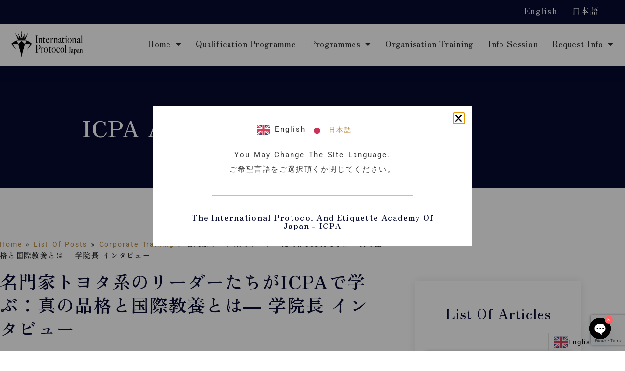

--- FILE ---
content_type: text/html; charset=UTF-8
request_url: https://icpa-in.com/interview-with-the-principal-about-executive-training-for-the-descendants-of-the-founding-family-of-toyota/
body_size: 77558
content:
<!doctype html>
<html lang="en-GB">
<head>
<meta charset="UTF-8">
<meta name="viewport" content="width=device-width, initial-scale=1">
<link rel="profile" href="https://gmpg.org/xfn/11">
<style>
        .pro-wccp:before {
            content: "\f160";
            top: 3px;
        }
        .pro-wccp:before{
            color:#02CA03 !important
        }
        .pro-wccp {
            transform: rotate(45deg);
        }
    </style>
<script id="wccp_pro_disable_selection">

var image_save_msg = 'You are not allowed to save images!';

var no_menu_msg = 'Context menu disabled!';

var smessage = "Alert: Content selection is disabled!!";


"use strict";
/* This because search property "includes" does not supported by IE*/
if (!String.prototype.includes) {
String.prototype.includes = function(search, start) {
  if (typeof start !== 'number') {
	start = 0;
  }

  if (start + search.length > this.length) {
	return false;
  } else {
	return this.indexOf(search, start) !== -1;
  }
};
}
/*////////////////////////////////////*/
let canCall = true;

function call_disable_copy_WithDelay(e) {
  if (canCall) {
    canCall = false;
    disable_copy(e);
    setTimeout(() => {
      canCall = true;
    }, 1000);
  }
}

function disable_copy(e)
{
	window.wccp_pro_iscontenteditable_flag = false;
	
	wccp_pro_log_to_console_if_allowed("disable_copy");
	
	var e = e || window.event; // also there is no e.target property in IE. instead IE uses window.event.srcElement
  	
	var target = e.target || e.srcElement;

	var elemtype = e.target.nodeName;
	
	elemtype = elemtype.toUpperCase();
	
	if (apply_class_exclusion(e) == "Yes") return true;

	if(wccp_pro_iscontenteditable(e) == true) {return true;}
	
	if(is_content_editable_element(current_clicked_element) == true)
	{
		return true;
	}
	else
	{
		if (smessage !== "" && e.detail == 2)
			show_wccp_pro_message(smessage);
		
		if (isSafari)
		{
			return true;
		}
		else
		{
			//wccp_pro_clear_any_selection();
			
			return false;
		}
	}
	
	/*disable context menu when shift + right click is pressed*/
	var shiftPressed = 0;
	
	var evt = e?e:window.event;
	
	if (parseInt(navigator.appVersion)>3) {
		
		if (document.layers && navigator.appName=="Netscape")
			
			shiftPressed = (e.modifiers-0>3);
			
		else
			
			shiftPressed = e.shiftKey;
			
		if (shiftPressed) {
			
			if (smessage !== "") show_wccp_pro_message(smessage);
			
			var isFirefox = typeof InstallTrigger !== 'undefined';   /* Firefox 1.0+ */
			
			if (isFirefox) {
			evt.cancelBubble = true;
			if (evt.stopPropagation) evt.stopPropagation();
			if (evt.preventDefault()) evt.preventDefault();
			show_wccp_pro_message (smessage);
			wccp_pro_clear_any_selection();
			return false;
			}
			
			wccp_pro_clear_any_selection();
			return false;
		}
	}
	
	if(e.which === 2 ){
	var clickedTag_a = (e==null) ? event.srcElement.tagName : e.target.tagName;
	   show_wccp_pro_message(smessage);
       wccp_pro_clear_any_selection(); return false;
    }
	var isSafari = /Safari/.test(navigator.userAgent) && /Apple Computer/.test(navigator.vendor);
	var checker_IMG = 'checked';
	if (elemtype == "IMG" && checker_IMG == 'checked' && e.detail == 2) {show_wccp_pro_message(alertMsg_IMG);wccp_pro_clear_any_selection();return false;}

    //elemtype must be merged by elemtype checker on function disable_copy & disable_hot_keys
	if (is_content_editable_element(elemtype) == false)
	{
		if (smessage !== "" && e.detail == 2)
			show_wccp_pro_message(smessage);
		
		if (isSafari)
		{
			return true;
		}
		else
		{
			wccp_pro_clear_any_selection(); return false;
		}
	}
	else
	{
		return true;
	}
}
////////////////////////////
function disable_copy_ie()
{
	wccp_pro_log_to_console_if_allowed("disable_copy_ie_function_started");
	
	var e = e || window.event;
	/*also there is no e.target property in IE.*/
	/*instead IE uses window.event.srcElement*/
  	var target = e.target || e.srcElement;
	
	var elemtype = window.event.srcElement.nodeName;
	
	elemtype = elemtype.toUpperCase();

	if(wccp_pro_iscontenteditable(e) == true) return true;
	
	if (apply_class_exclusion(e) == "Yes") return true;
	
	if (elemtype == "IMG") {show_wccp_pro_message(alertMsg_IMG);return false;}
	
	//elemtype must be merged by elemtype checker on function disable_copy & disable_hot_keys
	if (is_content_editable_element(elemtype) == false)
	{
		return false;
	}
}
function disable_drag_text(e)
{
	wccp_pro_log_to_console_if_allowed("disable_drag_text");
	
	/*var isSafari = /Safari/.test(navigator.userAgent) && /Apple Computer/.test(navigator.vendor);*/
	/*if (isSafari) {show_wccp_pro_message(alertMsg_IMG);return false;}*/
	
	var e = e || window.event; // also there is no e.target property in IE. instead IE uses window.event.srcElement*/
  	
	var target = e.target || e.srcElement;
	
	/*For contenteditable tags*/
	
	if (apply_class_exclusion(e) == "Yes") return true;

	var elemtype = e.target.nodeName;
	
	elemtype = elemtype.toUpperCase();
	
	var disable_drag_text_drop = 'checked';
	
	if (disable_drag_text_drop != "checked")  return true;
	
	if (window.location.href.indexOf("/user/") > -1) {
      return true; /*To allow users to drag & drop images when editing thier profiles*/
    }
	
	return false;
}

/*/////////////////special for safari Start////////////////*/
var onlongtouch;

var timer;

var touchduration = 1000; /*length of time we want the user to touch before we do something*/

var elemtype = "";

function touchstart(e)
{
	wccp_pro_log_to_console_if_allowed("touchstart");
	
	e = e || window.event;// also there is no e.target property in IE. instead IE uses window.event.srcElement
	
	var target = e.target || e.srcElement;

	var elemtype = e.target.nodeName;
	
	elemtype = elemtype.toUpperCase();
	
	//if (elemtype == "A") return;

	if (apply_class_exclusion(elemtype) == 'Yes') return;
	/*also there is no e.target property in IE.*/
	/*instead IE uses window.event.srcElement*/
	
	if(!wccp_pro_is_passive()) e.preventDefault();
	if (!timer) {
		timer = setTimeout(onlongtouch, touchduration);
	}
}

function touchend()
{
	wccp_pro_log_to_console_if_allowed("touchend");
	
    /*stops short touches from firing the event*/
    if (timer) {
        clearTimeout(timer);
        timer = null;
    }
	onlongtouch();
}

onlongtouch = function(e)/*this will clear the current selection if any_not_editable_thing selected*/
{
	wccp_pro_log_to_console_if_allowed("onlongtouch");
	
	if (is_content_editable_element(elemtype) == false)
	{
		if (window.getSelection) {
			if (window.getSelection().empty) { /*Chrome*/
			window.getSelection().empty();
			} else if (window.getSelection().removeAllRanges) {  /*Firefox*/
			window.getSelection().removeAllRanges();
			}
		} else if (document.selection) {  /*IE?*/
			var textRange = document.body.createTextRange();
			textRange.moveToElementText(element);
			textRange.select();

			document.selection.empty();
		}
		return false;
	}
};

document.addEventListener("DOMContentLoaded", function(event)
	{ 
		window.addEventListener("touchstart", touchstart, false);
		window.addEventListener("touchend", touchend, false);
	});


function wccp_pro_is_passive()
{
	wccp_pro_log_to_console_if_allowed("wccp_pro_is_passive");
	
	var cold = false,
	hike = function() {};

	try {
	var aid = Object.defineProperty({}, 'passive', {
	get() {cold = true}
	});
	window.addEventListener('test', hike, aid);
	window.removeEventListener('test', hike, aid);
	} catch (e) {}

	return cold;
}
/*/////////////////////////////////////////////////////////////////*/
function reEnable()
{
	return true;
}

if(navigator.userAgent.indexOf('MSIE')==-1) //If not IE
{
	document.ondragstart = disable_drag_text;
	document.onselectstart = call_disable_copy_WithDelay;
	document.onselectionchange = call_disable_copy_WithDelay;
	//document.onmousedown = disable_copy;
	//document.addEventListener('click', disable_copy, false);
	//document.addEventListener('click', set_current_clicked_element, false);
	document.addEventListener('mousedown', set_current_clicked_element, false);
	//document.onclick = reEnable;
}else
{
	document.onselectstart = disable_copy_ie;
}

var current_clicked_element = "";

var current_clicked_object = null;

function set_current_clicked_element(e)
{
	var e = e || window.event; // also there is no e.target property in IE. instead IE uses window.event.srcElement
  	
	var target = e.target || e.srcElement;

	var elemtype = e.target.nodeName;
	
	elemtype = elemtype.toUpperCase();
	
	current_clicked_element = elemtype;
	
	wccp_pro_log_to_console_if_allowed("current_clicked_element = " + current_clicked_element, arguments.callee.name);
}
</script>
<script id="wccp_pro_css_disable_selection">
	function wccp_pro_msieversion() 
		{
			var ua = window.navigator.userAgent;
			var msie = ua.indexOf("MSIE");
			var msie2 = ua.indexOf("Edge");
			var msie3 = ua.indexOf("Trident");

		if (msie > -1 || msie2 > -1 || msie3 > -1) // If Internet Explorer, return version number
		{
			return "IE";
		}
		else  // If another browser, return 0
		{
			return "otherbrowser";
		}
	}
    
	var e = document.getElementsByTagName('H1')[0];
	if(e && wccp_pro_msieversion() == "IE")
	{
		e.setAttribute('unselectable',"on");
	}
	</script>
<script id="wccp_pro_disable_hot_keys">
/*****************For contenteditable tags***************/
var wccp_pro_iscontenteditable_flag = false;

function wccp_pro_iscontenteditable(e)
{
	var e = e || window.event; // also there is no e.target property in IE. instead IE uses window.event.srcElement
  	
	var target = e.target || e.srcElement;
	
	var iscontenteditable = "false";
		
	if(typeof target.getAttribute!="undefined" )
	{
		iscontenteditable = target.getAttribute("contenteditable"); // Return true or false as string
		
		if(typeof target.hasAttribute!="undefined")
		{
			if(target.hasAttribute("contenteditable"))
				iscontenteditable = true;
		}
	}
	
	wccp_pro_log_to_console_if_allowed("iscontenteditable:" + iscontenteditable);
	
	var iscontenteditable2 = false;
	
	if(typeof target.isContentEditable!="undefined" ) iscontenteditable2 = target.isContentEditable; // Return true or false as boolean

	if(target.parentElement !=null) iscontenteditable2 = target.parentElement.isContentEditable;
	
	if (iscontenteditable == "true" || iscontenteditable == true || iscontenteditable2 == true)
	{
		if(typeof target.style!="undefined" ) target.style.cursor = "text";
		
		wccp_pro_iscontenteditable_flag = true;
		
		wccp_pro_log_to_console_if_allowed("wccp_pro_iscontenteditable: true");
		
		return true;
	}
	wccp_pro_log_to_console_if_allowed("wccp_pro_iscontenteditable: false");
}
/******************************************************/
function wccp_pro_clear_any_selection()
{
	if(window.wccp_pro_iscontenteditable_flag == true) return;
	
	wccp_pro_log_to_console_if_allowed("wccp_pro_clear_any_selection");
	
	var myName = wccp_pro_clear_any_selection.caller.toString();
	
	myName = myName.substr('function '.length);
	
	myName = myName.substr(0, myName.indexOf('('));

	wccp_pro_log_to_console_if_allowed("called_by: " + myName);
	
	if (window.getSelection)
	{
		if (window.getSelection().empty)
		{  // Chrome
			window.getSelection().empty();
		} else if (window.getSelection().removeAllRanges) 
		{  // Firefox
			window.getSelection().removeAllRanges();
		}
	} else if (document.selection)
	{  // IE?
		document.selection.empty();
	}
	
	//show_wccp_pro_message("You are not allowed to make this operation");
}


/*Is content_editable element*/
function is_content_editable_element(element_name = "")
{
	if (element_name == "TEXT" || element_name == "#TEXT" || element_name == "TEXTAREA" || element_name == "INPUT" || element_name == "PASSWORD" || element_name == "SELECT" || element_name == "OPTION" || element_name == "EMBED" || element_name == "CODE" || element_name == "CODEBLOCK_WCCP")
	{
		wccp_pro_log_to_console_if_allowed("is_content_editable_element: true >>" + element_name);
		
		return true;
	}
	wccp_pro_log_to_console_if_allowed("is_content_editable_element: false >>" + element_name);
	
	return false;
}
/*Is selection enabled element*/
/*
function is_selection_enabled_element(element_name = "")
{
	if (is_content_editable_element == true)
	{
		wccp_pro_log_to_console_if_allowed("is_selection_enabled_element: true >>" + element_name);
		
		return true;
	}
	wccp_pro_log_to_console_if_allowed("is_selection_enabled_element: false >>" + element_name);
	
	return false;
}
*/
/*Hot keys function  */
function disable_hot_keys(e)
{
	wccp_pro_log_to_console_if_allowed("disable_hot_keys");
	
	e = e || window.event;
	
	//console.log(e);
	
	if (!e) return;
	
	var key;

		if(window.event)
			  key = window.event.keyCode;     /*IE*/
		else if (e.hasOwnProperty("which")) key = e.which;     /*firefox (97)*/

	wccp_pro_log_to_console_if_allowed("Data:", key);
	
			
		if (key == 123 || (e.ctrlKey && e.shiftKey && e.keyCode == 'J'.charCodeAt(0)) )//F12 chrome developer key disable
		{
			show_wccp_pro_message('You are not allowed to do this action on the current page!!');
			
			return false;
		}
		
	var elemtype = e.target.tagName;
	
	elemtype = elemtype.toUpperCase();
	
	var sel = getSelectionTextAndContainerElement();
	
	if(elemtype == "BODY" && sel.text != "") elemtype = sel.containerElement.tagName; /* no need for it when tag name is BODY, so we get the selected text tag name */

	/*elemtype must be merged by elemtype checker on function disable_copy & disable_copy_ie*/
	if (is_content_editable_element(elemtype) == true)
	{
		elemtype = 'TEXT';
	}
	
	if(wccp_pro_iscontenteditable(e) == true) elemtype = 'TEXT';
	
		if (key == 44)/*For any emement type, text elemtype is not excluded here, (prntscr (44)*/
		{
			copyTextToClipboard("");
			show_wccp_pro_message('You are not allowed to do this action on the current page!!');
			return false;
		}	
	if (e.ctrlKey || e.metaKey)
	{
		if (elemtype!= 'TEXT' && (key == 97 || key == 99 || key == 120 || key == 26 || key == 43))
		{
			 show_wccp_pro_message('Alert: You are not allowed to copy content or view source');
			 return false;
		}
		if (elemtype!= 'TEXT')
		{
						
			if (key == 65)
			{
				show_wccp_pro_message('You are not allowed to do this action on the current page!!');
				return false;
			}			
						
			if (key == 67)
			{
				show_wccp_pro_message('You are not allowed to do this action on the current page!!');
				return false;
			}			
						
			if (key == 88)
			{
				show_wccp_pro_message('You are not allowed to do this action on the current page!!');
				return false;
			}			
						
			if (key == 86)
			{
				show_wccp_pro_message('You are not allowed to do this action on the current page!!');
				return false;
			}		}
				
		if (key == 85)
		{
			show_wccp_pro_message('You are not allowed to do this action on the current page!!');
			return false;
		}		
				if (key == 80)
		{
			show_wccp_pro_message('You are not allowed to do this action on the current page!!');
			return false;
		}		
				if (key == 44)
		{
			copyTextToClipboard("no");
			show_wccp_pro_message('You are not allowed to do this action on the current page!!');
			return false;
		}		
		
					if (key == 73)//F12 chrome developer key disable
			{
				show_wccp_pro_message('You are not allowed to do this action on the current page!!');
				return false;
			}
				
				
		if (key == 83)
		{
			show_wccp_pro_message('You are not allowed to do this action on the current page!!');
			return false;
		}    }
return true;
}


window.addEventListener('load', function (){
	if(window.Zepto || !window.jQuery) jQuery =  $;
	jQuery(document).ready(function() {
	  jQuery(document).bind("keyup keydown", disable_hot_keys);
	});
});

</script>
<script id="wccp_pro_disable_Right_Click">

	function wccp_pro_nocontext(e)
	{
		wccp_pro_log_to_console_if_allowed("wccp_pro_nocontext function");
		
		const caller = wccp_pro_nocontext.caller;
		
		if (caller) wccp_pro_log_to_console_if_allowed("Caller function is: " + caller.name);
		
		e = e || window.event; // also there is no e.target property in IE. instead IE uses window.event.srcElement
		
		if (apply_class_exclusion(e) == 'Yes') return true;
		
		var exception_tags = 'NOTAG,';
		
		var clickedTag = (e==null) ? event.srcElement.tagName : e.target.tagName;
		
		wccp_pro_log_to_console_if_allowed("clickedTag: " + clickedTag);
		
		var target = e.target || e.srcElement;
		
		var parent_tag = ""; var parent_of_parent_tag = "";
		
		if(target.parentElement != null)
		{
			parent_tag = target.parentElement.tagName;
			
			if(target.parentElement.parentElement != null) parent_of_parent_tag = target.parentElement.parentElement.tagName;
		}
		
		var checker = 'checked';
		if ((clickedTag == "IMG" || clickedTag == "FIGURE" || clickedTag == "SVG" || clickedTag == "PROTECTEDIMGDIV") && checker == 'checked') {
			if (alertMsg_IMG != "")show_wccp_pro_message(alertMsg_IMG);
			return false;
		}else {exception_tags = exception_tags + 'IMG,';}
		
		checker = '';
		if ((clickedTag == "VIDEO" || clickedTag == "PROTECTEDWCCPVIDEO" || clickedTag == "EMBED") && checker == 'checked') {
			if (alertMsg_VIDEO != "")show_wccp_pro_message(alertMsg_VIDEO);
			return false;
		}else {exception_tags = exception_tags + 'VIDEO,PROTECTEDWCCPVIDEO,EMBED,';}
		
		checker = 'checked';
		if ((clickedTag == "A" || clickedTag == "TIME" || parent_tag == "A" || parent_of_parent_tag == "A") && checker == 'checked') {
			if (alertMsg_A != "")show_wccp_pro_message(alertMsg_A);
			return false;
		}else {exception_tags = exception_tags + 'A,';if(parent_tag == "A" || parent_of_parent_tag == "A") clickedTag = "A";}

		checker = 'checked';
		if ((clickedTag == "P" || clickedTag == "B" || clickedTag == "FONT" ||  clickedTag == "LI" || clickedTag == "UL" || clickedTag == "STRONG" || clickedTag == "OL" || clickedTag == "BLOCKQUOTE" || clickedTag == "TH" || clickedTag == "TR" || clickedTag == "TD" || clickedTag == "SPAN" || clickedTag == "EM" || clickedTag == "SMALL" || clickedTag == "I" || clickedTag == "BUTTON") && checker == 'checked') {
			if (alertMsg_PB != "")show_wccp_pro_message(alertMsg_PB);
			return false;
		}else {exception_tags = exception_tags + 'P,B,FONT,LI,UL,STRONG,OL,BLOCKQUOTE,TD,SPAN,EM,SMALL,I,BUTTON,';}
		
		checker = 'checked';
		if ((clickedTag == "INPUT" || clickedTag == "PASSWORD") && checker == 'checked') {
			if (alertMsg_INPUT != "")show_wccp_pro_message(alertMsg_INPUT);
			return false;
		}else {exception_tags = exception_tags + 'INPUT,PASSWORD,';}
		
		checker = 'checked';
		if ((clickedTag == "H1" || clickedTag == "H2" || clickedTag == "H3" || clickedTag == "H4" || clickedTag == "H5" || clickedTag == "H6" || clickedTag == "ASIDE" || clickedTag == "NAV") && checker == 'checked') {
			if (alertMsg_H != "")show_wccp_pro_message(alertMsg_H);
			return false;
		}else {exception_tags = exception_tags + 'H1,H2,H3,H4,H5,H6,';}
		
		checker = 'checked';
		if (clickedTag == "TEXTAREA" && checker == 'checked') {
			if (alertMsg_TEXTAREA != "")show_wccp_pro_message(alertMsg_TEXTAREA);
			return false;
		}else {exception_tags = exception_tags + 'TEXTAREA,';}
		
		checker = 'checked';
		if ((clickedTag == "DIV" || clickedTag == "BODY" || clickedTag == "HTML" || clickedTag == "ARTICLE" || clickedTag == "SECTION" || clickedTag == "NAV" || clickedTag == "HEADER" || clickedTag == "FOOTER") && checker == 'checked') {
			if (alertMsg_EmptySpaces != "")show_wccp_pro_message(alertMsg_EmptySpaces);
			return false;
		}
		else
		{
			if (exception_tags.indexOf(clickedTag)!=-1)
			{
				return true;
			}
			else
			return false;
		}
	}
	
	function disable_drag_images(e)
	{return;
		wccp_pro_log_to_console_if_allowed("disable_drag_images");
		
		var e = e || window.event; // also there is no e.target property in IE. instead IE uses window.event.srcElement
		
		var target = e.target || e.srcElement;
		
		//For contenteditable tags
		if (apply_class_exclusion(e) == "Yes") return true;

		var elemtype = e.target.nodeName;
		
		if (elemtype != "IMG") {return;}
		
		elemtype = elemtype.toUpperCase();
		
		var disable_drag_drop_images = 'checked';
		
		if (disable_drag_drop_images != "checked")  return true;
		
		if (window.location.href.indexOf("/user/") > -1) {
		  return true; //To allow users to drag & drop images when editing thier profiles
		}
		
		show_wccp_pro_message(alertMsg_IMG);
		
		return false;
	}
	
	var alertMsg_IMG = "Alert: Protected image";
	var alertMsg_A = "Alert: This link is protected";
	var alertMsg_PB = "Alert: Right click on text is disabled";
	var alertMsg_INPUT = "Alert: Right click is disabled";
	var alertMsg_H = "Alert: Right click on headlines is disabled";
	var alertMsg_TEXTAREA = "Alert: Right click is disabled";
	var alertMsg_EmptySpaces = "Alert: Right click on empty spaces is disabled";
	var alertMsg_VIDEO = "Alert: Right click on videos is disabled";
	//document.oncontextmenu=null;
	window.addEventListener('load', function (){
	if(window.Zepto || !window.jQuery) jQuery =  $;
	jQuery(document).ready(function(){
		jQuery(document).on('contextmenu', wccp_pro_nocontext);
	});
	});
	window.addEventListener('load', function (){
	if (typeof jQuery === 'undefined')
	{
		alert("no jquery");
		document.oncontextmenu = wccp_pro_nocontext;
		document.addEventListener("contextmenu",wccp_pro_nocontext);
		window.addEventListener("contextmenu",wccp_pro_nocontext);
	}
	});
</script>
<script id="wccp_pro_disable_drag_images">
	document.ondragstart = disable_drag_images;
		window.addEventListener('load', function (){
			if(window.Zepto || !window.jQuery) jQuery =  $;
			jQuery(document).ready(function(){
				jQuery('img').each(function() {
					jQuery(this).attr('draggable', false);
				});
			});
		});
	</script>
<style id="wccp_pro_style1">
		img{
			-moz-user-select: none;
			-webkit-user-select: none;
			-ms-user-select: none;
			-khtml-user-select: none;
			user-select: none;
			-webkit-user-drag: none;
		}
	</style>
<script id="wccp_pro_class_exclusion">
function copyToClipboard(elem) {
	  // create hidden text element, if it doesn't already exist
    var targetId = "_wccp_pro_hiddenCopyText_";
    {
        // must use a temporary form element for the selection and copy
        target = document.getElementById(targetId);
        if (!target) {
            var target = document.createElement("textarea");
            target.style.position = "absolute";
            target.style.left = "-9999px";
            target.style.top = "0";
            target.id = targetId;
            document.body.appendChild(target);
        }
        target.textContent = elem.textContent;
    }
    // select the content
    var currentFocus = document.activeElement;
    target.focus();
    target.setSelectionRange(0, target.value.length);
    
    // copy the selection
    var succeed;
    try {
    	  succeed = document.execCommand("copy");
    } catch(e) {
        succeed = false;
    }

    // restore original focus
    if (currentFocus && typeof currentFocus.focus === "function") {
        currentFocus.focus();
    }
    
    
	// clear temporary content
	target.textContent = "";
	document.getElementsByTagName('span')[0].innerHTML = " ";
    return succeed;
}
/**************************************************/
function wccp_pro_log_to_console_if_allowed(data = "")
{//return;
	var myName = "";
	
	if(wccp_pro_log_to_console_if_allowed.caller != null) myName = wccp_pro_log_to_console_if_allowed.caller.toString();
	
	myName = myName.substr('function '.length);
	
	myName = myName.substr(0, myName.indexOf('('));
	
	}
/**************************************************/
function fallbackCopyTextToClipboard(text) {
  var textArea = document.createElement("textarea");
  textArea.value = text;
  document.body.appendChild(textArea);
  textArea.focus();
  textArea.select();

  try {
    var successful = document.execCommand("copy");
    var msg = successful ? "successful" : "unsuccessful";
    wccp_pro_log_to_console_if_allowed("Fallback: Copying text command was " + msg);
  } catch (err) {
    console.error("Fallback: Oops, unable to copy", err);
  }

  document.body.removeChild(textArea);
}
/*****************************************/
function copyTextToClipboard(text) {
  if (!navigator.clipboard) {
    fallbackCopyTextToClipboard(text);
    return;
  }
  navigator.clipboard.writeText(text).then(
    function() {
      console.log("Async: Copying to clipboard was successful!");
    },
    function(err) {
      console.error("Async: Could not copy text: ", err);
    }
  );
}
/*****************************************/
/*getSelectionTextAndContainerElement*/
function getSelectionTextAndContainerElement()
{
    var text = "", containerElement = null;
    if (typeof window.getSelection != "undefined") {
        var sel = window.getSelection();
        if (sel.rangeCount) {
            var node = sel.getRangeAt(0).commonAncestorContainer;
            containerElement = node.nodeType == 1 ? node : node.parentNode;
			if (typeof(containerElement.parentElement) != 'undefined') current_clicked_object = containerElement.parentElement;
            text = sel.toString();
        }
    } else if (typeof document.selection != "undefined" && document.selection.type != "Control")
	{
        var textRange = document.selection.createRange();
        containerElement = textRange.parentElement();
        text = textRange.text;
    }
    
	return {
        text: text,
        containerElement: containerElement
    };
}

function getSelectionParentElement() {
    var parentEl = null, sel;
	
    if (window.getSelection) {
        sel = window.getSelection();
        if (sel.rangeCount) {
            parentEl = sel.getRangeAt(0).commonAncestorContainer;
			//sel.getRangeAt(0).startContainer.parentNode;
            if (parentEl.nodeType != 1) {
                parentEl = parentEl.parentNode;
            }
        }
    } else if ( (sel = document.selection) && sel.type != "Control") {
        parentEl = sel.createRange().parentElement();
    }
	
	let arr = new Array();
	
	arr["nodeName"] = "cant_find_parent_element";
	
	if(parentEl != null)
		return parentEl;
	else
		return arr;
}
/*****************************************/
function sleep(ms) {
    return new Promise(resolve => setTimeout(resolve, ms));
}
/*****************************************/
</script>
<script id="apply_class_exclusion">
function apply_class_exclusion(e)
{
	wccp_pro_log_to_console_if_allowed(e);
	
	var my_return = 'No';
	
	var e = e || window.event; // also there is no e.target property in IE. instead IE uses window.event.srcElement
  	
	var target = e.target || e.srcElement || e || 'nothing';
	
	var excluded_classes = '' + '';
	
	var class_to_exclude = "";
	
	if(target.parentElement != null)
	{
		class_to_exclude = target.className + ' ' + target.parentElement.className || '';
	}else{
		class_to_exclude = target.className;
	}
	
	var class_to_exclude_array = Array();
	
	//console.log(class_to_exclude);
	
	if (typeof(class_to_exclude) != 'undefined') class_to_exclude_array = class_to_exclude.split(" ");
	
	//console.log (class_to_exclude_array);
	
	class_to_exclude_array.forEach(function(item)
	{
		if(item != '' && excluded_classes.indexOf(item)>=0)
		{
			//target.style.cursor = "text";
			
			//console.log ('Yes');
			
			my_return = 'Yes';
		}
	});

	try {
		class_to_exclude = target.parentElement.getAttribute('class') || target.parentElement.className || '';
		}
	catch(err) 
		{
		class_to_exclude = '';
		}
	
	if(class_to_exclude != '' && excluded_classes.indexOf(class_to_exclude)>=0)
	{
		//target.style.cursor = "text";
		my_return = 'Yes';
	}

	return my_return;
}
</script>
<style id="wccp_pro_style2" data-asas-style="">

	
	*[contenteditable] , [contenteditable] *,*[contenteditable="true"] , [contenteditable="true"] * { /* for contenteditable tags*/ , /* for tags inside contenteditable tags*/
	  -webkit-user-select: auto !important;
	  cursor: text !important;
	  user-select: text !important;
	  pointer-events: auto !important;
	}
	
	/*
	*[contenteditable]::selection, [contenteditable] *::selection, [contenteditable="true"]::selection, [contenteditable="true"] *::selection { background: Highlight !important; color: HighlightText !important;}
	*[contenteditable]::-moz-selection, [contenteditable="true"] *::-moz-selection { background: Highlight !important; color: HighlightText !important;}
	input::selection,textarea::selection, code::selection, code > *::selection { background: Highlight !important; color: HighlightText !important;}
	input::-moz-selection,textarea::-moz-selection, code::-moz-selection, code > *::-moz-selection { background: Highlight !important; color: HighlightText !important;}
	*/
	a{ cursor: pointer ; pointer-events: auto !important;}

	</style><style>TEXT,TEXTAREA,input[type="text"] {cursor: text !important; user-select: text !important;}</style>	<script id="wccp_pro_alert_message">
	window.addEventListener('DOMContentLoaded', function() {}); //This line to stop JS deffer function in wp-rockt pluign
	
	window.addEventListener('load', function (){
		// Create the first div element with the "oncontextmenu" attribute
		const wccp_pro_mask = document.createElement('div');
		wccp_pro_mask.setAttribute('oncontextmenu', 'return false;');
		wccp_pro_mask.setAttribute('id', 'wccp_pro_mask');

		// Create the second div element with the "msgmsg-box-wpcp hideme" classes
		const wpcp_error_message = document.createElement('div');
		wpcp_error_message.setAttribute('id', 'wpcp-error-message');
		wpcp_error_message.setAttribute('class', 'msgmsg-box-wpcp hideme');

		// Add a span element with the "error: " text inside the second div
		const error_span = document.createElement('span');
		error_span.innerText = 'error: ';
		wpcp_error_message.appendChild(error_span);

		// Add the error message text inside the second div
		const error_text = document.createTextNode('Alert: Content selection is disabled!!');
		wpcp_error_message.appendChild(error_text);

		// Add the div elements to the document body
		document.body.appendChild(wccp_pro_mask);
		document.body.appendChild(wpcp_error_message);
	});

	var timeout_result;
	function show_wccp_pro_message(smessage="", style="")
	{
		wccp_pro_log_to_console_if_allowed(smessage);
				
		timeout = 3000;
		
		if(style == "") style = "warning-wpcp";
		
		if (smessage !== "" && timeout!=0)
		{
			var smessage_text = smessage;
			jquery_fadeTo();
			document.getElementById("wpcp-error-message").innerHTML = smessage_text;
			document.getElementById("wpcp-error-message").className = "msgmsg-box-wpcp showme " + style;
			clearTimeout(timeout_result);
			timeout_result = setTimeout(hide_message, timeout);
		}
		else
		{
			clearTimeout(timeout_result);
			timeout_result = setTimeout(hide_message, timeout);
		}
	}
	function hide_message()
	{
		jquery_fadeOut();
		document.getElementById("wpcp-error-message").className = "msgmsg-box-wpcp warning-wpcp hideme";
	}
	function jquery_fadeTo()
	{
		try {
			jQuery("#wccp_pro_mask").fadeTo("slow", 0.3);
		}
		catch(err) {
			//alert(err.message);
			}
	}
	function jquery_fadeOut()
	{
		try {
			jQuery("#wccp_pro_mask").fadeOut( "slow" );
		}
		catch(err) {}
	}
	</script>
<style>
	#wccp_pro_mask
	{
		position: absolute;
		bottom: 0;
		left: 0;
		position: fixed;
		right: 0;
		top: 0;
		background-color: #000;
		pointer-events: none;
		display: none;
		z-index: 10000;
		animation: 0.5s ease 0s normal none 1 running ngdialog-fadein;
		background: rgba(0, 0, 0, 0.4) none repeat scroll 0 0;
	}
	#wpcp-error-message {
	    direction: ltr;
	    text-align: center;
	    transition: opacity 900ms ease 0s;
		pointer-events: none;
	    z-index: 99999999;
	}
	.hideme {
    	opacity:0;
    	visibility: hidden;
	}
	.showme {
    	opacity:1;
    	visibility: visible;
	}
	.msgmsg-box-wpcp {
		border-radius: 10px;
		color: #555555;
		font-family: Tahoma;
		font-size: 12px;
		margin: 10px !important;
		padding: 10px 36px !important;
		position: fixed;
		width: 255px;
		top: 50%;
		left: 50%;
		margin-top: -10px !important;
		margin-left: -130px !important;
	}
	.msgmsg-box-wpcp b {
		font-weight:bold;
	}
		.warning-wpcp {
		background:#ffecec url('https://icpa-in.com/wp-content/plugins/wccp-pro/images/warning.png') no-repeat 10px 50%;
		border:1px solid #f2bfbf;
		-webkit-box-shadow: 0px 0px 34px 2px #f2bfbf;
		-moz-box-shadow: 0px 0px 34px 2px #f2bfbf;
		box-shadow: 0px 0px 34px 2px #f2bfbf;
	}
	.success-wpcp {
		background: #fafafa url('https://icpa-in.com/wp-content/plugins/wccp-pro/images/success.png') no-repeat 10px 50%;
		border: 1px solid #00b38f;
		box-shadow: 0px 0px 34px 2px #adc;
	}
    </style>
<meta name='robots' content='index, follow, max-image-preview:large, max-snippet:-1, max-video-preview:-1'/>
<script>window._wca = window._wca || [];</script>
<!-- Jetpack Site Verification Tags -->
<meta name="google-site-verification" content="Lz-ZcguzIe3Sx1xdxH4Rmnvyd2yBalFy1eNCHXpcsDQ"/>
<meta name="facebook-domain-verification" content="i2ysux5g5ywhskfs11t1tvsjmlm9kd"/>
<!-- This site is optimized with the Yoast SEO Premium plugin v26.7 (Yoast SEO v26.8) - https://yoast.com/product/yoast-seo-premium-wordpress/ -->
<title>名門家トヨタ系のリーダーたちがICPAで学ぶ：真の品格と国際教養とは― 学院長 インタビュー -</title>
<meta name="description" content="世界から日本は、男女平等（ジェンダー・ギャップ）指数が146カ国中116位で、先進国なのに男尊女卑社会だとみなされるなど、日本人の意識の低さや品のなさが、このようなところにも出ています。品位が下がったといえる日本の企業人を、国際プロトコールを学び続けていただくことで、社員や特に女性を大切にできる軽蔑されないグローバルでも通用する紳士に変えたいと思っています。"/>
<meta property="og:locale" content="en_GB"/>
<meta property="og:type" content="article"/>
<meta property="og:title" content="名門家トヨタ系のリーダーたちがICPAで学ぶ：真の品格と国際教養とは― 学院長 インタビュー"/>
<meta property="og:description" content="世界から日本は、男女平等（ジェンダー・ギャップ）指数が146カ国中116位で、先進国なのに男尊女卑社会だとみなされるなど、日本人の意識の低さや品のなさが、このようなところにも出ています。品位が下がったといえる日本の企業人を、国際プロトコールを学び続けていただくことで、社員や特に女性を大切にできる軽蔑されないグローバルでも通用する紳士に変えたいと思っています。"/>
<meta property="og:url" content="https://icpa-in.com/interview-with-the-principal-about-executive-training-for-the-descendants-of-the-founding-family-of-toyota/"/>
<meta property="og:site_name" content="International Protocol and Etiquette Academy ICPA"/>
<meta property="article:publisher" content="https://www.facebook.com/icpajapan/"/>
<meta property="article:published_time" content="2022-11-10T05:14:59+00:00"/>
<meta property="article:modified_time" content="2025-11-01T06:19:08+00:00"/>
<meta property="og:image" content="https://icpa-in.com/wp-content/uploads/2022/07/DJK03524-1-scaled.jpg"/>
<meta property="og:image:width" content="2560"/>
<meta property="og:image:height" content="1708"/>
<meta property="og:image:type" content="image/jpeg"/>
<meta name="author" content="ICPA Japan Office"/>
<meta name="twitter:card" content="summary_large_image"/>
<meta name="twitter:creator" content="@icpajapan"/>
<meta name="twitter:site" content="@icpajapan"/>
<meta name="twitter:label1" content="Written by"/>
<meta name="twitter:data1" content="ICPA Japan Office"/>
<meta name="twitter:label2" content="Estimated reading time"/>
<meta name="twitter:data2" content="4 minutes"/>
<script type="application/ld+json" class="yoast-schema-graph">{"@context":"https://schema.org","@graph":[{"@type":"Article","@id":"https://icpa-in.com/interview-with-the-principal-about-executive-training-for-the-descendants-of-the-founding-family-of-toyota/#article","isPartOf":{"@id":"https://icpa-in.com/interview-with-the-principal-about-executive-training-for-the-descendants-of-the-founding-family-of-toyota/"},"author":{"name":"ICPA Japan Office","@id":"https://icpa-in.com/#/schema/person/d3c58b8da3c46f4c591a0d62ed225914"},"headline":"名門家トヨタ系のリーダーたちがICPAで学ぶ：真の品格と国際教養とは― 学院長 インタビュー","datePublished":"2022-11-10T05:14:59+00:00","dateModified":"2025-11-01T06:19:08+00:00","mainEntityOfPage":{"@id":"https://icpa-in.com/interview-with-the-principal-about-executive-training-for-the-descendants-of-the-founding-family-of-toyota/"},"wordCount":59,"publisher":{"@id":"https://icpa-in.com/#organization"},"image":{"@id":"https://icpa-in.com/interview-with-the-principal-about-executive-training-for-the-descendants-of-the-founding-family-of-toyota/#primaryimage"},"thumbnailUrl":"https://i0.wp.com/icpa-in.com/wp-content/uploads/2022/07/DJK03521-scaled.jpg?fit=2560%2C1708&ssl=1","articleSection":["About ICPA","Corporate Training","International Protocol"],"inLanguage":"en-GB"},{"@type":"WebPage","@id":"https://icpa-in.com/interview-with-the-principal-about-executive-training-for-the-descendants-of-the-founding-family-of-toyota/","url":"https://icpa-in.com/interview-with-the-principal-about-executive-training-for-the-descendants-of-the-founding-family-of-toyota/","name":"名門家トヨタ系のリーダーたちがICPAで学ぶ：真の品格と国際教養とは― 学院長 インタビュー -","isPartOf":{"@id":"https://icpa-in.com/#website"},"primaryImageOfPage":{"@id":"https://icpa-in.com/interview-with-the-principal-about-executive-training-for-the-descendants-of-the-founding-family-of-toyota/#primaryimage"},"image":{"@id":"https://icpa-in.com/interview-with-the-principal-about-executive-training-for-the-descendants-of-the-founding-family-of-toyota/#primaryimage"},"thumbnailUrl":"https://i0.wp.com/icpa-in.com/wp-content/uploads/2022/07/DJK03521-scaled.jpg?fit=2560%2C1708&ssl=1","datePublished":"2022-11-10T05:14:59+00:00","dateModified":"2025-11-01T06:19:08+00:00","description":"世界から日本は、男女平等（ジェンダー・ギャップ）指数が146カ国中116位で、先進国なのに男尊女卑社会だとみなされるなど、日本人の意識の低さや品のなさが、このようなところにも出ています。品位が下がったといえる日本の企業人を、国際プロトコールを学び続けていただくことで、社員や特に女性を大切にできる軽蔑されないグローバルでも通用する紳士に変えたいと思っています。","breadcrumb":{"@id":"https://icpa-in.com/interview-with-the-principal-about-executive-training-for-the-descendants-of-the-founding-family-of-toyota/#breadcrumb"},"inLanguage":"en-GB","potentialAction":[{"@type":"ReadAction","target":["https://icpa-in.com/interview-with-the-principal-about-executive-training-for-the-descendants-of-the-founding-family-of-toyota/"]}]},{"@type":"ImageObject","inLanguage":"en-GB","@id":"https://icpa-in.com/interview-with-the-principal-about-executive-training-for-the-descendants-of-the-founding-family-of-toyota/#primaryimage","url":"https://i0.wp.com/icpa-in.com/wp-content/uploads/2022/07/DJK03521-scaled.jpg?fit=2560%2C1708&ssl=1","contentUrl":"https://i0.wp.com/icpa-in.com/wp-content/uploads/2022/07/DJK03521-scaled.jpg?fit=2560%2C1708&ssl=1","width":2560,"height":1708,"caption":"Brain science and psychology"},{"@type":"BreadcrumbList","@id":"https://icpa-in.com/interview-with-the-principal-about-executive-training-for-the-descendants-of-the-founding-family-of-toyota/#breadcrumb","itemListElement":[{"@type":"ListItem","position":1,"name":"Home","item":"https://icpa-in.com/"},{"@type":"ListItem","position":2,"name":"List of Posts","item":"https://icpa-in.com/allblog/"},{"@type":"ListItem","position":3,"name":"Corporate Training","item":"https://icpa-in.com/Category/corporation-training/"},{"@type":"ListItem","position":4,"name":"名門家トヨタ系のリーダーたちがICPAで学ぶ：真の品格と国際教養とは― 学院長 インタビュー"}]},{"@type":"WebSite","@id":"https://icpa-in.com/#website","url":"https://icpa-in.com/","name":"The International Protocol and Etiquette Academy of Japan - ICPA","description":"Acquire advanced global skills through mastery of international protocol, global etiquette, and languages.","publisher":{"@id":"https://icpa-in.com/#organization"},"alternateName":"ICPA","potentialAction":[{"@type":"SearchAction","target":{"@type":"EntryPoint","urlTemplate":"https://icpa-in.com/?s={search_term_string}"},"query-input":{"@type":"PropertyValueSpecification","valueRequired":true,"valueName":"search_term_string"}}],"inLanguage":"en-GB"},{"@type":"Organization","@id":"https://icpa-in.com/#organization","name":"ICPA Int' Protocol Co.,LTD","alternateName":"ICPA","url":"https://icpa-in.com/","logo":{"@type":"ImageObject","inLanguage":"en-GB","@id":"https://icpa-in.com/#/schema/logo/image/","url":"https://i0.wp.com/icpa-in.com/wp-content/uploads/2021/12/International-Protocol-Japan-Logo-Long2021-400.png?fit=971%2C268&ssl=1","contentUrl":"https://i0.wp.com/icpa-in.com/wp-content/uploads/2021/12/International-Protocol-Japan-Logo-Long2021-400.png?fit=971%2C268&ssl=1","width":971,"height":268,"caption":"ICPA Int' Protocol Co.,LTD"},"image":{"@id":"https://icpa-in.com/#/schema/logo/image/"},"sameAs":["https://www.facebook.com/icpajapan/","https://x.com/icpajapan","https://www.instagram.com/icpajapan/","https://www.linkedin.com/company/icpajapan/","https://www.youtube.com/channel/UCKqldP3r7uJxTK7C5lxODXw","https://twitter.com/icpajapan"]},{"@type":"Person","@id":"https://icpa-in.com/#/schema/person/d3c58b8da3c46f4c591a0d62ed225914","name":"ICPA Japan Office","image":{"@type":"ImageObject","inLanguage":"en-GB","@id":"https://icpa-in.com/#/schema/person/image/","url":"https://secure.gravatar.com/avatar/3581870dee6ee43c3d329ce6f5600dad966449a291b0394eec82fd70f61ea9a8?s=96&d=mm&r=g","contentUrl":"https://secure.gravatar.com/avatar/3581870dee6ee43c3d329ce6f5600dad966449a291b0394eec82fd70f61ea9a8?s=96&d=mm&r=g","caption":"ICPA Japan Office"},"url":"https://icpa-in.com/author/icpaoffice/"}]}</script>
<!-- / Yoast SEO Premium plugin. -->
<link rel='dns-prefetch' href='//cdn.weglot.com'/>
<link rel='dns-prefetch' href='//stats.wp.com'/>
<link rel='dns-prefetch' href='//widgets.wp.com'/>
<link rel='dns-prefetch' href='//s0.wp.com'/>
<link rel='dns-prefetch' href='//0.gravatar.com'/>
<link rel='dns-prefetch' href='//1.gravatar.com'/>
<link rel='dns-prefetch' href='//2.gravatar.com'/>
<link rel='dns-prefetch' href='//jetpack.wordpress.com'/>
<link rel='dns-prefetch' href='//public-api.wordpress.com'/>
<link rel='preconnect' href='//i0.wp.com'/>
<link rel='preconnect' href='//c0.wp.com'/>
<link rel="alternate" type="application/rss+xml" title="International Protocol and Etiquette Academy ICPA &raquo; Feed" href="https://icpa-in.com/feed/"/>
<link rel="alternate" type="application/rss+xml" title="International Protocol and Etiquette Academy ICPA &raquo; Comments Feed" href="https://icpa-in.com/comments/feed/"/>
<link rel="alternate" title="oEmbed (JSON)" type="application/json+oembed" href="https://icpa-in.com/wp-json/oembed/1.0/embed?url=https%3A%2F%2Ficpa-in.com%2Finterview-with-the-principal-about-executive-training-for-the-descendants-of-the-founding-family-of-toyota%2F"/>
<link rel="alternate" title="oEmbed (XML)" type="text/xml+oembed" href="https://icpa-in.com/wp-json/oembed/1.0/embed?url=https%3A%2F%2Ficpa-in.com%2Finterview-with-the-principal-about-executive-training-for-the-descendants-of-the-founding-family-of-toyota%2F&#038;format=xml"/>
<style id='wp-img-auto-sizes-contain-inline-css'>
img:is([sizes=auto i],[sizes^="auto," i]){contain-intrinsic-size:3000px 1500px}
/*# sourceURL=wp-img-auto-sizes-contain-inline-css */
</style>
<style id='wp-emoji-styles-inline-css'>

	img.wp-smiley, img.emoji {
		display: inline !important;
		border: none !important;
		box-shadow: none !important;
		height: 1em !important;
		width: 1em !important;
		margin: 0 0.07em !important;
		vertical-align: -0.1em !important;
		background: none !important;
		padding: 0 !important;
	}
/*# sourceURL=wp-emoji-styles-inline-css */
</style>
<link rel='stylesheet' id='wp-block-library-css' href='https://c0.wp.com/c/6.9/wp-includes/css/dist/block-library/style.min.css' media='all'/>
<style id='create-block-wp-copysafe-web-gutenberg-style-inline-css'>
.wp-block-create-block-wp-copysafe-web-gutenberg{padding:2px}

/*# sourceURL=https://icpa-in.com/wp-content/plugins/wp-copysafe-web/includes/gutenberg/build/style-index.css */
</style>
<link rel='stylesheet' id='mediaelement-css' href='https://c0.wp.com/c/6.9/wp-includes/js/mediaelement/mediaelementplayer-legacy.min.css' media='all'/>
<link rel='stylesheet' id='wp-mediaelement-css' href='https://c0.wp.com/c/6.9/wp-includes/js/mediaelement/wp-mediaelement.min.css' media='all'/>
<style id='jetpack-sharing-buttons-style-inline-css'>
.jetpack-sharing-buttons__services-list{display:flex;flex-direction:row;flex-wrap:wrap;gap:0;list-style-type:none;margin:5px;padding:0}.jetpack-sharing-buttons__services-list.has-small-icon-size{font-size:12px}.jetpack-sharing-buttons__services-list.has-normal-icon-size{font-size:16px}.jetpack-sharing-buttons__services-list.has-large-icon-size{font-size:24px}.jetpack-sharing-buttons__services-list.has-huge-icon-size{font-size:36px}@media print{.jetpack-sharing-buttons__services-list{display:none!important}}.editor-styles-wrapper .wp-block-jetpack-sharing-buttons{gap:0;padding-inline-start:0}ul.jetpack-sharing-buttons__services-list.has-background{padding:1.25em 2.375em}
/*# sourceURL=https://icpa-in.com/wp-content/plugins/jetpack/_inc/blocks/sharing-buttons/view.css */
</style>
<style id='global-styles-inline-css'>
:root{--wp--preset--aspect-ratio--square: 1;--wp--preset--aspect-ratio--4-3: 4/3;--wp--preset--aspect-ratio--3-4: 3/4;--wp--preset--aspect-ratio--3-2: 3/2;--wp--preset--aspect-ratio--2-3: 2/3;--wp--preset--aspect-ratio--16-9: 16/9;--wp--preset--aspect-ratio--9-16: 9/16;--wp--preset--color--black: #000000;--wp--preset--color--cyan-bluish-gray: #abb8c3;--wp--preset--color--white: #ffffff;--wp--preset--color--pale-pink: #f78da7;--wp--preset--color--vivid-red: #cf2e2e;--wp--preset--color--luminous-vivid-orange: #ff6900;--wp--preset--color--luminous-vivid-amber: #fcb900;--wp--preset--color--light-green-cyan: #7bdcb5;--wp--preset--color--vivid-green-cyan: #00d084;--wp--preset--color--pale-cyan-blue: #8ed1fc;--wp--preset--color--vivid-cyan-blue: #0693e3;--wp--preset--color--vivid-purple: #9b51e0;--wp--preset--gradient--vivid-cyan-blue-to-vivid-purple: linear-gradient(135deg,rgb(6,147,227) 0%,rgb(155,81,224) 100%);--wp--preset--gradient--light-green-cyan-to-vivid-green-cyan: linear-gradient(135deg,rgb(122,220,180) 0%,rgb(0,208,130) 100%);--wp--preset--gradient--luminous-vivid-amber-to-luminous-vivid-orange: linear-gradient(135deg,rgb(252,185,0) 0%,rgb(255,105,0) 100%);--wp--preset--gradient--luminous-vivid-orange-to-vivid-red: linear-gradient(135deg,rgb(255,105,0) 0%,rgb(207,46,46) 100%);--wp--preset--gradient--very-light-gray-to-cyan-bluish-gray: linear-gradient(135deg,rgb(238,238,238) 0%,rgb(169,184,195) 100%);--wp--preset--gradient--cool-to-warm-spectrum: linear-gradient(135deg,rgb(74,234,220) 0%,rgb(151,120,209) 20%,rgb(207,42,186) 40%,rgb(238,44,130) 60%,rgb(251,105,98) 80%,rgb(254,248,76) 100%);--wp--preset--gradient--blush-light-purple: linear-gradient(135deg,rgb(255,206,236) 0%,rgb(152,150,240) 100%);--wp--preset--gradient--blush-bordeaux: linear-gradient(135deg,rgb(254,205,165) 0%,rgb(254,45,45) 50%,rgb(107,0,62) 100%);--wp--preset--gradient--luminous-dusk: linear-gradient(135deg,rgb(255,203,112) 0%,rgb(199,81,192) 50%,rgb(65,88,208) 100%);--wp--preset--gradient--pale-ocean: linear-gradient(135deg,rgb(255,245,203) 0%,rgb(182,227,212) 50%,rgb(51,167,181) 100%);--wp--preset--gradient--electric-grass: linear-gradient(135deg,rgb(202,248,128) 0%,rgb(113,206,126) 100%);--wp--preset--gradient--midnight: linear-gradient(135deg,rgb(2,3,129) 0%,rgb(40,116,252) 100%);--wp--preset--font-size--small: 13px;--wp--preset--font-size--medium: 20px;--wp--preset--font-size--large: 36px;--wp--preset--font-size--x-large: 42px;--wp--preset--spacing--20: 0.44rem;--wp--preset--spacing--30: 0.67rem;--wp--preset--spacing--40: 1rem;--wp--preset--spacing--50: 1.5rem;--wp--preset--spacing--60: 2.25rem;--wp--preset--spacing--70: 3.38rem;--wp--preset--spacing--80: 5.06rem;--wp--preset--shadow--natural: 6px 6px 9px rgba(0, 0, 0, 0.2);--wp--preset--shadow--deep: 12px 12px 50px rgba(0, 0, 0, 0.4);--wp--preset--shadow--sharp: 6px 6px 0px rgba(0, 0, 0, 0.2);--wp--preset--shadow--outlined: 6px 6px 0px -3px rgb(255, 255, 255), 6px 6px rgb(0, 0, 0);--wp--preset--shadow--crisp: 6px 6px 0px rgb(0, 0, 0);}:root { --wp--style--global--content-size: 800px;--wp--style--global--wide-size: 1200px; }:where(body) { margin: 0; }.wp-site-blocks > .alignleft { float: left; margin-right: 2em; }.wp-site-blocks > .alignright { float: right; margin-left: 2em; }.wp-site-blocks > .aligncenter { justify-content: center; margin-left: auto; margin-right: auto; }:where(.wp-site-blocks) > * { margin-block-start: 24px; margin-block-end: 0; }:where(.wp-site-blocks) > :first-child { margin-block-start: 0; }:where(.wp-site-blocks) > :last-child { margin-block-end: 0; }:root { --wp--style--block-gap: 24px; }:root :where(.is-layout-flow) > :first-child{margin-block-start: 0;}:root :where(.is-layout-flow) > :last-child{margin-block-end: 0;}:root :where(.is-layout-flow) > *{margin-block-start: 24px;margin-block-end: 0;}:root :where(.is-layout-constrained) > :first-child{margin-block-start: 0;}:root :where(.is-layout-constrained) > :last-child{margin-block-end: 0;}:root :where(.is-layout-constrained) > *{margin-block-start: 24px;margin-block-end: 0;}:root :where(.is-layout-flex){gap: 24px;}:root :where(.is-layout-grid){gap: 24px;}.is-layout-flow > .alignleft{float: left;margin-inline-start: 0;margin-inline-end: 2em;}.is-layout-flow > .alignright{float: right;margin-inline-start: 2em;margin-inline-end: 0;}.is-layout-flow > .aligncenter{margin-left: auto !important;margin-right: auto !important;}.is-layout-constrained > .alignleft{float: left;margin-inline-start: 0;margin-inline-end: 2em;}.is-layout-constrained > .alignright{float: right;margin-inline-start: 2em;margin-inline-end: 0;}.is-layout-constrained > .aligncenter{margin-left: auto !important;margin-right: auto !important;}.is-layout-constrained > :where(:not(.alignleft):not(.alignright):not(.alignfull)){max-width: var(--wp--style--global--content-size);margin-left: auto !important;margin-right: auto !important;}.is-layout-constrained > .alignwide{max-width: var(--wp--style--global--wide-size);}body .is-layout-flex{display: flex;}.is-layout-flex{flex-wrap: wrap;align-items: center;}.is-layout-flex > :is(*, div){margin: 0;}body .is-layout-grid{display: grid;}.is-layout-grid > :is(*, div){margin: 0;}body{padding-top: 0px;padding-right: 0px;padding-bottom: 0px;padding-left: 0px;}a:where(:not(.wp-element-button)){text-decoration: underline;}:root :where(.wp-element-button, .wp-block-button__link){background-color: #32373c;border-width: 0;color: #fff;font-family: inherit;font-size: inherit;font-style: inherit;font-weight: inherit;letter-spacing: inherit;line-height: inherit;padding-top: calc(0.667em + 2px);padding-right: calc(1.333em + 2px);padding-bottom: calc(0.667em + 2px);padding-left: calc(1.333em + 2px);text-decoration: none;text-transform: inherit;}.has-black-color{color: var(--wp--preset--color--black) !important;}.has-cyan-bluish-gray-color{color: var(--wp--preset--color--cyan-bluish-gray) !important;}.has-white-color{color: var(--wp--preset--color--white) !important;}.has-pale-pink-color{color: var(--wp--preset--color--pale-pink) !important;}.has-vivid-red-color{color: var(--wp--preset--color--vivid-red) !important;}.has-luminous-vivid-orange-color{color: var(--wp--preset--color--luminous-vivid-orange) !important;}.has-luminous-vivid-amber-color{color: var(--wp--preset--color--luminous-vivid-amber) !important;}.has-light-green-cyan-color{color: var(--wp--preset--color--light-green-cyan) !important;}.has-vivid-green-cyan-color{color: var(--wp--preset--color--vivid-green-cyan) !important;}.has-pale-cyan-blue-color{color: var(--wp--preset--color--pale-cyan-blue) !important;}.has-vivid-cyan-blue-color{color: var(--wp--preset--color--vivid-cyan-blue) !important;}.has-vivid-purple-color{color: var(--wp--preset--color--vivid-purple) !important;}.has-black-background-color{background-color: var(--wp--preset--color--black) !important;}.has-cyan-bluish-gray-background-color{background-color: var(--wp--preset--color--cyan-bluish-gray) !important;}.has-white-background-color{background-color: var(--wp--preset--color--white) !important;}.has-pale-pink-background-color{background-color: var(--wp--preset--color--pale-pink) !important;}.has-vivid-red-background-color{background-color: var(--wp--preset--color--vivid-red) !important;}.has-luminous-vivid-orange-background-color{background-color: var(--wp--preset--color--luminous-vivid-orange) !important;}.has-luminous-vivid-amber-background-color{background-color: var(--wp--preset--color--luminous-vivid-amber) !important;}.has-light-green-cyan-background-color{background-color: var(--wp--preset--color--light-green-cyan) !important;}.has-vivid-green-cyan-background-color{background-color: var(--wp--preset--color--vivid-green-cyan) !important;}.has-pale-cyan-blue-background-color{background-color: var(--wp--preset--color--pale-cyan-blue) !important;}.has-vivid-cyan-blue-background-color{background-color: var(--wp--preset--color--vivid-cyan-blue) !important;}.has-vivid-purple-background-color{background-color: var(--wp--preset--color--vivid-purple) !important;}.has-black-border-color{border-color: var(--wp--preset--color--black) !important;}.has-cyan-bluish-gray-border-color{border-color: var(--wp--preset--color--cyan-bluish-gray) !important;}.has-white-border-color{border-color: var(--wp--preset--color--white) !important;}.has-pale-pink-border-color{border-color: var(--wp--preset--color--pale-pink) !important;}.has-vivid-red-border-color{border-color: var(--wp--preset--color--vivid-red) !important;}.has-luminous-vivid-orange-border-color{border-color: var(--wp--preset--color--luminous-vivid-orange) !important;}.has-luminous-vivid-amber-border-color{border-color: var(--wp--preset--color--luminous-vivid-amber) !important;}.has-light-green-cyan-border-color{border-color: var(--wp--preset--color--light-green-cyan) !important;}.has-vivid-green-cyan-border-color{border-color: var(--wp--preset--color--vivid-green-cyan) !important;}.has-pale-cyan-blue-border-color{border-color: var(--wp--preset--color--pale-cyan-blue) !important;}.has-vivid-cyan-blue-border-color{border-color: var(--wp--preset--color--vivid-cyan-blue) !important;}.has-vivid-purple-border-color{border-color: var(--wp--preset--color--vivid-purple) !important;}.has-vivid-cyan-blue-to-vivid-purple-gradient-background{background: var(--wp--preset--gradient--vivid-cyan-blue-to-vivid-purple) !important;}.has-light-green-cyan-to-vivid-green-cyan-gradient-background{background: var(--wp--preset--gradient--light-green-cyan-to-vivid-green-cyan) !important;}.has-luminous-vivid-amber-to-luminous-vivid-orange-gradient-background{background: var(--wp--preset--gradient--luminous-vivid-amber-to-luminous-vivid-orange) !important;}.has-luminous-vivid-orange-to-vivid-red-gradient-background{background: var(--wp--preset--gradient--luminous-vivid-orange-to-vivid-red) !important;}.has-very-light-gray-to-cyan-bluish-gray-gradient-background{background: var(--wp--preset--gradient--very-light-gray-to-cyan-bluish-gray) !important;}.has-cool-to-warm-spectrum-gradient-background{background: var(--wp--preset--gradient--cool-to-warm-spectrum) !important;}.has-blush-light-purple-gradient-background{background: var(--wp--preset--gradient--blush-light-purple) !important;}.has-blush-bordeaux-gradient-background{background: var(--wp--preset--gradient--blush-bordeaux) !important;}.has-luminous-dusk-gradient-background{background: var(--wp--preset--gradient--luminous-dusk) !important;}.has-pale-ocean-gradient-background{background: var(--wp--preset--gradient--pale-ocean) !important;}.has-electric-grass-gradient-background{background: var(--wp--preset--gradient--electric-grass) !important;}.has-midnight-gradient-background{background: var(--wp--preset--gradient--midnight) !important;}.has-small-font-size{font-size: var(--wp--preset--font-size--small) !important;}.has-medium-font-size{font-size: var(--wp--preset--font-size--medium) !important;}.has-large-font-size{font-size: var(--wp--preset--font-size--large) !important;}.has-x-large-font-size{font-size: var(--wp--preset--font-size--x-large) !important;}
:root :where(.wp-block-pullquote){font-size: 1.5em;line-height: 1.6;}
/*# sourceURL=global-styles-inline-css */
</style>
<link rel='stylesheet' id='woocommerce-layout-css' href='https://c0.wp.com/p/woocommerce/10.4.3/assets/css/woocommerce-layout.css' media='all'/>
<style id='woocommerce-layout-inline-css'>

	.infinite-scroll .woocommerce-pagination {
		display: none;
	}
/*# sourceURL=woocommerce-layout-inline-css */
</style>
<link rel='stylesheet' id='woocommerce-smallscreen-css' href='https://c0.wp.com/p/woocommerce/10.4.3/assets/css/woocommerce-smallscreen.css' media='only screen and (max-width: 768px)'/>
<link rel='stylesheet' id='woocommerce-general-css' href='https://c0.wp.com/p/woocommerce/10.4.3/assets/css/woocommerce.css' media='all'/>
<style id='woocommerce-inline-inline-css'>
.woocommerce form .form-row .required { visibility: visible; }
/*# sourceURL=woocommerce-inline-inline-css */
</style>
<link rel='stylesheet' id='weglot-css-css' href='https://icpa-in.com/wp-content/plugins/weglot/dist/css/front-css.css?ver=5.2' media='all'/>
<link rel='stylesheet' id='new-flag-css-css' href='https://icpa-in.com/wp-content/plugins/weglot/dist/css/new-flags.css?ver=5.2' media='all'/>
<link rel='stylesheet' id='parent-style-css' href='https://icpa-in.com/wp-content/themes/hello-elementor/style.css?ver=6.9' media='all'/>
<link rel='stylesheet' id='hello-elementor-css' href='https://icpa-in.com/wp-content/themes/hello-elementor/assets/css/reset.css?ver=3.4.5' media='all'/>
<link rel='stylesheet' id='hello-elementor-theme-style-css' href='https://icpa-in.com/wp-content/themes/hello-elementor/assets/css/theme.css?ver=3.4.5' media='all'/>
<link rel='stylesheet' id='jetpack_likes-css' href='https://c0.wp.com/p/jetpack/15.4/modules/likes/style.css' media='all'/>
<link rel='stylesheet' id='subscribe-modal-css-css' href='https://c0.wp.com/p/jetpack/15.4/modules/subscriptions/subscribe-modal/subscribe-modal.css' media='all'/>
<link rel='stylesheet' id='elementor-frontend-css' href='https://icpa-in.com/wp-content/plugins/elementor/assets/css/frontend.min.css?ver=3.34.2' media='all'/>
<style id='elementor-frontend-inline-css'>
.elementor-kit-19491{--e-global-color-primary:#050A30;--e-global-color-secondary:#D3BE90;--e-global-color-text:#000000D1;--e-global-color-accent:#D3BE90;--e-global-color-17794e9:#FFFFFF;--e-global-color-59840b4:#FFFFFF;--e-global-color-9806251:#00000000;--e-global-color-e67448b:#0101025E;--e-global-color-60b35d2:#0101028F;--e-global-color-5136fff:#01010257;--e-global-color-972587f:#FFFFFF33;--e-global-typography-primary-font-family:"Zen Old Mincho";--e-global-typography-primary-font-size:45px;--e-global-typography-primary-font-weight:600;--e-global-typography-primary-text-transform:capitalize;--e-global-typography-primary-line-height:1.1em;--e-global-typography-primary-letter-spacing:1.3px;--e-global-typography-primary-word-spacing:1px;--e-global-typography-secondary-font-family:"Zen Old Mincho";--e-global-typography-secondary-font-size:37px;--e-global-typography-secondary-font-weight:600;--e-global-typography-secondary-text-transform:capitalize;--e-global-typography-secondary-line-height:1.3em;--e-global-typography-secondary-letter-spacing:1.3px;--e-global-typography-text-font-family:"Roboto";--e-global-typography-text-font-size:15px;--e-global-typography-text-font-weight:400;--e-global-typography-text-line-height:2em;--e-global-typography-text-letter-spacing:2px;--e-global-typography-text-word-spacing:2px;--e-global-typography-accent-font-family:"Zen Old Mincho";--e-global-typography-accent-font-size:17px;--e-global-typography-accent-font-weight:800;--e-global-typography-accent-text-transform:capitalize;--e-global-typography-accent-line-height:1.2em;--e-global-typography-accent-letter-spacing:1.5px;--e-global-typography-accent-word-spacing:1px;--e-global-typography-1b131ce-font-family:"Zen Old Mincho";--e-global-typography-1b131ce-font-size:17px;--e-global-typography-1b131ce-font-weight:500;--e-global-typography-1b131ce-font-style:normal;--e-global-typography-1b131ce-letter-spacing:1.6px;--e-global-typography-7eabbf1-font-family:"Zen Old Mincho";--e-global-typography-7eabbf1-font-size:50px;--e-global-typography-7eabbf1-font-weight:400;--e-global-typography-7eabbf1-text-transform:capitalize;--e-global-typography-7eabbf1-line-height:1.2em;--e-global-typography-7eabbf1-letter-spacing:2.5px;--e-global-typography-e061a7d-font-family:"Times New Roman";--e-global-typography-e061a7d-font-size:47px;--e-global-typography-e061a7d-font-weight:700;--e-global-typography-cc5421e-font-family:"Zen Old Mincho";--e-global-typography-cc5421e-font-size:20px;--e-global-typography-cc5421e-font-weight:500;--e-global-typography-cc5421e-text-transform:capitalize;--e-global-typography-cc5421e-letter-spacing:1.6px;--e-global-typography-f0fbaa9-font-family:"Zen Old Mincho";--e-global-typography-f0fbaa9-font-size:18px;--e-global-typography-f0fbaa9-font-weight:500;--e-global-typography-f0fbaa9-text-transform:capitalize;--e-global-typography-f0fbaa9-letter-spacing:1.6px;--e-global-typography-41f77b9-font-family:"Zen Old Mincho";--e-global-typography-41f77b9-font-size:20px;--e-global-typography-41f77b9-font-weight:800;--e-global-typography-41f77b9-text-transform:capitalize;--e-global-typography-41f77b9-font-style:normal;--e-global-typography-41f77b9-line-height:1.4em;--e-global-typography-41f77b9-letter-spacing:1.6px;--e-global-typography-fd38e56-font-family:"Zen Old Mincho";--e-global-typography-fd38e56-font-size:16px;--e-global-typography-fd38e56-font-weight:400;--e-global-typography-fd38e56-text-transform:capitalize;--e-global-typography-fd38e56-font-style:normal;--e-global-typography-fd38e56-line-height:1.4em;--e-global-typography-fd38e56-letter-spacing:1.6px;--e-global-typography-c2de1d2-font-family:"Zen Old Mincho";--e-global-typography-c2de1d2-font-size:17px;--e-global-typography-c2de1d2-font-weight:300;--e-global-typography-c2de1d2-text-transform:capitalize;--e-global-typography-db478c5-font-family:"Zen Old Mincho";--e-global-typography-db478c5-font-size:20px;--e-global-typography-db478c5-font-weight:400;--e-global-typography-db478c5-text-transform:capitalize;--e-global-typography-db478c5-line-height:1.2em;--e-global-typography-2fd7a95-font-family:"Helvetica";--e-global-typography-2fd7a95-font-size:17px;--e-global-typography-2fd7a95-font-weight:300;--e-global-typography-2fd7a95-text-transform:capitalize;--e-global-typography-2fd7a95-line-height:1.4em;--e-global-typography-2fd7a95-letter-spacing:1.6px;--e-global-typography-a1176a9-font-family:"Zen Old Mincho";--e-global-typography-a1176a9-font-size:15px;--e-global-typography-a1176a9-font-weight:500;--e-global-typography-a1176a9-text-transform:capitalize;--e-global-typography-a1176a9-line-height:1.2em;--e-global-typography-0fb681b-font-family:"Zen Old Mincho";--e-global-typography-0fb681b-font-size:17px;--e-global-typography-0fb681b-text-decoration:underline;--e-global-typography-0fb681b-letter-spacing:1.6px;background-color:var( --e-global-color-17794e9 );color:var( --e-global-color-text );font-family:var( --e-global-typography-text-font-family ), Sans-serif;font-size:var( --e-global-typography-text-font-size );font-weight:var( --e-global-typography-text-font-weight );line-height:var( --e-global-typography-text-line-height );letter-spacing:var( --e-global-typography-text-letter-spacing );word-spacing:var( --e-global-typography-text-word-spacing );}.elementor-kit-19491 button,.elementor-kit-19491 input[type="button"],.elementor-kit-19491 input[type="submit"],.elementor-kit-19491 .elementor-button{background-color:var( --e-global-color-accent );font-family:var( --e-global-typography-accent-font-family ), Sans-serif;font-size:var( --e-global-typography-accent-font-size );font-weight:var( --e-global-typography-accent-font-weight );text-transform:var( --e-global-typography-accent-text-transform );line-height:var( --e-global-typography-accent-line-height );letter-spacing:var( --e-global-typography-accent-letter-spacing );word-spacing:var( --e-global-typography-accent-word-spacing );color:var( --e-global-color-59840b4 );border-radius:1px 1px 1px 1px;}.elementor-kit-19491 button:hover,.elementor-kit-19491 button:focus,.elementor-kit-19491 input[type="button"]:hover,.elementor-kit-19491 input[type="button"]:focus,.elementor-kit-19491 input[type="submit"]:hover,.elementor-kit-19491 input[type="submit"]:focus,.elementor-kit-19491 .elementor-button:hover,.elementor-kit-19491 .elementor-button:focus{background-color:var( --e-global-color-primary );color:var( --e-global-color-59840b4 );border-radius:1px 1px 1px 1px;}.elementor-kit-19491 e-page-transition{background-color:var( --e-global-color-accent );}.elementor-kit-19491 p{margin-block-end:1.6em;}.elementor-kit-19491 a{color:#B68741;font-family:"Roboto", Sans-serif;font-size:14px;font-weight:400;line-height:2em;letter-spacing:2px;word-spacing:2px;}.elementor-kit-19491 a:hover{color:#000000BF;}.elementor-kit-19491 h1{font-family:"Zen Old Mincho", Sans-serif;font-size:30px;font-weight:bold;text-transform:uppercase;line-height:2px;letter-spacing:1px;word-spacing:0em;}.elementor-kit-19491 h2{font-family:"Zen Old Mincho", Sans-serif;font-size:25px;font-weight:900;text-transform:capitalize;line-height:1.5em;letter-spacing:1.5px;word-spacing:0em;}.elementor-kit-19491 h3{font-family:"Zen Old Mincho", Sans-serif;font-size:20px;font-weight:800;line-height:1.5em;}.elementor-kit-19491 h4{font-family:"Zen Old Mincho", Sans-serif;font-size:15px;font-weight:700;line-height:1.5em;letter-spacing:1.5px;word-spacing:0em;}.elementor-kit-19491 h5{font-family:"Zen Old Mincho", Sans-serif;font-size:14px;font-weight:bold;line-height:1.6em;}.elementor-kit-19491 h6{font-family:"Roboto", Sans-serif;font-size:12px;font-weight:600;line-height:1.6em;}.elementor-kit-19491 input:not([type="button"]):not([type="submit"]),.elementor-kit-19491 textarea,.elementor-kit-19491 .elementor-field-textual{font-family:"Zen Old Mincho", Sans-serif;border-style:none;}.elementor-section.elementor-section-boxed > .elementor-container{max-width:1200px;}.e-con{--container-max-width:1200px;}.elementor-widget:not(:last-child){margin-block-end:20px;}.elementor-element{--widgets-spacing:20px 20px;--widgets-spacing-row:20px;--widgets-spacing-column:20px;}{}h1.entry-title{display:var(--page-title-display);}.e-wc-info-notice .woocommerce-info, .e-wc-info-notice .wc-block-components-notice-banner.is-info{font-family:var( --e-global-typography-accent-font-family ), Sans-serif;font-size:var( --e-global-typography-accent-font-size );font-weight:var( --e-global-typography-accent-font-weight );text-transform:var( --e-global-typography-accent-text-transform );line-height:var( --e-global-typography-accent-line-height );letter-spacing:var( --e-global-typography-accent-letter-spacing );word-spacing:var( --e-global-typography-accent-word-spacing );}@media(max-width:1024px){.elementor-kit-19491{--e-global-typography-primary-font-size:38px;--e-global-typography-primary-line-height:1.1em;--e-global-typography-primary-letter-spacing:1.3px;--e-global-typography-primary-word-spacing:1px;--e-global-typography-secondary-font-size:30px;--e-global-typography-secondary-line-height:1.1em;--e-global-typography-secondary-letter-spacing:2px;--e-global-typography-secondary-word-spacing:2px;--e-global-typography-text-font-size:15px;--e-global-typography-text-line-height:2em;--e-global-typography-text-letter-spacing:2px;--e-global-typography-text-word-spacing:2px;--e-global-typography-accent-font-size:17px;--e-global-typography-accent-line-height:1.3em;--e-global-typography-accent-letter-spacing:1px;--e-global-typography-1b131ce-font-size:16px;--e-global-typography-7eabbf1-font-size:43px;--e-global-typography-e061a7d-font-size:40px;--e-global-typography-f0fbaa9-font-size:18px;--e-global-typography-41f77b9-font-size:18px;--e-global-typography-fd38e56-font-size:15px;--e-global-typography-db478c5-font-size:19px;--e-global-typography-2fd7a95-font-size:16px;--e-global-typography-a1176a9-font-size:16px;font-size:var( --e-global-typography-text-font-size );line-height:var( --e-global-typography-text-line-height );letter-spacing:var( --e-global-typography-text-letter-spacing );word-spacing:var( --e-global-typography-text-word-spacing );}.elementor-kit-19491 a{font-size:14px;line-height:2em;letter-spacing:2px;word-spacing:2px;}.elementor-kit-19491 button,.elementor-kit-19491 input[type="button"],.elementor-kit-19491 input[type="submit"],.elementor-kit-19491 .elementor-button{font-size:var( --e-global-typography-accent-font-size );line-height:var( --e-global-typography-accent-line-height );letter-spacing:var( --e-global-typography-accent-letter-spacing );word-spacing:var( --e-global-typography-accent-word-spacing );}.elementor-section.elementor-section-boxed > .elementor-container{max-width:1024px;}.e-con{--container-max-width:1024px;}.e-wc-info-notice .woocommerce-info, .e-wc-info-notice .wc-block-components-notice-banner.is-info{font-size:var( --e-global-typography-accent-font-size );line-height:var( --e-global-typography-accent-line-height );letter-spacing:var( --e-global-typography-accent-letter-spacing );word-spacing:var( --e-global-typography-accent-word-spacing );}}@media(max-width:767px){.elementor-kit-19491{--e-global-typography-primary-font-size:30px;--e-global-typography-primary-line-height:1em;--e-global-typography-secondary-font-size:25px;--e-global-typography-secondary-line-height:30px;--e-global-typography-secondary-letter-spacing:2px;--e-global-typography-secondary-word-spacing:0px;--e-global-typography-text-font-size:15px;--e-global-typography-text-line-height:2em;--e-global-typography-text-letter-spacing:2px;--e-global-typography-text-word-spacing:2px;--e-global-typography-accent-font-size:17px;--e-global-typography-1b131ce-font-size:16px;--e-global-typography-7eabbf1-font-size:32px;--e-global-typography-cc5421e-font-size:17px;--e-global-typography-f0fbaa9-font-size:16px;--e-global-typography-41f77b9-font-size:18px;--e-global-typography-fd38e56-font-size:15px;--e-global-typography-db478c5-font-size:17px;--e-global-typography-2fd7a95-font-size:16px;--e-global-typography-a1176a9-font-size:16px;font-size:var( --e-global-typography-text-font-size );line-height:var( --e-global-typography-text-line-height );letter-spacing:var( --e-global-typography-text-letter-spacing );word-spacing:var( --e-global-typography-text-word-spacing );}.elementor-kit-19491 p{margin-block-end:1.5em;}.elementor-kit-19491 a{font-size:14px;line-height:2em;letter-spacing:2px;word-spacing:2px;}.elementor-kit-19491 h3{font-size:18px;line-height:1.5em;letter-spacing:1.3px;}.elementor-kit-19491 button,.elementor-kit-19491 input[type="button"],.elementor-kit-19491 input[type="submit"],.elementor-kit-19491 .elementor-button{font-size:var( --e-global-typography-accent-font-size );line-height:var( --e-global-typography-accent-line-height );letter-spacing:var( --e-global-typography-accent-letter-spacing );word-spacing:var( --e-global-typography-accent-word-spacing );}.elementor-section.elementor-section-boxed > .elementor-container{max-width:767px;}.e-con{--container-max-width:767px;}.e-wc-info-notice .woocommerce-info, .e-wc-info-notice .wc-block-components-notice-banner.is-info{font-size:var( --e-global-typography-accent-font-size );line-height:var( --e-global-typography-accent-line-height );letter-spacing:var( --e-global-typography-accent-letter-spacing );word-spacing:var( --e-global-typography-accent-word-spacing );}}
.elementor-widget-text-editor{font-family:var( --e-global-typography-text-font-family ), Sans-serif;font-size:var( --e-global-typography-text-font-size );font-weight:var( --e-global-typography-text-font-weight );line-height:var( --e-global-typography-text-line-height );letter-spacing:var( --e-global-typography-text-letter-spacing );word-spacing:var( --e-global-typography-text-word-spacing );color:var( --e-global-color-text );}.elementor-widget-text-editor.elementor-drop-cap-view-stacked .elementor-drop-cap{background-color:var( --e-global-color-primary );}.elementor-widget-text-editor.elementor-drop-cap-view-framed .elementor-drop-cap, .elementor-widget-text-editor.elementor-drop-cap-view-default .elementor-drop-cap{color:var( --e-global-color-primary );border-color:var( --e-global-color-primary );}@media(max-width:1024px){.elementor-widget-text-editor{font-size:var( --e-global-typography-text-font-size );line-height:var( --e-global-typography-text-line-height );letter-spacing:var( --e-global-typography-text-letter-spacing );word-spacing:var( --e-global-typography-text-word-spacing );}}@media(max-width:767px){.elementor-widget-text-editor{font-size:var( --e-global-typography-text-font-size );line-height:var( --e-global-typography-text-line-height );letter-spacing:var( --e-global-typography-text-letter-spacing );word-spacing:var( --e-global-typography-text-word-spacing );}}
.elementor-33207 .elementor-element.elementor-element-13470da:not(.elementor-motion-effects-element-type-background), .elementor-33207 .elementor-element.elementor-element-13470da > .elementor-motion-effects-container > .elementor-motion-effects-layer{background-color:var( --e-global-color-primary );}.elementor-33207 .elementor-element.elementor-element-13470da > .elementor-background-overlay{background-color:#00000000;opacity:0.5;transition:background 0.3s, border-radius 0.3s, opacity 0.3s;}.elementor-33207 .elementor-element.elementor-element-13470da > .elementor-container{min-height:0px;}.elementor-33207 .elementor-element.elementor-element-13470da{box-shadow:0px 5px 30px 0px rgba(0,0,0,0.1);transition:background 0.3s, border 0.3s, border-radius 0.3s, box-shadow 0.3s;z-index:10;}.elementor-33207 .elementor-element.elementor-element-0a27905 > .elementor-element-populated{transition:background 0.3s, border 0.3s, border-radius 0.3s, box-shadow 0.3s;padding:0px 0px 0px 0px;}.elementor-33207 .elementor-element.elementor-element-0a27905 > .elementor-element-populated > .elementor-background-overlay{transition:background 0.3s, border-radius 0.3s, opacity 0.3s;}.elementor-33207 .elementor-element.elementor-element-a555a97:not(.elementor-motion-effects-element-type-background), .elementor-33207 .elementor-element.elementor-element-a555a97 > .elementor-motion-effects-container > .elementor-motion-effects-layer{background-color:var( --e-global-color-primary );}.elementor-33207 .elementor-element.elementor-element-a555a97{transition:background 0.3s, border 0.3s, border-radius 0.3s, box-shadow 0.3s;margin-top:0px;margin-bottom:0px;padding:0px 0px 5px 0px;}.elementor-33207 .elementor-element.elementor-element-a555a97 > .elementor-background-overlay{transition:background 0.3s, border-radius 0.3s, opacity 0.3s;}.elementor-bc-flex-widget .elementor-33207 .elementor-element.elementor-element-66df449.elementor-column .elementor-widget-wrap{align-items:center;}.elementor-33207 .elementor-element.elementor-element-66df449.elementor-column.elementor-element[data-element_type="column"] > .elementor-widget-wrap.elementor-element-populated{align-content:center;align-items:center;}.elementor-33207 .elementor-element.elementor-element-66df449 > .elementor-element-populated{padding:0px 0px 0px 0px;}.elementor-widget-nav-menu .elementor-nav-menu .elementor-item{font-family:var( --e-global-typography-primary-font-family ), Sans-serif;font-size:var( --e-global-typography-primary-font-size );font-weight:var( --e-global-typography-primary-font-weight );text-transform:var( --e-global-typography-primary-text-transform );line-height:var( --e-global-typography-primary-line-height );letter-spacing:var( --e-global-typography-primary-letter-spacing );word-spacing:var( --e-global-typography-primary-word-spacing );}.elementor-widget-nav-menu .elementor-nav-menu--main .elementor-item{color:var( --e-global-color-text );fill:var( --e-global-color-text );}.elementor-widget-nav-menu .elementor-nav-menu--main .elementor-item:hover,
					.elementor-widget-nav-menu .elementor-nav-menu--main .elementor-item.elementor-item-active,
					.elementor-widget-nav-menu .elementor-nav-menu--main .elementor-item.highlighted,
					.elementor-widget-nav-menu .elementor-nav-menu--main .elementor-item:focus{color:var( --e-global-color-accent );fill:var( --e-global-color-accent );}.elementor-widget-nav-menu .elementor-nav-menu--main:not(.e--pointer-framed) .elementor-item:before,
					.elementor-widget-nav-menu .elementor-nav-menu--main:not(.e--pointer-framed) .elementor-item:after{background-color:var( --e-global-color-accent );}.elementor-widget-nav-menu .e--pointer-framed .elementor-item:before,
					.elementor-widget-nav-menu .e--pointer-framed .elementor-item:after{border-color:var( --e-global-color-accent );}.elementor-widget-nav-menu{--e-nav-menu-divider-color:var( --e-global-color-text );}.elementor-widget-nav-menu .elementor-nav-menu--dropdown .elementor-item, .elementor-widget-nav-menu .elementor-nav-menu--dropdown  .elementor-sub-item{font-family:var( --e-global-typography-accent-font-family ), Sans-serif;font-size:var( --e-global-typography-accent-font-size );font-weight:var( --e-global-typography-accent-font-weight );text-transform:var( --e-global-typography-accent-text-transform );letter-spacing:var( --e-global-typography-accent-letter-spacing );word-spacing:var( --e-global-typography-accent-word-spacing );}.elementor-33207 .elementor-element.elementor-element-7d86a8d0 > .elementor-widget-container{margin:0px 50px 0px 50px;}.elementor-33207 .elementor-element.elementor-element-7d86a8d0 .elementor-nav-menu .elementor-item{font-family:"Zen Old Mincho", Sans-serif;font-size:17px;font-weight:500;text-transform:capitalize;letter-spacing:1.3px;word-spacing:0px;}.elementor-33207 .elementor-element.elementor-element-7d86a8d0 .elementor-nav-menu--main .elementor-item{color:var( --e-global-color-59840b4 );fill:var( --e-global-color-59840b4 );padding-left:0px;padding-right:0px;}.elementor-33207 .elementor-element.elementor-element-7d86a8d0 .elementor-nav-menu--main .elementor-item:hover,
					.elementor-33207 .elementor-element.elementor-element-7d86a8d0 .elementor-nav-menu--main .elementor-item.elementor-item-active,
					.elementor-33207 .elementor-element.elementor-element-7d86a8d0 .elementor-nav-menu--main .elementor-item.highlighted,
					.elementor-33207 .elementor-element.elementor-element-7d86a8d0 .elementor-nav-menu--main .elementor-item:focus{color:var( --e-global-color-accent );fill:var( --e-global-color-accent );}.elementor-33207 .elementor-element.elementor-element-7d86a8d0 .elementor-nav-menu--main:not(.e--pointer-framed) .elementor-item:before,
					.elementor-33207 .elementor-element.elementor-element-7d86a8d0 .elementor-nav-menu--main:not(.e--pointer-framed) .elementor-item:after{background-color:var( --e-global-color-accent );}.elementor-33207 .elementor-element.elementor-element-7d86a8d0 .e--pointer-framed .elementor-item:before,
					.elementor-33207 .elementor-element.elementor-element-7d86a8d0 .e--pointer-framed .elementor-item:after{border-color:var( --e-global-color-accent );}.elementor-33207 .elementor-element.elementor-element-7d86a8d0 .elementor-nav-menu--main .elementor-item.elementor-item-active{color:var( --e-global-color-accent );}.elementor-33207 .elementor-element.elementor-element-7d86a8d0 .e--pointer-framed .elementor-item:before{border-width:0px;}.elementor-33207 .elementor-element.elementor-element-7d86a8d0 .e--pointer-framed.e--animation-draw .elementor-item:before{border-width:0 0 0px 0px;}.elementor-33207 .elementor-element.elementor-element-7d86a8d0 .e--pointer-framed.e--animation-draw .elementor-item:after{border-width:0px 0px 0 0;}.elementor-33207 .elementor-element.elementor-element-7d86a8d0 .e--pointer-framed.e--animation-corners .elementor-item:before{border-width:0px 0 0 0px;}.elementor-33207 .elementor-element.elementor-element-7d86a8d0 .e--pointer-framed.e--animation-corners .elementor-item:after{border-width:0 0px 0px 0;}.elementor-33207 .elementor-element.elementor-element-7d86a8d0 .e--pointer-underline .elementor-item:after,
					 .elementor-33207 .elementor-element.elementor-element-7d86a8d0 .e--pointer-overline .elementor-item:before,
					 .elementor-33207 .elementor-element.elementor-element-7d86a8d0 .e--pointer-double-line .elementor-item:before,
					 .elementor-33207 .elementor-element.elementor-element-7d86a8d0 .e--pointer-double-line .elementor-item:after{height:0px;}.elementor-33207 .elementor-element.elementor-element-7d86a8d0{--e-nav-menu-horizontal-menu-item-margin:calc( 30px / 2 );}.elementor-33207 .elementor-element.elementor-element-7d86a8d0 .elementor-nav-menu--main:not(.elementor-nav-menu--layout-horizontal) .elementor-nav-menu > li:not(:last-child){margin-bottom:30px;}.elementor-33207 .elementor-element.elementor-element-7d86a8d0 .elementor-nav-menu--dropdown a, .elementor-33207 .elementor-element.elementor-element-7d86a8d0 .elementor-menu-toggle{color:var( --e-global-color-text );fill:var( --e-global-color-text );}.elementor-33207 .elementor-element.elementor-element-7d86a8d0 .elementor-nav-menu--dropdown a:hover,
					.elementor-33207 .elementor-element.elementor-element-7d86a8d0 .elementor-nav-menu--dropdown a:focus,
					.elementor-33207 .elementor-element.elementor-element-7d86a8d0 .elementor-nav-menu--dropdown a.elementor-item-active,
					.elementor-33207 .elementor-element.elementor-element-7d86a8d0 .elementor-nav-menu--dropdown a.highlighted,
					.elementor-33207 .elementor-element.elementor-element-7d86a8d0 .elementor-menu-toggle:hover,
					.elementor-33207 .elementor-element.elementor-element-7d86a8d0 .elementor-menu-toggle:focus{color:var( --e-global-color-accent );}.elementor-33207 .elementor-element.elementor-element-7d86a8d0 .elementor-nav-menu--dropdown a:hover,
					.elementor-33207 .elementor-element.elementor-element-7d86a8d0 .elementor-nav-menu--dropdown a:focus,
					.elementor-33207 .elementor-element.elementor-element-7d86a8d0 .elementor-nav-menu--dropdown a.elementor-item-active,
					.elementor-33207 .elementor-element.elementor-element-7d86a8d0 .elementor-nav-menu--dropdown a.highlighted{background-color:var( --e-global-color-9806251 );}.elementor-33207 .elementor-element.elementor-element-7d86a8d0 .elementor-nav-menu--dropdown a.elementor-item-active{color:var( --e-global-color-accent );background-color:var( --e-global-color-9806251 );}.elementor-33207 .elementor-element.elementor-element-7d86a8d0 .elementor-nav-menu--dropdown .elementor-item, .elementor-33207 .elementor-element.elementor-element-7d86a8d0 .elementor-nav-menu--dropdown  .elementor-sub-item{font-family:var( --e-global-typography-1b131ce-font-family ), Sans-serif;font-size:var( --e-global-typography-1b131ce-font-size );font-weight:var( --e-global-typography-1b131ce-font-weight );font-style:var( --e-global-typography-1b131ce-font-style );letter-spacing:var( --e-global-typography-1b131ce-letter-spacing );}.elementor-33207 .elementor-element.elementor-element-7d86a8d0 .elementor-nav-menu--main .elementor-nav-menu--dropdown, .elementor-33207 .elementor-element.elementor-element-7d86a8d0 .elementor-nav-menu__container.elementor-nav-menu--dropdown{box-shadow:0px 15px 20px 0px rgba(0,0,0,0.1);}.elementor-33207 .elementor-element.elementor-element-7d86a8d0 .elementor-nav-menu--dropdown a{padding-left:10px;padding-right:10px;padding-top:20px;padding-bottom:20px;}.elementor-33207 .elementor-element.elementor-element-7d86a8d0 .elementor-nav-menu--main > .elementor-nav-menu > li > .elementor-nav-menu--dropdown, .elementor-33207 .elementor-element.elementor-element-7d86a8d0 .elementor-nav-menu__container.elementor-nav-menu--dropdown{margin-top:15px !important;}.elementor-33207 .elementor-element.elementor-element-c3ea99f:not(.elementor-motion-effects-element-type-background), .elementor-33207 .elementor-element.elementor-element-c3ea99f > .elementor-motion-effects-container > .elementor-motion-effects-layer{background-color:var( --e-global-color-17794e9 );}.elementor-33207 .elementor-element.elementor-element-c3ea99f{transition:background 0.3s, border 0.3s, border-radius 0.3s, box-shadow 0.3s;margin-top:0px;margin-bottom:0px;padding:0px 0px 5px 0px;}.elementor-33207 .elementor-element.elementor-element-c3ea99f > .elementor-background-overlay{transition:background 0.3s, border-radius 0.3s, opacity 0.3s;}.elementor-bc-flex-widget .elementor-33207 .elementor-element.elementor-element-468b0c3.elementor-column .elementor-widget-wrap{align-items:center;}.elementor-33207 .elementor-element.elementor-element-468b0c3.elementor-column.elementor-element[data-element_type="column"] > .elementor-widget-wrap.elementor-element-populated{align-content:center;align-items:center;}.elementor-33207 .elementor-element.elementor-element-468b0c3.elementor-column > .elementor-widget-wrap{justify-content:center;}.elementor-33207 .elementor-element.elementor-element-468b0c3 > .elementor-element-populated{padding:0px 0px 0px 0px;}.elementor-widget-theme-site-logo .widget-image-caption{color:var( --e-global-color-text );font-family:var( --e-global-typography-text-font-family ), Sans-serif;font-size:var( --e-global-typography-text-font-size );font-weight:var( --e-global-typography-text-font-weight );line-height:var( --e-global-typography-text-line-height );letter-spacing:var( --e-global-typography-text-letter-spacing );word-spacing:var( --e-global-typography-text-word-spacing );}.elementor-33207 .elementor-element.elementor-element-681af9d > .elementor-widget-container{padding:15px 15px 15px 15px;}.elementor-33207 .elementor-element.elementor-element-681af9d{text-align:center;}.elementor-33207 .elementor-element.elementor-element-681af9d img{width:1000px;max-width:90%;height:52px;}.elementor-bc-flex-widget .elementor-33207 .elementor-element.elementor-element-e9e5eb8.elementor-column .elementor-widget-wrap{align-items:center;}.elementor-33207 .elementor-element.elementor-element-e9e5eb8.elementor-column.elementor-element[data-element_type="column"] > .elementor-widget-wrap.elementor-element-populated{align-content:center;align-items:center;}.elementor-33207 .elementor-element.elementor-element-e9e5eb8 > .elementor-element-populated{padding:0px 0px 0px 0px;}.elementor-33207 .elementor-element.elementor-element-887aac1 > .elementor-widget-container{margin:0px 20px 0px 0px;}.elementor-33207 .elementor-element.elementor-element-887aac1 .elementor-menu-toggle{margin-left:auto;background-color:#ffffff;}.elementor-33207 .elementor-element.elementor-element-887aac1 .elementor-nav-menu .elementor-item{font-family:"Zen Old Mincho", Sans-serif;font-size:17px;font-weight:500;font-style:normal;letter-spacing:0.3px;}.elementor-33207 .elementor-element.elementor-element-887aac1 .elementor-nav-menu--main .elementor-item{color:var( --e-global-color-text );fill:var( --e-global-color-text );padding-left:0px;padding-right:0px;}.elementor-33207 .elementor-element.elementor-element-887aac1 .elementor-nav-menu--main .elementor-item:hover,
					.elementor-33207 .elementor-element.elementor-element-887aac1 .elementor-nav-menu--main .elementor-item.elementor-item-active,
					.elementor-33207 .elementor-element.elementor-element-887aac1 .elementor-nav-menu--main .elementor-item.highlighted,
					.elementor-33207 .elementor-element.elementor-element-887aac1 .elementor-nav-menu--main .elementor-item:focus{color:var( --e-global-color-accent );fill:var( --e-global-color-accent );}.elementor-33207 .elementor-element.elementor-element-887aac1 .elementor-nav-menu--main:not(.e--pointer-framed) .elementor-item:before,
					.elementor-33207 .elementor-element.elementor-element-887aac1 .elementor-nav-menu--main:not(.e--pointer-framed) .elementor-item:after{background-color:var( --e-global-color-accent );}.elementor-33207 .elementor-element.elementor-element-887aac1 .e--pointer-framed .elementor-item:before,
					.elementor-33207 .elementor-element.elementor-element-887aac1 .e--pointer-framed .elementor-item:after{border-color:var( --e-global-color-accent );}.elementor-33207 .elementor-element.elementor-element-887aac1 .elementor-nav-menu--main .elementor-item.elementor-item-active{color:var( --e-global-color-accent );}.elementor-33207 .elementor-element.elementor-element-887aac1 .e--pointer-framed .elementor-item:before{border-width:0px;}.elementor-33207 .elementor-element.elementor-element-887aac1 .e--pointer-framed.e--animation-draw .elementor-item:before{border-width:0 0 0px 0px;}.elementor-33207 .elementor-element.elementor-element-887aac1 .e--pointer-framed.e--animation-draw .elementor-item:after{border-width:0px 0px 0 0;}.elementor-33207 .elementor-element.elementor-element-887aac1 .e--pointer-framed.e--animation-corners .elementor-item:before{border-width:0px 0 0 0px;}.elementor-33207 .elementor-element.elementor-element-887aac1 .e--pointer-framed.e--animation-corners .elementor-item:after{border-width:0 0px 0px 0;}.elementor-33207 .elementor-element.elementor-element-887aac1 .e--pointer-underline .elementor-item:after,
					 .elementor-33207 .elementor-element.elementor-element-887aac1 .e--pointer-overline .elementor-item:before,
					 .elementor-33207 .elementor-element.elementor-element-887aac1 .e--pointer-double-line .elementor-item:before,
					 .elementor-33207 .elementor-element.elementor-element-887aac1 .e--pointer-double-line .elementor-item:after{height:0px;}.elementor-33207 .elementor-element.elementor-element-887aac1{--e-nav-menu-horizontal-menu-item-margin:calc( 30px / 2 );}.elementor-33207 .elementor-element.elementor-element-887aac1 .elementor-nav-menu--main:not(.elementor-nav-menu--layout-horizontal) .elementor-nav-menu > li:not(:last-child){margin-bottom:30px;}.elementor-33207 .elementor-element.elementor-element-887aac1 .elementor-nav-menu--dropdown a, .elementor-33207 .elementor-element.elementor-element-887aac1 .elementor-menu-toggle{color:var( --e-global-color-text );fill:var( --e-global-color-text );}.elementor-33207 .elementor-element.elementor-element-887aac1 .elementor-nav-menu--dropdown a:hover,
					.elementor-33207 .elementor-element.elementor-element-887aac1 .elementor-nav-menu--dropdown a:focus,
					.elementor-33207 .elementor-element.elementor-element-887aac1 .elementor-nav-menu--dropdown a.elementor-item-active,
					.elementor-33207 .elementor-element.elementor-element-887aac1 .elementor-nav-menu--dropdown a.highlighted,
					.elementor-33207 .elementor-element.elementor-element-887aac1 .elementor-menu-toggle:hover,
					.elementor-33207 .elementor-element.elementor-element-887aac1 .elementor-menu-toggle:focus{color:var( --e-global-color-accent );}.elementor-33207 .elementor-element.elementor-element-887aac1 .elementor-nav-menu--dropdown a:hover,
					.elementor-33207 .elementor-element.elementor-element-887aac1 .elementor-nav-menu--dropdown a:focus,
					.elementor-33207 .elementor-element.elementor-element-887aac1 .elementor-nav-menu--dropdown a.elementor-item-active,
					.elementor-33207 .elementor-element.elementor-element-887aac1 .elementor-nav-menu--dropdown a.highlighted{background-color:var( --e-global-color-9806251 );}.elementor-33207 .elementor-element.elementor-element-887aac1 .elementor-nav-menu--dropdown a.elementor-item-active{color:var( --e-global-color-accent );background-color:var( --e-global-color-9806251 );}.elementor-33207 .elementor-element.elementor-element-887aac1 .elementor-nav-menu--dropdown .elementor-item, .elementor-33207 .elementor-element.elementor-element-887aac1 .elementor-nav-menu--dropdown  .elementor-sub-item{font-family:var( --e-global-typography-1b131ce-font-family ), Sans-serif;font-size:var( --e-global-typography-1b131ce-font-size );font-weight:var( --e-global-typography-1b131ce-font-weight );font-style:var( --e-global-typography-1b131ce-font-style );letter-spacing:var( --e-global-typography-1b131ce-letter-spacing );}.elementor-33207 .elementor-element.elementor-element-887aac1 .elementor-nav-menu--main .elementor-nav-menu--dropdown, .elementor-33207 .elementor-element.elementor-element-887aac1 .elementor-nav-menu__container.elementor-nav-menu--dropdown{box-shadow:0px 15px 20px 0px rgba(0,0,0,0.1);}.elementor-33207 .elementor-element.elementor-element-887aac1 .elementor-nav-menu--dropdown a{padding-left:10px;padding-right:10px;padding-top:20px;padding-bottom:20px;}.elementor-33207 .elementor-element.elementor-element-887aac1 .elementor-nav-menu--main > .elementor-nav-menu > li > .elementor-nav-menu--dropdown, .elementor-33207 .elementor-element.elementor-element-887aac1 .elementor-nav-menu__container.elementor-nav-menu--dropdown{margin-top:15px !important;}.elementor-33207 .elementor-element.elementor-element-887aac1 div.elementor-menu-toggle{color:#16163f;}.elementor-33207 .elementor-element.elementor-element-887aac1 div.elementor-menu-toggle svg{fill:#16163f;}.elementor-theme-builder-content-area{height:400px;}.elementor-location-header:before, .elementor-location-footer:before{content:"";display:table;clear:both;}@media(min-width:768px){.elementor-33207 .elementor-element.elementor-element-468b0c3{width:15%;}.elementor-33207 .elementor-element.elementor-element-e9e5eb8{width:85%;}}@media(max-width:1024px){.elementor-33207 .elementor-element.elementor-element-a555a97{padding:20px 15px 20px 15px;}.elementor-33207 .elementor-element.elementor-element-66df449.elementor-column > .elementor-widget-wrap{justify-content:flex-end;}.elementor-33207 .elementor-element.elementor-element-66df449 > .elementor-element-populated{padding:0px 0px 0px 0px;}.elementor-widget-nav-menu .elementor-nav-menu .elementor-item{font-size:var( --e-global-typography-primary-font-size );line-height:var( --e-global-typography-primary-line-height );letter-spacing:var( --e-global-typography-primary-letter-spacing );word-spacing:var( --e-global-typography-primary-word-spacing );}.elementor-widget-nav-menu .elementor-nav-menu--dropdown .elementor-item, .elementor-widget-nav-menu .elementor-nav-menu--dropdown  .elementor-sub-item{font-size:var( --e-global-typography-accent-font-size );letter-spacing:var( --e-global-typography-accent-letter-spacing );word-spacing:var( --e-global-typography-accent-word-spacing );}.elementor-33207 .elementor-element.elementor-element-7d86a8d0{width:var( --container-widget-width, 331.575px );max-width:331.575px;--container-widget-width:331.575px;--container-widget-flex-grow:0;}.elementor-33207 .elementor-element.elementor-element-7d86a8d0 .elementor-nav-menu .elementor-item{font-size:17px;}.elementor-33207 .elementor-element.elementor-element-7d86a8d0 .elementor-nav-menu--dropdown .elementor-item, .elementor-33207 .elementor-element.elementor-element-7d86a8d0 .elementor-nav-menu--dropdown  .elementor-sub-item{font-size:var( --e-global-typography-1b131ce-font-size );letter-spacing:var( --e-global-typography-1b131ce-letter-spacing );}.elementor-33207 .elementor-element.elementor-element-7d86a8d0 .elementor-nav-menu--main > .elementor-nav-menu > li > .elementor-nav-menu--dropdown, .elementor-33207 .elementor-element.elementor-element-7d86a8d0 .elementor-nav-menu__container.elementor-nav-menu--dropdown{margin-top:20px !important;}.elementor-33207 .elementor-element.elementor-element-c3ea99f{padding:20px 15px 20px 15px;}.elementor-33207 .elementor-element.elementor-element-468b0c3 > .elementor-element-populated{padding:0px 0px 0px 0px;}.elementor-widget-theme-site-logo .widget-image-caption{font-size:var( --e-global-typography-text-font-size );line-height:var( --e-global-typography-text-line-height );letter-spacing:var( --e-global-typography-text-letter-spacing );word-spacing:var( --e-global-typography-text-word-spacing );}.elementor-33207 .elementor-element.elementor-element-681af9d{width:var( --container-widget-width, 384.993px );max-width:384.993px;--container-widget-width:384.993px;--container-widget-flex-grow:0;text-align:start;}.elementor-33207 .elementor-element.elementor-element-681af9d img{width:1000px;max-width:51%;height:50px;}.elementor-33207 .elementor-element.elementor-element-e9e5eb8.elementor-column > .elementor-widget-wrap{justify-content:flex-end;}.elementor-33207 .elementor-element.elementor-element-e9e5eb8 > .elementor-element-populated{padding:0px 0px 0px 0px;}.elementor-33207 .elementor-element.elementor-element-887aac1{width:var( --container-widget-width, 331.575px );max-width:331.575px;--container-widget-width:331.575px;--container-widget-flex-grow:0;}.elementor-33207 .elementor-element.elementor-element-887aac1 .elementor-nav-menu .elementor-item{font-size:12px;}.elementor-33207 .elementor-element.elementor-element-887aac1 .elementor-nav-menu--dropdown .elementor-item, .elementor-33207 .elementor-element.elementor-element-887aac1 .elementor-nav-menu--dropdown  .elementor-sub-item{font-size:var( --e-global-typography-1b131ce-font-size );letter-spacing:var( --e-global-typography-1b131ce-letter-spacing );}.elementor-33207 .elementor-element.elementor-element-887aac1 .elementor-nav-menu--main > .elementor-nav-menu > li > .elementor-nav-menu--dropdown, .elementor-33207 .elementor-element.elementor-element-887aac1 .elementor-nav-menu__container.elementor-nav-menu--dropdown{margin-top:20px !important;}}@media(max-width:767px){.elementor-33207 .elementor-element.elementor-element-0a27905 > .elementor-element-populated{padding:0px 0px 0px 0px;}.elementor-33207 .elementor-element.elementor-element-66df449{width:100%;}.elementor-widget-nav-menu .elementor-nav-menu .elementor-item{font-size:var( --e-global-typography-primary-font-size );line-height:var( --e-global-typography-primary-line-height );letter-spacing:var( --e-global-typography-primary-letter-spacing );word-spacing:var( --e-global-typography-primary-word-spacing );}.elementor-widget-nav-menu .elementor-nav-menu--dropdown .elementor-item, .elementor-widget-nav-menu .elementor-nav-menu--dropdown  .elementor-sub-item{font-size:var( --e-global-typography-accent-font-size );letter-spacing:var( --e-global-typography-accent-letter-spacing );word-spacing:var( --e-global-typography-accent-word-spacing );}.elementor-33207 .elementor-element.elementor-element-7d86a8d0 > .elementor-widget-container{margin:0px 020px 0px 0px;}.elementor-33207 .elementor-element.elementor-element-7d86a8d0 .elementor-nav-menu .elementor-item{font-size:16px;}.elementor-33207 .elementor-element.elementor-element-7d86a8d0{--e-nav-menu-horizontal-menu-item-margin:calc( 16px / 2 );}.elementor-33207 .elementor-element.elementor-element-7d86a8d0 .elementor-nav-menu--main:not(.elementor-nav-menu--layout-horizontal) .elementor-nav-menu > li:not(:last-child){margin-bottom:16px;}.elementor-33207 .elementor-element.elementor-element-7d86a8d0 .elementor-nav-menu--dropdown .elementor-item, .elementor-33207 .elementor-element.elementor-element-7d86a8d0 .elementor-nav-menu--dropdown  .elementor-sub-item{font-size:var( --e-global-typography-1b131ce-font-size );letter-spacing:var( --e-global-typography-1b131ce-letter-spacing );}.elementor-33207 .elementor-element.elementor-element-7d86a8d0 .elementor-nav-menu--dropdown a{padding-top:24px;padding-bottom:24px;}.elementor-33207 .elementor-element.elementor-element-7d86a8d0 .elementor-nav-menu--main > .elementor-nav-menu > li > .elementor-nav-menu--dropdown, .elementor-33207 .elementor-element.elementor-element-7d86a8d0 .elementor-nav-menu__container.elementor-nav-menu--dropdown{margin-top:20px !important;}.elementor-33207 .elementor-element.elementor-element-468b0c3{width:50%;}.elementor-widget-theme-site-logo .widget-image-caption{font-size:var( --e-global-typography-text-font-size );line-height:var( --e-global-typography-text-line-height );letter-spacing:var( --e-global-typography-text-letter-spacing );word-spacing:var( --e-global-typography-text-word-spacing );}.elementor-33207 .elementor-element.elementor-element-681af9d{text-align:start;}.elementor-33207 .elementor-element.elementor-element-681af9d img{width:100%;max-width:100%;height:40px;}.elementor-33207 .elementor-element.elementor-element-e9e5eb8{width:50%;}.elementor-33207 .elementor-element.elementor-element-887aac1 .elementor-nav-menu .elementor-item{font-size:20px;letter-spacing:0px;}.elementor-33207 .elementor-element.elementor-element-887aac1 .elementor-nav-menu--dropdown .elementor-item, .elementor-33207 .elementor-element.elementor-element-887aac1 .elementor-nav-menu--dropdown  .elementor-sub-item{font-size:var( --e-global-typography-1b131ce-font-size );letter-spacing:var( --e-global-typography-1b131ce-letter-spacing );}.elementor-33207 .elementor-element.elementor-element-887aac1 .elementor-nav-menu--dropdown a{padding-top:24px;padding-bottom:24px;}.elementor-33207 .elementor-element.elementor-element-887aac1 .elementor-nav-menu--main > .elementor-nav-menu > li > .elementor-nav-menu--dropdown, .elementor-33207 .elementor-element.elementor-element-887aac1 .elementor-nav-menu__container.elementor-nav-menu--dropdown{margin-top:20px !important;}}@media(max-width:1024px) and (min-width:768px){.elementor-33207 .elementor-element.elementor-element-66df449{width:100%;}.elementor-33207 .elementor-element.elementor-element-468b0c3{width:50%;}.elementor-33207 .elementor-element.elementor-element-e9e5eb8{width:50%;}}
.elementor-33217 .elementor-element.elementor-element-68b6eb4e > .elementor-container{min-height:350px;}.elementor-33217 .elementor-element.elementor-element-68b6eb4e, .elementor-33217 .elementor-element.elementor-element-68b6eb4e > .elementor-background-overlay{border-radius:0px 0px 0px 0px;}.elementor-33217 .elementor-element.elementor-element-68b6eb4e{margin-top:100px;margin-bottom:100px;padding:100px 20px 100px 20px;}.elementor-33217 .elementor-element.elementor-element-6ff2b0f5 > .elementor-element-populated{padding:0px 0px 50px 0px;}.elementor-widget-heading .elementor-heading-title{font-family:var( --e-global-typography-primary-font-family ), Sans-serif;font-size:var( --e-global-typography-primary-font-size );font-weight:var( --e-global-typography-primary-font-weight );text-transform:var( --e-global-typography-primary-text-transform );line-height:var( --e-global-typography-primary-line-height );letter-spacing:var( --e-global-typography-primary-letter-spacing );word-spacing:var( --e-global-typography-primary-word-spacing );color:var( --e-global-color-primary );}.elementor-33217 .elementor-element.elementor-element-3bbbc9d8{text-align:center;}.elementor-33217 .elementor-element.elementor-element-3bbbc9d8 .elementor-heading-title{font-family:var( --e-global-typography-secondary-font-family ), Sans-serif;font-size:var( --e-global-typography-secondary-font-size );font-weight:var( --e-global-typography-secondary-font-weight );text-transform:var( --e-global-typography-secondary-text-transform );line-height:var( --e-global-typography-secondary-line-height );letter-spacing:var( --e-global-typography-secondary-letter-spacing );word-spacing:var( --e-global-typography-secondary-word-spacing );color:var( --e-global-color-text );}.elementor-33217 .elementor-element.elementor-element-2b848c1{text-align:center;}.elementor-33217 .elementor-element.elementor-element-2b848c1 .elementor-heading-title{font-family:var( --e-global-typography-secondary-font-family ), Sans-serif;font-size:var( --e-global-typography-secondary-font-size );font-weight:var( --e-global-typography-secondary-font-weight );text-transform:var( --e-global-typography-secondary-text-transform );line-height:var( --e-global-typography-secondary-line-height );letter-spacing:var( --e-global-typography-secondary-letter-spacing );word-spacing:var( --e-global-typography-secondary-word-spacing );color:var( --e-global-color-primary );}.elementor-widget-form .elementor-field-group > label, .elementor-widget-form .elementor-field-subgroup label{color:var( --e-global-color-text );}.elementor-widget-form .elementor-field-group > label{font-family:var( --e-global-typography-text-font-family ), Sans-serif;font-size:var( --e-global-typography-text-font-size );font-weight:var( --e-global-typography-text-font-weight );line-height:var( --e-global-typography-text-line-height );letter-spacing:var( --e-global-typography-text-letter-spacing );word-spacing:var( --e-global-typography-text-word-spacing );}.elementor-widget-form .elementor-field-type-html{color:var( --e-global-color-text );font-family:var( --e-global-typography-text-font-family ), Sans-serif;font-size:var( --e-global-typography-text-font-size );font-weight:var( --e-global-typography-text-font-weight );line-height:var( --e-global-typography-text-line-height );letter-spacing:var( --e-global-typography-text-letter-spacing );word-spacing:var( --e-global-typography-text-word-spacing );}.elementor-widget-form .elementor-field-group .elementor-field{color:var( --e-global-color-text );}.elementor-widget-form .elementor-field-group .elementor-field, .elementor-widget-form .elementor-field-subgroup label{font-family:var( --e-global-typography-text-font-family ), Sans-serif;font-size:var( --e-global-typography-text-font-size );font-weight:var( --e-global-typography-text-font-weight );line-height:var( --e-global-typography-text-line-height );letter-spacing:var( --e-global-typography-text-letter-spacing );word-spacing:var( --e-global-typography-text-word-spacing );}.elementor-widget-form .elementor-button{font-family:var( --e-global-typography-accent-font-family ), Sans-serif;font-size:var( --e-global-typography-accent-font-size );font-weight:var( --e-global-typography-accent-font-weight );text-transform:var( --e-global-typography-accent-text-transform );line-height:var( --e-global-typography-accent-line-height );letter-spacing:var( --e-global-typography-accent-letter-spacing );word-spacing:var( --e-global-typography-accent-word-spacing );}.elementor-widget-form .e-form__buttons__wrapper__button-next{background-color:var( --e-global-color-accent );}.elementor-widget-form .elementor-button[type="submit"]{background-color:var( --e-global-color-accent );}.elementor-widget-form .e-form__buttons__wrapper__button-previous{background-color:var( --e-global-color-accent );}.elementor-widget-form .elementor-message{font-family:var( --e-global-typography-text-font-family ), Sans-serif;font-size:var( --e-global-typography-text-font-size );font-weight:var( --e-global-typography-text-font-weight );line-height:var( --e-global-typography-text-line-height );letter-spacing:var( --e-global-typography-text-letter-spacing );word-spacing:var( --e-global-typography-text-word-spacing );}.elementor-widget-form .e-form__indicators__indicator, .elementor-widget-form .e-form__indicators__indicator__label{font-family:var( --e-global-typography-accent-font-family ), Sans-serif;font-size:var( --e-global-typography-accent-font-size );font-weight:var( --e-global-typography-accent-font-weight );text-transform:var( --e-global-typography-accent-text-transform );line-height:var( --e-global-typography-accent-line-height );letter-spacing:var( --e-global-typography-accent-letter-spacing );word-spacing:var( --e-global-typography-accent-word-spacing );}.elementor-widget-form{--e-form-steps-indicator-inactive-primary-color:var( --e-global-color-text );--e-form-steps-indicator-active-primary-color:var( --e-global-color-accent );--e-form-steps-indicator-completed-primary-color:var( --e-global-color-accent );--e-form-steps-indicator-progress-color:var( --e-global-color-accent );--e-form-steps-indicator-progress-background-color:var( --e-global-color-text );--e-form-steps-indicator-progress-meter-color:var( --e-global-color-text );}.elementor-widget-form .e-form__indicators__indicator__progress__meter{font-family:var( --e-global-typography-accent-font-family ), Sans-serif;font-size:var( --e-global-typography-accent-font-size );font-weight:var( --e-global-typography-accent-font-weight );text-transform:var( --e-global-typography-accent-text-transform );line-height:var( --e-global-typography-accent-line-height );letter-spacing:var( --e-global-typography-accent-letter-spacing );word-spacing:var( --e-global-typography-accent-word-spacing );}.elementor-33217 .elementor-element.elementor-element-7b9ad67e > .elementor-widget-container{margin:30px 30px 0px 30px;}.elementor-33217 .elementor-element.elementor-element-7b9ad67e .elementor-field-group{padding-right:calc( 15px/2 );padding-left:calc( 15px/2 );margin-bottom:10px;}.elementor-33217 .elementor-element.elementor-element-7b9ad67e .elementor-form-fields-wrapper{margin-left:calc( -15px/2 );margin-right:calc( -15px/2 );margin-bottom:-10px;}.elementor-33217 .elementor-element.elementor-element-7b9ad67e .elementor-field-group.recaptcha_v3-bottomleft, .elementor-33217 .elementor-element.elementor-element-7b9ad67e .elementor-field-group.recaptcha_v3-bottomright{margin-bottom:0;}body.rtl .elementor-33217 .elementor-element.elementor-element-7b9ad67e .elementor-labels-inline .elementor-field-group > label{padding-left:0px;}body:not(.rtl) .elementor-33217 .elementor-element.elementor-element-7b9ad67e .elementor-labels-inline .elementor-field-group > label{padding-right:0px;}body .elementor-33217 .elementor-element.elementor-element-7b9ad67e .elementor-labels-above .elementor-field-group > label{padding-bottom:0px;}.elementor-33217 .elementor-element.elementor-element-7b9ad67e .elementor-field-type-html{padding-bottom:0px;}.elementor-33217 .elementor-element.elementor-element-7b9ad67e .elementor-field-group .elementor-field{color:var( --e-global-color-primary );}.elementor-33217 .elementor-element.elementor-element-7b9ad67e .elementor-field-group .elementor-field, .elementor-33217 .elementor-element.elementor-element-7b9ad67e .elementor-field-subgroup label{font-family:var( --e-global-typography-text-font-family ), Sans-serif;font-size:var( --e-global-typography-text-font-size );font-weight:var( --e-global-typography-text-font-weight );line-height:var( --e-global-typography-text-line-height );letter-spacing:var( --e-global-typography-text-letter-spacing );word-spacing:var( --e-global-typography-text-word-spacing );}.elementor-33217 .elementor-element.elementor-element-7b9ad67e .elementor-field-group .elementor-field:not(.elementor-select-wrapper){background-color:var( --e-global-color-59840b4 );border-color:var( --e-global-color-5136fff );border-radius:0px 0px 0px 0px;}.elementor-33217 .elementor-element.elementor-element-7b9ad67e .elementor-field-group .elementor-select-wrapper select{background-color:var( --e-global-color-59840b4 );border-color:var( --e-global-color-5136fff );border-radius:0px 0px 0px 0px;}.elementor-33217 .elementor-element.elementor-element-7b9ad67e .elementor-field-group .elementor-select-wrapper::before{color:var( --e-global-color-5136fff );}.elementor-33217 .elementor-element.elementor-element-7b9ad67e .elementor-button{font-family:var( --e-global-typography-accent-font-family ), Sans-serif;font-size:var( --e-global-typography-accent-font-size );font-weight:var( --e-global-typography-accent-font-weight );text-transform:var( --e-global-typography-accent-text-transform );line-height:var( --e-global-typography-accent-line-height );letter-spacing:var( --e-global-typography-accent-letter-spacing );word-spacing:var( --e-global-typography-accent-word-spacing );border-radius:0px 0px 0px 0px;}.elementor-33217 .elementor-element.elementor-element-7b9ad67e .e-form__buttons__wrapper__button-next{background-color:var( --e-global-color-accent );color:var( --e-global-color-17794e9 );}.elementor-33217 .elementor-element.elementor-element-7b9ad67e .elementor-button[type="submit"]{background-color:var( --e-global-color-accent );color:var( --e-global-color-17794e9 );}.elementor-33217 .elementor-element.elementor-element-7b9ad67e .elementor-button[type="submit"] svg *{fill:var( --e-global-color-17794e9 );}.elementor-33217 .elementor-element.elementor-element-7b9ad67e .e-form__buttons__wrapper__button-previous{color:var( --e-global-color-59840b4 );}.elementor-33217 .elementor-element.elementor-element-7b9ad67e .e-form__buttons__wrapper__button-next:hover{background-color:var( --e-global-color-primary );color:var( --e-global-color-59840b4 );}.elementor-33217 .elementor-element.elementor-element-7b9ad67e .elementor-button[type="submit"]:hover{background-color:var( --e-global-color-primary );color:var( --e-global-color-59840b4 );}.elementor-33217 .elementor-element.elementor-element-7b9ad67e .elementor-button[type="submit"]:hover svg *{fill:var( --e-global-color-59840b4 );}.elementor-33217 .elementor-element.elementor-element-7b9ad67e .e-form__buttons__wrapper__button-previous:hover{color:#ffffff;}.elementor-33217 .elementor-element.elementor-element-7b9ad67e .elementor-message.elementor-message-success{color:var( --e-global-color-primary );}.elementor-33217 .elementor-element.elementor-element-7b9ad67e .elementor-message.elementor-message-danger{color:var( --e-global-color-primary );}.elementor-33217 .elementor-element.elementor-element-7b9ad67e .elementor-message.elementor-help-inline{color:var( --e-global-color-primary );}.elementor-33217 .elementor-element.elementor-element-7b9ad67e{--e-form-steps-indicators-spacing:20px;--e-form-steps-indicator-padding:30px;--e-form-steps-indicator-inactive-secondary-color:#ffffff;--e-form-steps-indicator-active-secondary-color:#ffffff;--e-form-steps-indicator-completed-secondary-color:#ffffff;--e-form-steps-divider-width:1px;--e-form-steps-divider-gap:10px;}.elementor-33217 .elementor-element.elementor-element-63540253 > .elementor-background-overlay{background-color:var( --e-global-color-primary );opacity:1;transition:background 0.3s, border-radius 0.3s, opacity 0.3s;}.elementor-33217 .elementor-element.elementor-element-63540253 > .elementor-container{max-width:1600px;min-height:500px;}.elementor-33217 .elementor-element.elementor-element-63540253{transition:background 0.3s, border 0.3s, border-radius 0.3s, box-shadow 0.3s;}.elementor-33217 .elementor-element.elementor-element-3f44fc5f > .elementor-element-populated{margin:80px 0px 30px 0px;--e-column-margin-right:0px;--e-column-margin-left:0px;padding:0px 0px 0px 0px;}.elementor-33217 .elementor-element.elementor-element-2f53daa8 > .elementor-container{max-width:1200px;}.elementor-33217 .elementor-element.elementor-element-5cc99f90 > .elementor-element-populated{border-style:solid;border-width:0px 0px 1px 0px;border-color:var( --e-global-color-972587f );padding:0px 230px 50px 230px;}.elementor-widget-image .widget-image-caption{color:var( --e-global-color-text );font-family:var( --e-global-typography-text-font-family ), Sans-serif;font-size:var( --e-global-typography-text-font-size );font-weight:var( --e-global-typography-text-font-weight );line-height:var( --e-global-typography-text-line-height );letter-spacing:var( --e-global-typography-text-letter-spacing );word-spacing:var( --e-global-typography-text-word-spacing );}.elementor-33217 .elementor-element.elementor-element-57529571 > .elementor-widget-container{padding:0px 0px 30px 0px;}.elementor-33217 .elementor-element.elementor-element-57529571 img{width:30%;}.elementor-widget-text-editor{font-family:var( --e-global-typography-text-font-family ), Sans-serif;font-size:var( --e-global-typography-text-font-size );font-weight:var( --e-global-typography-text-font-weight );line-height:var( --e-global-typography-text-line-height );letter-spacing:var( --e-global-typography-text-letter-spacing );word-spacing:var( --e-global-typography-text-word-spacing );color:var( --e-global-color-text );}.elementor-widget-text-editor.elementor-drop-cap-view-stacked .elementor-drop-cap{background-color:var( --e-global-color-primary );}.elementor-widget-text-editor.elementor-drop-cap-view-framed .elementor-drop-cap, .elementor-widget-text-editor.elementor-drop-cap-view-default .elementor-drop-cap{color:var( --e-global-color-primary );border-color:var( --e-global-color-primary );}.elementor-33217 .elementor-element.elementor-element-56bd2b9d{text-align:center;font-family:"Roboto Condensed", Sans-serif;font-size:13px;font-weight:300;line-height:1.6em;letter-spacing:1.6px;word-spacing:0.1em;color:var( --e-global-color-59840b4 );}.elementor-widget-icon-list .elementor-icon-list-item:not(:last-child):after{border-color:var( --e-global-color-text );}.elementor-widget-icon-list .elementor-icon-list-icon i{color:var( --e-global-color-primary );}.elementor-widget-icon-list .elementor-icon-list-icon svg{fill:var( --e-global-color-primary );}.elementor-widget-icon-list .elementor-icon-list-item > .elementor-icon-list-text, .elementor-widget-icon-list .elementor-icon-list-item > a{font-family:var( --e-global-typography-text-font-family ), Sans-serif;font-size:var( --e-global-typography-text-font-size );font-weight:var( --e-global-typography-text-font-weight );line-height:var( --e-global-typography-text-line-height );letter-spacing:var( --e-global-typography-text-letter-spacing );word-spacing:var( --e-global-typography-text-word-spacing );}.elementor-widget-icon-list .elementor-icon-list-text{color:var( --e-global-color-secondary );}.elementor-33217 .elementor-element.elementor-element-18288056 > .elementor-widget-container{margin:10px 0px 0px 0px;}.elementor-33217 .elementor-element.elementor-element-18288056 .elementor-icon-list-items:not(.elementor-inline-items) .elementor-icon-list-item:not(:last-child){padding-block-end:calc(20px/2);}.elementor-33217 .elementor-element.elementor-element-18288056 .elementor-icon-list-items:not(.elementor-inline-items) .elementor-icon-list-item:not(:first-child){margin-block-start:calc(20px/2);}.elementor-33217 .elementor-element.elementor-element-18288056 .elementor-icon-list-items.elementor-inline-items .elementor-icon-list-item{margin-inline:calc(20px/2);}.elementor-33217 .elementor-element.elementor-element-18288056 .elementor-icon-list-items.elementor-inline-items{margin-inline:calc(-20px/2);}.elementor-33217 .elementor-element.elementor-element-18288056 .elementor-icon-list-items.elementor-inline-items .elementor-icon-list-item:after{inset-inline-end:calc(-20px/2);}.elementor-33217 .elementor-element.elementor-element-18288056 .elementor-icon-list-icon i{color:var( --e-global-color-59840b4 );transition:color 0.3s;}.elementor-33217 .elementor-element.elementor-element-18288056 .elementor-icon-list-icon svg{fill:var( --e-global-color-59840b4 );transition:fill 0.3s;}.elementor-33217 .elementor-element.elementor-element-18288056 .elementor-icon-list-item:hover .elementor-icon-list-icon i{color:var( --e-global-color-accent );}.elementor-33217 .elementor-element.elementor-element-18288056 .elementor-icon-list-item:hover .elementor-icon-list-icon svg{fill:var( --e-global-color-accent );}.elementor-33217 .elementor-element.elementor-element-18288056{--e-icon-list-icon-size:16px;--icon-vertical-offset:0px;}.elementor-33217 .elementor-element.elementor-element-18288056 .elementor-icon-list-text{transition:color 0.3s;}.elementor-widget-button .elementor-button{background-color:var( --e-global-color-accent );font-family:var( --e-global-typography-accent-font-family ), Sans-serif;font-size:var( --e-global-typography-accent-font-size );font-weight:var( --e-global-typography-accent-font-weight );text-transform:var( --e-global-typography-accent-text-transform );line-height:var( --e-global-typography-accent-line-height );letter-spacing:var( --e-global-typography-accent-letter-spacing );word-spacing:var( --e-global-typography-accent-word-spacing );}.elementor-33217 .elementor-element.elementor-element-5039632 .elementor-button{background-color:#00B900;font-family:var( --e-global-typography-text-font-family ), Sans-serif;font-size:var( --e-global-typography-text-font-size );font-weight:var( --e-global-typography-text-font-weight );line-height:var( --e-global-typography-text-line-height );letter-spacing:var( --e-global-typography-text-letter-spacing );word-spacing:var( --e-global-typography-text-word-spacing );}.elementor-33217 .elementor-element.elementor-element-5039632 .elementor-button:hover, .elementor-33217 .elementor-element.elementor-element-5039632 .elementor-button:focus{background-color:var( --e-global-color-primary );}.elementor-33217 .elementor-element.elementor-element-5039632 .elementor-button-content-wrapper{flex-direction:row;}.elementor-33217 .elementor-element.elementor-element-5039632 .elementor-button .elementor-button-content-wrapper{gap:0px;}.elementor-33217 .elementor-element.elementor-element-2a70045f{padding:50px 50px 50px 50px;}.elementor-33217 .elementor-element.elementor-element-65733ba{text-align:start;}.elementor-33217 .elementor-element.elementor-element-65733ba .elementor-heading-title{font-size:16px;font-weight:500;text-transform:capitalize;line-height:20px;color:var( --e-global-color-accent );}.elementor-33217 .elementor-element.elementor-element-12666777 .elementor-icon-list-items:not(.elementor-inline-items) .elementor-icon-list-item:not(:last-child){padding-block-end:calc(20px/2);}.elementor-33217 .elementor-element.elementor-element-12666777 .elementor-icon-list-items:not(.elementor-inline-items) .elementor-icon-list-item:not(:first-child){margin-block-start:calc(20px/2);}.elementor-33217 .elementor-element.elementor-element-12666777 .elementor-icon-list-items.elementor-inline-items .elementor-icon-list-item{margin-inline:calc(20px/2);}.elementor-33217 .elementor-element.elementor-element-12666777 .elementor-icon-list-items.elementor-inline-items{margin-inline:calc(-20px/2);}.elementor-33217 .elementor-element.elementor-element-12666777 .elementor-icon-list-items.elementor-inline-items .elementor-icon-list-item:after{inset-inline-end:calc(-20px/2);}.elementor-33217 .elementor-element.elementor-element-12666777 .elementor-icon-list-icon i{color:var( --e-global-color-59840b4 );transition:color 0.3s;}.elementor-33217 .elementor-element.elementor-element-12666777 .elementor-icon-list-icon svg{fill:var( --e-global-color-59840b4 );transition:fill 0.3s;}.elementor-33217 .elementor-element.elementor-element-12666777{--e-icon-list-icon-size:14px;--icon-vertical-offset:0px;}.elementor-33217 .elementor-element.elementor-element-12666777 .elementor-icon-list-icon{padding-inline-end:10px;}.elementor-33217 .elementor-element.elementor-element-12666777 .elementor-icon-list-item > .elementor-icon-list-text, .elementor-33217 .elementor-element.elementor-element-12666777 .elementor-icon-list-item > a{font-family:"Zen Old Mincho", Sans-serif;font-size:13px;font-weight:400;font-style:normal;line-height:1.2em;letter-spacing:1.6px;}.elementor-33217 .elementor-element.elementor-element-12666777 .elementor-icon-list-text{color:var( --e-global-color-59840b4 );transition:color 0.3s;}.elementor-33217 .elementor-element.elementor-element-52f89f21{--spacer-size:19px;}.elementor-33217 .elementor-element.elementor-element-400133bd{text-align:start;}.elementor-33217 .elementor-element.elementor-element-400133bd .elementor-heading-title{font-size:16px;font-weight:500;text-transform:capitalize;line-height:21px;color:var( --e-global-color-accent );}.elementor-widget-nav-menu .elementor-nav-menu .elementor-item{font-family:var( --e-global-typography-primary-font-family ), Sans-serif;font-size:var( --e-global-typography-primary-font-size );font-weight:var( --e-global-typography-primary-font-weight );text-transform:var( --e-global-typography-primary-text-transform );line-height:var( --e-global-typography-primary-line-height );letter-spacing:var( --e-global-typography-primary-letter-spacing );word-spacing:var( --e-global-typography-primary-word-spacing );}.elementor-widget-nav-menu .elementor-nav-menu--main .elementor-item{color:var( --e-global-color-text );fill:var( --e-global-color-text );}.elementor-widget-nav-menu .elementor-nav-menu--main .elementor-item:hover,
					.elementor-widget-nav-menu .elementor-nav-menu--main .elementor-item.elementor-item-active,
					.elementor-widget-nav-menu .elementor-nav-menu--main .elementor-item.highlighted,
					.elementor-widget-nav-menu .elementor-nav-menu--main .elementor-item:focus{color:var( --e-global-color-accent );fill:var( --e-global-color-accent );}.elementor-widget-nav-menu .elementor-nav-menu--main:not(.e--pointer-framed) .elementor-item:before,
					.elementor-widget-nav-menu .elementor-nav-menu--main:not(.e--pointer-framed) .elementor-item:after{background-color:var( --e-global-color-accent );}.elementor-widget-nav-menu .e--pointer-framed .elementor-item:before,
					.elementor-widget-nav-menu .e--pointer-framed .elementor-item:after{border-color:var( --e-global-color-accent );}.elementor-widget-nav-menu{--e-nav-menu-divider-color:var( --e-global-color-text );}.elementor-widget-nav-menu .elementor-nav-menu--dropdown .elementor-item, .elementor-widget-nav-menu .elementor-nav-menu--dropdown  .elementor-sub-item{font-family:var( --e-global-typography-accent-font-family ), Sans-serif;font-size:var( --e-global-typography-accent-font-size );font-weight:var( --e-global-typography-accent-font-weight );text-transform:var( --e-global-typography-accent-text-transform );letter-spacing:var( --e-global-typography-accent-letter-spacing );word-spacing:var( --e-global-typography-accent-word-spacing );}.elementor-33217 .elementor-element.elementor-element-307bff4b .elementor-nav-menu .elementor-item{font-family:"Zen Old Mincho", Sans-serif;font-size:13px;font-weight:400;font-style:normal;line-height:1.2em;letter-spacing:1.6px;}.elementor-33217 .elementor-element.elementor-element-307bff4b .elementor-nav-menu--main .elementor-item{color:var( --e-global-color-59840b4 );fill:var( --e-global-color-59840b4 );padding-left:0px;padding-right:0px;padding-top:0px;padding-bottom:0px;}.elementor-33217 .elementor-element.elementor-element-307bff4b .elementor-nav-menu--main .elementor-item:hover,
					.elementor-33217 .elementor-element.elementor-element-307bff4b .elementor-nav-menu--main .elementor-item.elementor-item-active,
					.elementor-33217 .elementor-element.elementor-element-307bff4b .elementor-nav-menu--main .elementor-item.highlighted,
					.elementor-33217 .elementor-element.elementor-element-307bff4b .elementor-nav-menu--main .elementor-item:focus{color:var( --e-global-color-accent );fill:var( --e-global-color-accent );}.elementor-33217 .elementor-element.elementor-element-307bff4b .elementor-nav-menu--main:not(.e--pointer-framed) .elementor-item:before,
					.elementor-33217 .elementor-element.elementor-element-307bff4b .elementor-nav-menu--main:not(.e--pointer-framed) .elementor-item:after{background-color:var( --e-global-color-accent );}.elementor-33217 .elementor-element.elementor-element-307bff4b .e--pointer-framed .elementor-item:before,
					.elementor-33217 .elementor-element.elementor-element-307bff4b .e--pointer-framed .elementor-item:after{border-color:var( --e-global-color-accent );}.elementor-33217 .elementor-element.elementor-element-307bff4b .elementor-nav-menu--main .elementor-item.elementor-item-active{color:var( --e-global-color-accent );}.elementor-33217 .elementor-element.elementor-element-307bff4b .elementor-nav-menu--main:not(.e--pointer-framed) .elementor-item.elementor-item-active:before,
					.elementor-33217 .elementor-element.elementor-element-307bff4b .elementor-nav-menu--main:not(.e--pointer-framed) .elementor-item.elementor-item-active:after{background-color:var( --e-global-color-accent );}.elementor-33217 .elementor-element.elementor-element-307bff4b .e--pointer-framed .elementor-item.elementor-item-active:before,
					.elementor-33217 .elementor-element.elementor-element-307bff4b .e--pointer-framed .elementor-item.elementor-item-active:after{border-color:var( --e-global-color-accent );}.elementor-33217 .elementor-element.elementor-element-307bff4b .e--pointer-framed .elementor-item:before{border-width:0px;}.elementor-33217 .elementor-element.elementor-element-307bff4b .e--pointer-framed.e--animation-draw .elementor-item:before{border-width:0 0 0px 0px;}.elementor-33217 .elementor-element.elementor-element-307bff4b .e--pointer-framed.e--animation-draw .elementor-item:after{border-width:0px 0px 0 0;}.elementor-33217 .elementor-element.elementor-element-307bff4b .e--pointer-framed.e--animation-corners .elementor-item:before{border-width:0px 0 0 0px;}.elementor-33217 .elementor-element.elementor-element-307bff4b .e--pointer-framed.e--animation-corners .elementor-item:after{border-width:0 0px 0px 0;}.elementor-33217 .elementor-element.elementor-element-307bff4b .e--pointer-underline .elementor-item:after,
					 .elementor-33217 .elementor-element.elementor-element-307bff4b .e--pointer-overline .elementor-item:before,
					 .elementor-33217 .elementor-element.elementor-element-307bff4b .e--pointer-double-line .elementor-item:before,
					 .elementor-33217 .elementor-element.elementor-element-307bff4b .e--pointer-double-line .elementor-item:after{height:0px;}.elementor-33217 .elementor-element.elementor-element-307bff4b{--e-nav-menu-horizontal-menu-item-margin:calc( 21px / 2 );}.elementor-33217 .elementor-element.elementor-element-307bff4b .elementor-nav-menu--main:not(.elementor-nav-menu--layout-horizontal) .elementor-nav-menu > li:not(:last-child){margin-bottom:21px;}.elementor-33217 .elementor-element.elementor-element-307bff4b .elementor-nav-menu--dropdown a, .elementor-33217 .elementor-element.elementor-element-307bff4b .elementor-menu-toggle{color:var( --e-global-color-primary );fill:var( --e-global-color-primary );}.elementor-33217 .elementor-element.elementor-element-307bff4b .elementor-nav-menu--dropdown a:hover,
					.elementor-33217 .elementor-element.elementor-element-307bff4b .elementor-nav-menu--dropdown a:focus,
					.elementor-33217 .elementor-element.elementor-element-307bff4b .elementor-nav-menu--dropdown a.elementor-item-active,
					.elementor-33217 .elementor-element.elementor-element-307bff4b .elementor-nav-menu--dropdown a.highlighted,
					.elementor-33217 .elementor-element.elementor-element-307bff4b .elementor-menu-toggle:hover,
					.elementor-33217 .elementor-element.elementor-element-307bff4b .elementor-menu-toggle:focus{color:var( --e-global-color-accent );}.elementor-33217 .elementor-element.elementor-element-307bff4b .elementor-nav-menu--dropdown a:hover,
					.elementor-33217 .elementor-element.elementor-element-307bff4b .elementor-nav-menu--dropdown a:focus,
					.elementor-33217 .elementor-element.elementor-element-307bff4b .elementor-nav-menu--dropdown a.elementor-item-active,
					.elementor-33217 .elementor-element.elementor-element-307bff4b .elementor-nav-menu--dropdown a.highlighted{background-color:rgba(0,0,0,0);}.elementor-33217 .elementor-element.elementor-element-307bff4b .elementor-nav-menu--dropdown a.elementor-item-active{color:var( --e-global-color-accent );background-color:var( --e-global-color-9806251 );}.elementor-33217 .elementor-element.elementor-element-307bff4b .elementor-nav-menu--dropdown .elementor-item, .elementor-33217 .elementor-element.elementor-element-307bff4b .elementor-nav-menu--dropdown  .elementor-sub-item{font-family:var( --e-global-typography-text-font-family ), Sans-serif;font-size:var( --e-global-typography-text-font-size );font-weight:var( --e-global-typography-text-font-weight );letter-spacing:var( --e-global-typography-text-letter-spacing );word-spacing:var( --e-global-typography-text-word-spacing );}.elementor-33217 .elementor-element.elementor-element-307bff4b .elementor-nav-menu--main .elementor-nav-menu--dropdown, .elementor-33217 .elementor-element.elementor-element-307bff4b .elementor-nav-menu__container.elementor-nav-menu--dropdown{box-shadow:0px 15px 20px 0px rgba(0,0,0,0.1);}.elementor-33217 .elementor-element.elementor-element-307bff4b .elementor-nav-menu--dropdown a{padding-left:10px;padding-right:10px;padding-top:20px;padding-bottom:20px;}.elementor-33217 .elementor-element.elementor-element-307bff4b .elementor-nav-menu--main > .elementor-nav-menu > li > .elementor-nav-menu--dropdown, .elementor-33217 .elementor-element.elementor-element-307bff4b .elementor-nav-menu__container.elementor-nav-menu--dropdown{margin-top:15px !important;}.elementor-33217 .elementor-element.elementor-element-4aaef0a .elementor-repeater-item-24fd143.elementor-social-icon{background-color:#E52295;}.elementor-33217 .elementor-element.elementor-element-4aaef0a{--grid-template-columns:repeat(0, auto);--icon-size:16px;--grid-column-gap:6px;--grid-row-gap:0px;}.elementor-33217 .elementor-element.elementor-element-4aaef0a .elementor-widget-container{text-align:left;}.elementor-33217 .elementor-element.elementor-element-4aaef0a > .elementor-widget-container{padding:20px 0px 0px 0px;}.elementor-33217 .elementor-element.elementor-element-4aaef0a .elementor-social-icon{--icon-padding:0.5em;}.elementor-33217 .elementor-element.elementor-element-4b87f556{text-align:start;}.elementor-33217 .elementor-element.elementor-element-4b87f556 .elementor-heading-title{font-size:18px;font-weight:500;text-transform:capitalize;line-height:21px;color:var( --e-global-color-accent );}.elementor-33217 .elementor-element.elementor-element-2dbb7075 .elementor-nav-menu .elementor-item{font-family:"Zen Old Mincho", Sans-serif;font-size:13px;font-weight:400;text-transform:capitalize;line-height:1.2em;}.elementor-33217 .elementor-element.elementor-element-2dbb7075 .elementor-nav-menu--main .elementor-item{color:var( --e-global-color-59840b4 );fill:var( --e-global-color-59840b4 );padding-left:0px;padding-right:0px;padding-top:0px;padding-bottom:0px;}.elementor-33217 .elementor-element.elementor-element-2dbb7075 .elementor-nav-menu--main .elementor-item:hover,
					.elementor-33217 .elementor-element.elementor-element-2dbb7075 .elementor-nav-menu--main .elementor-item.elementor-item-active,
					.elementor-33217 .elementor-element.elementor-element-2dbb7075 .elementor-nav-menu--main .elementor-item.highlighted,
					.elementor-33217 .elementor-element.elementor-element-2dbb7075 .elementor-nav-menu--main .elementor-item:focus{color:var( --e-global-color-accent );fill:var( --e-global-color-accent );}.elementor-33217 .elementor-element.elementor-element-2dbb7075 .elementor-nav-menu--main:not(.e--pointer-framed) .elementor-item:before,
					.elementor-33217 .elementor-element.elementor-element-2dbb7075 .elementor-nav-menu--main:not(.e--pointer-framed) .elementor-item:after{background-color:var( --e-global-color-accent );}.elementor-33217 .elementor-element.elementor-element-2dbb7075 .e--pointer-framed .elementor-item:before,
					.elementor-33217 .elementor-element.elementor-element-2dbb7075 .e--pointer-framed .elementor-item:after{border-color:var( --e-global-color-accent );}.elementor-33217 .elementor-element.elementor-element-2dbb7075 .elementor-nav-menu--main .elementor-item.elementor-item-active{color:var( --e-global-color-accent );}.elementor-33217 .elementor-element.elementor-element-2dbb7075 .elementor-nav-menu--main:not(.e--pointer-framed) .elementor-item.elementor-item-active:before,
					.elementor-33217 .elementor-element.elementor-element-2dbb7075 .elementor-nav-menu--main:not(.e--pointer-framed) .elementor-item.elementor-item-active:after{background-color:var( --e-global-color-accent );}.elementor-33217 .elementor-element.elementor-element-2dbb7075 .e--pointer-framed .elementor-item.elementor-item-active:before,
					.elementor-33217 .elementor-element.elementor-element-2dbb7075 .e--pointer-framed .elementor-item.elementor-item-active:after{border-color:var( --e-global-color-accent );}.elementor-33217 .elementor-element.elementor-element-2dbb7075 .e--pointer-framed .elementor-item:before{border-width:0px;}.elementor-33217 .elementor-element.elementor-element-2dbb7075 .e--pointer-framed.e--animation-draw .elementor-item:before{border-width:0 0 0px 0px;}.elementor-33217 .elementor-element.elementor-element-2dbb7075 .e--pointer-framed.e--animation-draw .elementor-item:after{border-width:0px 0px 0 0;}.elementor-33217 .elementor-element.elementor-element-2dbb7075 .e--pointer-framed.e--animation-corners .elementor-item:before{border-width:0px 0 0 0px;}.elementor-33217 .elementor-element.elementor-element-2dbb7075 .e--pointer-framed.e--animation-corners .elementor-item:after{border-width:0 0px 0px 0;}.elementor-33217 .elementor-element.elementor-element-2dbb7075 .e--pointer-underline .elementor-item:after,
					 .elementor-33217 .elementor-element.elementor-element-2dbb7075 .e--pointer-overline .elementor-item:before,
					 .elementor-33217 .elementor-element.elementor-element-2dbb7075 .e--pointer-double-line .elementor-item:before,
					 .elementor-33217 .elementor-element.elementor-element-2dbb7075 .e--pointer-double-line .elementor-item:after{height:0px;}.elementor-33217 .elementor-element.elementor-element-2dbb7075{--e-nav-menu-horizontal-menu-item-margin:calc( 21px / 2 );}.elementor-33217 .elementor-element.elementor-element-2dbb7075 .elementor-nav-menu--main:not(.elementor-nav-menu--layout-horizontal) .elementor-nav-menu > li:not(:last-child){margin-bottom:21px;}.elementor-33217 .elementor-element.elementor-element-2dbb7075 .elementor-nav-menu--dropdown a, .elementor-33217 .elementor-element.elementor-element-2dbb7075 .elementor-menu-toggle{color:var( --e-global-color-primary );fill:var( --e-global-color-primary );}.elementor-33217 .elementor-element.elementor-element-2dbb7075 .elementor-nav-menu--dropdown a:hover,
					.elementor-33217 .elementor-element.elementor-element-2dbb7075 .elementor-nav-menu--dropdown a:focus,
					.elementor-33217 .elementor-element.elementor-element-2dbb7075 .elementor-nav-menu--dropdown a.elementor-item-active,
					.elementor-33217 .elementor-element.elementor-element-2dbb7075 .elementor-nav-menu--dropdown a.highlighted,
					.elementor-33217 .elementor-element.elementor-element-2dbb7075 .elementor-menu-toggle:hover,
					.elementor-33217 .elementor-element.elementor-element-2dbb7075 .elementor-menu-toggle:focus{color:var( --e-global-color-accent );}.elementor-33217 .elementor-element.elementor-element-2dbb7075 .elementor-nav-menu--dropdown a:hover,
					.elementor-33217 .elementor-element.elementor-element-2dbb7075 .elementor-nav-menu--dropdown a:focus,
					.elementor-33217 .elementor-element.elementor-element-2dbb7075 .elementor-nav-menu--dropdown a.elementor-item-active,
					.elementor-33217 .elementor-element.elementor-element-2dbb7075 .elementor-nav-menu--dropdown a.highlighted{background-color:rgba(0,0,0,0);}.elementor-33217 .elementor-element.elementor-element-2dbb7075 .elementor-nav-menu--dropdown a.elementor-item-active{color:var( --e-global-color-accent );background-color:var( --e-global-color-9806251 );}.elementor-33217 .elementor-element.elementor-element-2dbb7075 .elementor-nav-menu--dropdown .elementor-item, .elementor-33217 .elementor-element.elementor-element-2dbb7075 .elementor-nav-menu--dropdown  .elementor-sub-item{font-family:var( --e-global-typography-1b131ce-font-family ), Sans-serif;font-size:var( --e-global-typography-1b131ce-font-size );font-weight:var( --e-global-typography-1b131ce-font-weight );font-style:var( --e-global-typography-1b131ce-font-style );letter-spacing:var( --e-global-typography-1b131ce-letter-spacing );}.elementor-33217 .elementor-element.elementor-element-2dbb7075 .elementor-nav-menu--main .elementor-nav-menu--dropdown, .elementor-33217 .elementor-element.elementor-element-2dbb7075 .elementor-nav-menu__container.elementor-nav-menu--dropdown{box-shadow:0px 15px 20px 0px rgba(0,0,0,0.1);}.elementor-33217 .elementor-element.elementor-element-2dbb7075 .elementor-nav-menu--dropdown a{padding-left:10px;padding-right:10px;padding-top:10px;padding-bottom:10px;}.elementor-33217 .elementor-element.elementor-element-2dbb7075 .elementor-nav-menu--main > .elementor-nav-menu > li > .elementor-nav-menu--dropdown, .elementor-33217 .elementor-element.elementor-element-2dbb7075 .elementor-nav-menu__container.elementor-nav-menu--dropdown{margin-top:-20px !important;}.elementor-33217 .elementor-element.elementor-element-5ce6336{text-align:start;}.elementor-33217 .elementor-element.elementor-element-5ce6336 .elementor-heading-title{font-size:18px;font-weight:500;text-transform:capitalize;line-height:21px;color:var( --e-global-color-accent );}.elementor-33217 .elementor-element.elementor-element-daf6610 .elementor-nav-menu .elementor-item{font-family:"Zen Old Mincho", Sans-serif;font-size:13px;font-weight:400;font-style:normal;line-height:1.2em;letter-spacing:1.6px;}.elementor-33217 .elementor-element.elementor-element-daf6610 .elementor-nav-menu--main .elementor-item{color:var( --e-global-color-59840b4 );fill:var( --e-global-color-59840b4 );padding-left:0px;padding-right:0px;padding-top:0px;padding-bottom:0px;}.elementor-33217 .elementor-element.elementor-element-daf6610 .elementor-nav-menu--main .elementor-item:hover,
					.elementor-33217 .elementor-element.elementor-element-daf6610 .elementor-nav-menu--main .elementor-item.elementor-item-active,
					.elementor-33217 .elementor-element.elementor-element-daf6610 .elementor-nav-menu--main .elementor-item.highlighted,
					.elementor-33217 .elementor-element.elementor-element-daf6610 .elementor-nav-menu--main .elementor-item:focus{color:var( --e-global-color-accent );fill:var( --e-global-color-accent );}.elementor-33217 .elementor-element.elementor-element-daf6610 .elementor-nav-menu--main:not(.e--pointer-framed) .elementor-item:before,
					.elementor-33217 .elementor-element.elementor-element-daf6610 .elementor-nav-menu--main:not(.e--pointer-framed) .elementor-item:after{background-color:var( --e-global-color-accent );}.elementor-33217 .elementor-element.elementor-element-daf6610 .e--pointer-framed .elementor-item:before,
					.elementor-33217 .elementor-element.elementor-element-daf6610 .e--pointer-framed .elementor-item:after{border-color:var( --e-global-color-accent );}.elementor-33217 .elementor-element.elementor-element-daf6610 .elementor-nav-menu--main .elementor-item.elementor-item-active{color:var( --e-global-color-accent );}.elementor-33217 .elementor-element.elementor-element-daf6610 .elementor-nav-menu--main:not(.e--pointer-framed) .elementor-item.elementor-item-active:before,
					.elementor-33217 .elementor-element.elementor-element-daf6610 .elementor-nav-menu--main:not(.e--pointer-framed) .elementor-item.elementor-item-active:after{background-color:var( --e-global-color-accent );}.elementor-33217 .elementor-element.elementor-element-daf6610 .e--pointer-framed .elementor-item.elementor-item-active:before,
					.elementor-33217 .elementor-element.elementor-element-daf6610 .e--pointer-framed .elementor-item.elementor-item-active:after{border-color:var( --e-global-color-accent );}.elementor-33217 .elementor-element.elementor-element-daf6610 .e--pointer-framed .elementor-item:before{border-width:0px;}.elementor-33217 .elementor-element.elementor-element-daf6610 .e--pointer-framed.e--animation-draw .elementor-item:before{border-width:0 0 0px 0px;}.elementor-33217 .elementor-element.elementor-element-daf6610 .e--pointer-framed.e--animation-draw .elementor-item:after{border-width:0px 0px 0 0;}.elementor-33217 .elementor-element.elementor-element-daf6610 .e--pointer-framed.e--animation-corners .elementor-item:before{border-width:0px 0 0 0px;}.elementor-33217 .elementor-element.elementor-element-daf6610 .e--pointer-framed.e--animation-corners .elementor-item:after{border-width:0 0px 0px 0;}.elementor-33217 .elementor-element.elementor-element-daf6610 .e--pointer-underline .elementor-item:after,
					 .elementor-33217 .elementor-element.elementor-element-daf6610 .e--pointer-overline .elementor-item:before,
					 .elementor-33217 .elementor-element.elementor-element-daf6610 .e--pointer-double-line .elementor-item:before,
					 .elementor-33217 .elementor-element.elementor-element-daf6610 .e--pointer-double-line .elementor-item:after{height:0px;}.elementor-33217 .elementor-element.elementor-element-daf6610{--e-nav-menu-horizontal-menu-item-margin:calc( 21px / 2 );}.elementor-33217 .elementor-element.elementor-element-daf6610 .elementor-nav-menu--main:not(.elementor-nav-menu--layout-horizontal) .elementor-nav-menu > li:not(:last-child){margin-bottom:21px;}.elementor-33217 .elementor-element.elementor-element-daf6610 .elementor-nav-menu--dropdown a, .elementor-33217 .elementor-element.elementor-element-daf6610 .elementor-menu-toggle{color:var( --e-global-color-primary );fill:var( --e-global-color-primary );}.elementor-33217 .elementor-element.elementor-element-daf6610 .elementor-nav-menu--dropdown a:hover,
					.elementor-33217 .elementor-element.elementor-element-daf6610 .elementor-nav-menu--dropdown a:focus,
					.elementor-33217 .elementor-element.elementor-element-daf6610 .elementor-nav-menu--dropdown a.elementor-item-active,
					.elementor-33217 .elementor-element.elementor-element-daf6610 .elementor-nav-menu--dropdown a.highlighted,
					.elementor-33217 .elementor-element.elementor-element-daf6610 .elementor-menu-toggle:hover,
					.elementor-33217 .elementor-element.elementor-element-daf6610 .elementor-menu-toggle:focus{color:var( --e-global-color-accent );}.elementor-33217 .elementor-element.elementor-element-daf6610 .elementor-nav-menu--dropdown a:hover,
					.elementor-33217 .elementor-element.elementor-element-daf6610 .elementor-nav-menu--dropdown a:focus,
					.elementor-33217 .elementor-element.elementor-element-daf6610 .elementor-nav-menu--dropdown a.elementor-item-active,
					.elementor-33217 .elementor-element.elementor-element-daf6610 .elementor-nav-menu--dropdown a.highlighted{background-color:rgba(0,0,0,0);}.elementor-33217 .elementor-element.elementor-element-daf6610 .elementor-nav-menu--dropdown a.elementor-item-active{color:var( --e-global-color-accent );background-color:var( --e-global-color-9806251 );}.elementor-33217 .elementor-element.elementor-element-daf6610 .elementor-nav-menu--dropdown .elementor-item, .elementor-33217 .elementor-element.elementor-element-daf6610 .elementor-nav-menu--dropdown  .elementor-sub-item{font-family:var( --e-global-typography-text-font-family ), Sans-serif;font-size:var( --e-global-typography-text-font-size );font-weight:var( --e-global-typography-text-font-weight );letter-spacing:var( --e-global-typography-text-letter-spacing );word-spacing:var( --e-global-typography-text-word-spacing );}.elementor-33217 .elementor-element.elementor-element-daf6610 .elementor-nav-menu--main .elementor-nav-menu--dropdown, .elementor-33217 .elementor-element.elementor-element-daf6610 .elementor-nav-menu__container.elementor-nav-menu--dropdown{box-shadow:0px 15px 20px 0px rgba(0,0,0,0.1);}.elementor-33217 .elementor-element.elementor-element-daf6610 .elementor-nav-menu--dropdown a{padding-left:10px;padding-right:10px;padding-top:20px;padding-bottom:20px;}.elementor-33217 .elementor-element.elementor-element-daf6610 .elementor-nav-menu--main > .elementor-nav-menu > li > .elementor-nav-menu--dropdown, .elementor-33217 .elementor-element.elementor-element-daf6610 .elementor-nav-menu__container.elementor-nav-menu--dropdown{margin-top:15px !important;}.elementor-33217 .elementor-element.elementor-element-9b11214{text-align:start;}.elementor-33217 .elementor-element.elementor-element-9b11214 .elementor-heading-title{font-size:18px;font-weight:500;text-transform:capitalize;line-height:21px;color:var( --e-global-color-accent );}.elementor-33217 .elementor-element.elementor-element-8d432b4 .elementor-nav-menu .elementor-item{font-family:"Zen Old Mincho", Sans-serif;font-size:13px;font-weight:400;font-style:normal;line-height:1.2em;letter-spacing:1.6px;}.elementor-33217 .elementor-element.elementor-element-8d432b4 .elementor-nav-menu--main .elementor-item{color:var( --e-global-color-59840b4 );fill:var( --e-global-color-59840b4 );padding-left:0px;padding-right:0px;padding-top:0px;padding-bottom:0px;}.elementor-33217 .elementor-element.elementor-element-8d432b4 .elementor-nav-menu--main .elementor-item:hover,
					.elementor-33217 .elementor-element.elementor-element-8d432b4 .elementor-nav-menu--main .elementor-item.elementor-item-active,
					.elementor-33217 .elementor-element.elementor-element-8d432b4 .elementor-nav-menu--main .elementor-item.highlighted,
					.elementor-33217 .elementor-element.elementor-element-8d432b4 .elementor-nav-menu--main .elementor-item:focus{color:var( --e-global-color-accent );fill:var( --e-global-color-accent );}.elementor-33217 .elementor-element.elementor-element-8d432b4 .elementor-nav-menu--main:not(.e--pointer-framed) .elementor-item:before,
					.elementor-33217 .elementor-element.elementor-element-8d432b4 .elementor-nav-menu--main:not(.e--pointer-framed) .elementor-item:after{background-color:var( --e-global-color-accent );}.elementor-33217 .elementor-element.elementor-element-8d432b4 .e--pointer-framed .elementor-item:before,
					.elementor-33217 .elementor-element.elementor-element-8d432b4 .e--pointer-framed .elementor-item:after{border-color:var( --e-global-color-accent );}.elementor-33217 .elementor-element.elementor-element-8d432b4 .elementor-nav-menu--main .elementor-item.elementor-item-active{color:var( --e-global-color-accent );}.elementor-33217 .elementor-element.elementor-element-8d432b4 .elementor-nav-menu--main:not(.e--pointer-framed) .elementor-item.elementor-item-active:before,
					.elementor-33217 .elementor-element.elementor-element-8d432b4 .elementor-nav-menu--main:not(.e--pointer-framed) .elementor-item.elementor-item-active:after{background-color:var( --e-global-color-accent );}.elementor-33217 .elementor-element.elementor-element-8d432b4 .e--pointer-framed .elementor-item.elementor-item-active:before,
					.elementor-33217 .elementor-element.elementor-element-8d432b4 .e--pointer-framed .elementor-item.elementor-item-active:after{border-color:var( --e-global-color-accent );}.elementor-33217 .elementor-element.elementor-element-8d432b4 .e--pointer-framed .elementor-item:before{border-width:0px;}.elementor-33217 .elementor-element.elementor-element-8d432b4 .e--pointer-framed.e--animation-draw .elementor-item:before{border-width:0 0 0px 0px;}.elementor-33217 .elementor-element.elementor-element-8d432b4 .e--pointer-framed.e--animation-draw .elementor-item:after{border-width:0px 0px 0 0;}.elementor-33217 .elementor-element.elementor-element-8d432b4 .e--pointer-framed.e--animation-corners .elementor-item:before{border-width:0px 0 0 0px;}.elementor-33217 .elementor-element.elementor-element-8d432b4 .e--pointer-framed.e--animation-corners .elementor-item:after{border-width:0 0px 0px 0;}.elementor-33217 .elementor-element.elementor-element-8d432b4 .e--pointer-underline .elementor-item:after,
					 .elementor-33217 .elementor-element.elementor-element-8d432b4 .e--pointer-overline .elementor-item:before,
					 .elementor-33217 .elementor-element.elementor-element-8d432b4 .e--pointer-double-line .elementor-item:before,
					 .elementor-33217 .elementor-element.elementor-element-8d432b4 .e--pointer-double-line .elementor-item:after{height:0px;}.elementor-33217 .elementor-element.elementor-element-8d432b4{--e-nav-menu-horizontal-menu-item-margin:calc( 21px / 2 );}.elementor-33217 .elementor-element.elementor-element-8d432b4 .elementor-nav-menu--main:not(.elementor-nav-menu--layout-horizontal) .elementor-nav-menu > li:not(:last-child){margin-bottom:21px;}.elementor-33217 .elementor-element.elementor-element-8d432b4 .elementor-nav-menu--dropdown a, .elementor-33217 .elementor-element.elementor-element-8d432b4 .elementor-menu-toggle{color:var( --e-global-color-primary );fill:var( --e-global-color-primary );}.elementor-33217 .elementor-element.elementor-element-8d432b4 .elementor-nav-menu--dropdown a:hover,
					.elementor-33217 .elementor-element.elementor-element-8d432b4 .elementor-nav-menu--dropdown a:focus,
					.elementor-33217 .elementor-element.elementor-element-8d432b4 .elementor-nav-menu--dropdown a.elementor-item-active,
					.elementor-33217 .elementor-element.elementor-element-8d432b4 .elementor-nav-menu--dropdown a.highlighted,
					.elementor-33217 .elementor-element.elementor-element-8d432b4 .elementor-menu-toggle:hover,
					.elementor-33217 .elementor-element.elementor-element-8d432b4 .elementor-menu-toggle:focus{color:var( --e-global-color-accent );}.elementor-33217 .elementor-element.elementor-element-8d432b4 .elementor-nav-menu--dropdown a:hover,
					.elementor-33217 .elementor-element.elementor-element-8d432b4 .elementor-nav-menu--dropdown a:focus,
					.elementor-33217 .elementor-element.elementor-element-8d432b4 .elementor-nav-menu--dropdown a.elementor-item-active,
					.elementor-33217 .elementor-element.elementor-element-8d432b4 .elementor-nav-menu--dropdown a.highlighted{background-color:rgba(0,0,0,0);}.elementor-33217 .elementor-element.elementor-element-8d432b4 .elementor-nav-menu--dropdown a.elementor-item-active{color:var( --e-global-color-accent );background-color:var( --e-global-color-9806251 );}.elementor-33217 .elementor-element.elementor-element-8d432b4 .elementor-nav-menu--dropdown .elementor-item, .elementor-33217 .elementor-element.elementor-element-8d432b4 .elementor-nav-menu--dropdown  .elementor-sub-item{font-family:var( --e-global-typography-1b131ce-font-family ), Sans-serif;font-size:var( --e-global-typography-1b131ce-font-size );font-weight:var( --e-global-typography-1b131ce-font-weight );font-style:var( --e-global-typography-1b131ce-font-style );letter-spacing:var( --e-global-typography-1b131ce-letter-spacing );}.elementor-33217 .elementor-element.elementor-element-8d432b4 .elementor-nav-menu--main .elementor-nav-menu--dropdown, .elementor-33217 .elementor-element.elementor-element-8d432b4 .elementor-nav-menu__container.elementor-nav-menu--dropdown{box-shadow:0px 15px 20px 0px rgba(0,0,0,0.1);}.elementor-33217 .elementor-element.elementor-element-8d432b4 .elementor-nav-menu--dropdown a{padding-left:6px;padding-right:6px;padding-top:10px;padding-bottom:10px;}.elementor-33217 .elementor-element.elementor-element-8d432b4 .elementor-nav-menu--main > .elementor-nav-menu > li > .elementor-nav-menu--dropdown, .elementor-33217 .elementor-element.elementor-element-8d432b4 .elementor-nav-menu__container.elementor-nav-menu--dropdown{margin-top:0px !important;}.elementor-33217 .elementor-element.elementor-element-ac8d59a{text-align:start;}.elementor-33217 .elementor-element.elementor-element-ac8d59a .elementor-heading-title{font-size:16px;font-weight:500;text-transform:capitalize;line-height:21px;color:var( --e-global-color-accent );}.elementor-33217 .elementor-element.elementor-element-34813f4 .elementor-nav-menu .elementor-item{font-family:"Zen Old Mincho", Sans-serif;font-size:13px;font-weight:400;font-style:normal;line-height:1.2em;letter-spacing:1.6px;}.elementor-33217 .elementor-element.elementor-element-34813f4 .elementor-nav-menu--main .elementor-item{color:var( --e-global-color-59840b4 );fill:var( --e-global-color-59840b4 );padding-left:0px;padding-right:0px;padding-top:0px;padding-bottom:0px;}.elementor-33217 .elementor-element.elementor-element-34813f4 .elementor-nav-menu--main .elementor-item:hover,
					.elementor-33217 .elementor-element.elementor-element-34813f4 .elementor-nav-menu--main .elementor-item.elementor-item-active,
					.elementor-33217 .elementor-element.elementor-element-34813f4 .elementor-nav-menu--main .elementor-item.highlighted,
					.elementor-33217 .elementor-element.elementor-element-34813f4 .elementor-nav-menu--main .elementor-item:focus{color:var( --e-global-color-accent );fill:var( --e-global-color-accent );}.elementor-33217 .elementor-element.elementor-element-34813f4 .elementor-nav-menu--main:not(.e--pointer-framed) .elementor-item:before,
					.elementor-33217 .elementor-element.elementor-element-34813f4 .elementor-nav-menu--main:not(.e--pointer-framed) .elementor-item:after{background-color:var( --e-global-color-accent );}.elementor-33217 .elementor-element.elementor-element-34813f4 .e--pointer-framed .elementor-item:before,
					.elementor-33217 .elementor-element.elementor-element-34813f4 .e--pointer-framed .elementor-item:after{border-color:var( --e-global-color-accent );}.elementor-33217 .elementor-element.elementor-element-34813f4 .elementor-nav-menu--main .elementor-item.elementor-item-active{color:var( --e-global-color-accent );}.elementor-33217 .elementor-element.elementor-element-34813f4 .elementor-nav-menu--main:not(.e--pointer-framed) .elementor-item.elementor-item-active:before,
					.elementor-33217 .elementor-element.elementor-element-34813f4 .elementor-nav-menu--main:not(.e--pointer-framed) .elementor-item.elementor-item-active:after{background-color:var( --e-global-color-accent );}.elementor-33217 .elementor-element.elementor-element-34813f4 .e--pointer-framed .elementor-item.elementor-item-active:before,
					.elementor-33217 .elementor-element.elementor-element-34813f4 .e--pointer-framed .elementor-item.elementor-item-active:after{border-color:var( --e-global-color-accent );}.elementor-33217 .elementor-element.elementor-element-34813f4 .e--pointer-framed .elementor-item:before{border-width:0px;}.elementor-33217 .elementor-element.elementor-element-34813f4 .e--pointer-framed.e--animation-draw .elementor-item:before{border-width:0 0 0px 0px;}.elementor-33217 .elementor-element.elementor-element-34813f4 .e--pointer-framed.e--animation-draw .elementor-item:after{border-width:0px 0px 0 0;}.elementor-33217 .elementor-element.elementor-element-34813f4 .e--pointer-framed.e--animation-corners .elementor-item:before{border-width:0px 0 0 0px;}.elementor-33217 .elementor-element.elementor-element-34813f4 .e--pointer-framed.e--animation-corners .elementor-item:after{border-width:0 0px 0px 0;}.elementor-33217 .elementor-element.elementor-element-34813f4 .e--pointer-underline .elementor-item:after,
					 .elementor-33217 .elementor-element.elementor-element-34813f4 .e--pointer-overline .elementor-item:before,
					 .elementor-33217 .elementor-element.elementor-element-34813f4 .e--pointer-double-line .elementor-item:before,
					 .elementor-33217 .elementor-element.elementor-element-34813f4 .e--pointer-double-line .elementor-item:after{height:0px;}.elementor-33217 .elementor-element.elementor-element-34813f4{--e-nav-menu-horizontal-menu-item-margin:calc( 21px / 2 );}.elementor-33217 .elementor-element.elementor-element-34813f4 .elementor-nav-menu--main:not(.elementor-nav-menu--layout-horizontal) .elementor-nav-menu > li:not(:last-child){margin-bottom:21px;}.elementor-33217 .elementor-element.elementor-element-34813f4 .elementor-nav-menu--dropdown a, .elementor-33217 .elementor-element.elementor-element-34813f4 .elementor-menu-toggle{color:var( --e-global-color-primary );fill:var( --e-global-color-primary );}.elementor-33217 .elementor-element.elementor-element-34813f4 .elementor-nav-menu--dropdown a:hover,
					.elementor-33217 .elementor-element.elementor-element-34813f4 .elementor-nav-menu--dropdown a:focus,
					.elementor-33217 .elementor-element.elementor-element-34813f4 .elementor-nav-menu--dropdown a.elementor-item-active,
					.elementor-33217 .elementor-element.elementor-element-34813f4 .elementor-nav-menu--dropdown a.highlighted,
					.elementor-33217 .elementor-element.elementor-element-34813f4 .elementor-menu-toggle:hover,
					.elementor-33217 .elementor-element.elementor-element-34813f4 .elementor-menu-toggle:focus{color:var( --e-global-color-accent );}.elementor-33217 .elementor-element.elementor-element-34813f4 .elementor-nav-menu--dropdown a:hover,
					.elementor-33217 .elementor-element.elementor-element-34813f4 .elementor-nav-menu--dropdown a:focus,
					.elementor-33217 .elementor-element.elementor-element-34813f4 .elementor-nav-menu--dropdown a.elementor-item-active,
					.elementor-33217 .elementor-element.elementor-element-34813f4 .elementor-nav-menu--dropdown a.highlighted{background-color:rgba(0,0,0,0);}.elementor-33217 .elementor-element.elementor-element-34813f4 .elementor-nav-menu--dropdown a.elementor-item-active{color:var( --e-global-color-accent );background-color:var( --e-global-color-9806251 );}.elementor-33217 .elementor-element.elementor-element-34813f4 .elementor-nav-menu--dropdown .elementor-item, .elementor-33217 .elementor-element.elementor-element-34813f4 .elementor-nav-menu--dropdown  .elementor-sub-item{font-family:var( --e-global-typography-text-font-family ), Sans-serif;font-size:var( --e-global-typography-text-font-size );font-weight:var( --e-global-typography-text-font-weight );letter-spacing:var( --e-global-typography-text-letter-spacing );word-spacing:var( --e-global-typography-text-word-spacing );}.elementor-33217 .elementor-element.elementor-element-34813f4 .elementor-nav-menu--main .elementor-nav-menu--dropdown, .elementor-33217 .elementor-element.elementor-element-34813f4 .elementor-nav-menu__container.elementor-nav-menu--dropdown{box-shadow:0px 15px 20px 0px rgba(0,0,0,0.1);}.elementor-33217 .elementor-element.elementor-element-34813f4 .elementor-nav-menu--dropdown a{padding-left:10px;padding-right:10px;padding-top:20px;padding-bottom:20px;}.elementor-33217 .elementor-element.elementor-element-34813f4 .elementor-nav-menu--main > .elementor-nav-menu > li > .elementor-nav-menu--dropdown, .elementor-33217 .elementor-element.elementor-element-34813f4 .elementor-nav-menu__container.elementor-nav-menu--dropdown{margin-top:15px !important;}.elementor-33217 .elementor-element.elementor-element-a6fe844{text-align:start;}.elementor-33217 .elementor-element.elementor-element-a6fe844 .elementor-heading-title{font-size:16px;font-weight:500;text-transform:capitalize;line-height:21px;color:var( --e-global-color-accent );}.elementor-widget-posts .elementor-button{background-color:var( --e-global-color-accent );font-family:var( --e-global-typography-accent-font-family ), Sans-serif;font-size:var( --e-global-typography-accent-font-size );font-weight:var( --e-global-typography-accent-font-weight );text-transform:var( --e-global-typography-accent-text-transform );line-height:var( --e-global-typography-accent-line-height );letter-spacing:var( --e-global-typography-accent-letter-spacing );word-spacing:var( --e-global-typography-accent-word-spacing );}.elementor-widget-posts .elementor-post__title, .elementor-widget-posts .elementor-post__title a{color:var( --e-global-color-secondary );font-family:var( --e-global-typography-primary-font-family ), Sans-serif;font-size:var( --e-global-typography-primary-font-size );font-weight:var( --e-global-typography-primary-font-weight );text-transform:var( --e-global-typography-primary-text-transform );line-height:var( --e-global-typography-primary-line-height );letter-spacing:var( --e-global-typography-primary-letter-spacing );word-spacing:var( --e-global-typography-primary-word-spacing );}.elementor-widget-posts .elementor-post__meta-data{font-family:var( --e-global-typography-secondary-font-family ), Sans-serif;font-size:var( --e-global-typography-secondary-font-size );font-weight:var( --e-global-typography-secondary-font-weight );text-transform:var( --e-global-typography-secondary-text-transform );line-height:var( --e-global-typography-secondary-line-height );letter-spacing:var( --e-global-typography-secondary-letter-spacing );word-spacing:var( --e-global-typography-secondary-word-spacing );}.elementor-widget-posts .elementor-post__excerpt p{font-family:var( --e-global-typography-text-font-family ), Sans-serif;font-size:var( --e-global-typography-text-font-size );font-weight:var( --e-global-typography-text-font-weight );line-height:var( --e-global-typography-text-line-height );letter-spacing:var( --e-global-typography-text-letter-spacing );word-spacing:var( --e-global-typography-text-word-spacing );}.elementor-widget-posts .elementor-post__read-more{color:var( --e-global-color-accent );}.elementor-widget-posts a.elementor-post__read-more{font-family:var( --e-global-typography-accent-font-family ), Sans-serif;font-size:var( --e-global-typography-accent-font-size );font-weight:var( --e-global-typography-accent-font-weight );text-transform:var( --e-global-typography-accent-text-transform );line-height:var( --e-global-typography-accent-line-height );letter-spacing:var( --e-global-typography-accent-letter-spacing );word-spacing:var( --e-global-typography-accent-word-spacing );}.elementor-widget-posts .elementor-post__card .elementor-post__badge{background-color:var( --e-global-color-accent );font-family:var( --e-global-typography-accent-font-family ), Sans-serif;font-weight:var( --e-global-typography-accent-font-weight );text-transform:var( --e-global-typography-accent-text-transform );line-height:var( --e-global-typography-accent-line-height );letter-spacing:var( --e-global-typography-accent-letter-spacing );word-spacing:var( --e-global-typography-accent-word-spacing );}.elementor-widget-posts .elementor-pagination{font-family:var( --e-global-typography-secondary-font-family ), Sans-serif;font-size:var( --e-global-typography-secondary-font-size );font-weight:var( --e-global-typography-secondary-font-weight );text-transform:var( --e-global-typography-secondary-text-transform );line-height:var( --e-global-typography-secondary-line-height );letter-spacing:var( --e-global-typography-secondary-letter-spacing );word-spacing:var( --e-global-typography-secondary-word-spacing );}.elementor-widget-posts .e-load-more-message{font-family:var( --e-global-typography-secondary-font-family ), Sans-serif;font-size:var( --e-global-typography-secondary-font-size );font-weight:var( --e-global-typography-secondary-font-weight );text-transform:var( --e-global-typography-secondary-text-transform );line-height:var( --e-global-typography-secondary-line-height );letter-spacing:var( --e-global-typography-secondary-letter-spacing );word-spacing:var( --e-global-typography-secondary-word-spacing );}.elementor-33217 .elementor-element.elementor-element-1624d08{--grid-row-gap:35px;--grid-column-gap:30px;}.elementor-33217 .elementor-element.elementor-element-1624d08 .elementor-posts-container .elementor-post__thumbnail{padding-bottom:calc( 0.35 * 100% );}.elementor-33217 .elementor-element.elementor-element-1624d08:after{content:"0.35";}.elementor-33217 .elementor-element.elementor-element-1624d08 .elementor-post__thumbnail__link{width:31%;}.elementor-33217 .elementor-element.elementor-element-1624d08.elementor-posts--thumbnail-left .elementor-post__thumbnail__link{margin-right:20px;}.elementor-33217 .elementor-element.elementor-element-1624d08.elementor-posts--thumbnail-right .elementor-post__thumbnail__link{margin-left:20px;}.elementor-33217 .elementor-element.elementor-element-1624d08.elementor-posts--thumbnail-top .elementor-post__thumbnail__link{margin-bottom:20px;}.elementor-33217 .elementor-element.elementor-element-1624d08 .elementor-post__title, .elementor-33217 .elementor-element.elementor-element-1624d08 .elementor-post__title a{color:var( --e-global-color-59840b4 );font-family:"Zen Old Mincho", Sans-serif;font-size:13px;font-weight:400;text-transform:capitalize;line-height:1.2em;}.elementor-33217 .elementor-element.elementor-element-1624d08 .elementor-pagination{text-align:center;font-family:"Zen Old Mincho", Sans-serif;font-size:10px;font-weight:400;text-transform:capitalize;font-style:normal;line-height:5em;letter-spacing:1.6px;}.elementor-33217 .elementor-element.elementor-element-1624d08 .elementor-pagination .page-numbers:not(.dots){color:var( --e-global-color-accent );}body:not(.rtl) .elementor-33217 .elementor-element.elementor-element-1624d08 .elementor-pagination .page-numbers:not(:first-child){margin-left:calc( 10px/2 );}body:not(.rtl) .elementor-33217 .elementor-element.elementor-element-1624d08 .elementor-pagination .page-numbers:not(:last-child){margin-right:calc( 10px/2 );}body.rtl .elementor-33217 .elementor-element.elementor-element-1624d08 .elementor-pagination .page-numbers:not(:first-child){margin-right:calc( 10px/2 );}body.rtl .elementor-33217 .elementor-element.elementor-element-1624d08 .elementor-pagination .page-numbers:not(:last-child){margin-left:calc( 10px/2 );}.elementor-33217 .elementor-element.elementor-element-6ba0e643 > .elementor-container{max-width:1200px;}.elementor-33217 .elementor-element.elementor-element-6ba0e643{border-style:solid;border-width:1px 0px 0px 0px;border-color:var( --e-global-color-972587f );margin-top:50px;margin-bottom:0px;}.elementor-33217 .elementor-element.elementor-element-58460ab9 > .elementor-element-populated{padding:30px 0px 0px 0px;}.elementor-33217 .elementor-element.elementor-element-6c34c894{text-align:center;}.elementor-33217 .elementor-element.elementor-element-6c34c894 .elementor-heading-title{font-family:"Roboto Condensed", Sans-serif;font-size:11px;font-weight:300;line-height:1.5em;letter-spacing:1.6px;word-spacing:0.1em;color:var( --e-global-color-59840b4 );}.elementor-33217 .elementor-element.elementor-element-2573e7bc:not(.elementor-motion-effects-element-type-background), .elementor-33217 .elementor-element.elementor-element-2573e7bc > .elementor-motion-effects-container > .elementor-motion-effects-layer{background-color:var( --e-global-color-9806251 );}.elementor-33217 .elementor-element.elementor-element-2573e7bc > .elementor-container{min-height:180px;}.elementor-33217 .elementor-element.elementor-element-2573e7bc{transition:background 0.3s, border 0.3s, border-radius 0.3s, box-shadow 0.3s;margin-top:50px;margin-bottom:50px;}.elementor-33217 .elementor-element.elementor-element-2573e7bc > .elementor-background-overlay{transition:background 0.3s, border-radius 0.3s, opacity 0.3s;}.elementor-33217 .elementor-element.elementor-element-46ec5981{--e-image-carousel-slides-to-show:5;}.elementor-33217 .elementor-element.elementor-element-46ec5981 .swiper-wrapper{display:flex;align-items:center;}.elementor-theme-builder-content-area{height:400px;}.elementor-location-header:before, .elementor-location-footer:before{content:"";display:table;clear:both;}@media(max-width:1024px) and (min-width:768px){.elementor-33217 .elementor-element.elementor-element-330b289d{width:30%;}.elementor-33217 .elementor-element.elementor-element-740dc540{width:20%;}.elementor-33217 .elementor-element.elementor-element-4c348ae0{width:25%;}.elementor-33217 .elementor-element.elementor-element-5a4a1f4{width:25%;}}@media(max-width:1024px){.elementor-widget-heading .elementor-heading-title{font-size:var( --e-global-typography-primary-font-size );line-height:var( --e-global-typography-primary-line-height );letter-spacing:var( --e-global-typography-primary-letter-spacing );word-spacing:var( --e-global-typography-primary-word-spacing );}.elementor-33217 .elementor-element.elementor-element-3bbbc9d8 .elementor-heading-title{font-size:var( --e-global-typography-secondary-font-size );line-height:var( --e-global-typography-secondary-line-height );letter-spacing:var( --e-global-typography-secondary-letter-spacing );word-spacing:var( --e-global-typography-secondary-word-spacing );}.elementor-33217 .elementor-element.elementor-element-2b848c1 .elementor-heading-title{font-size:var( --e-global-typography-secondary-font-size );line-height:var( --e-global-typography-secondary-line-height );letter-spacing:var( --e-global-typography-secondary-letter-spacing );word-spacing:var( --e-global-typography-secondary-word-spacing );}.elementor-widget-form .elementor-field-group > label{font-size:var( --e-global-typography-text-font-size );line-height:var( --e-global-typography-text-line-height );letter-spacing:var( --e-global-typography-text-letter-spacing );word-spacing:var( --e-global-typography-text-word-spacing );}.elementor-widget-form .elementor-field-type-html{font-size:var( --e-global-typography-text-font-size );line-height:var( --e-global-typography-text-line-height );letter-spacing:var( --e-global-typography-text-letter-spacing );word-spacing:var( --e-global-typography-text-word-spacing );}.elementor-widget-form .elementor-field-group .elementor-field, .elementor-widget-form .elementor-field-subgroup label{font-size:var( --e-global-typography-text-font-size );line-height:var( --e-global-typography-text-line-height );letter-spacing:var( --e-global-typography-text-letter-spacing );word-spacing:var( --e-global-typography-text-word-spacing );}.elementor-widget-form .elementor-button{font-size:var( --e-global-typography-accent-font-size );line-height:var( --e-global-typography-accent-line-height );letter-spacing:var( --e-global-typography-accent-letter-spacing );word-spacing:var( --e-global-typography-accent-word-spacing );}.elementor-widget-form .elementor-message{font-size:var( --e-global-typography-text-font-size );line-height:var( --e-global-typography-text-line-height );letter-spacing:var( --e-global-typography-text-letter-spacing );word-spacing:var( --e-global-typography-text-word-spacing );}.elementor-widget-form .e-form__indicators__indicator, .elementor-widget-form .e-form__indicators__indicator__label{font-size:var( --e-global-typography-accent-font-size );line-height:var( --e-global-typography-accent-line-height );letter-spacing:var( --e-global-typography-accent-letter-spacing );word-spacing:var( --e-global-typography-accent-word-spacing );}.elementor-widget-form .e-form__indicators__indicator__progress__meter{font-size:var( --e-global-typography-accent-font-size );line-height:var( --e-global-typography-accent-line-height );letter-spacing:var( --e-global-typography-accent-letter-spacing );word-spacing:var( --e-global-typography-accent-word-spacing );}.elementor-33217 .elementor-element.elementor-element-7b9ad67e .elementor-field-group .elementor-field, .elementor-33217 .elementor-element.elementor-element-7b9ad67e .elementor-field-subgroup label{font-size:var( --e-global-typography-text-font-size );line-height:var( --e-global-typography-text-line-height );letter-spacing:var( --e-global-typography-text-letter-spacing );word-spacing:var( --e-global-typography-text-word-spacing );}.elementor-33217 .elementor-element.elementor-element-7b9ad67e .elementor-button{font-size:var( --e-global-typography-accent-font-size );line-height:var( --e-global-typography-accent-line-height );letter-spacing:var( --e-global-typography-accent-letter-spacing );word-spacing:var( --e-global-typography-accent-word-spacing );}.elementor-33217 .elementor-element.elementor-element-3f44fc5f > .elementor-element-populated{margin:50px 0px 35px 0px;--e-column-margin-right:0px;--e-column-margin-left:0px;}.elementor-33217 .elementor-element.elementor-element-5cc99f90 > .elementor-element-populated{padding:30px 50px 50px 50px;}.elementor-widget-image .widget-image-caption{font-size:var( --e-global-typography-text-font-size );line-height:var( --e-global-typography-text-line-height );letter-spacing:var( --e-global-typography-text-letter-spacing );word-spacing:var( --e-global-typography-text-word-spacing );}.elementor-widget-text-editor{font-size:var( --e-global-typography-text-font-size );line-height:var( --e-global-typography-text-line-height );letter-spacing:var( --e-global-typography-text-letter-spacing );word-spacing:var( --e-global-typography-text-word-spacing );}.elementor-33217 .elementor-element.elementor-element-56bd2b9d{text-align:center;font-size:15px;}.elementor-widget-icon-list .elementor-icon-list-item > .elementor-icon-list-text, .elementor-widget-icon-list .elementor-icon-list-item > a{font-size:var( --e-global-typography-text-font-size );line-height:var( --e-global-typography-text-line-height );letter-spacing:var( --e-global-typography-text-letter-spacing );word-spacing:var( --e-global-typography-text-word-spacing );}.elementor-widget-button .elementor-button{font-size:var( --e-global-typography-accent-font-size );line-height:var( --e-global-typography-accent-line-height );letter-spacing:var( --e-global-typography-accent-letter-spacing );word-spacing:var( --e-global-typography-accent-word-spacing );}.elementor-33217 .elementor-element.elementor-element-5039632 .elementor-button{font-size:var( --e-global-typography-text-font-size );line-height:var( --e-global-typography-text-line-height );letter-spacing:var( --e-global-typography-text-letter-spacing );word-spacing:var( --e-global-typography-text-word-spacing );}.elementor-33217 .elementor-element.elementor-element-2a70045f{padding:50px 50px 50px 50px;}.elementor-33217 .elementor-element.elementor-element-65733ba{text-align:start;}.elementor-33217 .elementor-element.elementor-element-12666777 .elementor-icon-list-items:not(.elementor-inline-items) .elementor-icon-list-item:not(:last-child){padding-block-end:calc(30px/2);}.elementor-33217 .elementor-element.elementor-element-12666777 .elementor-icon-list-items:not(.elementor-inline-items) .elementor-icon-list-item:not(:first-child){margin-block-start:calc(30px/2);}.elementor-33217 .elementor-element.elementor-element-12666777 .elementor-icon-list-items.elementor-inline-items .elementor-icon-list-item{margin-inline:calc(30px/2);}.elementor-33217 .elementor-element.elementor-element-12666777 .elementor-icon-list-items.elementor-inline-items{margin-inline:calc(-30px/2);}.elementor-33217 .elementor-element.elementor-element-12666777 .elementor-icon-list-items.elementor-inline-items .elementor-icon-list-item:after{inset-inline-end:calc(-30px/2);}.elementor-33217 .elementor-element.elementor-element-12666777 .elementor-icon-list-item > .elementor-icon-list-text, .elementor-33217 .elementor-element.elementor-element-12666777 .elementor-icon-list-item > a{font-size:16px;}.elementor-33217 .elementor-element.elementor-element-400133bd{text-align:start;}.elementor-widget-nav-menu .elementor-nav-menu .elementor-item{font-size:var( --e-global-typography-primary-font-size );line-height:var( --e-global-typography-primary-line-height );letter-spacing:var( --e-global-typography-primary-letter-spacing );word-spacing:var( --e-global-typography-primary-word-spacing );}.elementor-widget-nav-menu .elementor-nav-menu--dropdown .elementor-item, .elementor-widget-nav-menu .elementor-nav-menu--dropdown  .elementor-sub-item{font-size:var( --e-global-typography-accent-font-size );letter-spacing:var( --e-global-typography-accent-letter-spacing );word-spacing:var( --e-global-typography-accent-word-spacing );}.elementor-33217 .elementor-element.elementor-element-307bff4b .elementor-nav-menu .elementor-item{font-size:16px;}.elementor-33217 .elementor-element.elementor-element-307bff4b .elementor-nav-menu--dropdown .elementor-item, .elementor-33217 .elementor-element.elementor-element-307bff4b .elementor-nav-menu--dropdown  .elementor-sub-item{font-size:var( --e-global-typography-text-font-size );letter-spacing:var( --e-global-typography-text-letter-spacing );word-spacing:var( --e-global-typography-text-word-spacing );}.elementor-33217 .elementor-element.elementor-element-307bff4b .elementor-nav-menu--main > .elementor-nav-menu > li > .elementor-nav-menu--dropdown, .elementor-33217 .elementor-element.elementor-element-307bff4b .elementor-nav-menu__container.elementor-nav-menu--dropdown{margin-top:20px !important;}.elementor-33217 .elementor-element.elementor-element-4b87f556{text-align:start;}.elementor-33217 .elementor-element.elementor-element-2dbb7075 .elementor-nav-menu .elementor-item{font-size:16px;}.elementor-33217 .elementor-element.elementor-element-2dbb7075 .elementor-nav-menu--dropdown .elementor-item, .elementor-33217 .elementor-element.elementor-element-2dbb7075 .elementor-nav-menu--dropdown  .elementor-sub-item{font-size:var( --e-global-typography-1b131ce-font-size );letter-spacing:var( --e-global-typography-1b131ce-letter-spacing );}.elementor-33217 .elementor-element.elementor-element-2dbb7075 .elementor-nav-menu--main > .elementor-nav-menu > li > .elementor-nav-menu--dropdown, .elementor-33217 .elementor-element.elementor-element-2dbb7075 .elementor-nav-menu__container.elementor-nav-menu--dropdown{margin-top:20px !important;}.elementor-33217 .elementor-element.elementor-element-5ce6336{text-align:start;}.elementor-33217 .elementor-element.elementor-element-daf6610 .elementor-nav-menu .elementor-item{font-size:16px;}.elementor-33217 .elementor-element.elementor-element-daf6610 .elementor-nav-menu--dropdown .elementor-item, .elementor-33217 .elementor-element.elementor-element-daf6610 .elementor-nav-menu--dropdown  .elementor-sub-item{font-size:var( --e-global-typography-text-font-size );letter-spacing:var( --e-global-typography-text-letter-spacing );word-spacing:var( --e-global-typography-text-word-spacing );}.elementor-33217 .elementor-element.elementor-element-daf6610 .elementor-nav-menu--main > .elementor-nav-menu > li > .elementor-nav-menu--dropdown, .elementor-33217 .elementor-element.elementor-element-daf6610 .elementor-nav-menu__container.elementor-nav-menu--dropdown{margin-top:20px !important;}.elementor-33217 .elementor-element.elementor-element-9b11214{text-align:start;}.elementor-33217 .elementor-element.elementor-element-8d432b4 .elementor-nav-menu .elementor-item{font-size:16px;}.elementor-33217 .elementor-element.elementor-element-8d432b4 .elementor-nav-menu--dropdown .elementor-item, .elementor-33217 .elementor-element.elementor-element-8d432b4 .elementor-nav-menu--dropdown  .elementor-sub-item{font-size:var( --e-global-typography-1b131ce-font-size );letter-spacing:var( --e-global-typography-1b131ce-letter-spacing );}.elementor-33217 .elementor-element.elementor-element-8d432b4 .elementor-nav-menu--main > .elementor-nav-menu > li > .elementor-nav-menu--dropdown, .elementor-33217 .elementor-element.elementor-element-8d432b4 .elementor-nav-menu__container.elementor-nav-menu--dropdown{margin-top:20px !important;}.elementor-33217 .elementor-element.elementor-element-ac8d59a{text-align:start;}.elementor-33217 .elementor-element.elementor-element-34813f4 .elementor-nav-menu .elementor-item{font-size:16px;}.elementor-33217 .elementor-element.elementor-element-34813f4 .elementor-nav-menu--dropdown .elementor-item, .elementor-33217 .elementor-element.elementor-element-34813f4 .elementor-nav-menu--dropdown  .elementor-sub-item{font-size:var( --e-global-typography-text-font-size );letter-spacing:var( --e-global-typography-text-letter-spacing );word-spacing:var( --e-global-typography-text-word-spacing );}.elementor-33217 .elementor-element.elementor-element-34813f4 .elementor-nav-menu--main > .elementor-nav-menu > li > .elementor-nav-menu--dropdown, .elementor-33217 .elementor-element.elementor-element-34813f4 .elementor-nav-menu__container.elementor-nav-menu--dropdown{margin-top:20px !important;}.elementor-33217 .elementor-element.elementor-element-a6fe844{text-align:start;}.elementor-widget-posts .elementor-post__title, .elementor-widget-posts .elementor-post__title a{font-size:var( --e-global-typography-primary-font-size );line-height:var( --e-global-typography-primary-line-height );letter-spacing:var( --e-global-typography-primary-letter-spacing );word-spacing:var( --e-global-typography-primary-word-spacing );}.elementor-widget-posts .elementor-post__meta-data{font-size:var( --e-global-typography-secondary-font-size );line-height:var( --e-global-typography-secondary-line-height );letter-spacing:var( --e-global-typography-secondary-letter-spacing );word-spacing:var( --e-global-typography-secondary-word-spacing );}.elementor-widget-posts .elementor-post__excerpt p{font-size:var( --e-global-typography-text-font-size );line-height:var( --e-global-typography-text-line-height );letter-spacing:var( --e-global-typography-text-letter-spacing );word-spacing:var( --e-global-typography-text-word-spacing );}.elementor-widget-posts a.elementor-post__read-more{font-size:var( --e-global-typography-accent-font-size );line-height:var( --e-global-typography-accent-line-height );letter-spacing:var( --e-global-typography-accent-letter-spacing );word-spacing:var( --e-global-typography-accent-word-spacing );}.elementor-widget-posts .elementor-post__card .elementor-post__badge{line-height:var( --e-global-typography-accent-line-height );letter-spacing:var( --e-global-typography-accent-letter-spacing );word-spacing:var( --e-global-typography-accent-word-spacing );}.elementor-widget-posts .elementor-pagination{font-size:var( --e-global-typography-secondary-font-size );line-height:var( --e-global-typography-secondary-line-height );letter-spacing:var( --e-global-typography-secondary-letter-spacing );word-spacing:var( --e-global-typography-secondary-word-spacing );}.elementor-widget-posts .elementor-button{font-size:var( --e-global-typography-accent-font-size );line-height:var( --e-global-typography-accent-line-height );letter-spacing:var( --e-global-typography-accent-letter-spacing );word-spacing:var( --e-global-typography-accent-word-spacing );}.elementor-widget-posts .e-load-more-message{font-size:var( --e-global-typography-secondary-font-size );line-height:var( --e-global-typography-secondary-line-height );letter-spacing:var( --e-global-typography-secondary-letter-spacing );word-spacing:var( --e-global-typography-secondary-word-spacing );}.elementor-33217 .elementor-element.elementor-element-1624d08 .elementor-post__title, .elementor-33217 .elementor-element.elementor-element-1624d08 .elementor-post__title a{font-size:16px;}.elementor-33217 .elementor-element.elementor-element-1624d08 .elementor-pagination{font-size:15px;}.elementor-33217 .elementor-element.elementor-element-6ba0e643{margin-top:0px;margin-bottom:0px;}.elementor-33217 .elementor-element.elementor-element-6c34c894 .elementor-heading-title{font-size:15px;}.elementor-33217 .elementor-element.elementor-element-46ec5981{--e-image-carousel-slides-to-show:3;}}@media(max-width:767px){.elementor-33217 .elementor-element.elementor-element-68b6eb4e{margin-top:100px;margin-bottom:100px;padding:0px 0px 0px 0px;}.elementor-widget-heading .elementor-heading-title{font-size:var( --e-global-typography-primary-font-size );line-height:var( --e-global-typography-primary-line-height );letter-spacing:var( --e-global-typography-primary-letter-spacing );word-spacing:var( --e-global-typography-primary-word-spacing );}.elementor-33217 .elementor-element.elementor-element-3bbbc9d8 .elementor-heading-title{font-size:var( --e-global-typography-secondary-font-size );line-height:var( --e-global-typography-secondary-line-height );letter-spacing:var( --e-global-typography-secondary-letter-spacing );word-spacing:var( --e-global-typography-secondary-word-spacing );}.elementor-33217 .elementor-element.elementor-element-2b848c1 .elementor-heading-title{font-size:var( --e-global-typography-secondary-font-size );line-height:var( --e-global-typography-secondary-line-height );letter-spacing:var( --e-global-typography-secondary-letter-spacing );word-spacing:var( --e-global-typography-secondary-word-spacing );}.elementor-widget-form .elementor-field-group > label{font-size:var( --e-global-typography-text-font-size );line-height:var( --e-global-typography-text-line-height );letter-spacing:var( --e-global-typography-text-letter-spacing );word-spacing:var( --e-global-typography-text-word-spacing );}.elementor-widget-form .elementor-field-type-html{font-size:var( --e-global-typography-text-font-size );line-height:var( --e-global-typography-text-line-height );letter-spacing:var( --e-global-typography-text-letter-spacing );word-spacing:var( --e-global-typography-text-word-spacing );}.elementor-widget-form .elementor-field-group .elementor-field, .elementor-widget-form .elementor-field-subgroup label{font-size:var( --e-global-typography-text-font-size );line-height:var( --e-global-typography-text-line-height );letter-spacing:var( --e-global-typography-text-letter-spacing );word-spacing:var( --e-global-typography-text-word-spacing );}.elementor-widget-form .elementor-button{font-size:var( --e-global-typography-accent-font-size );line-height:var( --e-global-typography-accent-line-height );letter-spacing:var( --e-global-typography-accent-letter-spacing );word-spacing:var( --e-global-typography-accent-word-spacing );}.elementor-widget-form .elementor-message{font-size:var( --e-global-typography-text-font-size );line-height:var( --e-global-typography-text-line-height );letter-spacing:var( --e-global-typography-text-letter-spacing );word-spacing:var( --e-global-typography-text-word-spacing );}.elementor-widget-form .e-form__indicators__indicator, .elementor-widget-form .e-form__indicators__indicator__label{font-size:var( --e-global-typography-accent-font-size );line-height:var( --e-global-typography-accent-line-height );letter-spacing:var( --e-global-typography-accent-letter-spacing );word-spacing:var( --e-global-typography-accent-word-spacing );}.elementor-widget-form .e-form__indicators__indicator__progress__meter{font-size:var( --e-global-typography-accent-font-size );line-height:var( --e-global-typography-accent-line-height );letter-spacing:var( --e-global-typography-accent-letter-spacing );word-spacing:var( --e-global-typography-accent-word-spacing );}.elementor-33217 .elementor-element.elementor-element-7b9ad67e .elementor-field-group .elementor-field, .elementor-33217 .elementor-element.elementor-element-7b9ad67e .elementor-field-subgroup label{font-size:var( --e-global-typography-text-font-size );line-height:var( --e-global-typography-text-line-height );letter-spacing:var( --e-global-typography-text-letter-spacing );word-spacing:var( --e-global-typography-text-word-spacing );}.elementor-33217 .elementor-element.elementor-element-7b9ad67e .elementor-button{font-size:var( --e-global-typography-accent-font-size );line-height:var( --e-global-typography-accent-line-height );letter-spacing:var( --e-global-typography-accent-letter-spacing );word-spacing:var( --e-global-typography-accent-word-spacing );}.elementor-33217 .elementor-element.elementor-element-5cc99f90 > .elementor-element-populated{padding:30px 25px 030px 25px;}.elementor-widget-image .widget-image-caption{font-size:var( --e-global-typography-text-font-size );line-height:var( --e-global-typography-text-line-height );letter-spacing:var( --e-global-typography-text-letter-spacing );word-spacing:var( --e-global-typography-text-word-spacing );}.elementor-33217 .elementor-element.elementor-element-57529571 img{width:52%;}.elementor-widget-text-editor{font-size:var( --e-global-typography-text-font-size );line-height:var( --e-global-typography-text-line-height );letter-spacing:var( --e-global-typography-text-letter-spacing );word-spacing:var( --e-global-typography-text-word-spacing );}.elementor-33217 .elementor-element.elementor-element-56bd2b9d > .elementor-widget-container{margin:0px 0px 0px 0px;padding:0px 0px 0px 0px;}.elementor-33217 .elementor-element.elementor-element-56bd2b9d{font-size:15px;}.elementor-widget-icon-list .elementor-icon-list-item > .elementor-icon-list-text, .elementor-widget-icon-list .elementor-icon-list-item > a{font-size:var( --e-global-typography-text-font-size );line-height:var( --e-global-typography-text-line-height );letter-spacing:var( --e-global-typography-text-letter-spacing );word-spacing:var( --e-global-typography-text-word-spacing );}.elementor-33217 .elementor-element.elementor-element-18288056 .elementor-icon-list-items:not(.elementor-inline-items) .elementor-icon-list-item:not(:last-child){padding-block-end:calc(30px/2);}.elementor-33217 .elementor-element.elementor-element-18288056 .elementor-icon-list-items:not(.elementor-inline-items) .elementor-icon-list-item:not(:first-child){margin-block-start:calc(30px/2);}.elementor-33217 .elementor-element.elementor-element-18288056 .elementor-icon-list-items.elementor-inline-items .elementor-icon-list-item{margin-inline:calc(30px/2);}.elementor-33217 .elementor-element.elementor-element-18288056 .elementor-icon-list-items.elementor-inline-items{margin-inline:calc(-30px/2);}.elementor-33217 .elementor-element.elementor-element-18288056 .elementor-icon-list-items.elementor-inline-items .elementor-icon-list-item:after{inset-inline-end:calc(-30px/2);}.elementor-33217 .elementor-element.elementor-element-18288056{--e-icon-list-icon-size:22px;}.elementor-widget-button .elementor-button{font-size:var( --e-global-typography-accent-font-size );line-height:var( --e-global-typography-accent-line-height );letter-spacing:var( --e-global-typography-accent-letter-spacing );word-spacing:var( --e-global-typography-accent-word-spacing );}.elementor-33217 .elementor-element.elementor-element-5039632 .elementor-button{font-size:var( --e-global-typography-text-font-size );line-height:var( --e-global-typography-text-line-height );letter-spacing:var( --e-global-typography-text-letter-spacing );word-spacing:var( --e-global-typography-text-word-spacing );}.elementor-33217 .elementor-element.elementor-element-2a70045f{padding:0px 0px 0px 0px;}.elementor-33217 .elementor-element.elementor-element-65733ba{text-align:center;}.elementor-33217 .elementor-element.elementor-element-12666777 .elementor-icon-list-item > .elementor-icon-list-text, .elementor-33217 .elementor-element.elementor-element-12666777 .elementor-icon-list-item > a{font-size:16px;}.elementor-33217 .elementor-element.elementor-element-400133bd{text-align:center;}.elementor-widget-nav-menu .elementor-nav-menu .elementor-item{font-size:var( --e-global-typography-primary-font-size );line-height:var( --e-global-typography-primary-line-height );letter-spacing:var( --e-global-typography-primary-letter-spacing );word-spacing:var( --e-global-typography-primary-word-spacing );}.elementor-widget-nav-menu .elementor-nav-menu--dropdown .elementor-item, .elementor-widget-nav-menu .elementor-nav-menu--dropdown  .elementor-sub-item{font-size:var( --e-global-typography-accent-font-size );letter-spacing:var( --e-global-typography-accent-letter-spacing );word-spacing:var( --e-global-typography-accent-word-spacing );}.elementor-33217 .elementor-element.elementor-element-307bff4b > .elementor-widget-container{margin:0px 0px 0px 0px;}.elementor-33217 .elementor-element.elementor-element-307bff4b .elementor-nav-menu .elementor-item{font-size:16px;}.elementor-33217 .elementor-element.elementor-element-307bff4b .elementor-nav-menu--dropdown .elementor-item, .elementor-33217 .elementor-element.elementor-element-307bff4b .elementor-nav-menu--dropdown  .elementor-sub-item{font-size:var( --e-global-typography-text-font-size );letter-spacing:var( --e-global-typography-text-letter-spacing );word-spacing:var( --e-global-typography-text-word-spacing );}.elementor-33217 .elementor-element.elementor-element-307bff4b .elementor-nav-menu--dropdown a{padding-top:24px;padding-bottom:24px;}.elementor-33217 .elementor-element.elementor-element-307bff4b .elementor-nav-menu--main > .elementor-nav-menu > li > .elementor-nav-menu--dropdown, .elementor-33217 .elementor-element.elementor-element-307bff4b .elementor-nav-menu__container.elementor-nav-menu--dropdown{margin-top:20px !important;}.elementor-33217 .elementor-element.elementor-element-4aaef0a .elementor-widget-container{text-align:center;}.elementor-33217 .elementor-element.elementor-element-740dc540 > .elementor-element-populated{margin:30px 0px 0px 0px;--e-column-margin-right:0px;--e-column-margin-left:0px;}.elementor-33217 .elementor-element.elementor-element-4b87f556{text-align:center;}.elementor-33217 .elementor-element.elementor-element-2dbb7075 > .elementor-widget-container{margin:0px 0px 0px 0px;}.elementor-33217 .elementor-element.elementor-element-2dbb7075 .elementor-nav-menu .elementor-item{font-size:16px;}.elementor-33217 .elementor-element.elementor-element-2dbb7075 .elementor-nav-menu--dropdown .elementor-item, .elementor-33217 .elementor-element.elementor-element-2dbb7075 .elementor-nav-menu--dropdown  .elementor-sub-item{font-size:var( --e-global-typography-1b131ce-font-size );letter-spacing:var( --e-global-typography-1b131ce-letter-spacing );}.elementor-33217 .elementor-element.elementor-element-2dbb7075 .elementor-nav-menu--dropdown a{padding-top:24px;padding-bottom:24px;}.elementor-33217 .elementor-element.elementor-element-2dbb7075 .elementor-nav-menu--main > .elementor-nav-menu > li > .elementor-nav-menu--dropdown, .elementor-33217 .elementor-element.elementor-element-2dbb7075 .elementor-nav-menu__container.elementor-nav-menu--dropdown{margin-top:20px !important;}.elementor-33217 .elementor-element.elementor-element-5ce6336{text-align:center;}.elementor-33217 .elementor-element.elementor-element-daf6610 > .elementor-widget-container{margin:0px 0px 0px 0px;}.elementor-33217 .elementor-element.elementor-element-daf6610 .elementor-nav-menu .elementor-item{font-size:16px;}.elementor-33217 .elementor-element.elementor-element-daf6610 .elementor-nav-menu--dropdown .elementor-item, .elementor-33217 .elementor-element.elementor-element-daf6610 .elementor-nav-menu--dropdown  .elementor-sub-item{font-size:var( --e-global-typography-text-font-size );letter-spacing:var( --e-global-typography-text-letter-spacing );word-spacing:var( --e-global-typography-text-word-spacing );}.elementor-33217 .elementor-element.elementor-element-daf6610 .elementor-nav-menu--dropdown a{padding-top:24px;padding-bottom:24px;}.elementor-33217 .elementor-element.elementor-element-daf6610 .elementor-nav-menu--main > .elementor-nav-menu > li > .elementor-nav-menu--dropdown, .elementor-33217 .elementor-element.elementor-element-daf6610 .elementor-nav-menu__container.elementor-nav-menu--dropdown{margin-top:20px !important;}.elementor-33217 .elementor-element.elementor-element-4c348ae0 > .elementor-element-populated{margin:30px 0px 0px 0px;--e-column-margin-right:0px;--e-column-margin-left:0px;}.elementor-33217 .elementor-element.elementor-element-9b11214{text-align:center;}.elementor-33217 .elementor-element.elementor-element-8d432b4 > .elementor-widget-container{margin:0px 0px 0px 0px;}.elementor-33217 .elementor-element.elementor-element-8d432b4 .elementor-nav-menu .elementor-item{font-size:16px;}.elementor-33217 .elementor-element.elementor-element-8d432b4 .elementor-nav-menu--dropdown .elementor-item, .elementor-33217 .elementor-element.elementor-element-8d432b4 .elementor-nav-menu--dropdown  .elementor-sub-item{font-size:var( --e-global-typography-1b131ce-font-size );letter-spacing:var( --e-global-typography-1b131ce-letter-spacing );}.elementor-33217 .elementor-element.elementor-element-8d432b4 .elementor-nav-menu--dropdown a{padding-top:24px;padding-bottom:24px;}.elementor-33217 .elementor-element.elementor-element-8d432b4 .elementor-nav-menu--main > .elementor-nav-menu > li > .elementor-nav-menu--dropdown, .elementor-33217 .elementor-element.elementor-element-8d432b4 .elementor-nav-menu__container.elementor-nav-menu--dropdown{margin-top:20px !important;}.elementor-33217 .elementor-element.elementor-element-ac8d59a{text-align:center;}.elementor-33217 .elementor-element.elementor-element-34813f4 > .elementor-widget-container{margin:0px 0px 0px 0px;}.elementor-33217 .elementor-element.elementor-element-34813f4 .elementor-nav-menu .elementor-item{font-size:16px;}.elementor-33217 .elementor-element.elementor-element-34813f4 .elementor-nav-menu--dropdown .elementor-item, .elementor-33217 .elementor-element.elementor-element-34813f4 .elementor-nav-menu--dropdown  .elementor-sub-item{font-size:var( --e-global-typography-text-font-size );letter-spacing:var( --e-global-typography-text-letter-spacing );word-spacing:var( --e-global-typography-text-word-spacing );}.elementor-33217 .elementor-element.elementor-element-34813f4 .elementor-nav-menu--dropdown a{padding-top:24px;padding-bottom:24px;}.elementor-33217 .elementor-element.elementor-element-34813f4 .elementor-nav-menu--main > .elementor-nav-menu > li > .elementor-nav-menu--dropdown, .elementor-33217 .elementor-element.elementor-element-34813f4 .elementor-nav-menu__container.elementor-nav-menu--dropdown{margin-top:20px !important;}.elementor-33217 .elementor-element.elementor-element-5a4a1f4 > .elementor-element-populated{margin:30px 0px 0px 0px;--e-column-margin-right:0px;--e-column-margin-left:0px;}.elementor-33217 .elementor-element.elementor-element-a6fe844{text-align:center;}.elementor-widget-posts .elementor-post__title, .elementor-widget-posts .elementor-post__title a{font-size:var( --e-global-typography-primary-font-size );line-height:var( --e-global-typography-primary-line-height );letter-spacing:var( --e-global-typography-primary-letter-spacing );word-spacing:var( --e-global-typography-primary-word-spacing );}.elementor-widget-posts .elementor-post__meta-data{font-size:var( --e-global-typography-secondary-font-size );line-height:var( --e-global-typography-secondary-line-height );letter-spacing:var( --e-global-typography-secondary-letter-spacing );word-spacing:var( --e-global-typography-secondary-word-spacing );}.elementor-widget-posts .elementor-post__excerpt p{font-size:var( --e-global-typography-text-font-size );line-height:var( --e-global-typography-text-line-height );letter-spacing:var( --e-global-typography-text-letter-spacing );word-spacing:var( --e-global-typography-text-word-spacing );}.elementor-widget-posts a.elementor-post__read-more{font-size:var( --e-global-typography-accent-font-size );line-height:var( --e-global-typography-accent-line-height );letter-spacing:var( --e-global-typography-accent-letter-spacing );word-spacing:var( --e-global-typography-accent-word-spacing );}.elementor-widget-posts .elementor-post__card .elementor-post__badge{line-height:var( --e-global-typography-accent-line-height );letter-spacing:var( --e-global-typography-accent-letter-spacing );word-spacing:var( --e-global-typography-accent-word-spacing );}.elementor-widget-posts .elementor-pagination{font-size:var( --e-global-typography-secondary-font-size );line-height:var( --e-global-typography-secondary-line-height );letter-spacing:var( --e-global-typography-secondary-letter-spacing );word-spacing:var( --e-global-typography-secondary-word-spacing );}.elementor-widget-posts .elementor-button{font-size:var( --e-global-typography-accent-font-size );line-height:var( --e-global-typography-accent-line-height );letter-spacing:var( --e-global-typography-accent-letter-spacing );word-spacing:var( --e-global-typography-accent-word-spacing );}.elementor-widget-posts .e-load-more-message{font-size:var( --e-global-typography-secondary-font-size );line-height:var( --e-global-typography-secondary-line-height );letter-spacing:var( --e-global-typography-secondary-letter-spacing );word-spacing:var( --e-global-typography-secondary-word-spacing );}.elementor-33217 .elementor-element.elementor-element-1624d08 .elementor-posts-container .elementor-post__thumbnail{padding-bottom:calc( 0.5 * 100% );}.elementor-33217 .elementor-element.elementor-element-1624d08:after{content:"0.5";}.elementor-33217 .elementor-element.elementor-element-1624d08 .elementor-post__thumbnail__link{width:100%;}.elementor-33217 .elementor-element.elementor-element-1624d08 .elementor-post__title, .elementor-33217 .elementor-element.elementor-element-1624d08 .elementor-post__title a{font-size:16px;}.elementor-33217 .elementor-element.elementor-element-1624d08 .elementor-pagination{font-size:15px;}.elementor-33217 .elementor-element.elementor-element-6c34c894 .elementor-heading-title{font-size:15px;}}
.elementor-33229 .elementor-element.elementor-element-7baccd13:not(.elementor-motion-effects-element-type-background), .elementor-33229 .elementor-element.elementor-element-7baccd13 > .elementor-motion-effects-container > .elementor-motion-effects-layer{background-color:var( --e-global-color-primary );}.elementor-33229 .elementor-element.elementor-element-7baccd13 > .elementor-container{max-width:650px;min-height:250px;}.elementor-33229 .elementor-element.elementor-element-7baccd13{transition:background 0.3s, border 0.3s, border-radius 0.3s, box-shadow 0.3s;}.elementor-33229 .elementor-element.elementor-element-7baccd13 > .elementor-background-overlay{transition:background 0.3s, border-radius 0.3s, opacity 0.3s;}.elementor-33229 .elementor-element.elementor-element-4cad840e > .elementor-widget-wrap > .elementor-widget:not(.elementor-widget__width-auto):not(.elementor-widget__width-initial):not(:last-child):not(.elementor-absolute){margin-block-end:10px;}.elementor-33229 .elementor-element.elementor-element-4cad840e > .elementor-element-populated{margin:20px 0px 20px 0px;--e-column-margin-right:0px;--e-column-margin-left:0px;}.elementor-widget-heading .elementor-heading-title{font-family:var( --e-global-typography-primary-font-family ), Sans-serif;font-size:var( --e-global-typography-primary-font-size );font-weight:var( --e-global-typography-primary-font-weight );text-transform:var( --e-global-typography-primary-text-transform );line-height:var( --e-global-typography-primary-line-height );letter-spacing:var( --e-global-typography-primary-letter-spacing );word-spacing:var( --e-global-typography-primary-word-spacing );color:var( --e-global-color-primary );}.elementor-33229 .elementor-element.elementor-element-8cd84c5{text-align:center;}.elementor-33229 .elementor-element.elementor-element-8cd84c5 .elementor-heading-title{font-family:var( --e-global-typography-primary-font-family ), Sans-serif;font-size:var( --e-global-typography-primary-font-size );font-weight:var( --e-global-typography-primary-font-weight );text-transform:var( --e-global-typography-primary-text-transform );line-height:var( --e-global-typography-primary-line-height );letter-spacing:var( --e-global-typography-primary-letter-spacing );word-spacing:var( --e-global-typography-primary-word-spacing );color:var( --e-global-color-59840b4 );}.elementor-33229 .elementor-element.elementor-element-1d0000a6{margin-top:100px;margin-bottom:0px;}.elementor-33229 .elementor-element.elementor-element-511910de > .elementor-element-populated{padding:0px 50px 0px 0px;}.elementor-widget-breadcrumbs{font-family:var( --e-global-typography-secondary-font-family ), Sans-serif;font-size:var( --e-global-typography-secondary-font-size );font-weight:var( --e-global-typography-secondary-font-weight );text-transform:var( --e-global-typography-secondary-text-transform );line-height:var( --e-global-typography-secondary-line-height );letter-spacing:var( --e-global-typography-secondary-letter-spacing );word-spacing:var( --e-global-typography-secondary-word-spacing );}.elementor-33229 .elementor-element.elementor-element-ef1429a{font-family:var( --e-global-typography-a1176a9-font-family ), Sans-serif;font-size:var( --e-global-typography-a1176a9-font-size );font-weight:var( --e-global-typography-a1176a9-font-weight );text-transform:var( --e-global-typography-a1176a9-text-transform );line-height:var( --e-global-typography-a1176a9-line-height );color:var( --e-global-color-text );}.elementor-widget-theme-post-title .elementor-heading-title{font-family:var( --e-global-typography-primary-font-family ), Sans-serif;font-size:var( --e-global-typography-primary-font-size );font-weight:var( --e-global-typography-primary-font-weight );text-transform:var( --e-global-typography-primary-text-transform );line-height:var( --e-global-typography-primary-line-height );letter-spacing:var( --e-global-typography-primary-letter-spacing );word-spacing:var( --e-global-typography-primary-word-spacing );color:var( --e-global-color-primary );}.elementor-33229 .elementor-element.elementor-element-37a1b337{text-align:start;}.elementor-33229 .elementor-element.elementor-element-37a1b337 .elementor-heading-title{font-family:var( --e-global-typography-secondary-font-family ), Sans-serif;font-size:var( --e-global-typography-secondary-font-size );font-weight:var( --e-global-typography-secondary-font-weight );text-transform:var( --e-global-typography-secondary-text-transform );line-height:var( --e-global-typography-secondary-line-height );letter-spacing:var( --e-global-typography-secondary-letter-spacing );word-spacing:var( --e-global-typography-secondary-word-spacing );color:var( --e-global-color-primary );}.elementor-widget-post-info .elementor-icon-list-item:not(:last-child):after{border-color:var( --e-global-color-text );}.elementor-widget-post-info .elementor-icon-list-icon i{color:var( --e-global-color-primary );}.elementor-widget-post-info .elementor-icon-list-icon svg{fill:var( --e-global-color-primary );}.elementor-widget-post-info .elementor-icon-list-text, .elementor-widget-post-info .elementor-icon-list-text a{color:var( --e-global-color-secondary );}.elementor-widget-post-info .elementor-icon-list-item{font-family:var( --e-global-typography-text-font-family ), Sans-serif;font-size:var( --e-global-typography-text-font-size );font-weight:var( --e-global-typography-text-font-weight );line-height:var( --e-global-typography-text-line-height );letter-spacing:var( --e-global-typography-text-letter-spacing );word-spacing:var( --e-global-typography-text-word-spacing );}.elementor-33229 .elementor-element.elementor-element-39676c0 .elementor-icon-list-items:not(.elementor-inline-items) .elementor-icon-list-item:not(:last-child){padding-bottom:calc(25px/2);}.elementor-33229 .elementor-element.elementor-element-39676c0 .elementor-icon-list-items:not(.elementor-inline-items) .elementor-icon-list-item:not(:first-child){margin-top:calc(25px/2);}.elementor-33229 .elementor-element.elementor-element-39676c0 .elementor-icon-list-items.elementor-inline-items .elementor-icon-list-item{margin-right:calc(25px/2);margin-left:calc(25px/2);}.elementor-33229 .elementor-element.elementor-element-39676c0 .elementor-icon-list-items.elementor-inline-items{margin-right:calc(-25px/2);margin-left:calc(-25px/2);}body.rtl .elementor-33229 .elementor-element.elementor-element-39676c0 .elementor-icon-list-items.elementor-inline-items .elementor-icon-list-item:after{left:calc(-25px/2);}body:not(.rtl) .elementor-33229 .elementor-element.elementor-element-39676c0 .elementor-icon-list-items.elementor-inline-items .elementor-icon-list-item:after{right:calc(-25px/2);}.elementor-33229 .elementor-element.elementor-element-39676c0 .elementor-icon-list-item:not(:last-child):after{content:"";height:18%;border-color:var( --e-global-color-text );}.elementor-33229 .elementor-element.elementor-element-39676c0 .elementor-icon-list-items:not(.elementor-inline-items) .elementor-icon-list-item:not(:last-child):after{border-top-style:dotted;border-top-width:5px;}.elementor-33229 .elementor-element.elementor-element-39676c0 .elementor-icon-list-items.elementor-inline-items .elementor-icon-list-item:not(:last-child):after{border-left-style:dotted;}.elementor-33229 .elementor-element.elementor-element-39676c0 .elementor-inline-items .elementor-icon-list-item:not(:last-child):after{border-left-width:5px;}.elementor-33229 .elementor-element.elementor-element-39676c0 .elementor-icon-list-icon i{color:var( --e-global-color-primary );font-size:0px;}.elementor-33229 .elementor-element.elementor-element-39676c0 .elementor-icon-list-icon svg{fill:var( --e-global-color-primary );--e-icon-list-icon-size:0px;}.elementor-33229 .elementor-element.elementor-element-39676c0 .elementor-icon-list-icon{width:0px;}body:not(.rtl) .elementor-33229 .elementor-element.elementor-element-39676c0 .elementor-icon-list-text{padding-left:0px;}body.rtl .elementor-33229 .elementor-element.elementor-element-39676c0 .elementor-icon-list-text{padding-right:0px;}.elementor-33229 .elementor-element.elementor-element-39676c0 .elementor-icon-list-text, .elementor-33229 .elementor-element.elementor-element-39676c0 .elementor-icon-list-text a{color:var( --e-global-color-60b35d2 );}.elementor-33229 .elementor-element.elementor-element-39676c0 .elementor-icon-list-item{font-family:"Zen Old Mincho", Sans-serif;font-size:13px;font-weight:300;text-transform:capitalize;line-height:1.4em;letter-spacing:1.6px;}.elementor-widget-theme-post-excerpt .elementor-widget-container{font-family:var( --e-global-typography-text-font-family ), Sans-serif;font-size:var( --e-global-typography-text-font-size );font-weight:var( --e-global-typography-text-font-weight );line-height:var( --e-global-typography-text-line-height );letter-spacing:var( --e-global-typography-text-letter-spacing );word-spacing:var( --e-global-typography-text-word-spacing );color:var( --e-global-color-text );}.elementor-33229 .elementor-element.elementor-element-3bb79338 > .elementor-widget-container{margin:020px 0px 0px 0px;padding:0px 0px 0px 30px;border-style:solid;border-width:0px 0px 0px 4px;border-color:var( --e-global-color-accent );}.elementor-33229 .elementor-element.elementor-element-3bb79338 .elementor-widget-container{font-family:"Roboto", Sans-serif;font-size:15px;font-weight:400;line-height:1.6em;letter-spacing:1.6px;word-spacing:0.1em;color:var( --e-global-color-text );}.elementor-widget-button .elementor-button{background-color:var( --e-global-color-accent );font-family:var( --e-global-typography-accent-font-family ), Sans-serif;font-size:var( --e-global-typography-accent-font-size );font-weight:var( --e-global-typography-accent-font-weight );text-transform:var( --e-global-typography-accent-text-transform );line-height:var( --e-global-typography-accent-line-height );letter-spacing:var( --e-global-typography-accent-letter-spacing );word-spacing:var( --e-global-typography-accent-word-spacing );}.elementor-33229 .elementor-element.elementor-element-a3e1656 .elementor-button{background-color:#D3BE90;font-family:"Zen Old Mincho", Sans-serif;font-size:16px;font-weight:800;text-transform:capitalize;letter-spacing:1.3px;word-spacing:0px;}.elementor-33229 .elementor-element.elementor-element-a3e1656 .elementor-button:hover, .elementor-33229 .elementor-element.elementor-element-a3e1656 .elementor-button:focus{background-color:#050A30;}.elementor-33229 .elementor-element.elementor-element-a3e1656 > .elementor-widget-container{padding:40px 20px 40px 20px;}.elementor-widget-theme-post-featured-image .widget-image-caption{color:var( --e-global-color-text );font-family:var( --e-global-typography-text-font-family ), Sans-serif;font-size:var( --e-global-typography-text-font-size );font-weight:var( --e-global-typography-text-font-weight );line-height:var( --e-global-typography-text-line-height );letter-spacing:var( --e-global-typography-text-letter-spacing );word-spacing:var( --e-global-typography-text-word-spacing );}.elementor-33229 .elementor-element.elementor-element-7f422e6c > .elementor-widget-container{margin:50px 0px 0px 0px;}.elementor-33229 .elementor-element.elementor-element-7f422e6c{text-align:start;}.elementor-33229 .elementor-element.elementor-element-7f422e6c img{width:100%;}.elementor-widget-theme-post-content{color:var( --e-global-color-text );font-family:var( --e-global-typography-text-font-family ), Sans-serif;font-size:var( --e-global-typography-text-font-size );font-weight:var( --e-global-typography-text-font-weight );line-height:var( --e-global-typography-text-line-height );letter-spacing:var( --e-global-typography-text-letter-spacing );word-spacing:var( --e-global-typography-text-word-spacing );}.elementor-33229 .elementor-element.elementor-element-25103c16 > .elementor-widget-container{margin:50px 0px 0px 0px;}.elementor-33229 .elementor-element.elementor-element-25103c16{text-align:start;color:var( --e-global-color-text );font-family:var( --e-global-typography-text-font-family ), Sans-serif;font-size:var( --e-global-typography-text-font-size );font-weight:var( --e-global-typography-text-font-weight );line-height:var( --e-global-typography-text-line-height );letter-spacing:var( --e-global-typography-text-letter-spacing );word-spacing:var( --e-global-typography-text-word-spacing );}.elementor-33229 .elementor-element.elementor-element-b023433 .elementor-button{background-color:#D3BE90;font-family:"Zen Old Mincho", Sans-serif;font-size:16px;font-weight:800;text-transform:capitalize;letter-spacing:1.3px;word-spacing:0px;}.elementor-33229 .elementor-element.elementor-element-b023433 .elementor-button:hover, .elementor-33229 .elementor-element.elementor-element-b023433 .elementor-button:focus{background-color:#050A30;}.elementor-33229 .elementor-element.elementor-element-b023433 > .elementor-widget-container{padding:0px 20px 40px 20px;}.elementor-33229 .elementor-element.elementor-element-067f01e{margin-top:30px;margin-bottom:0px;}.elementor-widget-author-box .elementor-author-box__name{color:var( --e-global-color-secondary );font-family:var( --e-global-typography-primary-font-family ), Sans-serif;font-size:var( --e-global-typography-primary-font-size );font-weight:var( --e-global-typography-primary-font-weight );text-transform:var( --e-global-typography-primary-text-transform );line-height:var( --e-global-typography-primary-line-height );letter-spacing:var( --e-global-typography-primary-letter-spacing );word-spacing:var( --e-global-typography-primary-word-spacing );}.elementor-widget-author-box .elementor-author-box__bio{color:var( --e-global-color-text );font-family:var( --e-global-typography-text-font-family ), Sans-serif;font-size:var( --e-global-typography-text-font-size );font-weight:var( --e-global-typography-text-font-weight );line-height:var( --e-global-typography-text-line-height );letter-spacing:var( --e-global-typography-text-letter-spacing );word-spacing:var( --e-global-typography-text-word-spacing );}.elementor-widget-author-box .elementor-author-box__button{color:var( --e-global-color-secondary );border-color:var( --e-global-color-secondary );font-family:var( --e-global-typography-accent-font-family ), Sans-serif;font-size:var( --e-global-typography-accent-font-size );font-weight:var( --e-global-typography-accent-font-weight );text-transform:var( --e-global-typography-accent-text-transform );line-height:var( --e-global-typography-accent-line-height );letter-spacing:var( --e-global-typography-accent-letter-spacing );word-spacing:var( --e-global-typography-accent-word-spacing );}.elementor-widget-author-box .elementor-author-box__button:hover{border-color:var( --e-global-color-secondary );color:var( --e-global-color-secondary );}.elementor-33229 .elementor-element.elementor-element-c6d7264 > .elementor-widget-container{margin:0px 0px 0px 0px;padding:0px 0px 0px 0px;}.elementor-33229 .elementor-element.elementor-element-c6d7264 .elementor-author-box__avatar img{width:100px;height:100px;border-radius:100px;}body.rtl .elementor-33229 .elementor-element.elementor-element-c6d7264.elementor-author-box--layout-image-left .elementor-author-box__avatar,
					 body:not(.rtl) .elementor-33229 .elementor-element.elementor-element-c6d7264:not(.elementor-author-box--layout-image-above) .elementor-author-box__avatar{margin-right:28px;margin-left:0;}body:not(.rtl) .elementor-33229 .elementor-element.elementor-element-c6d7264.elementor-author-box--layout-image-right .elementor-author-box__avatar,
					 body.rtl .elementor-33229 .elementor-element.elementor-element-c6d7264:not(.elementor-author-box--layout-image-above) .elementor-author-box__avatar{margin-left:28px;margin-right:0;}.elementor-33229 .elementor-element.elementor-element-c6d7264.elementor-author-box--layout-image-above .elementor-author-box__avatar{margin-bottom:28px;}.elementor-33229 .elementor-element.elementor-element-c6d7264 .elementor-author-box__name{font-family:var( --e-global-typography-f0fbaa9-font-family ), Sans-serif;font-size:var( --e-global-typography-f0fbaa9-font-size );font-weight:var( --e-global-typography-f0fbaa9-font-weight );text-transform:var( --e-global-typography-f0fbaa9-text-transform );letter-spacing:var( --e-global-typography-f0fbaa9-letter-spacing );}.elementor-33229 .elementor-element.elementor-element-c6d7264 .elementor-author-box__bio{font-family:"Roboto", Sans-serif;font-size:12px;font-weight:400;line-height:2em;letter-spacing:2px;word-spacing:2px;}.elementor-33229 .elementor-element.elementor-element-c6d7264 .elementor-author-box__button{color:var( --e-global-color-59840b4 );border-color:var( --e-global-color-59840b4 );background-color:var( --e-global-color-accent );font-family:"Zen Old Mincho", Sans-serif;font-size:12px;font-weight:500;text-transform:capitalize;line-height:1.2em;border-width:0px;border-radius:2px;padding:7px 7px 7px 7px;}.elementor-33229 .elementor-element.elementor-element-c6d7264 .elementor-author-box__button:hover{border-color:var( --e-global-color-59840b4 );color:var( --e-global-color-59840b4 );background-color:var( --e-global-color-primary );}.elementor-33229 .elementor-element.elementor-element-67aef05{--grid-template-columns:repeat(0, auto);--icon-size:13px;--grid-column-gap:10px;--grid-row-gap:0px;}.elementor-33229 .elementor-element.elementor-element-67aef05 .elementor-widget-container{text-align:left;}.elementor-33229 .elementor-element.elementor-element-67aef05 > .elementor-widget-container{margin:0px 0px 0px 0px;padding:0px 0px 0px 090px;}.elementor-33229 .elementor-element.elementor-element-67aef05 .elementor-social-icon{--icon-padding:0.5em;border-style:none;}.elementor-33229 .elementor-element.elementor-element-74825e28:not(.elementor-motion-effects-element-type-background), .elementor-33229 .elementor-element.elementor-element-74825e28 > .elementor-motion-effects-container > .elementor-motion-effects-layer{background-color:var( --e-global-color-17794e9 );}.elementor-33229 .elementor-element.elementor-element-74825e28{border-style:solid;border-width:0px 0px 0px 0px;border-color:var( --e-global-color-accent );box-shadow:0px 0px 20px 0px rgba(0,0,0,0.1);transition:background 0.3s, border 0.3s, border-radius 0.3s, box-shadow 0.3s;margin-top:80px;margin-bottom:0px;}.elementor-33229 .elementor-element.elementor-element-74825e28 > .elementor-background-overlay{transition:background 0.3s, border-radius 0.3s, opacity 0.3s;}.elementor-33229 .elementor-element.elementor-element-483763a4 > .elementor-element-populated{padding:50px 0px 50px 0px;}.elementor-33229 .elementor-element.elementor-element-763c0f6f > .elementor-widget-container{margin:0px 0px 20px 0px;}.elementor-33229 .elementor-element.elementor-element-763c0f6f{text-align:center;}.elementor-33229 .elementor-element.elementor-element-763c0f6f .elementor-heading-title{font-family:"Zen Old Mincho", Sans-serif;font-size:28px;font-weight:500;text-transform:capitalize;line-height:1.2em;letter-spacing:1px;color:var( --e-global-color-primary );}.elementor-widget-posts .elementor-button{background-color:var( --e-global-color-accent );font-family:var( --e-global-typography-accent-font-family ), Sans-serif;font-size:var( --e-global-typography-accent-font-size );font-weight:var( --e-global-typography-accent-font-weight );text-transform:var( --e-global-typography-accent-text-transform );line-height:var( --e-global-typography-accent-line-height );letter-spacing:var( --e-global-typography-accent-letter-spacing );word-spacing:var( --e-global-typography-accent-word-spacing );}.elementor-widget-posts .elementor-post__title, .elementor-widget-posts .elementor-post__title a{color:var( --e-global-color-secondary );font-family:var( --e-global-typography-primary-font-family ), Sans-serif;font-size:var( --e-global-typography-primary-font-size );font-weight:var( --e-global-typography-primary-font-weight );text-transform:var( --e-global-typography-primary-text-transform );line-height:var( --e-global-typography-primary-line-height );letter-spacing:var( --e-global-typography-primary-letter-spacing );word-spacing:var( --e-global-typography-primary-word-spacing );}.elementor-widget-posts .elementor-post__meta-data{font-family:var( --e-global-typography-secondary-font-family ), Sans-serif;font-size:var( --e-global-typography-secondary-font-size );font-weight:var( --e-global-typography-secondary-font-weight );text-transform:var( --e-global-typography-secondary-text-transform );line-height:var( --e-global-typography-secondary-line-height );letter-spacing:var( --e-global-typography-secondary-letter-spacing );word-spacing:var( --e-global-typography-secondary-word-spacing );}.elementor-widget-posts .elementor-post__excerpt p{font-family:var( --e-global-typography-text-font-family ), Sans-serif;font-size:var( --e-global-typography-text-font-size );font-weight:var( --e-global-typography-text-font-weight );line-height:var( --e-global-typography-text-line-height );letter-spacing:var( --e-global-typography-text-letter-spacing );word-spacing:var( --e-global-typography-text-word-spacing );}.elementor-widget-posts .elementor-post__read-more{color:var( --e-global-color-accent );}.elementor-widget-posts a.elementor-post__read-more{font-family:var( --e-global-typography-accent-font-family ), Sans-serif;font-size:var( --e-global-typography-accent-font-size );font-weight:var( --e-global-typography-accent-font-weight );text-transform:var( --e-global-typography-accent-text-transform );line-height:var( --e-global-typography-accent-line-height );letter-spacing:var( --e-global-typography-accent-letter-spacing );word-spacing:var( --e-global-typography-accent-word-spacing );}.elementor-widget-posts .elementor-post__card .elementor-post__badge{background-color:var( --e-global-color-accent );font-family:var( --e-global-typography-accent-font-family ), Sans-serif;font-weight:var( --e-global-typography-accent-font-weight );text-transform:var( --e-global-typography-accent-text-transform );line-height:var( --e-global-typography-accent-line-height );letter-spacing:var( --e-global-typography-accent-letter-spacing );word-spacing:var( --e-global-typography-accent-word-spacing );}.elementor-widget-posts .elementor-pagination{font-family:var( --e-global-typography-secondary-font-family ), Sans-serif;font-size:var( --e-global-typography-secondary-font-size );font-weight:var( --e-global-typography-secondary-font-weight );text-transform:var( --e-global-typography-secondary-text-transform );line-height:var( --e-global-typography-secondary-line-height );letter-spacing:var( --e-global-typography-secondary-letter-spacing );word-spacing:var( --e-global-typography-secondary-word-spacing );}.elementor-widget-posts .e-load-more-message{font-family:var( --e-global-typography-secondary-font-family ), Sans-serif;font-size:var( --e-global-typography-secondary-font-size );font-weight:var( --e-global-typography-secondary-font-weight );text-transform:var( --e-global-typography-secondary-text-transform );line-height:var( --e-global-typography-secondary-line-height );letter-spacing:var( --e-global-typography-secondary-letter-spacing );word-spacing:var( --e-global-typography-secondary-word-spacing );}.elementor-33229 .elementor-element.elementor-element-873df66{--grid-row-gap:35px;--grid-column-gap:30px;}.elementor-33229 .elementor-element.elementor-element-873df66 > .elementor-widget-container{padding:20px 20px 20px 20px;}.elementor-33229 .elementor-element.elementor-element-873df66 .elementor-posts-container .elementor-post__thumbnail{padding-bottom:calc( 0.66 * 100% );}.elementor-33229 .elementor-element.elementor-element-873df66:after{content:"0.66";}.elementor-33229 .elementor-element.elementor-element-873df66 .elementor-post__thumbnail__link{width:100%;}.elementor-33229 .elementor-element.elementor-element-873df66 .elementor-post__meta-data span + span:before{content:"•";}.elementor-33229 .elementor-element.elementor-element-873df66 .elementor-post__text{margin-top:0px;}.elementor-33229 .elementor-element.elementor-element-873df66 .elementor-post__title, .elementor-33229 .elementor-element.elementor-element-873df66 .elementor-post__title a{color:var( --e-global-color-primary );font-family:var( --e-global-typography-a1176a9-font-family ), Sans-serif;font-size:var( --e-global-typography-a1176a9-font-size );font-weight:var( --e-global-typography-a1176a9-font-weight );text-transform:var( --e-global-typography-a1176a9-text-transform );line-height:var( --e-global-typography-a1176a9-line-height );}.elementor-33229 .elementor-element.elementor-element-873df66 .elementor-pagination{text-align:center;}body:not(.rtl) .elementor-33229 .elementor-element.elementor-element-873df66 .elementor-pagination .page-numbers:not(:first-child){margin-left:calc( 10px/2 );}body:not(.rtl) .elementor-33229 .elementor-element.elementor-element-873df66 .elementor-pagination .page-numbers:not(:last-child){margin-right:calc( 10px/2 );}body.rtl .elementor-33229 .elementor-element.elementor-element-873df66 .elementor-pagination .page-numbers:not(:first-child){margin-right:calc( 10px/2 );}body.rtl .elementor-33229 .elementor-element.elementor-element-873df66 .elementor-pagination .page-numbers:not(:last-child){margin-left:calc( 10px/2 );}.elementor-33229 .elementor-element.elementor-element-3525343:not(.elementor-motion-effects-element-type-background), .elementor-33229 .elementor-element.elementor-element-3525343 > .elementor-motion-effects-container > .elementor-motion-effects-layer{background-color:var( --e-global-color-17794e9 );}.elementor-33229 .elementor-element.elementor-element-3525343{border-style:solid;border-width:0px 0px 0px 0px;border-color:var( --e-global-color-accent );box-shadow:0px 0px 20px 0px rgba(0,0,0,0.1);transition:background 0.3s, border 0.3s, border-radius 0.3s, box-shadow 0.3s;margin-top:80px;margin-bottom:0px;}.elementor-33229 .elementor-element.elementor-element-3525343 > .elementor-background-overlay{transition:background 0.3s, border-radius 0.3s, opacity 0.3s;}.elementor-33229 .elementor-element.elementor-element-9ab2a77 > .elementor-element-populated{padding:50px 010px 50px 10px;}.elementor-33229 .elementor-element.elementor-element-ad255e0 > .elementor-widget-container{margin:0px 0px 20px 0px;}.elementor-33229 .elementor-element.elementor-element-ad255e0{text-align:center;}.elementor-33229 .elementor-element.elementor-element-ad255e0 .elementor-heading-title{font-family:"Zen Old Mincho", Sans-serif;font-size:28px;font-weight:500;text-transform:capitalize;line-height:1.2em;letter-spacing:1px;color:var( --e-global-color-primary );}.elementor-widget-nav-menu .elementor-nav-menu .elementor-item{font-family:var( --e-global-typography-primary-font-family ), Sans-serif;font-size:var( --e-global-typography-primary-font-size );font-weight:var( --e-global-typography-primary-font-weight );text-transform:var( --e-global-typography-primary-text-transform );line-height:var( --e-global-typography-primary-line-height );letter-spacing:var( --e-global-typography-primary-letter-spacing );word-spacing:var( --e-global-typography-primary-word-spacing );}.elementor-widget-nav-menu .elementor-nav-menu--main .elementor-item{color:var( --e-global-color-text );fill:var( --e-global-color-text );}.elementor-widget-nav-menu .elementor-nav-menu--main .elementor-item:hover,
					.elementor-widget-nav-menu .elementor-nav-menu--main .elementor-item.elementor-item-active,
					.elementor-widget-nav-menu .elementor-nav-menu--main .elementor-item.highlighted,
					.elementor-widget-nav-menu .elementor-nav-menu--main .elementor-item:focus{color:var( --e-global-color-accent );fill:var( --e-global-color-accent );}.elementor-widget-nav-menu .elementor-nav-menu--main:not(.e--pointer-framed) .elementor-item:before,
					.elementor-widget-nav-menu .elementor-nav-menu--main:not(.e--pointer-framed) .elementor-item:after{background-color:var( --e-global-color-accent );}.elementor-widget-nav-menu .e--pointer-framed .elementor-item:before,
					.elementor-widget-nav-menu .e--pointer-framed .elementor-item:after{border-color:var( --e-global-color-accent );}.elementor-widget-nav-menu{--e-nav-menu-divider-color:var( --e-global-color-text );}.elementor-widget-nav-menu .elementor-nav-menu--dropdown .elementor-item, .elementor-widget-nav-menu .elementor-nav-menu--dropdown  .elementor-sub-item{font-family:var( --e-global-typography-accent-font-family ), Sans-serif;font-size:var( --e-global-typography-accent-font-size );font-weight:var( --e-global-typography-accent-font-weight );text-transform:var( --e-global-typography-accent-text-transform );letter-spacing:var( --e-global-typography-accent-letter-spacing );word-spacing:var( --e-global-typography-accent-word-spacing );}.elementor-33229 .elementor-element.elementor-element-47cd9ee .elementor-nav-menu--dropdown a, .elementor-33229 .elementor-element.elementor-element-47cd9ee .elementor-menu-toggle{color:var( --e-global-color-text );fill:var( --e-global-color-text );}.elementor-33229 .elementor-element.elementor-element-47cd9ee .elementor-nav-menu--dropdown a:hover,
					.elementor-33229 .elementor-element.elementor-element-47cd9ee .elementor-nav-menu--dropdown a:focus,
					.elementor-33229 .elementor-element.elementor-element-47cd9ee .elementor-nav-menu--dropdown a.elementor-item-active,
					.elementor-33229 .elementor-element.elementor-element-47cd9ee .elementor-nav-menu--dropdown a.highlighted{background-color:#EDE6D9;}.elementor-33229 .elementor-element.elementor-element-47cd9ee .elementor-nav-menu--dropdown .elementor-item, .elementor-33229 .elementor-element.elementor-element-47cd9ee .elementor-nav-menu--dropdown  .elementor-sub-item{font-family:var( --e-global-typography-a1176a9-font-family ), Sans-serif;font-size:var( --e-global-typography-a1176a9-font-size );font-weight:var( --e-global-typography-a1176a9-font-weight );text-transform:var( --e-global-typography-a1176a9-text-transform );}.elementor-33229 .elementor-element.elementor-element-691902e:not(.elementor-motion-effects-element-type-background), .elementor-33229 .elementor-element.elementor-element-691902e > .elementor-motion-effects-container > .elementor-motion-effects-layer{background-color:var( --e-global-color-17794e9 );}.elementor-33229 .elementor-element.elementor-element-691902e{border-style:solid;border-width:4px 0px 0px 0px;border-color:var( --e-global-color-accent );box-shadow:0px 0px 20px 0px rgba(0,0,0,0.1);transition:background 0.3s, border 0.3s, border-radius 0.3s, box-shadow 0.3s;margin-top:80px;margin-bottom:0px;}.elementor-33229 .elementor-element.elementor-element-691902e > .elementor-background-overlay{transition:background 0.3s, border-radius 0.3s, opacity 0.3s;}.elementor-33229 .elementor-element.elementor-element-3c268dc > .elementor-element-populated{padding:50px 45px 50px 45px;}.elementor-33229 .elementor-element.elementor-element-6067da6{text-align:center;}.elementor-33229 .elementor-element.elementor-element-6067da6 .elementor-heading-title{font-family:"Zen Old Mincho", Sans-serif;font-size:28px;font-weight:500;text-transform:capitalize;line-height:1.2em;letter-spacing:1px;color:var( --e-global-color-primary );}.elementor-33229 .elementor-element.elementor-element-13b3c1d{margin-top:50px;margin-bottom:50px;padding:30px 30px 30px 30px;}.elementor-widget-post-navigation span.post-navigation__prev--label{color:var( --e-global-color-text );}.elementor-widget-post-navigation span.post-navigation__next--label{color:var( --e-global-color-text );}.elementor-widget-post-navigation span.post-navigation__prev--label, .elementor-widget-post-navigation span.post-navigation__next--label{font-family:var( --e-global-typography-secondary-font-family ), Sans-serif;font-size:var( --e-global-typography-secondary-font-size );font-weight:var( --e-global-typography-secondary-font-weight );text-transform:var( --e-global-typography-secondary-text-transform );letter-spacing:var( --e-global-typography-secondary-letter-spacing );word-spacing:var( --e-global-typography-secondary-word-spacing );}.elementor-widget-post-navigation span.post-navigation__prev--title, .elementor-widget-post-navigation span.post-navigation__next--title{color:var( --e-global-color-secondary );font-family:var( --e-global-typography-secondary-font-family ), Sans-serif;font-size:var( --e-global-typography-secondary-font-size );font-weight:var( --e-global-typography-secondary-font-weight );text-transform:var( --e-global-typography-secondary-text-transform );letter-spacing:var( --e-global-typography-secondary-letter-spacing );word-spacing:var( --e-global-typography-secondary-word-spacing );}.elementor-33229 .elementor-element.elementor-element-3a66bd37 > .elementor-widget-container{margin:0px 0px 0px 0px;}.elementor-33229 .elementor-element.elementor-element-3a66bd37 span.post-navigation__prev--label:hover{color:var( --e-global-color-secondary );}.elementor-33229 .elementor-element.elementor-element-3a66bd37 span.post-navigation__next--label:hover{color:var( --e-global-color-secondary );}.elementor-33229 .elementor-element.elementor-element-3a66bd37 span.post-navigation__prev--label, .elementor-33229 .elementor-element.elementor-element-3a66bd37 span.post-navigation__next--label{font-family:"Zen Old Mincho", Sans-serif;font-size:15px;font-weight:500;text-transform:capitalize;letter-spacing:1px;word-spacing:0.1em;}.elementor-33229 .elementor-element.elementor-element-3a66bd37 span.post-navigation__prev--title, .elementor-33229 .elementor-element.elementor-element-3a66bd37 span.post-navigation__next--title{color:var( --e-global-color-60b35d2 );font-family:var( --e-global-typography-fd38e56-font-family ), Sans-serif;font-size:var( --e-global-typography-fd38e56-font-size );font-weight:var( --e-global-typography-fd38e56-font-weight );text-transform:var( --e-global-typography-fd38e56-text-transform );font-style:var( --e-global-typography-fd38e56-font-style );letter-spacing:var( --e-global-typography-fd38e56-letter-spacing );}.elementor-33229 .elementor-element.elementor-element-3a66bd37 span.post-navigation__prev--title:hover, .elementor-33229 .elementor-element.elementor-element-3a66bd37 span.post-navigation__next--title:hover{color:var( --e-global-color-secondary );}.elementor-33229 .elementor-element.elementor-element-3a66bd37 .post-navigation__arrow-wrapper{color:var( --e-global-color-60b35d2 );fill:var( --e-global-color-60b35d2 );font-size:17px;}.elementor-33229 .elementor-element.elementor-element-3a66bd37 .post-navigation__arrow-wrapper:hover{color:var( --e-global-color-secondary );fill:var( --e-global-color-secondary );}.elementor-33229 .elementor-element.elementor-element-3a66bd37 .elementor-post-navigation__link a {gap:19px;}.elementor-33229 .elementor-element.elementor-element-3a66bd37 .elementor-post-navigation__separator{background-color:var( --e-global-color-5136fff );width:1px;}.elementor-33229 .elementor-element.elementor-element-3a66bd37 .elementor-post-navigation{color:var( --e-global-color-5136fff );border-block-width:1px;padding:0px 0;}.elementor-33229 .elementor-element.elementor-element-3a66bd37 .elementor-post-navigation__next.elementor-post-navigation__link{width:calc(50% - (1px / 2));}.elementor-33229 .elementor-element.elementor-element-3a66bd37 .elementor-post-navigation__prev.elementor-post-navigation__link{width:calc(50% - (1px / 2));}@media(max-width:1024px){.elementor-widget-heading .elementor-heading-title{font-size:var( --e-global-typography-primary-font-size );line-height:var( --e-global-typography-primary-line-height );letter-spacing:var( --e-global-typography-primary-letter-spacing );word-spacing:var( --e-global-typography-primary-word-spacing );}.elementor-33229 .elementor-element.elementor-element-8cd84c5 .elementor-heading-title{font-size:var( --e-global-typography-primary-font-size );line-height:var( --e-global-typography-primary-line-height );letter-spacing:var( --e-global-typography-primary-letter-spacing );word-spacing:var( --e-global-typography-primary-word-spacing );}.elementor-33229 .elementor-element.elementor-element-1d0000a6{margin-top:80px;margin-bottom:80px;padding:0px 25px 0px 25px;}.elementor-33229 .elementor-element.elementor-element-511910de > .elementor-element-populated{padding:0px 0px 0px 0px;}.elementor-widget-breadcrumbs{font-size:var( --e-global-typography-secondary-font-size );line-height:var( --e-global-typography-secondary-line-height );letter-spacing:var( --e-global-typography-secondary-letter-spacing );word-spacing:var( --e-global-typography-secondary-word-spacing );}.elementor-33229 .elementor-element.elementor-element-ef1429a{font-size:var( --e-global-typography-a1176a9-font-size );line-height:var( --e-global-typography-a1176a9-line-height );}.elementor-widget-theme-post-title .elementor-heading-title{font-size:var( --e-global-typography-primary-font-size );line-height:var( --e-global-typography-primary-line-height );letter-spacing:var( --e-global-typography-primary-letter-spacing );word-spacing:var( --e-global-typography-primary-word-spacing );}.elementor-33229 .elementor-element.elementor-element-37a1b337 .elementor-heading-title{font-size:var( --e-global-typography-secondary-font-size );line-height:var( --e-global-typography-secondary-line-height );letter-spacing:var( --e-global-typography-secondary-letter-spacing );word-spacing:var( --e-global-typography-secondary-word-spacing );}.elementor-widget-post-info .elementor-icon-list-item{font-size:var( --e-global-typography-text-font-size );line-height:var( --e-global-typography-text-line-height );letter-spacing:var( --e-global-typography-text-letter-spacing );word-spacing:var( --e-global-typography-text-word-spacing );}.elementor-33229 .elementor-element.elementor-element-39676c0 .elementor-icon-list-item{font-size:13px;}.elementor-widget-theme-post-excerpt .elementor-widget-container{font-size:var( --e-global-typography-text-font-size );line-height:var( --e-global-typography-text-line-height );letter-spacing:var( --e-global-typography-text-letter-spacing );word-spacing:var( --e-global-typography-text-word-spacing );}.elementor-33229 .elementor-element.elementor-element-3bb79338 .elementor-widget-container{font-size:15px;line-height:1.6em;}.elementor-widget-button .elementor-button{font-size:var( --e-global-typography-accent-font-size );line-height:var( --e-global-typography-accent-line-height );letter-spacing:var( --e-global-typography-accent-letter-spacing );word-spacing:var( --e-global-typography-accent-word-spacing );}.elementor-33229 .elementor-element.elementor-element-a3e1656 .elementor-button{font-size:17px;}.elementor-widget-theme-post-featured-image .widget-image-caption{font-size:var( --e-global-typography-text-font-size );line-height:var( --e-global-typography-text-line-height );letter-spacing:var( --e-global-typography-text-letter-spacing );word-spacing:var( --e-global-typography-text-word-spacing );}.elementor-widget-theme-post-content{font-size:var( --e-global-typography-text-font-size );line-height:var( --e-global-typography-text-line-height );letter-spacing:var( --e-global-typography-text-letter-spacing );word-spacing:var( --e-global-typography-text-word-spacing );}.elementor-33229 .elementor-element.elementor-element-25103c16{font-size:var( --e-global-typography-text-font-size );line-height:var( --e-global-typography-text-line-height );letter-spacing:var( --e-global-typography-text-letter-spacing );word-spacing:var( --e-global-typography-text-word-spacing );}.elementor-33229 .elementor-element.elementor-element-b023433 .elementor-button{font-size:17px;}.elementor-widget-author-box .elementor-author-box__name{font-size:var( --e-global-typography-primary-font-size );line-height:var( --e-global-typography-primary-line-height );letter-spacing:var( --e-global-typography-primary-letter-spacing );word-spacing:var( --e-global-typography-primary-word-spacing );}.elementor-widget-author-box .elementor-author-box__bio{font-size:var( --e-global-typography-text-font-size );line-height:var( --e-global-typography-text-line-height );letter-spacing:var( --e-global-typography-text-letter-spacing );word-spacing:var( --e-global-typography-text-word-spacing );}.elementor-widget-author-box .elementor-author-box__button{font-size:var( --e-global-typography-accent-font-size );line-height:var( --e-global-typography-accent-line-height );letter-spacing:var( --e-global-typography-accent-letter-spacing );word-spacing:var( --e-global-typography-accent-word-spacing );}.elementor-33229 .elementor-element.elementor-element-c6d7264 .elementor-author-box__avatar img{width:62px;height:62px;}.elementor-33229 .elementor-element.elementor-element-c6d7264 .elementor-author-box__name{font-size:var( --e-global-typography-f0fbaa9-font-size );letter-spacing:var( --e-global-typography-f0fbaa9-letter-spacing );}.elementor-33229 .elementor-element.elementor-element-c6d7264 .elementor-author-box__bio{font-size:14px;line-height:2em;letter-spacing:2px;word-spacing:2px;}.elementor-33229 .elementor-element.elementor-element-c6d7264 .elementor-author-box__button{font-size:16px;}.elementor-33229 .elementor-element.elementor-element-763c0f6f .elementor-heading-title{font-size:30px;}.elementor-widget-posts .elementor-post__title, .elementor-widget-posts .elementor-post__title a{font-size:var( --e-global-typography-primary-font-size );line-height:var( --e-global-typography-primary-line-height );letter-spacing:var( --e-global-typography-primary-letter-spacing );word-spacing:var( --e-global-typography-primary-word-spacing );}.elementor-widget-posts .elementor-post__meta-data{font-size:var( --e-global-typography-secondary-font-size );line-height:var( --e-global-typography-secondary-line-height );letter-spacing:var( --e-global-typography-secondary-letter-spacing );word-spacing:var( --e-global-typography-secondary-word-spacing );}.elementor-widget-posts .elementor-post__excerpt p{font-size:var( --e-global-typography-text-font-size );line-height:var( --e-global-typography-text-line-height );letter-spacing:var( --e-global-typography-text-letter-spacing );word-spacing:var( --e-global-typography-text-word-spacing );}.elementor-widget-posts a.elementor-post__read-more{font-size:var( --e-global-typography-accent-font-size );line-height:var( --e-global-typography-accent-line-height );letter-spacing:var( --e-global-typography-accent-letter-spacing );word-spacing:var( --e-global-typography-accent-word-spacing );}.elementor-widget-posts .elementor-post__card .elementor-post__badge{line-height:var( --e-global-typography-accent-line-height );letter-spacing:var( --e-global-typography-accent-letter-spacing );word-spacing:var( --e-global-typography-accent-word-spacing );}.elementor-widget-posts .elementor-pagination{font-size:var( --e-global-typography-secondary-font-size );line-height:var( --e-global-typography-secondary-line-height );letter-spacing:var( --e-global-typography-secondary-letter-spacing );word-spacing:var( --e-global-typography-secondary-word-spacing );}.elementor-widget-posts .elementor-button{font-size:var( --e-global-typography-accent-font-size );line-height:var( --e-global-typography-accent-line-height );letter-spacing:var( --e-global-typography-accent-letter-spacing );word-spacing:var( --e-global-typography-accent-word-spacing );}.elementor-widget-posts .e-load-more-message{font-size:var( --e-global-typography-secondary-font-size );line-height:var( --e-global-typography-secondary-line-height );letter-spacing:var( --e-global-typography-secondary-letter-spacing );word-spacing:var( --e-global-typography-secondary-word-spacing );}.elementor-33229 .elementor-element.elementor-element-873df66 .elementor-post__title, .elementor-33229 .elementor-element.elementor-element-873df66 .elementor-post__title a{font-size:var( --e-global-typography-a1176a9-font-size );line-height:var( --e-global-typography-a1176a9-line-height );}.elementor-33229 .elementor-element.elementor-element-ad255e0 .elementor-heading-title{font-size:30px;}.elementor-widget-nav-menu .elementor-nav-menu .elementor-item{font-size:var( --e-global-typography-primary-font-size );line-height:var( --e-global-typography-primary-line-height );letter-spacing:var( --e-global-typography-primary-letter-spacing );word-spacing:var( --e-global-typography-primary-word-spacing );}.elementor-widget-nav-menu .elementor-nav-menu--dropdown .elementor-item, .elementor-widget-nav-menu .elementor-nav-menu--dropdown  .elementor-sub-item{font-size:var( --e-global-typography-accent-font-size );letter-spacing:var( --e-global-typography-accent-letter-spacing );word-spacing:var( --e-global-typography-accent-word-spacing );}.elementor-33229 .elementor-element.elementor-element-47cd9ee .elementor-nav-menu--dropdown .elementor-item, .elementor-33229 .elementor-element.elementor-element-47cd9ee .elementor-nav-menu--dropdown  .elementor-sub-item{font-size:var( --e-global-typography-a1176a9-font-size );}.elementor-33229 .elementor-element.elementor-element-6067da6 .elementor-heading-title{font-size:30px;}.elementor-widget-post-navigation span.post-navigation__prev--label, .elementor-widget-post-navigation span.post-navigation__next--label{font-size:var( --e-global-typography-secondary-font-size );letter-spacing:var( --e-global-typography-secondary-letter-spacing );word-spacing:var( --e-global-typography-secondary-word-spacing );}.elementor-widget-post-navigation span.post-navigation__prev--title, .elementor-widget-post-navigation span.post-navigation__next--title{font-size:var( --e-global-typography-secondary-font-size );letter-spacing:var( --e-global-typography-secondary-letter-spacing );word-spacing:var( --e-global-typography-secondary-word-spacing );}.elementor-33229 .elementor-element.elementor-element-3a66bd37 span.post-navigation__prev--label, .elementor-33229 .elementor-element.elementor-element-3a66bd37 span.post-navigation__next--label{font-size:17px;}.elementor-33229 .elementor-element.elementor-element-3a66bd37 span.post-navigation__prev--title, .elementor-33229 .elementor-element.elementor-element-3a66bd37 span.post-navigation__next--title{font-size:var( --e-global-typography-fd38e56-font-size );letter-spacing:var( --e-global-typography-fd38e56-letter-spacing );}}@media(max-width:767px){.elementor-widget-heading .elementor-heading-title{font-size:var( --e-global-typography-primary-font-size );line-height:var( --e-global-typography-primary-line-height );letter-spacing:var( --e-global-typography-primary-letter-spacing );word-spacing:var( --e-global-typography-primary-word-spacing );}.elementor-33229 .elementor-element.elementor-element-8cd84c5 .elementor-heading-title{font-size:var( --e-global-typography-primary-font-size );line-height:var( --e-global-typography-primary-line-height );letter-spacing:var( --e-global-typography-primary-letter-spacing );word-spacing:var( --e-global-typography-primary-word-spacing );}.elementor-widget-breadcrumbs{font-size:var( --e-global-typography-secondary-font-size );line-height:var( --e-global-typography-secondary-line-height );letter-spacing:var( --e-global-typography-secondary-letter-spacing );word-spacing:var( --e-global-typography-secondary-word-spacing );}.elementor-33229 .elementor-element.elementor-element-ef1429a{font-size:var( --e-global-typography-a1176a9-font-size );line-height:var( --e-global-typography-a1176a9-line-height );}.elementor-widget-theme-post-title .elementor-heading-title{font-size:var( --e-global-typography-primary-font-size );line-height:var( --e-global-typography-primary-line-height );letter-spacing:var( --e-global-typography-primary-letter-spacing );word-spacing:var( --e-global-typography-primary-word-spacing );}.elementor-33229 .elementor-element.elementor-element-37a1b337 .elementor-heading-title{font-size:var( --e-global-typography-secondary-font-size );line-height:var( --e-global-typography-secondary-line-height );letter-spacing:var( --e-global-typography-secondary-letter-spacing );word-spacing:var( --e-global-typography-secondary-word-spacing );}.elementor-widget-post-info .elementor-icon-list-item{font-size:var( --e-global-typography-text-font-size );line-height:var( --e-global-typography-text-line-height );letter-spacing:var( --e-global-typography-text-letter-spacing );word-spacing:var( --e-global-typography-text-word-spacing );}.elementor-33229 .elementor-element.elementor-element-39676c0 .elementor-icon-list-item{font-size:13px;}.elementor-widget-theme-post-excerpt .elementor-widget-container{font-size:var( --e-global-typography-text-font-size );line-height:var( --e-global-typography-text-line-height );letter-spacing:var( --e-global-typography-text-letter-spacing );word-spacing:var( --e-global-typography-text-word-spacing );}.elementor-33229 .elementor-element.elementor-element-3bb79338 > .elementor-widget-container{margin:030px 0px 0px 0px;padding:0px 0px 0px 030px;}.elementor-33229 .elementor-element.elementor-element-3bb79338 .elementor-widget-container{font-size:15px;line-height:1.6em;}.elementor-widget-button .elementor-button{font-size:var( --e-global-typography-accent-font-size );line-height:var( --e-global-typography-accent-line-height );letter-spacing:var( --e-global-typography-accent-letter-spacing );word-spacing:var( --e-global-typography-accent-word-spacing );}.elementor-33229 .elementor-element.elementor-element-a3e1656 .elementor-button{font-size:16px;}.elementor-widget-theme-post-featured-image .widget-image-caption{font-size:var( --e-global-typography-text-font-size );line-height:var( --e-global-typography-text-line-height );letter-spacing:var( --e-global-typography-text-letter-spacing );word-spacing:var( --e-global-typography-text-word-spacing );}.elementor-widget-theme-post-content{font-size:var( --e-global-typography-text-font-size );line-height:var( --e-global-typography-text-line-height );letter-spacing:var( --e-global-typography-text-letter-spacing );word-spacing:var( --e-global-typography-text-word-spacing );}.elementor-33229 .elementor-element.elementor-element-25103c16{font-size:var( --e-global-typography-text-font-size );line-height:var( --e-global-typography-text-line-height );letter-spacing:var( --e-global-typography-text-letter-spacing );word-spacing:var( --e-global-typography-text-word-spacing );}.elementor-33229 .elementor-element.elementor-element-b023433 .elementor-button{font-size:16px;}.elementor-33229 .elementor-element.elementor-element-067f01e{margin-top:50px;margin-bottom:0px;}.elementor-widget-author-box .elementor-author-box__name{font-size:var( --e-global-typography-primary-font-size );line-height:var( --e-global-typography-primary-line-height );letter-spacing:var( --e-global-typography-primary-letter-spacing );word-spacing:var( --e-global-typography-primary-word-spacing );}.elementor-widget-author-box .elementor-author-box__bio{font-size:var( --e-global-typography-text-font-size );line-height:var( --e-global-typography-text-line-height );letter-spacing:var( --e-global-typography-text-letter-spacing );word-spacing:var( --e-global-typography-text-word-spacing );}.elementor-widget-author-box .elementor-author-box__button{font-size:var( --e-global-typography-accent-font-size );line-height:var( --e-global-typography-accent-line-height );letter-spacing:var( --e-global-typography-accent-letter-spacing );word-spacing:var( --e-global-typography-accent-word-spacing );}.elementor-33229 .elementor-element.elementor-element-c6d7264 .elementor-author-box__avatar img{width:59px;height:59px;}.elementor-33229 .elementor-element.elementor-element-c6d7264 .elementor-author-box__name{font-size:var( --e-global-typography-f0fbaa9-font-size );letter-spacing:var( --e-global-typography-f0fbaa9-letter-spacing );}.elementor-33229 .elementor-element.elementor-element-c6d7264 .elementor-author-box__bio{font-size:14px;line-height:2em;letter-spacing:2px;word-spacing:2px;}.elementor-33229 .elementor-element.elementor-element-c6d7264 .elementor-author-box__button{font-size:10px;}.elementor-33229 .elementor-element.elementor-element-67aef05 .elementor-widget-container{text-align:left;}.elementor-33229 .elementor-element.elementor-element-67aef05{--icon-size:13px;--grid-column-gap:10px;--grid-row-gap:0px;}.elementor-33229 .elementor-element.elementor-element-67aef05 .elementor-social-icon{--icon-padding:0.4em;}.elementor-33229 .elementor-element.elementor-element-763c0f6f .elementor-heading-title{font-size:27px;}.elementor-widget-posts .elementor-post__title, .elementor-widget-posts .elementor-post__title a{font-size:var( --e-global-typography-primary-font-size );line-height:var( --e-global-typography-primary-line-height );letter-spacing:var( --e-global-typography-primary-letter-spacing );word-spacing:var( --e-global-typography-primary-word-spacing );}.elementor-widget-posts .elementor-post__meta-data{font-size:var( --e-global-typography-secondary-font-size );line-height:var( --e-global-typography-secondary-line-height );letter-spacing:var( --e-global-typography-secondary-letter-spacing );word-spacing:var( --e-global-typography-secondary-word-spacing );}.elementor-widget-posts .elementor-post__excerpt p{font-size:var( --e-global-typography-text-font-size );line-height:var( --e-global-typography-text-line-height );letter-spacing:var( --e-global-typography-text-letter-spacing );word-spacing:var( --e-global-typography-text-word-spacing );}.elementor-widget-posts a.elementor-post__read-more{font-size:var( --e-global-typography-accent-font-size );line-height:var( --e-global-typography-accent-line-height );letter-spacing:var( --e-global-typography-accent-letter-spacing );word-spacing:var( --e-global-typography-accent-word-spacing );}.elementor-widget-posts .elementor-post__card .elementor-post__badge{line-height:var( --e-global-typography-accent-line-height );letter-spacing:var( --e-global-typography-accent-letter-spacing );word-spacing:var( --e-global-typography-accent-word-spacing );}.elementor-widget-posts .elementor-pagination{font-size:var( --e-global-typography-secondary-font-size );line-height:var( --e-global-typography-secondary-line-height );letter-spacing:var( --e-global-typography-secondary-letter-spacing );word-spacing:var( --e-global-typography-secondary-word-spacing );}.elementor-widget-posts .elementor-button{font-size:var( --e-global-typography-accent-font-size );line-height:var( --e-global-typography-accent-line-height );letter-spacing:var( --e-global-typography-accent-letter-spacing );word-spacing:var( --e-global-typography-accent-word-spacing );}.elementor-widget-posts .e-load-more-message{font-size:var( --e-global-typography-secondary-font-size );line-height:var( --e-global-typography-secondary-line-height );letter-spacing:var( --e-global-typography-secondary-letter-spacing );word-spacing:var( --e-global-typography-secondary-word-spacing );}.elementor-33229 .elementor-element.elementor-element-873df66 .elementor-posts-container .elementor-post__thumbnail{padding-bottom:calc( 0.5 * 100% );}.elementor-33229 .elementor-element.elementor-element-873df66:after{content:"0.5";}.elementor-33229 .elementor-element.elementor-element-873df66 .elementor-post__thumbnail__link{width:100%;}.elementor-33229 .elementor-element.elementor-element-873df66 .elementor-post__title, .elementor-33229 .elementor-element.elementor-element-873df66 .elementor-post__title a{font-size:var( --e-global-typography-a1176a9-font-size );line-height:var( --e-global-typography-a1176a9-line-height );}.elementor-33229 .elementor-element.elementor-element-ad255e0 .elementor-heading-title{font-size:27px;}.elementor-widget-nav-menu .elementor-nav-menu .elementor-item{font-size:var( --e-global-typography-primary-font-size );line-height:var( --e-global-typography-primary-line-height );letter-spacing:var( --e-global-typography-primary-letter-spacing );word-spacing:var( --e-global-typography-primary-word-spacing );}.elementor-widget-nav-menu .elementor-nav-menu--dropdown .elementor-item, .elementor-widget-nav-menu .elementor-nav-menu--dropdown  .elementor-sub-item{font-size:var( --e-global-typography-accent-font-size );letter-spacing:var( --e-global-typography-accent-letter-spacing );word-spacing:var( --e-global-typography-accent-word-spacing );}.elementor-33229 .elementor-element.elementor-element-47cd9ee .elementor-nav-menu--dropdown .elementor-item, .elementor-33229 .elementor-element.elementor-element-47cd9ee .elementor-nav-menu--dropdown  .elementor-sub-item{font-size:var( --e-global-typography-a1176a9-font-size );}.elementor-33229 .elementor-element.elementor-element-3c268dc > .elementor-element-populated{padding:0px 0px 0px 0px;}.elementor-33229 .elementor-element.elementor-element-6067da6 > .elementor-widget-container{padding:0px 0px 10px 0px;}.elementor-33229 .elementor-element.elementor-element-6067da6 .elementor-heading-title{font-size:27px;}.elementor-33229 .elementor-element.elementor-element-13b3c1d{padding:10px 10px 10px 10px;}.elementor-widget-post-navigation span.post-navigation__prev--label, .elementor-widget-post-navigation span.post-navigation__next--label{font-size:var( --e-global-typography-secondary-font-size );letter-spacing:var( --e-global-typography-secondary-letter-spacing );word-spacing:var( --e-global-typography-secondary-word-spacing );}.elementor-widget-post-navigation span.post-navigation__prev--title, .elementor-widget-post-navigation span.post-navigation__next--title{font-size:var( --e-global-typography-secondary-font-size );letter-spacing:var( --e-global-typography-secondary-letter-spacing );word-spacing:var( --e-global-typography-secondary-word-spacing );}.elementor-33229 .elementor-element.elementor-element-3a66bd37 span.post-navigation__prev--label, .elementor-33229 .elementor-element.elementor-element-3a66bd37 span.post-navigation__next--label{font-size:15px;}.elementor-33229 .elementor-element.elementor-element-3a66bd37 span.post-navigation__prev--title, .elementor-33229 .elementor-element.elementor-element-3a66bd37 span.post-navigation__next--title{font-size:var( --e-global-typography-fd38e56-font-size );letter-spacing:var( --e-global-typography-fd38e56-letter-spacing );}}@media(min-width:768px){.elementor-33229 .elementor-element.elementor-element-511910de{width:70%;}.elementor-33229 .elementor-element.elementor-element-594f15e{width:30%;}}@media(max-width:1024px) and (min-width:768px){.elementor-33229 .elementor-element.elementor-element-511910de{width:100%;}.elementor-33229 .elementor-element.elementor-element-594f15e{width:100%;}}
.elementor-74120 .elementor-element.elementor-element-99d4a49 > .elementor-container{max-width:410px;}.elementor-74120 .elementor-element.elementor-element-52d66b40 > .elementor-element-populated{margin:0px 0px 0px 0px;--e-column-margin-right:0px;--e-column-margin-left:0px;}.elementor-widget-button .elementor-button{background-color:var( --e-global-color-accent );font-family:var( --e-global-typography-accent-font-family ), Sans-serif;font-size:var( --e-global-typography-accent-font-size );font-weight:var( --e-global-typography-accent-font-weight );text-transform:var( --e-global-typography-accent-text-transform );line-height:var( --e-global-typography-accent-line-height );letter-spacing:var( --e-global-typography-accent-letter-spacing );word-spacing:var( --e-global-typography-accent-word-spacing );}.elementor-74120 .elementor-element.elementor-element-9ed7d5c .elementor-button{background-color:#06C755;font-family:"Roboto", Sans-serif;font-size:15px;font-weight:800;line-height:1em;letter-spacing:2px;word-spacing:2px;}.elementor-74120 .elementor-element.elementor-element-9ed7d5c .elementor-button-content-wrapper{flex-direction:row;}#elementor-popup-modal-74120 .dialog-widget-content{animation-duration:1.2s;background-color:#FFFFFF;box-shadow:2px 8px 23px 3px rgba(0,0,0,0.2);}#elementor-popup-modal-74120{background-color:#00000080;justify-content:center;align-items:center;pointer-events:all;}#elementor-popup-modal-74120 .dialog-message{width:635px;height:764px;align-items:center;}#elementor-popup-modal-74120 .dialog-close-button{display:flex;}#elementor-popup-modal-74120 .dialog-close-button i{color:#333333;}#elementor-popup-modal-74120 .dialog-close-button svg{fill:#333333;}@media(max-width:1024px){.elementor-74120 .elementor-element.elementor-element-99d4a49 > .elementor-container{max-width:1117px;}.elementor-widget-button .elementor-button{font-size:var( --e-global-typography-accent-font-size );line-height:var( --e-global-typography-accent-line-height );letter-spacing:var( --e-global-typography-accent-letter-spacing );word-spacing:var( --e-global-typography-accent-word-spacing );}.elementor-74120 .elementor-element.elementor-element-9ed7d5c .elementor-button{font-size:15px;line-height:2em;letter-spacing:2px;word-spacing:2px;}#elementor-popup-modal-74120 .dialog-message{width:75vw;height:75vh;}}@media(max-width:767px){.elementor-74120 .elementor-element.elementor-element-99d4a49{padding:0% 6% 0% 6%;}.elementor-widget-button .elementor-button{font-size:var( --e-global-typography-accent-font-size );line-height:var( --e-global-typography-accent-line-height );letter-spacing:var( --e-global-typography-accent-letter-spacing );word-spacing:var( --e-global-typography-accent-word-spacing );}.elementor-74120 .elementor-element.elementor-element-9ed7d5c .elementor-button{font-size:15px;line-height:2em;letter-spacing:2px;word-spacing:2px;}#elementor-popup-modal-74120 .dialog-message{width:100vw;height:100vh;}#elementor-popup-modal-74120{align-items:center;}}
.elementor-72200 .elementor-element.elementor-element-5c834c1d{padding:0px 20px 0px 20px;}.elementor-72200 .elementor-element.elementor-element-2915cf7e{padding:0% 20% 0% 20%;}.elementor-72200 .elementor-element.elementor-element-fe6d12f > .elementor-widget-container{padding:0px 0px 0px 70px;}.elementor-widget-heading .elementor-heading-title{font-family:var( --e-global-typography-primary-font-family ), Sans-serif;font-size:var( --e-global-typography-primary-font-size );font-weight:var( --e-global-typography-primary-font-weight );text-transform:var( --e-global-typography-primary-text-transform );line-height:var( --e-global-typography-primary-line-height );letter-spacing:var( --e-global-typography-primary-letter-spacing );word-spacing:var( --e-global-typography-primary-word-spacing );color:var( --e-global-color-primary );}.elementor-72200 .elementor-element.elementor-element-47b5f28f{text-align:center;}.elementor-72200 .elementor-element.elementor-element-47b5f28f .elementor-heading-title{font-family:var( --e-global-typography-text-font-family ), Sans-serif;font-size:var( --e-global-typography-text-font-size );font-weight:var( --e-global-typography-text-font-weight );line-height:var( --e-global-typography-text-line-height );letter-spacing:var( --e-global-typography-text-letter-spacing );word-spacing:var( --e-global-typography-text-word-spacing );color:#3A3A3A;}.elementor-72200 .elementor-element.elementor-element-47b5f28f .elementor-heading-title a:hover, .elementor-72200 .elementor-element.elementor-element-47b5f28f .elementor-heading-title a:focus{color:var( --e-global-color-accent );}.elementor-widget-divider{--divider-color:var( --e-global-color-secondary );}.elementor-widget-divider .elementor-divider__text{color:var( --e-global-color-secondary );font-family:var( --e-global-typography-secondary-font-family ), Sans-serif;font-size:var( --e-global-typography-secondary-font-size );font-weight:var( --e-global-typography-secondary-font-weight );text-transform:var( --e-global-typography-secondary-text-transform );line-height:var( --e-global-typography-secondary-line-height );letter-spacing:var( --e-global-typography-secondary-letter-spacing );word-spacing:var( --e-global-typography-secondary-word-spacing );}.elementor-widget-divider.elementor-view-stacked .elementor-icon{background-color:var( --e-global-color-secondary );}.elementor-widget-divider.elementor-view-framed .elementor-icon, .elementor-widget-divider.elementor-view-default .elementor-icon{color:var( --e-global-color-secondary );border-color:var( --e-global-color-secondary );}.elementor-widget-divider.elementor-view-framed .elementor-icon, .elementor-widget-divider.elementor-view-default .elementor-icon svg{fill:var( --e-global-color-secondary );}.elementor-72200 .elementor-element.elementor-element-3289468e{--divider-border-style:solid;--divider-color:var( --e-global-color-accent );--divider-border-width:2.2px;}.elementor-72200 .elementor-element.elementor-element-3289468e .elementor-divider-separator{width:67%;margin:0 auto;margin-center:0;}.elementor-72200 .elementor-element.elementor-element-3289468e .elementor-divider{text-align:center;padding-block-start:14px;padding-block-end:14px;}.elementor-72200 .elementor-element.elementor-element-17d869b > .elementor-widget-container{padding:0px 50px 0px 50px;}.elementor-72200 .elementor-element.elementor-element-17d869b{text-align:center;}.elementor-72200 .elementor-element.elementor-element-17d869b .elementor-heading-title{font-family:"Zen Old Mincho", Sans-serif;font-size:16px;font-weight:900;text-transform:capitalize;letter-spacing:1.3px;word-spacing:0px;}#elementor-popup-modal-72200 .dialog-widget-content{animation-duration:1s;background-color:#FFFFFF;}#elementor-popup-modal-72200{background-color:rgba(0, 0, 0, 0.4);justify-content:center;align-items:center;pointer-events:all;}#elementor-popup-modal-72200 .dialog-message{width:51vw;height:auto;padding:5% 0% 5% 0%;}#elementor-popup-modal-72200 .dialog-close-button{display:flex;top:15px;font-size:20px;}body:not(.rtl) #elementor-popup-modal-72200 .dialog-close-button{right:15px;}body.rtl #elementor-popup-modal-72200 .dialog-close-button{left:15px;}#elementor-popup-modal-72200 .dialog-close-button i{color:#000000;}#elementor-popup-modal-72200 .dialog-close-button svg{fill:#000000;}#elementor-popup-modal-72200 .dialog-close-button:hover i{color:#0E4BD5;}@media(max-width:1024px){.elementor-72200 .elementor-element.elementor-element-fe6d12f > .elementor-widget-container{padding:0px 0px 0px 100px;}.elementor-widget-heading .elementor-heading-title{font-size:var( --e-global-typography-primary-font-size );line-height:var( --e-global-typography-primary-line-height );letter-spacing:var( --e-global-typography-primary-letter-spacing );word-spacing:var( --e-global-typography-primary-word-spacing );}.elementor-72200 .elementor-element.elementor-element-47b5f28f{text-align:center;}.elementor-72200 .elementor-element.elementor-element-47b5f28f .elementor-heading-title{font-size:var( --e-global-typography-text-font-size );line-height:var( --e-global-typography-text-line-height );letter-spacing:var( --e-global-typography-text-letter-spacing );word-spacing:var( --e-global-typography-text-word-spacing );}.elementor-widget-divider .elementor-divider__text{font-size:var( --e-global-typography-secondary-font-size );line-height:var( --e-global-typography-secondary-line-height );letter-spacing:var( --e-global-typography-secondary-letter-spacing );word-spacing:var( --e-global-typography-secondary-word-spacing );}.elementor-72200 .elementor-element.elementor-element-3289468e .elementor-divider{padding-block-start:10px;padding-block-end:10px;}.elementor-72200 .elementor-element.elementor-element-17d869b .elementor-heading-title{font-size:17px;}#elementor-popup-modal-72200 .dialog-message{width:90vw;padding:10% 0% 10% 0%;}}@media(max-width:767px){.elementor-72200 .elementor-element.elementor-element-2915cf7e{padding:0% 5% 0% 5%;}.elementor-72200 .elementor-element.elementor-element-fe6d12f > .elementor-widget-container{padding:0px 0px 0px 30px;}.elementor-widget-heading .elementor-heading-title{font-size:var( --e-global-typography-primary-font-size );line-height:var( --e-global-typography-primary-line-height );letter-spacing:var( --e-global-typography-primary-letter-spacing );word-spacing:var( --e-global-typography-primary-word-spacing );}.elementor-72200 .elementor-element.elementor-element-47b5f28f{text-align:center;}.elementor-72200 .elementor-element.elementor-element-47b5f28f .elementor-heading-title{font-size:var( --e-global-typography-text-font-size );line-height:var( --e-global-typography-text-line-height );letter-spacing:var( --e-global-typography-text-letter-spacing );word-spacing:var( --e-global-typography-text-word-spacing );}.elementor-widget-divider .elementor-divider__text{font-size:var( --e-global-typography-secondary-font-size );line-height:var( --e-global-typography-secondary-line-height );letter-spacing:var( --e-global-typography-secondary-letter-spacing );word-spacing:var( --e-global-typography-secondary-word-spacing );}.elementor-72200 .elementor-element.elementor-element-17d869b .elementor-heading-title{font-size:16px;}#elementor-popup-modal-72200{align-items:center;}}
/*# sourceURL=elementor-frontend-inline-css */
</style>
<link rel='stylesheet' id='widget-nav-menu-css' href='https://icpa-in.com/wp-content/plugins/elementor-pro/assets/css/widget-nav-menu.min.css?ver=3.34.1' media='all'/>
<link rel='stylesheet' id='widget-image-css' href='https://icpa-in.com/wp-content/plugins/elementor/assets/css/widget-image.min.css?ver=3.34.2' media='all'/>
<link rel='stylesheet' id='e-sticky-css' href='https://icpa-in.com/wp-content/plugins/elementor-pro/assets/css/modules/sticky.min.css?ver=3.34.1' media='all'/>
<link rel='stylesheet' id='widget-heading-css' href='https://icpa-in.com/wp-content/plugins/elementor/assets/css/widget-heading.min.css?ver=3.34.2' media='all'/>
<link rel='stylesheet' id='widget-form-css' href='https://icpa-in.com/wp-content/plugins/elementor-pro/assets/css/widget-form.min.css?ver=3.34.1' media='all'/>
<link rel='stylesheet' id='widget-icon-list-css' href='https://icpa-in.com/wp-content/plugins/elementor/assets/css/widget-icon-list.min.css?ver=3.34.2' media='all'/>
<link rel='stylesheet' id='widget-spacer-css' href='https://icpa-in.com/wp-content/plugins/elementor/assets/css/widget-spacer.min.css?ver=3.34.2' media='all'/>
<link rel='stylesheet' id='e-animation-grow-css' href='https://icpa-in.com/wp-content/plugins/elementor/assets/lib/animations/styles/e-animation-grow.min.css?ver=3.34.2' media='all'/>
<link rel='stylesheet' id='widget-social-icons-css' href='https://icpa-in.com/wp-content/plugins/elementor/assets/css/widget-social-icons.min.css?ver=3.34.2' media='all'/>
<link rel='stylesheet' id='e-apple-webkit-css' href='https://icpa-in.com/wp-content/plugins/elementor/assets/css/conditionals/apple-webkit.min.css?ver=3.34.2' media='all'/>
<link rel='stylesheet' id='widget-posts-css' href='https://icpa-in.com/wp-content/plugins/elementor-pro/assets/css/widget-posts.min.css?ver=3.34.1' media='all'/>
<link rel='stylesheet' id='swiper-css' href='https://icpa-in.com/wp-content/plugins/elementor/assets/lib/swiper/v8/css/swiper.min.css?ver=8.4.5' media='all'/>
<link rel='stylesheet' id='e-swiper-css' href='https://icpa-in.com/wp-content/plugins/elementor/assets/css/conditionals/e-swiper.min.css?ver=3.34.2' media='all'/>
<link rel='stylesheet' id='widget-image-carousel-css' href='https://icpa-in.com/wp-content/plugins/elementor/assets/css/widget-image-carousel.min.css?ver=3.34.2' media='all'/>
<link rel='stylesheet' id='widget-breadcrumbs-css' href='https://icpa-in.com/wp-content/plugins/elementor-pro/assets/css/widget-breadcrumbs.min.css?ver=3.34.1' media='all'/>
<link rel='stylesheet' id='widget-post-info-css' href='https://icpa-in.com/wp-content/plugins/elementor-pro/assets/css/widget-post-info.min.css?ver=3.34.1' media='all'/>
<link rel='stylesheet' id='elementor-icons-shared-0-css' href='https://icpa-in.com/wp-content/plugins/elementor/assets/lib/font-awesome/css/fontawesome.min.css?ver=5.15.3' media='all'/>
<link rel='stylesheet' id='elementor-icons-fa-regular-css' href='https://icpa-in.com/wp-content/plugins/elementor/assets/lib/font-awesome/css/regular.min.css?ver=5.15.3' media='all'/>
<link rel='stylesheet' id='elementor-icons-fa-solid-css' href='https://icpa-in.com/wp-content/plugins/elementor/assets/lib/font-awesome/css/solid.min.css?ver=5.15.3' media='all'/>
<link rel='stylesheet' id='widget-author-box-css' href='https://icpa-in.com/wp-content/plugins/elementor-pro/assets/css/widget-author-box.min.css?ver=3.34.1' media='all'/>
<link rel='stylesheet' id='widget-post-navigation-css' href='https://icpa-in.com/wp-content/plugins/elementor-pro/assets/css/widget-post-navigation.min.css?ver=3.34.1' media='all'/>
<link rel='stylesheet' id='e-animation-fadeIn-css' href='https://icpa-in.com/wp-content/plugins/elementor/assets/lib/animations/styles/fadeIn.min.css?ver=3.34.2' media='all'/>
<link rel='stylesheet' id='e-popup-css' href='https://icpa-in.com/wp-content/plugins/elementor-pro/assets/css/conditionals/popup.min.css?ver=3.34.1' media='all'/>
<link rel='stylesheet' id='widget-divider-css' href='https://icpa-in.com/wp-content/plugins/elementor/assets/css/widget-divider.min.css?ver=3.34.2' media='all'/>
<link rel='stylesheet' id='e-animation-slideInDown-css' href='https://icpa-in.com/wp-content/plugins/elementor/assets/lib/animations/styles/slideInDown.min.css?ver=3.34.2' media='all'/>
<link rel='stylesheet' id='elementor-icons-css' href='https://icpa-in.com/wp-content/plugins/elementor/assets/lib/eicons/css/elementor-icons.min.css?ver=5.46.0' media='all'/>
<link rel='stylesheet' id='font-awesome-5-all-css' href='https://icpa-in.com/wp-content/plugins/elementor/assets/lib/font-awesome/css/all.min.css?ver=3.34.2' media='all'/>
<link rel='stylesheet' id='font-awesome-4-shim-css' href='https://icpa-in.com/wp-content/plugins/elementor/assets/lib/font-awesome/css/v4-shims.min.css?ver=3.34.2' media='all'/>
<link rel='stylesheet' id='e-woocommerce-notices-css' href='https://icpa-in.com/wp-content/plugins/elementor-pro/assets/css/woocommerce-notices.min.css?ver=3.34.1' media='all'/>
<link rel='stylesheet' id='chaty-front-css-css' href='https://icpa-in.com/wp-content/plugins/chaty/css/chaty-front.min.css?ver=3.5.11766133198' media='all'/>
<link rel='stylesheet' id='css-protect.css-css' href='https://icpa-in.com/wp-content/plugins/wccp-pro/css/css-protect.css?ver=2' media='all'/>
<link rel='stylesheet' id='print-protection.css-css' href='https://icpa-in.com/wp-content/plugins/wccp-pro/css/print-protection.css?css_js_files_version_num=2&#038;ver=6.9' media='all'/>
<link rel='stylesheet' id='eb-block-style-44438-css' href='https://icpa-in.com/wp-content/uploads/eb-style/eb-style-44438.min.css?ver=f160b86688' media='all'/>
<link rel='stylesheet' id='sharedaddy-css' href='https://c0.wp.com/p/jetpack/15.4/modules/sharedaddy/sharing.css' media='all'/>
<link rel='stylesheet' id='social-logos-css' href='https://c0.wp.com/p/jetpack/15.4/_inc/social-logos/social-logos.min.css' media='all'/>
<link rel='stylesheet' id='elementor-gf-local-zenoldmincho-css' href='https://icpa-in.com/wp-content/uploads/elementor/google-fonts/css/zenoldmincho.css?ver=1742220701' media='all'/>
<link rel='stylesheet' id='elementor-gf-local-roboto-css' href='https://icpa-in.com/wp-content/uploads/elementor/google-fonts/css/roboto.css?ver=1742220712' media='all'/>
<link rel='stylesheet' id='elementor-gf-local-robotocondensed-css' href='https://icpa-in.com/wp-content/uploads/elementor/google-fonts/css/robotocondensed.css?ver=1742220722' media='all'/>
<link rel='stylesheet' id='elementor-icons-fa-brands-css' href='https://icpa-in.com/wp-content/plugins/elementor/assets/lib/font-awesome/css/brands.min.css?ver=5.15.3' media='all'/>
<script src="https://c0.wp.com/c/6.9/wp-includes/js/jquery/jquery.min.js" id="jquery-core-js"></script>
<script src="https://c0.wp.com/c/6.9/wp-includes/js/jquery/jquery-migrate.min.js" id="jquery-migrate-js"></script>
<script src="https://c0.wp.com/p/woocommerce/10.4.3/assets/js/jquery-blockui/jquery.blockUI.min.js" id="wc-jquery-blockui-js" defer data-wp-strategy="defer"></script>
<script id="wc-add-to-cart-js-extra">
var wc_add_to_cart_params = {"ajax_url":"/wp-admin/admin-ajax.php","wc_ajax_url":"/?wc-ajax=%%endpoint%%","i18n_view_cart":"View basket","cart_url":"https://icpa-in.com/?page_id=6207","is_cart":"","cart_redirect_after_add":"yes"};
//# sourceURL=wc-add-to-cart-js-extra
</script>
<script src="https://c0.wp.com/p/woocommerce/10.4.3/assets/js/frontend/add-to-cart.min.js" id="wc-add-to-cart-js" defer data-wp-strategy="defer"></script>
<script src="https://c0.wp.com/p/woocommerce/10.4.3/assets/js/js-cookie/js.cookie.min.js" id="wc-js-cookie-js" defer data-wp-strategy="defer"></script>
<script id="woocommerce-js-extra">
var woocommerce_params = {"ajax_url":"/wp-admin/admin-ajax.php","wc_ajax_url":"/?wc-ajax=%%endpoint%%","i18n_password_show":"Show password","i18n_password_hide":"Hide password"};
//# sourceURL=woocommerce-js-extra
</script>
<script src="https://c0.wp.com/p/woocommerce/10.4.3/assets/js/frontend/woocommerce.min.js" id="woocommerce-js" defer data-wp-strategy="defer"></script>
<script src="https://icpa-in.com/wp-content/plugins/weglot/dist/front-js.js?ver=5.2" id="wp-weglot-js-js"></script>
<script id="WCPAY_ASSETS-js-extra">
var wcpayAssets = {"url":"https://icpa-in.com/wp-content/plugins/woocommerce-payments/dist/"};
//# sourceURL=WCPAY_ASSETS-js-extra
</script>
<script src="https://stats.wp.com/s-202604.js" id="woocommerce-analytics-js" defer data-wp-strategy="defer"></script>
<script src="https://icpa-in.com/wp-content/plugins/elementor/assets/lib/font-awesome/js/v4-shims.min.js?ver=3.34.2" id="font-awesome-4-shim-js"></script>
<link rel="https://api.w.org/" href="https://icpa-in.com/wp-json/"/><link rel="alternate" title="JSON" type="application/json" href="https://icpa-in.com/wp-json/wp/v2/posts/44438"/><link rel="EditURI" type="application/rsd+xml" title="RSD" href="https://icpa-in.com/xmlrpc.php?rsd"/>
<meta name="generator" content="WordPress 6.9"/>
<meta name="generator" content="WooCommerce 10.4.3"/>
<link rel='shortlink' href='https://wp.me/pdNEn3-byK'/>
<!-- Google tag (gtag.js) -->
<script async src="https://www.googletagmanager.com/gtag/js?id=AW-787140621"></script>
<script>
  window.dataLayer = window.dataLayer || [];
  function gtag(){dataLayer.push(arguments);}
  gtag('js', new Date());

  gtag('config', 'AW-787140621');
</script>	<style>img#wpstats{display:none}</style>
<link rel="alternate" href="https://icpa-in.com/interview-with-the-principal-about-executive-training-for-the-descendants-of-the-founding-family-of-toyota/" hreflang="en"/>
<link rel="alternate" href="https://icpa-in.com/ja/interview-with-the-principal-about-executive-training-for-the-descendants-of-the-founding-family-of-toyota/" hreflang="ja"/>
<script type="application/json" id="weglot-data">{"website":"https:\/\/icpa-in.com","uid":"bd5274be78","project_slug":"icpa-website","language_from":"en","language_from_custom_flag":null,"language_from_custom_name":null,"excluded_paths":[{"type":"IS_EXACTLY","value":"\/webinarlp-202507\/","language_button_displayed":false,"exclusion_behavior":"REDIRECT","excluded_languages":[],"regex":"^\/webinarlp\\-202507\/$"},{"type":"IS_EXACTLY","value":"\/tokushoho\/","language_button_displayed":false,"exclusion_behavior":"REDIRECT","excluded_languages":["ja"],"regex":"^\/tokushoho\/$"},{"type":"IS_EXACTLY","value":"\/japanese-protocol-specialist-programme-lp\/","language_button_displayed":false,"exclusion_behavior":"REDIRECT","excluded_languages":["ja"],"regex":"^\/japanese\\-protocol\\-specialist\\-programme\\-lp\/$"},{"type":"IS_EXACTLY","value":"\/international-protocol-specialist-programme-online-jp\/","language_button_displayed":true,"exclusion_behavior":"REDIRECT","excluded_languages":["ja"],"regex":"^\/international\\-protocol\\-specialist\\-programme\\-online\\-jp\/$"}],"excluded_blocks":[],"custom_settings":{"button_style":{"with_flags":true,"flag_type":"rectangle_mat","with_name":true,"full_name":true,"custom_css":"","is_dropdown":false},"translate_email":true,"translate_amp":true,"translate_search":true,"wp_user_version":"5.2","switchers":[{"style":{"with_name":true,"with_flags":true,"full_name":true,"is_dropdown":true,"invert_flags":true,"flag_type":"rectangle_mat","size_scale":1},"opts":{"open_hover":true,"close_outside_click":false,"is_responsive":false,"display_device":"mobile","pixel_cutoff":768},"colors":[],"location":[],"template":{"name":"default_dropdown","hash":"138a724bd1b9157d3218e1a1b5578f8b9f74b8f1"}}],"definitions":[]},"pending_translation_enabled":false,"curl_ssl_check_enabled":true,"custom_css":null,"languages":[{"language_to":"ja","custom_code":null,"custom_name":null,"custom_local_name":null,"provider":null,"enabled":true,"automatic_translation_enabled":true,"deleted_at":null,"connect_host_destination":null,"custom_flag":null}],"organization_slug":"w-33f476c582","api_domain":"cdn-api-weglot.com","product":"1.0","current_language":"en","switcher_links":{"en":"https:\/\/icpa-in.com\/interview-with-the-principal-about-executive-training-for-the-descendants-of-the-founding-family-of-toyota\/","ja":"https:\/\/icpa-in.com\/ja\/interview-with-the-principal-about-executive-training-for-the-descendants-of-the-founding-family-of-toyota\/"},"original_path":"\/interview-with-the-principal-about-executive-training-for-the-descendants-of-the-founding-family-of-toyota\/"}</script><link rel="canonical" href="https://icpa-in.com/interview-with-the-principal-about-executive-training-for-the-descendants-of-the-founding-family-of-toyota/"/>
<script type="application/ld+json">
        {
          "@context": "https://schema.org",
          "@type": "VideoObject",
          "name": "Why ICPA Matters",
          "description": "An introduction to ICPA's global protocol training and its impact.",
          "thumbnailUrl": "https://i0.wp.com/icpa-in.com/wp-content/uploads/2023/07/Untitled-design-2.png?fit=1920%2C1080&ssl=1",
          "uploadDate": "2024-03-15T00:00:00+09:00",
          "contentUrl": "https://icpa-in.com/",
          "embedUrl": "https://player.vimeo.com/video/774181959"
        }
        </script>
<link rel="alternate" hreflang="en" href="https://icpa-in.com/interview-with-the-principal-about-executive-training-for-the-descendants-of-the-founding-family-of-toyota"/>
<link rel="alternate" hreflang="ja" href="https://icpa-in.com/ja/interview-with-the-principal-about-executive-training-for-the-descendants-of-the-founding-family-of-toyota"/>
<link rel="alternate" hreflang="x-default" href="https://icpa-in.com/interview-with-the-principal-about-executive-training-for-the-descendants-of-the-founding-family-of-toyota"/>
<meta name="description" content="豊田TRIKE株式会社（トヨタ家子孫の新規事業）およびアジア開発キャピタルの役員が、ICPAにて国際プロトコール研修を受講。学院長・村田セシリア真理へのインタビューを通じて、学びの意義と真のグローバル品格を探る。">
<noscript><style>.woocommerce-product-gallery{ opacity: 1 !important; }</style></noscript>
<meta name="generator" content="Elementor 3.34.2; features: additional_custom_breakpoints; settings: css_print_method-internal, google_font-enabled, font_display-auto">
<!-- Google Tag Manager -->
<script>(function(w,d,s,l,i){w[l]=w[l]||[];w[l].push({'gtm.start':
new Date().getTime(),event:'gtm.js'});var f=d.getElementsByTagName(s)[0],
j=d.createElement(s),dl=l!='dataLayer'?'&l='+l:'';j.async=true;j.src=
'https://www.googletagmanager.com/gtm.js?id='+i+dl;f.parentNode.insertBefore(j,f);
})(window,document,'script','dataLayer','GTM-MMFBB2QQ');</script>
<!-- End Google Tag Manager -->
<script src="https://cdn.weglot.com/weglot.min.js"></script>
<script>
  Weglot.initialize({
    api_key: 'wg_db66196da9a7acdaa176f55bf533f2711'
  });
</script>
<!-- Google tag (gtag.js) -->
<script async src="https://www.googletagmanager.com/gtag/js?id=G-TEG5WPK39Y"></script>
<script>
  window.dataLayer = window.dataLayer || [];
  function gtag(){dataLayer.push(arguments);}
  gtag('js', new Date());

  gtag('config', 'G-TEG5WPK39Y');
</script>
<style>
				.e-con.e-parent:nth-of-type(n+4):not(.e-lazyloaded):not(.e-no-lazyload),
				.e-con.e-parent:nth-of-type(n+4):not(.e-lazyloaded):not(.e-no-lazyload) * {
					background-image: none !important;
				}
				@media screen and (max-height: 1024px) {
					.e-con.e-parent:nth-of-type(n+3):not(.e-lazyloaded):not(.e-no-lazyload),
					.e-con.e-parent:nth-of-type(n+3):not(.e-lazyloaded):not(.e-no-lazyload) * {
						background-image: none !important;
					}
				}
				@media screen and (max-height: 640px) {
					.e-con.e-parent:nth-of-type(n+2):not(.e-lazyloaded):not(.e-no-lazyload),
					.e-con.e-parent:nth-of-type(n+2):not(.e-lazyloaded):not(.e-no-lazyload) * {
						background-image: none !important;
					}
				}
			</style>
<meta name="theme-color" content="#FFFFFF">
<link rel="icon" href="https://i0.wp.com/icpa-in.com/wp-content/uploads/2020/10/cropped-ICPA_LOGO_W-e1601901459472.png?fit=32%2C32&#038;ssl=1" sizes="32x32"/>
<link rel="icon" href="https://i0.wp.com/icpa-in.com/wp-content/uploads/2020/10/cropped-ICPA_LOGO_W-e1601901459472.png?fit=192%2C192&#038;ssl=1" sizes="192x192"/>
<link rel="apple-touch-icon" href="https://i0.wp.com/icpa-in.com/wp-content/uploads/2020/10/cropped-ICPA_LOGO_W-e1601901459472.png?fit=180%2C180&#038;ssl=1"/>
<meta name="msapplication-TileImage" content="https://i0.wp.com/icpa-in.com/wp-content/uploads/2020/10/cropped-ICPA_LOGO_W-e1601901459472.png?fit=270%2C270&#038;ssl=1"/>
</head>
<body class="wp-singular post-template-default single single-post postid-44438 single-format-standard wp-custom-logo wp-embed-responsive wp-theme-hello-elementor wp-child-theme-hello-child theme-hello-elementor woocommerce-no-js hello-elementor-default e-wc-error-notice e-wc-message-notice e-wc-info-notice elementor-default elementor-template-full-width elementor-kit-19491 elementor-page elementor-page-44438 elementor-page-33229"><noscript><meta HTTP-EQUIV="refresh" content="0;url='https://icpa-in.com/interview-with-the-principal-about-executive-training-for-the-descendants-of-the-founding-family-of-toyota/?PageSpeed=noscript'" /><style><!--table,div,span,font,p{display:none} --></style><div style="display:block">Please click <a href="https://icpa-in.com/interview-with-the-principal-about-executive-training-for-the-descendants-of-the-founding-family-of-toyota/?PageSpeed=noscript">here</a> if you are not redirected within a few seconds.</div></noscript>
<!-- Google Tag Manager (noscript) -->
<noscript><iframe src="https://www.googletagmanager.com/ns.html?id=GTM-MMFBB2QQ" height="0" width="0" style="display:none;visibility:hidden"></iframe></noscript>
<!-- End Google Tag Manager (noscript) -->
<a class="skip-link screen-reader-text" href="#content">Skip to content</a>
<header data-elementor-type="header" data-elementor-id="33207" class="elementor elementor-33207 elementor-location-header" data-elementor-post-type="elementor_library">
<section class="elementor-section elementor-top-section elementor-element elementor-element-13470da elementor-section-full_width elementor-section-stretched elementor-section-height-min-height elementor-section-height-default elementor-section-items-middle" data-id="13470da" data-element_type="section" data-settings="{&quot;sticky&quot;:&quot;top&quot;,&quot;stretch_section&quot;:&quot;section-stretched&quot;,&quot;background_background&quot;:&quot;classic&quot;,&quot;sticky_on&quot;:[&quot;desktop&quot;,&quot;tablet&quot;,&quot;mobile&quot;],&quot;sticky_offset&quot;:0,&quot;sticky_effects_offset&quot;:0,&quot;sticky_anchor_link_offset&quot;:0}">
<div class="elementor-background-overlay"></div>
<div class="elementor-container elementor-column-gap-no">
<div class="elementor-column elementor-col-100 elementor-top-column elementor-element elementor-element-0a27905" data-id="0a27905" data-element_type="column" data-settings="{&quot;background_background&quot;:&quot;classic&quot;}">
<div class="elementor-widget-wrap elementor-element-populated">
<section class="elementor-section elementor-inner-section elementor-element elementor-element-a555a97 elementor-section-full_width elementor-section-height-default elementor-section-height-default" data-id="a555a97" data-element_type="section" data-settings="{&quot;background_background&quot;:&quot;classic&quot;}">
<div class="elementor-container elementor-column-gap-default">
<div class="elementor-column elementor-col-100 elementor-inner-column elementor-element elementor-element-66df449" data-id="66df449" data-element_type="column">
<div class="elementor-widget-wrap elementor-element-populated">
<div class="elementor-element elementor-element-7d86a8d0 elementor-nav-menu__align-end elementor-widget-tablet__width-initial elementor-nav-menu--dropdown-none elementor-widget elementor-widget-nav-menu" data-id="7d86a8d0" data-element_type="widget" data-settings="{&quot;layout&quot;:&quot;horizontal&quot;,&quot;submenu_icon&quot;:{&quot;value&quot;:&quot;&lt;i class=\&quot;fas fa-caret-down\&quot; aria-hidden=\&quot;true\&quot;&gt;&lt;\/i&gt;&quot;,&quot;library&quot;:&quot;fa-solid&quot;}}" data-widget_type="nav-menu.default">
<div class="elementor-widget-container">
<nav aria-label="Menu" class="elementor-nav-menu--main elementor-nav-menu__container elementor-nav-menu--layout-horizontal e--pointer-underline e--animation-none">
<ul id="menu-1-7d86a8d0" class="elementor-nav-menu"><li class="weglot-lang menu-item-weglot weglot-language weglot-flags flag-0 weglot-en en wg-en menu-item menu-item-type-custom menu-item-object-custom menu-item-weglot-72198-en"><a href="https://icpa-in.com/interview-with-the-principal-about-executive-training-for-the-descendants-of-the-founding-family-of-toyota/" data-wg-notranslate="true" class="elementor-item">English</a></li>
<li class="weglot-lang menu-item-weglot weglot-language weglot-flags flag-0 weglot-ja ja wg-ja menu-item menu-item-type-custom menu-item-object-custom menu-item-weglot-72198-ja"><a href="https://icpa-in.com/ja/interview-with-the-principal-about-executive-training-for-the-descendants-of-the-founding-family-of-toyota/" data-wg-notranslate="true" class="elementor-item">日本語</a></li>
</ul>	</nav>
<nav class="elementor-nav-menu--dropdown elementor-nav-menu__container" aria-hidden="true">
<ul id="menu-2-7d86a8d0" class="elementor-nav-menu"><li class="weglot-lang menu-item-weglot weglot-language weglot-flags flag-0 weglot-en en wg-en menu-item menu-item-type-custom menu-item-object-custom menu-item-weglot-72198-en"><a href="https://icpa-in.com/interview-with-the-principal-about-executive-training-for-the-descendants-of-the-founding-family-of-toyota/" data-wg-notranslate="true" class="elementor-item" tabindex="-1">English</a></li>
<li class="weglot-lang menu-item-weglot weglot-language weglot-flags flag-0 weglot-ja ja wg-ja menu-item menu-item-type-custom menu-item-object-custom menu-item-weglot-72198-ja"><a href="https://icpa-in.com/ja/interview-with-the-principal-about-executive-training-for-the-descendants-of-the-founding-family-of-toyota/" data-wg-notranslate="true" class="elementor-item" tabindex="-1">日本語</a></li>
</ul>	</nav>
</div>
</div>
</div>
</div>
</div>
</section>
<section class="elementor-section elementor-inner-section elementor-element elementor-element-c3ea99f elementor-section-full_width elementor-section-height-default elementor-section-height-default" data-id="c3ea99f" data-element_type="section" data-settings="{&quot;background_background&quot;:&quot;classic&quot;}">
<div class="elementor-container elementor-column-gap-default">
<div class="elementor-column elementor-col-50 elementor-inner-column elementor-element elementor-element-468b0c3" data-id="468b0c3" data-element_type="column">
<div class="elementor-widget-wrap elementor-element-populated">
<div class="elementor-element elementor-element-681af9d elementor-widget-tablet__width-initial elementor-widget elementor-widget-theme-site-logo elementor-widget-image" data-id="681af9d" data-element_type="widget" data-widget_type="theme-site-logo.default">
<div class="elementor-widget-container">
<a href="https://icpa-in.com">
<img loading="lazy" width="971" height="268" src="https://i0.wp.com/icpa-in.com/wp-content/uploads/2021/12/International-Protocol-Japan-Logo-Long2021-400.png?fit=971%2C268&amp;ssl=1" class="attachment-full size-full wp-image-31910" alt="国際プロトコールアカデミー　International Protocol Academy of Japan" data-attachment-id="31910" data-permalink="https://icpa-in.com/international-protocol-japan-logo-long2021-400-3/" data-orig-file="https://i0.wp.com/icpa-in.com/wp-content/uploads/2021/12/International-Protocol-Japan-Logo-Long2021-400.png?fit=971%2C268&amp;ssl=1" data-orig-size="971,268" data-comments-opened="1" data-image-meta="{&quot;aperture&quot;:&quot;0&quot;,&quot;credit&quot;:&quot;&quot;,&quot;camera&quot;:&quot;&quot;,&quot;caption&quot;:&quot;&quot;,&quot;created_timestamp&quot;:&quot;0&quot;,&quot;copyright&quot;:&quot;&quot;,&quot;focal_length&quot;:&quot;0&quot;,&quot;iso&quot;:&quot;0&quot;,&quot;shutter_speed&quot;:&quot;0&quot;,&quot;title&quot;:&quot;&quot;,&quot;orientation&quot;:&quot;0&quot;}" data-image-title="International-Protocol-Japan" data-image-description="&lt;p&gt;The International Protocol and Etiquette Academy of Japan &amp;#8211; ICPA of Japan&lt;/p&gt;" data-image-caption="&lt;p&gt;International Protocol&lt;/p&gt;" data-medium-file="https://i0.wp.com/icpa-in.com/wp-content/uploads/2021/12/International-Protocol-Japan-Logo-Long2021-400.png?fit=300%2C83&amp;ssl=1" data-large-file="https://i0.wp.com/icpa-in.com/wp-content/uploads/2021/12/International-Protocol-Japan-Logo-Long2021-400.png?fit=800%2C221&amp;ssl=1"/>	</a>
</div>
</div>
</div>
</div>
<div class="elementor-column elementor-col-50 elementor-inner-column elementor-element elementor-element-e9e5eb8" data-id="e9e5eb8" data-element_type="column">
<div class="elementor-widget-wrap elementor-element-populated">
<div class="elementor-element elementor-element-887aac1 elementor-nav-menu__align-end elementor-nav-menu--stretch elementor-nav-menu__text-align-center elementor-widget-tablet__width-initial elementor-nav-menu--dropdown-tablet elementor-nav-menu--toggle elementor-nav-menu--burger elementor-widget elementor-widget-nav-menu" data-id="887aac1" data-element_type="widget" data-settings="{&quot;full_width&quot;:&quot;stretch&quot;,&quot;layout&quot;:&quot;horizontal&quot;,&quot;submenu_icon&quot;:{&quot;value&quot;:&quot;&lt;i class=\&quot;fas fa-caret-down\&quot; aria-hidden=\&quot;true\&quot;&gt;&lt;\/i&gt;&quot;,&quot;library&quot;:&quot;fa-solid&quot;},&quot;toggle&quot;:&quot;burger&quot;}" data-widget_type="nav-menu.default">
<div class="elementor-widget-container">
<nav aria-label="Menu" class="elementor-nav-menu--main elementor-nav-menu__container elementor-nav-menu--layout-horizontal e--pointer-underline e--animation-none">
<ul id="menu-1-887aac1" class="elementor-nav-menu"><li class="menu-item menu-item-type-post_type menu-item-object-page menu-item-home menu-item-has-children menu-item-33915"><a href="https://icpa-in.com/" class="elementor-item">Home</a>
<ul class="sub-menu elementor-nav-menu--dropdown">
<li class="menu-item menu-item-type-post_type menu-item-object-page menu-item-71671"><a href="https://icpa-in.com/founding-principal/" class="elementor-sub-item">Founding Principal</a></li>
<li class="menu-item menu-item-type-post_type menu-item-object-page menu-item-33916"><a href="https://icpa-in.com/testimonials/" class="elementor-sub-item">Testimonials/Gallery</a></li>
</ul>
</li>
<li class="menu-item menu-item-type-post_type menu-item-object-page menu-item-66313"><a href="https://icpa-in.com/international-protocol-and-etiquette-specialist-qualification-programmes/" class="elementor-item">Qualification Programme</a></li>
<li class="menu-item menu-item-type-post_type menu-item-object-page menu-item-has-children menu-item-41908"><a href="https://icpa-in.com/international-protocol-and-etiquette-programmes-2/" class="elementor-item">Programmes</a>
<ul class="sub-menu elementor-nav-menu--dropdown">
<li class="menu-item menu-item-type-post_type menu-item-object-page menu-item-65971"><a href="https://icpa-in.com/international-protocol-and-etiquette-programmes/" class="elementor-sub-item">International Etiquette and Protocol Programmes</a></li>
<li class="menu-item menu-item-type-post_type menu-item-object-page menu-item-64483"><a href="https://icpa-in.com/japanese-etiquette-and-protocol-programmes/" class="elementor-sub-item">Japanese Etiquette and Protocol Programmes</a></li>
<li class="menu-item menu-item-type-post_type menu-item-object-page menu-item-58073"><a href="https://icpa-in.com/schedules/" class="elementor-sub-item">Group Class Schedule</a></li>
<li class="menu-item menu-item-type-post_type menu-item-object-page menu-item-72491"><a href="https://icpa-in.com/international-etiquette-workshop-and-events/" class="elementor-sub-item">Workshop</a></li>
</ul>
</li>
<li class="menu-item menu-item-type-post_type menu-item-object-page menu-item-33918"><a href="https://icpa-in.com/international-protocol-training-for-corporations-embassies-government-agencies/" class="elementor-item">Organisation Training</a></li>
<li class="menu-item menu-item-type-post_type menu-item-object-e-landing-page menu-item-75161"><a href="https://icpa-in.com/webinar-info-session/" class="elementor-item">Info Session</a></li>
<li class="menu-item menu-item-type-post_type menu-item-object-page menu-item-has-children menu-item-70959"><a href="https://icpa-in.com/information-request-form/" class="elementor-item">Request Info</a>
<ul class="sub-menu elementor-nav-menu--dropdown">
<li class="menu-item menu-item-type-post_type menu-item-object-page menu-item-46449"><a href="https://icpa-in.com/newsletter/" class="elementor-sub-item">Subscribe</a></li>
<li class="menu-item menu-item-type-custom menu-item-object-custom menu-item-74413"><a href="https://archive.benchmarkemail.com/InterCultural-Protocol-Academy-of-Japan" class="elementor-sub-item">Newsletters</a></li>
</ul>
</li>
</ul>	</nav>
<div class="elementor-menu-toggle" role="button" tabindex="0" aria-label="Menu Toggle" aria-expanded="false">
<i aria-hidden="true" role="presentation" class="elementor-menu-toggle__icon--open eicon-menu-bar"></i><i aria-hidden="true" role="presentation" class="elementor-menu-toggle__icon--close eicon-close"></i>	</div>
<nav class="elementor-nav-menu--dropdown elementor-nav-menu__container" aria-hidden="true">
<ul id="menu-2-887aac1" class="elementor-nav-menu"><li class="menu-item menu-item-type-post_type menu-item-object-page menu-item-home menu-item-has-children menu-item-33915"><a href="https://icpa-in.com/" class="elementor-item" tabindex="-1">Home</a>
<ul class="sub-menu elementor-nav-menu--dropdown">
<li class="menu-item menu-item-type-post_type menu-item-object-page menu-item-71671"><a href="https://icpa-in.com/founding-principal/" class="elementor-sub-item" tabindex="-1">Founding Principal</a></li>
<li class="menu-item menu-item-type-post_type menu-item-object-page menu-item-33916"><a href="https://icpa-in.com/testimonials/" class="elementor-sub-item" tabindex="-1">Testimonials/Gallery</a></li>
</ul>
</li>
<li class="menu-item menu-item-type-post_type menu-item-object-page menu-item-66313"><a href="https://icpa-in.com/international-protocol-and-etiquette-specialist-qualification-programmes/" class="elementor-item" tabindex="-1">Qualification Programme</a></li>
<li class="menu-item menu-item-type-post_type menu-item-object-page menu-item-has-children menu-item-41908"><a href="https://icpa-in.com/international-protocol-and-etiquette-programmes-2/" class="elementor-item" tabindex="-1">Programmes</a>
<ul class="sub-menu elementor-nav-menu--dropdown">
<li class="menu-item menu-item-type-post_type menu-item-object-page menu-item-65971"><a href="https://icpa-in.com/international-protocol-and-etiquette-programmes/" class="elementor-sub-item" tabindex="-1">International Etiquette and Protocol Programmes</a></li>
<li class="menu-item menu-item-type-post_type menu-item-object-page menu-item-64483"><a href="https://icpa-in.com/japanese-etiquette-and-protocol-programmes/" class="elementor-sub-item" tabindex="-1">Japanese Etiquette and Protocol Programmes</a></li>
<li class="menu-item menu-item-type-post_type menu-item-object-page menu-item-58073"><a href="https://icpa-in.com/schedules/" class="elementor-sub-item" tabindex="-1">Group Class Schedule</a></li>
<li class="menu-item menu-item-type-post_type menu-item-object-page menu-item-72491"><a href="https://icpa-in.com/international-etiquette-workshop-and-events/" class="elementor-sub-item" tabindex="-1">Workshop</a></li>
</ul>
</li>
<li class="menu-item menu-item-type-post_type menu-item-object-page menu-item-33918"><a href="https://icpa-in.com/international-protocol-training-for-corporations-embassies-government-agencies/" class="elementor-item" tabindex="-1">Organisation Training</a></li>
<li class="menu-item menu-item-type-post_type menu-item-object-e-landing-page menu-item-75161"><a href="https://icpa-in.com/webinar-info-session/" class="elementor-item" tabindex="-1">Info Session</a></li>
<li class="menu-item menu-item-type-post_type menu-item-object-page menu-item-has-children menu-item-70959"><a href="https://icpa-in.com/information-request-form/" class="elementor-item" tabindex="-1">Request Info</a>
<ul class="sub-menu elementor-nav-menu--dropdown">
<li class="menu-item menu-item-type-post_type menu-item-object-page menu-item-46449"><a href="https://icpa-in.com/newsletter/" class="elementor-sub-item" tabindex="-1">Subscribe</a></li>
<li class="menu-item menu-item-type-custom menu-item-object-custom menu-item-74413"><a href="https://archive.benchmarkemail.com/InterCultural-Protocol-Academy-of-Japan" class="elementor-sub-item" tabindex="-1">Newsletters</a></li>
</ul>
</li>
</ul>	</nav>
</div>
</div>
</div>
</div>
</div>
</section>
</div>
</div>
</div>
</section>
</header>
<div data-elementor-type="single" data-elementor-id="33229" class="elementor elementor-33229 elementor-location-single post-44438 post type-post status-publish format-standard has-post-thumbnail hentry category-about-icpa category-corporation-training category-international-protocol" data-elementor-post-type="elementor_library">
<section class="elementor-section elementor-top-section elementor-element elementor-element-7baccd13 elementor-section-height-min-height elementor-section-boxed elementor-section-height-default elementor-section-items-middle" data-id="7baccd13" data-element_type="section" data-settings="{&quot;background_background&quot;:&quot;classic&quot;}">
<div class="elementor-container elementor-column-gap-default">
<div class="elementor-column elementor-col-100 elementor-top-column elementor-element elementor-element-4cad840e" data-id="4cad840e" data-element_type="column">
<div class="elementor-widget-wrap elementor-element-populated">
<div class="elementor-element elementor-element-8cd84c5 elementor-widget elementor-widget-heading" data-id="8cd84c5" data-element_type="widget" data-widget_type="heading.default">
<div class="elementor-widget-container">
<h2 class="elementor-heading-title elementor-size-default">ICPA Articles</h2>	</div>
</div>
</div>
</div>
</div>
</section>
<section class="elementor-section elementor-top-section elementor-element elementor-element-1d0000a6 elementor-section-boxed elementor-section-height-default elementor-section-height-default" data-id="1d0000a6" data-element_type="section">
<div class="elementor-container elementor-column-gap-default">
<div class="elementor-column elementor-col-50 elementor-top-column elementor-element elementor-element-511910de" data-id="511910de" data-element_type="column">
<div class="elementor-widget-wrap elementor-element-populated">
<div class="elementor-element elementor-element-ef1429a elementor-widget elementor-widget-breadcrumbs" data-id="ef1429a" data-element_type="widget" data-widget_type="breadcrumbs.default">
<div class="elementor-widget-container">
<p id="breadcrumbs"><span><span><a href="https://icpa-in.com/">Home</a></span> » <span><a href="https://icpa-in.com/allblog/">List of Posts</a></span> » <span><a href="https://icpa-in.com/Category/corporation-training/">Corporate Training</a></span> » <span class="breadcrumb_last" aria-current="page"><strong>名門家トヨタ系のリーダーたちがICPAで学ぶ：真の品格と国際教養とは― 学院長 インタビュー</strong></span></span></p>	</div>
</div>
<div class="elementor-element elementor-element-37a1b337 elementor-widget elementor-widget-theme-post-title elementor-page-title elementor-widget-heading" data-id="37a1b337" data-element_type="widget" data-widget_type="theme-post-title.default">
<div class="elementor-widget-container">
<h1 class="elementor-heading-title elementor-size-default">名門家トヨタ系のリーダーたちがICPAで学ぶ：真の品格と国際教養とは― 学院長 インタビュー</h1>	</div>
</div>
<div class="elementor-element elementor-element-39676c0 elementor-align-left elementor-widget elementor-widget-post-info" data-id="39676c0" data-element_type="widget" data-widget_type="post-info.default">
<div class="elementor-widget-container">
<ul class="elementor-inline-items elementor-icon-list-items elementor-post-info">
<li class="elementor-icon-list-item elementor-repeater-item-f7bd4a7 elementor-inline-item" itemprop="author">
<a href="https://icpa-in.com/author/icpaoffice/">
<span class="elementor-icon-list-text elementor-post-info__item elementor-post-info__item--type-author">
ICPA Japan Office	</span>
</a>
</li>
</ul>
</div>
</div>
<div class="elementor-element elementor-element-3bb79338 elementor-widget elementor-widget-theme-post-excerpt" data-id="3bb79338" data-element_type="widget" data-widget_type="theme-post-excerpt.default">
<div class="elementor-widget-container">
豊田TRIKE株式会社（トヨタ家子孫の新規事業）およびアジア開発キャピタルの役員が、ICPAにて国際プロトコール研修を受講。学院長・村田セシリア真理へのインタビューを通じて、学びの意義と真のグローバル品格を探る。	</div>
</div>
<div class="elementor-element elementor-element-a3e1656 elementor-widget elementor-widget-button" data-id="a3e1656" data-element_type="widget" data-widget_type="button.default">
<div class="elementor-widget-container">
<div class="elementor-button-wrapper">
<a class="elementor-button elementor-button-link elementor-size-sm" href="#">
<span class="elementor-button-content-wrapper">
<span class="elementor-button-text">Request Free Information</span>
</span>
</a>
</div>
</div>
</div>
<div class="elementor-element elementor-element-7f422e6c elementor-widget elementor-widget-theme-post-featured-image elementor-widget-image" data-id="7f422e6c" data-element_type="widget" data-widget_type="theme-post-featured-image.default">
<div class="elementor-widget-container">
<img loading="lazy" width="2560" height="1708" src="https://i0.wp.com/icpa-in.com/wp-content/uploads/2022/07/DJK03521-scaled.jpg?fit=2560%2C1708&amp;ssl=1" class="attachment-full size-full wp-image-37871" alt="" data-attachment-id="37871" data-permalink="https://icpa-in.com/djk03521/" data-orig-file="https://i0.wp.com/icpa-in.com/wp-content/uploads/2022/07/DJK03521-scaled.jpg?fit=2560%2C1708&amp;ssl=1" data-orig-size="2560,1708" data-comments-opened="1" data-image-meta="{&quot;aperture&quot;:&quot;0&quot;,&quot;credit&quot;:&quot;&quot;,&quot;camera&quot;:&quot;&quot;,&quot;caption&quot;:&quot;&quot;,&quot;created_timestamp&quot;:&quot;0&quot;,&quot;copyright&quot;:&quot;&quot;,&quot;focal_length&quot;:&quot;0&quot;,&quot;iso&quot;:&quot;0&quot;,&quot;shutter_speed&quot;:&quot;0&quot;,&quot;title&quot;:&quot;&quot;,&quot;orientation&quot;:&quot;0&quot;}" data-image-title="DJK03521" data-image-description="" data-image-caption="&lt;p&gt;Brain science and psychology&lt;/p&gt;" data-medium-file="https://i0.wp.com/icpa-in.com/wp-content/uploads/2022/07/DJK03521-scaled.jpg?fit=300%2C200&amp;ssl=1" data-large-file="https://i0.wp.com/icpa-in.com/wp-content/uploads/2022/07/DJK03521-scaled.jpg?fit=800%2C534&amp;ssl=1"/>	</div>
</div>
<div class="elementor-element elementor-element-25103c16 elementor-widget elementor-widget-theme-post-content" data-id="25103c16" data-element_type="widget" data-widget_type="theme-post-content.default">
<div class="elementor-widget-container">
<div data-elementor-type="wp-post" data-elementor-id="44438" class="elementor elementor-44438" data-elementor-post-type="post">
<section class="elementor-section elementor-top-section elementor-element elementor-element-41d346a6 elementor-section-boxed elementor-section-height-default elementor-section-height-default" data-id="41d346a6" data-element_type="section">
<div class="elementor-container elementor-column-gap-default">
<div class="elementor-column elementor-col-100 elementor-top-column elementor-element elementor-element-64df6705" data-id="64df6705" data-element_type="column">
<div class="elementor-widget-wrap elementor-element-populated">
<div class="elementor-element elementor-element-39f208f9 elementor-widget elementor-widget-text-editor" data-id="39f208f9" data-element_type="widget" data-widget_type="text-editor.default">
<div class="elementor-widget-container">
<p>2022年6月、国際プロトコールアカデミー（ICPA）は、日本を代表する名門家系のひとつである<strong>豊田TRIKE株式会社</strong>、および<strong>アジア開発キャピタル株式会社</strong>に対し、国際プロトコール研修を実施した。</p>
<p>豊田TRIKE株式会社は、トヨタ自動車創業家の孫によって立ち上げられた新規事業であり、トヨタ自動車とは別法人として独立した経営を行っている。名門の系譜を継ぐ企業として、国内外のビジネスシーンにおける「信頼される佇まい」を重視し、その一環として本研修を受講された。</p>
<p>アジア開発キャピタル株式会社は、国際的なビジネス開発を手がける中で、トップ自らが国際プロトコールの本質を学びたいという強い思いを持ち、本研修に参加された。</p>
<p>本記事では、研修全体を統括し、講義を担当したICPA学院長・<strong>村田セシリア真理氏</strong>に、研修の背景、参加者の変化、そして日本における国際プロトコール教育の意義について、じっくりと話を伺った。</p>
<h2> </h2>
<h2 class="wp-block-heading">インタビュー</h2>
<h3 class="wp-block-heading">村田セシリア真理（ICPA学院長）</h3>
<figure class="wp-block-image size-full is-resized"><img fetchpriority="high" "high"decoding="async" width="1707" height="2560" data-attachment-id="55800" data-permalink="https://icpa-in.com/?attachment_id=55800" data-orig-file="https://i0.wp.com/icpa-in.com/wp-content/uploads/2023/04/IMG_0093-scaled-e1681295787198.jpg?fit=1707%2C2560&amp;ssl=1" data-orig-size="1707,2560" data-comments-opened="1" data-image-meta="{&quot;aperture&quot;:&quot;4&quot;,&quot;credit&quot;:&quot;&quot;,&quot;camera&quot;:&quot;Canon EOS 6D&quot;,&quot;caption&quot;:&quot;&quot;,&quot;created_timestamp&quot;:&quot;1531321196&quot;,&quot;copyright&quot;:&quot;&quot;,&quot;focal_length&quot;:&quot;50&quot;,&quot;iso&quot;:&quot;100&quot;,&quot;shutter_speed&quot;:&quot;0.008&quot;,&quot;title&quot;:&quot;&quot;,&quot;orientation&quot;:&quot;1&quot;}" data-image-title="IMG_0093" data-image-description="" data-image-caption="" data-medium-file="https://i0.wp.com/icpa-in.com/wp-content/uploads/2023/04/IMG_0093-scaled-e1681295787198.jpg?fit=200%2C300&amp;ssl=1" data-large-file="https://i0.wp.com/icpa-in.com/wp-content/uploads/2023/04/IMG_0093-scaled-e1681295787198.jpg?fit=683%2C1024&amp;ssl=1" data-recalc-dims="1" class="wp-image-55800" style="width: 137px; height: auto;" src="https://i0.wp.com/icpa-in.com/wp-content/uploads/2023/04/IMG_0093-scaled-e1681295787198.jpg?w=800&#038;ssl=1" alt="" srcset="https://i0.wp.com/icpa-in.com/wp-content/uploads/2023/04/IMG_0093-scaled-e1681295787198.jpg?w=1707&amp;ssl=1 1707w, https://i0.wp.com/icpa-in.com/wp-content/uploads/2023/04/IMG_0093-scaled-e1681295787198.jpg?w=1600&amp;ssl=1 1600w" sizes="(max-width: 800px) 100vw, 800px"/></figure>
<h3 class="wp-block-heading">―― 今回の研修は、どのような経緯で実現したのでしょうか？</h3>
<p><strong>村田：</strong><br/>最初にご連絡をいただいたのは、アジア開発キャピタル株式会社のアンセム・ウォン社長からでした。豊田TRIKE株式会社の役員の皆様が、中国訪問を控えておられ、「現地で失礼がないように、しっかりとした準備をしておきたい」とのことでした。</p>
<p>また、ウォン社長ご自身も外交関係者とのやりとりの機会が多く、「より洗練された立ち居振る舞いを身につけておきたい」とお話くださいました。その志の高さに深く感銘を受け、心を込めてお引き受けすることとなりました。</p>
<p>さらに研修の記録を動画や写真として残し、公開しても良いという正式なご承諾もいただき、ICPAとしても非常に意義ある機会となりました。</p>
<h3 class="wp-block-heading">―― 初めてお会いされたときの印象を教えてください。</h3>
<p><strong>村田：</strong><br/>ウォン社長は、非常に丁寧かつ誠実なお人柄で、学ぶ姿勢が真摯でした。企業経営者というご多忙な立場でありながら、時間を惜しまず学ぼうとされる姿は、まさに“真のリーダー像”でした。</p>
<p>豊田TRIKEの豊田社長・副社長に関しても、初対面から大変丁寧で落ち着いたご対応をされており、名門家系の品格を感じさせるお二人でした。</p>
<p>ただ、国際舞台では日本国内とはまた異なる所作や表現が求められます。そこで私としては、今ある素養にさらに磨きをかけ、海外においても一層信頼されるお姿に導くべく、研修構成を組み立てました。</p>
<h3 class="wp-block-heading">―― 研修はどのような方針・内容で構成されたのですか？</h3>
<p><strong>村田：</strong><br/>研修は30時間にわたる集中的なプログラムで、以下の柱を立てて実施しました：</p>
<ul class="wp-block-list">
<li>国際マナーの基本（欧州式・英語圏基準）</li>
<li>異文化理解理論と比較文化行動学</li>
<li>非言語コミュニケーション（ボディランゲージ、パーソナルスペース、表情管理）</li>
<li>国際プロトコール（順位意識・席次・贈答・接遇）</li>
<li>グローバルにおける「品格と知性の可視化」</li>
</ul>
<p>特に大切にしたのは、「単なる作法の習得ではなく、背景にある思考と倫理を理解すること」です。行動だけを真似ても、本質は伝わりません。真の品格とは、“理由を理解したうえでの自然な振る舞い”です。</p>
<h3 class="wp-block-heading">―― 講義の中で、印象的だったことはございますか？</h3>
<p><strong>村田：</strong><br/>研修開始後、数日目に個別面談の時間を設けました。そこで、それぞれの悩みや今後の展望などを丁寧に伺い、より深い学びへと誘導することができました。</p>
<p>最終日には、豊田社長が「これまで学んだ中で最も深い内容だった」と静かに涙ぐまれたことが、私にとっても忘れられない瞬間です。</p>
<p>また、ウォン社長からは「このような研修は初めてだ」「海外の要人に会う前に知っておくべき内容が体系的に整理された」とのお言葉をいただき、講師としての責任と誇りを同時に感じました。</p>
<h3 class="wp-block-heading">―― 研修後の変化についてはいかがでしたか？</h3>
<p><strong>村田：</strong><br/>受講者の皆様に共通して現れたのは、「自信を内包した謙虚さ」でした。</p>
<p>・立ち居振る舞いの重心が安定<br/>・言葉の選び方が穏やかに、かつ洗練されたものに<br/>・表情の中に“余裕”が生まれる</p>
<p>これらは、一朝一夕には起こらないはずですが、今回の研修では皆様の高い意識と努力によって、目に見える変化として表れました。</p>
<h3 class="wp-block-heading">―― 継続的なサポートの必要性については、どうお考えですか？</h3>
<p><strong>村田：</strong><br/>プロトコールは“一度学べば終わり”というものではありません。<br/>特に非言語領域や思考の癖は、日々の生活の中で自然と元に戻ってしまうものです。</p>
<p>ですから私は、研修後に「この感動は1ヶ月で落ち着く。今の状態を維持するには意識的な習慣と再確認が必要です」と率直に申し上げました。</p>
<p>現在、ICPAでは継続的なコンサルティング体制も整えており、定期的な確認・助言・アップデートを通して、“品”が定着するまでご一緒させていただく体制を取っています。</p>
<h3 class="wp-block-heading">―― なぜ日本でこのような教育を展開しておられるのですか？</h3>
<p><strong>村田：</strong><br/>私は長年、海外で生活し、国際社会の中で「日本人とは何か」を考え続けてきました。<br/>そのなかで強く感じたのは、「日本人の内面には、世界が憧れる品格がある」ということです。</p>
<p>しかし現代の日本においては、その本来の品が薄れつつあるのではないか、とも感じています。<br/>ジェンダーギャップ、パワハラ、形式的な礼儀の乱用……こうした現象の根底には、「敬意」と「自己制御」の欠如があります。</p>
<p>私は、日本古来の武士道や五常の徳を現代に蘇らせ、それを国際的なプロトコールの形式で再構成し、未来を担う方々にお届けしたいのです。</p>
<h3 class="wp-block-heading">―― 最後に、グローバルリーダーを目指す皆様へメッセージをお願いします。</h3>
<p><strong>村田：</strong><br/>国際プロトコールとは、単なる“テーブルマナー”でも“接客の作法”でもありません。<br/>それは<strong>世界共通の敬意の表現手段</strong>であり、<strong>自分を律することで相手を尊重する技術</strong>です。</p>
<p>品とは知識や言語力ではなく、“人格の可視化”です。<br/>それが表情や立ち姿、所作や言葉に、にじみ出る。<br/>だからこそ、真のリーダーに必要なのは、<strong>戦略と礼節の両立</strong>なのです。</p>
<p>日本から世界へ羽ばたくリーダーの皆様が、その品格を通じて信頼と尊敬を集めていかれることを、心から願っております。</p>
<h2> </h2>
<h2 class="wp-block-heading">受講者インタビュー動画</h2>
<div class="wp-block-columns is-layout-flex wp-container-core-columns-is-layout-28f84493 wp-block-columns-is-layout-flex">
<div class="wp-block-column is-layout-flow wp-block-column-is-layout-flow">
<figure class="wp-block-embed is-type-video is-provider-youtube wp-block-embed-youtube wp-embed-aspect-16-9 wp-has-aspect-ratio">
<div class="wp-block-embed__wrapper">https://youtu.be/pxxDNoyFLPk?feature=shared</div>
</figure>
</div>
<div class="wp-block-column is-layout-flow wp-block-column-is-layout-flow">
<figure class="wp-block-embed is-type-video is-provider-youtube wp-block-embed-youtube wp-embed-aspect-16-9 wp-has-aspect-ratio">
<div class="wp-block-embed__wrapper">https://youtu.be/t0bcxr18H28?feature=shared</div>
</figure>
</div>
<div class="wp-block-column is-layout-flow wp-block-column-is-layout-flow">
<figure class="wp-block-embed is-type-video is-provider-youtube wp-block-embed-youtube wp-embed-aspect-16-9 wp-has-aspect-ratio">
<div class="wp-block-embed__wrapper">https://youtu.be/SPkCrwSPczk?feature=shared</div>
</figure>
</div>
</div>
<h2 class="wp-block-heading"> </h2>
<h2 class="wp-block-heading">研修風景</h2>
<div class="wp-block-jetpack-slideshow aligncenter" data-effect="slide">
<div class="wp-block-jetpack-slideshow_container swiper-container">
<ul class="wp-block-jetpack-slideshow_swiper-wrapper swiper-wrapper">
<li class="wp-block-jetpack-slideshow_slide swiper-slide">
<figure><img decoding="async" width="2560" height="1708" data-recalc-dims="1" class="wp-block-jetpack-slideshow_image wp-image-38154" src="https://i0.wp.com/icpa-in.com/wp-content/uploads/2022/08/DJK00437-scaled.jpg?w=800&#038;ssl=1" alt="" data-id="38154" srcset="https://i0.wp.com/icpa-in.com/wp-content/uploads/2022/08/DJK00437-scaled.jpg?w=2560&amp;ssl=1 2560w, https://i0.wp.com/icpa-in.com/wp-content/uploads/2022/08/DJK00437-scaled.jpg?w=1600&amp;ssl=1 1600w, https://i0.wp.com/icpa-in.com/wp-content/uploads/2022/08/DJK00437-scaled.jpg?w=2400&amp;ssl=1 2400w" sizes="(max-width: 800px) 100vw, 800px"/></figure>
</li>
<li class="wp-block-jetpack-slideshow_slide swiper-slide">
<figure><img decoding="async" width="2560" height="2560" data-recalc-dims="1" class="wp-block-jetpack-slideshow_image wp-image-38153" src="https://i0.wp.com/icpa-in.com/wp-content/uploads/2022/08/DJK00125-edited-scaled.jpg?w=800&#038;ssl=1" alt="" data-id="38153"/></figure>
</li>
<li class="wp-block-jetpack-slideshow_slide swiper-slide">
<figure><img loading="lazy" "lazy"decoding="async" width="2560" height="1708" data-recalc-dims="1" class="wp-block-jetpack-slideshow_image wp-image-37871" src="https://i0.wp.com/icpa-in.com/wp-content/uploads/2022/07/DJK03521-scaled.jpg?w=800&#038;ssl=1" alt="" data-id="37871"/>
<figcaption class="wp-block-jetpack-slideshow_caption gallery-caption">Brain science and psychology</figcaption>
</figure>
</li>
<li class="wp-block-jetpack-slideshow_slide swiper-slide">
<figure><img loading="lazy" "lazy"decoding="async" width="2560" height="1708" data-recalc-dims="1" class="wp-block-jetpack-slideshow_image wp-image-37866" src="https://i0.wp.com/icpa-in.com/wp-content/uploads/2022/07/DJK03508-1-scaled.jpg?w=800&#038;ssl=1" alt="実際の研修風景" data-id="37866" srcset="https://i0.wp.com/icpa-in.com/wp-content/uploads/2022/07/DJK03508-1-scaled.jpg?w=2560&amp;ssl=1 2560w, https://i0.wp.com/icpa-in.com/wp-content/uploads/2022/07/DJK03508-1-scaled.jpg?w=1600&amp;ssl=1 1600w, https://i0.wp.com/icpa-in.com/wp-content/uploads/2022/07/DJK03508-1-scaled.jpg?w=2400&amp;ssl=1 2400w" sizes="(max-width: 800px) 100vw, 800px"/>
<figcaption class="wp-block-jetpack-slideshow_caption gallery-caption">Actual training scene</figcaption>
</figure>
</li>
<li class="wp-block-jetpack-slideshow_slide swiper-slide">
<figure><img loading="lazy" "lazy"decoding="async" data-recalc-dims="1" height="534" width="800" class="wp-block-jetpack-slideshow_image wp-image-37859" src="https://i0.wp.com/icpa-in.com/wp-content/uploads/2022/07/DJK00862.jpg?resize=800%2C534&#038;ssl=1" alt="" data-id="37859"/></figure>
</li>
<li class="wp-block-jetpack-slideshow_slide swiper-slide">
<figure><img loading="lazy" "lazy"decoding="async" data-recalc-dims="1" height="534" width="800" class="wp-block-jetpack-slideshow_image wp-image-37836" src="https://i0.wp.com/icpa-in.com/wp-content/uploads/2022/07/DJK00577.jpg?resize=800%2C534&#038;ssl=1" alt="" data-id="37836"/></figure>
</li>
<li class="wp-block-jetpack-slideshow_slide swiper-slide">
<figure><img loading="lazy" "lazy"decoding="async" width="2560" height="1708" data-recalc-dims="1" class="wp-block-jetpack-slideshow_image wp-image-37789" src="https://i0.wp.com/icpa-in.com/wp-content/uploads/2022/07/DJK02357-scaled.jpg?w=800&#038;ssl=1" alt="" data-id="37789"/></figure>
</li>
<li class="wp-block-jetpack-slideshow_slide swiper-slide">
<figure><img loading="lazy" "lazy"decoding="async" data-recalc-dims="1" height="534" width="800" class="wp-block-jetpack-slideshow_image wp-image-37767" src="https://i0.wp.com/icpa-in.com/wp-content/uploads/2022/07/DJK02125.jpg?resize=800%2C534&#038;ssl=1" alt="" data-id="37767"/></figure>
</li>
<li class="wp-block-jetpack-slideshow_slide swiper-slide">
<figure><img loading="lazy" "lazy"decoding="async" data-recalc-dims="1" height="534" width="800" class="wp-block-jetpack-slideshow_image wp-image-37773" src="https://i0.wp.com/icpa-in.com/wp-content/uploads/2022/07/DJK02182-1.jpg?resize=800%2C534&#038;ssl=1" alt="" data-id="37773"/></figure>
</li>
<li class="wp-block-jetpack-slideshow_slide swiper-slide">
<figure><img loading="lazy" "lazy"decoding="async" width="2560" height="1708" data-recalc-dims="1" class="wp-block-jetpack-slideshow_image wp-image-37768" src="https://i0.wp.com/icpa-in.com/wp-content/uploads/2022/07/DJK02149-1-scaled.jpg?w=800&#038;ssl=1" alt="" data-id="37768"/>
<figcaption class="wp-block-jetpack-slideshow_caption gallery-caption">As a means of diplomacy</figcaption>
</figure>
</li>
<li class="wp-block-jetpack-slideshow_slide swiper-slide">
<figure><img loading="lazy" "lazy"decoding="async" width="2560" height="1708" data-recalc-dims="1" class="wp-block-jetpack-slideshow_image wp-image-37769" src="https://i0.wp.com/icpa-in.com/wp-content/uploads/2022/07/DJK02154-1-scaled.jpg?w=800&#038;ssl=1" alt="" data-id="37769"/>
<figcaption class="wp-block-jetpack-slideshow_caption gallery-caption">How to make a toast</figcaption>
</figure>
</li>
<li class="wp-block-jetpack-slideshow_slide swiper-slide">
<figure><img loading="lazy" "lazy"decoding="async" data-recalc-dims="1" height="534" width="800" class="wp-block-jetpack-slideshow_image wp-image-37745" src="https://i0.wp.com/icpa-in.com/wp-content/uploads/2022/07/DJK00197-2.jpg?resize=800%2C534&#038;ssl=1" alt="" data-id="37745"/></figure>
</li>
<li class="wp-block-jetpack-slideshow_slide swiper-slide">
<figure><img loading="lazy" "lazy"decoding="async" width="2560" height="1708" data-recalc-dims="1" class="wp-block-jetpack-slideshow_image wp-image-37684" src="https://i0.wp.com/icpa-in.com/wp-content/uploads/2022/07/DJK03672-scaled.jpg?w=800&#038;ssl=1" alt="" data-id="37684"/></figure>
</li>
<li class="wp-block-jetpack-slideshow_slide swiper-slide">
<figure><img loading="lazy" "lazy"decoding="async" data-recalc-dims="1" height="534" width="800" class="wp-block-jetpack-slideshow_image wp-image-37293" src="https://i0.wp.com/icpa-in.com/wp-content/uploads/2022/07/DJK04996.jpg?resize=800%2C534&#038;ssl=1" alt="" data-id="37293"/></figure>
</li>
</ul>
<div class="wp-block-jetpack-slideshow_pagination swiper-pagination swiper-pagination-white"> </div>
</div>
</div>
<h3 class="wp-block-heading">▷撮影協力</h3>
<p><strong>Photographer:</strong> Don Kennedy（Instagram: <a class="" href="https://instagram.com/donlikes">@donlikes</a>）<br/><em>Special thanks for your presence and dedication.</em></p>
<p> </p>
<p><a href="https://icpa-in.com/ja/information-request-form/"><strong>資料請求はこちらから</strong></a></p>
<p> </p>
</div>
</div>
</div>
</div>
</div>
</section>
</div>
<div class="sharedaddy sd-sharing-enabled"><div class="robots-nocontent sd-block sd-social sd-social-official sd-sharing"><h3 class="sd-title">Share This</h3><div class="sd-content"><ul><li class="share-twitter"><a href="https://twitter.com/share" class="twitter-share-button" data-url="https://icpa-in.com/interview-with-the-principal-about-executive-training-for-the-descendants-of-the-founding-family-of-toyota/" data-text="名門家トヨタ系のリーダーたちがICPAで学ぶ：真の品格と国際教養とは― 学院長 インタビュー" data-via="icpajapan">Tweet</a></li><li class="share-facebook"><div class="fb-share-button" data-href="https://icpa-in.com/interview-with-the-principal-about-executive-training-for-the-descendants-of-the-founding-family-of-toyota/" data-layout="button_count"></div></li><li class="share-linkedin"><div class="linkedin_button"><script type="in/share" data-url="https://icpa-in.com/interview-with-the-principal-about-executive-training-for-the-descendants-of-the-founding-family-of-toyota/" data-counter="right"></script></div></li><li class="share-jetpack-whatsapp"><a rel="nofollow noopener noreferrer" data-shared="sharing-whatsapp-44438" class="share-jetpack-whatsapp sd-button" href="https://icpa-in.com/interview-with-the-principal-about-executive-training-for-the-descendants-of-the-founding-family-of-toyota/?share=jetpack-whatsapp" target="_blank" aria-labelledby="sharing-whatsapp-44438">
<span id="sharing-whatsapp-44438" hidden>Click to share on WhatsApp (Opens in new window)</span>
<span>WhatsApp</span>
</a></li><li class="share-email"><a rel="nofollow noopener noreferrer" data-shared="sharing-email-44438" class="share-email sd-button" href="mailto:?subject=%5BShared%20Post%5D%20%E5%90%8D%E9%96%80%E5%AE%B6%E3%83%88%E3%83%A8%E3%82%BF%E7%B3%BB%E3%81%AE%E3%83%AA%E3%83%BC%E3%83%80%E3%83%BC%E3%81%9F%E3%81%A1%E3%81%8CICPA%E3%81%A7%E5%AD%A6%E3%81%B6%EF%BC%9A%E7%9C%9F%E3%81%AE%E5%93%81%E6%A0%BC%E3%81%A8%E5%9B%BD%E9%9A%9B%E6%95%99%E9%A4%8A%E3%81%A8%E3%81%AF%E2%80%95%20%E5%AD%A6%E9%99%A2%E9%95%B7%20%E3%82%A4%E3%83%B3%E3%82%BF%E3%83%93%E3%83%A5%E3%83%BC&#038;body=https%3A%2F%2Ficpa-in.com%2Finterview-with-the-principal-about-executive-training-for-the-descendants-of-the-founding-family-of-toyota%2F&#038;share=email" target="_blank" aria-labelledby="sharing-email-44438" data-email-share-error-title="Do you have email set up?" data-email-share-error-text="If you&#039;re having problems sharing via email, you might not have email set up for your browser. You may need to create a new email yourself." data-email-share-nonce="005b373c20" data-email-share-track-url="https://icpa-in.com/interview-with-the-principal-about-executive-training-for-the-descendants-of-the-founding-family-of-toyota/?share=email">
<span id="sharing-email-44438" hidden>Click to email a link to a friend (Opens in new window)</span>
<span>Email</span>
</a></li><li class="share-end"></li></ul></div></div></div><div class='sharedaddy sd-block sd-like jetpack-likes-widget-wrapper jetpack-likes-widget-unloaded' id='like-post-wrapper-203925629-44438-6970ae399ffe9' data-src='https://widgets.wp.com/likes/?ver=15.4#blog_id=203925629&amp;post_id=44438&amp;origin=icpa-in.com&amp;obj_id=203925629-44438-6970ae399ffe9' data-name='like-post-frame-203925629-44438-6970ae399ffe9' data-title='Like or Reblog'><h3 class="sd-title">Like this:</h3><div class='likes-widget-placeholder post-likes-widget-placeholder' style='height: 55px;'><span class='button'><span>Like</span></span> <span class="loading">Loading...</span></div><span class='sd-text-color'></span><a class='sd-link-color'></a></div>	</div>
</div>
<div class="elementor-element elementor-element-b023433 elementor-widget elementor-widget-button" data-id="b023433" data-element_type="widget" data-widget_type="button.default">
<div class="elementor-widget-container">
<div class="elementor-button-wrapper">
<a class="elementor-button elementor-button-link elementor-size-sm" href="#">
<span class="elementor-button-content-wrapper">
<span class="elementor-button-text">Request Free Information</span>
</span>
</a>
</div>
</div>
</div>
<section class="elementor-section elementor-inner-section elementor-element elementor-element-067f01e elementor-section-boxed elementor-section-height-default elementor-section-height-default" data-id="067f01e" data-element_type="section">
<div class="elementor-container elementor-column-gap-default">
<div class="elementor-column elementor-col-100 elementor-inner-column elementor-element elementor-element-f43144e" data-id="f43144e" data-element_type="column">
<div class="elementor-widget-wrap elementor-element-populated">
<div class="elementor-element elementor-element-c6d7264 elementor-author-box--link-yes elementor-author-box--image-valign-middle elementor-author-box--avatar-yes elementor-author-box--name-yes elementor-author-box--biography-yes elementor-widget elementor-widget-author-box" data-id="c6d7264" data-element_type="widget" data-widget_type="author-box.default">
<div class="elementor-widget-container">
<div class="elementor-author-box">
<div class="elementor-author-box__avatar">
<img src="https://secure.gravatar.com/avatar/3581870dee6ee43c3d329ce6f5600dad966449a291b0394eec82fd70f61ea9a8?s=500&#038;d=mm&#038;r=g" alt="Picture of ICPA Japan Office" loading="lazy">
</div>
<div class="elementor-author-box__text">
<div>
<h4 class="elementor-author-box__name">
ICPA Japan Office	</h4>
</div>
<div class="elementor-author-box__bio">
</div>
<a class="elementor-author-box__button elementor-button elementor-size-xs" href="https://icpa-in.com/author/icpaoffice/">
All Posts	</a>
</div>
</div>
</div>
</div>
<div class="elementor-element elementor-element-67aef05 e-grid-align-left e-grid-align-mobile-left elementor-shape-circle elementor-grid-0 elementor-widget elementor-widget-social-icons" data-id="67aef05" data-element_type="widget" data-widget_type="social-icons.default">
<div class="elementor-widget-container">
<div class="elementor-social-icons-wrapper elementor-grid" role="list">
<span class="elementor-grid-item" role="listitem">
<a class="elementor-icon elementor-social-icon elementor-social-icon-linkedin elementor-animation-grow elementor-repeater-item-a2fd698" href="https://www.linkedin.com/in/marimurata/" target="_blank">
<span class="elementor-screen-only">Linkedin</span>
<i aria-hidden="true" class="fab fa-linkedin"></i>	</a>
</span>
<span class="elementor-grid-item" role="listitem">
<a class="elementor-icon elementor-social-icon elementor-social-icon-facebook elementor-animation-grow elementor-repeater-item-00e616d" href="https://www.facebook.com/maricmurata" target="_blank">
<span class="elementor-screen-only">Facebook</span>
<i aria-hidden="true" class="fab fa-facebook"></i>	</a>
</span>
<span class="elementor-grid-item" role="listitem">
<a class="elementor-icon elementor-social-icon elementor-social-icon-youtube elementor-animation-grow elementor-repeater-item-fc663cb" href="https://www.youtube.com/channel/UCKqldP3r7uJxTK7C5lxODXw" target="_blank">
<span class="elementor-screen-only">Youtube</span>
<i aria-hidden="true" class="fab fa-youtube"></i>	</a>
</span>
</div>
</div>
</div>
</div>
</div>
</div>
</section>
</div>
</div>
<div class="elementor-column elementor-col-50 elementor-top-column elementor-element elementor-element-594f15e" data-id="594f15e" data-element_type="column">
<div class="elementor-widget-wrap elementor-element-populated">
<section class="elementor-section elementor-inner-section elementor-element elementor-element-74825e28 elementor-section-boxed elementor-section-height-default elementor-section-height-default" data-id="74825e28" data-element_type="section" data-settings="{&quot;background_background&quot;:&quot;classic&quot;}">
<div class="elementor-container elementor-column-gap-default">
<div class="elementor-column elementor-col-100 elementor-inner-column elementor-element elementor-element-483763a4" data-id="483763a4" data-element_type="column">
<div class="elementor-widget-wrap elementor-element-populated">
<div class="elementor-element elementor-element-763c0f6f elementor-widget elementor-widget-heading" data-id="763c0f6f" data-element_type="widget" data-widget_type="heading.default">
<div class="elementor-widget-container">
<h3 class="elementor-heading-title elementor-size-default">List of Articles</h3>	</div>
</div>
<div class="elementor-element elementor-element-873df66 elementor-grid-1 elementor-grid-tablet-2 elementor-grid-mobile-1 elementor-posts--thumbnail-top elementor-card-shadow-yes elementor-posts__hover-gradient elementor-widget elementor-widget-posts" data-id="873df66" data-element_type="widget" data-settings="{&quot;cards_columns&quot;:&quot;1&quot;,&quot;pagination_type&quot;:&quot;numbers&quot;,&quot;cards_columns_tablet&quot;:&quot;2&quot;,&quot;cards_columns_mobile&quot;:&quot;1&quot;,&quot;cards_row_gap&quot;:{&quot;unit&quot;:&quot;px&quot;,&quot;size&quot;:35,&quot;sizes&quot;:[]},&quot;cards_row_gap_tablet&quot;:{&quot;unit&quot;:&quot;px&quot;,&quot;size&quot;:&quot;&quot;,&quot;sizes&quot;:[]},&quot;cards_row_gap_mobile&quot;:{&quot;unit&quot;:&quot;px&quot;,&quot;size&quot;:&quot;&quot;,&quot;sizes&quot;:[]}}" data-widget_type="posts.cards">
<div class="elementor-widget-container">
<div class="elementor-posts-container elementor-posts elementor-posts--skin-cards elementor-grid" role="list">
<article class="elementor-post elementor-grid-item post-73850 post type-post status-publish format-standard has-post-thumbnail hentry category-international-protocol tag-imperial-protocol tag-intercultural-communication tag-international-etiquette tag-international-protocol tag-japanese-etiquette tag-japanese-protocol tag-the-emperor" role="listitem">
<div class="elementor-post__card">
<a class="elementor-post__thumbnail__link" href="https://icpa-in.com/beyond-formalities-emperor-trump-protocol-japan-harmony/" tabindex="-1"><div class="elementor-post__thumbnail"><img loading="lazy" width="2560" height="1707" src="https://i0.wp.com/icpa-in.com/wp-content/uploads/2025/11/AdobeStock_1574850603-scaled.jpeg?fit=2560%2C1707&amp;ssl=1" class="attachment-full size-full wp-image-73855" alt="" decoding="async" srcset="https://i0.wp.com/icpa-in.com/wp-content/uploads/2025/11/AdobeStock_1574850603-scaled.jpeg?w=2560&amp;ssl=1 2560w, https://i0.wp.com/icpa-in.com/wp-content/uploads/2025/11/AdobeStock_1574850603-scaled.jpeg?w=1600&amp;ssl=1 1600w, https://i0.wp.com/icpa-in.com/wp-content/uploads/2025/11/AdobeStock_1574850603-scaled.jpeg?w=2400&amp;ssl=1 2400w" sizes="(max-width: 2560px) 100vw, 2560px" data-attachment-id="73855" data-permalink="https://icpa-in.com/beyond-formalities-emperor-trump-protocol-japan-harmony/japanese-flag-with-mountain-in-the-background/" data-orig-file="https://i0.wp.com/icpa-in.com/wp-content/uploads/2025/11/AdobeStock_1574850603-scaled.jpeg?fit=2560%2C1707&amp;ssl=1" data-orig-size="2560,1707" data-comments-opened="1" data-image-meta="{&quot;aperture&quot;:&quot;0&quot;,&quot;credit&quot;:&quot;ai_katrin - stock.adobe.com&quot;,&quot;camera&quot;:&quot;&quot;,&quot;caption&quot;:&quot;&quot;,&quot;created_timestamp&quot;:&quot;0&quot;,&quot;copyright&quot;:&quot;&quot;,&quot;focal_length&quot;:&quot;0&quot;,&quot;iso&quot;:&quot;0&quot;,&quot;shutter_speed&quot;:&quot;0&quot;,&quot;title&quot;:&quot;Japanese flag with mountain in the background&quot;,&quot;orientation&quot;:&quot;0&quot;}" data-image-title="Japanese flag with mountain in the background" data-image-description="" data-image-caption="" data-medium-file="https://i0.wp.com/icpa-in.com/wp-content/uploads/2025/11/AdobeStock_1574850603-scaled.jpeg?fit=300%2C200&amp;ssl=1" data-large-file="https://i0.wp.com/icpa-in.com/wp-content/uploads/2025/11/AdobeStock_1574850603-scaled.jpeg?fit=800%2C533&amp;ssl=1"/></div></a>
<div class="elementor-post__text">
<h3 class="elementor-post__title">
<a href="https://icpa-in.com/beyond-formalities-emperor-trump-protocol-japan-harmony/">
Beyond Formalities: President Trump’s Audience with His Majesty the Emperor — Protocol, Humanity, and Japan’s Philosophy of Harmony	</a>
</h3>
</div>
</div>
</article>
<article class="elementor-post elementor-grid-item post-73838 post type-post status-publish format-standard has-post-thumbnail hentry category-international-protocol tag-imperial-protocol tag-intercultural-communication tag-international-etiquette tag-international-protocol tag-japanese-etiquette tag-japanese-protocol tag-protocol-training tag-the-emperor tag-1249 tag-1250" role="listitem">
<div class="elementor-post__card">
<a class="elementor-post__thumbnail__link" href="https://icpa-in.com/trump-emperor-protocol-diplomacy/" tabindex="-1"><div class="elementor-post__thumbnail"><img loading="lazy" width="2560" height="1077" src="https://i0.wp.com/icpa-in.com/wp-content/uploads/2025/10/AdobeStock_791762393_Editorial_Use_Only-scaled.jpeg?fit=2560%2C1077&amp;ssl=1" class="attachment-full size-full wp-image-73845" alt="" decoding="async" srcset="https://i0.wp.com/icpa-in.com/wp-content/uploads/2025/10/AdobeStock_791762393_Editorial_Use_Only-scaled.jpeg?w=2560&amp;ssl=1 2560w, https://i0.wp.com/icpa-in.com/wp-content/uploads/2025/10/AdobeStock_791762393_Editorial_Use_Only-scaled.jpeg?w=1600&amp;ssl=1 1600w, https://i0.wp.com/icpa-in.com/wp-content/uploads/2025/10/AdobeStock_791762393_Editorial_Use_Only-scaled.jpeg?w=2400&amp;ssl=1 2400w" sizes="(max-width: 2560px) 100vw, 2560px" data-attachment-id="73845" data-permalink="https://icpa-in.com/trump-emperor-protocol-diplomacy/adobestock_791762393_editorial_use_only/" data-orig-file="https://i0.wp.com/icpa-in.com/wp-content/uploads/2025/10/AdobeStock_791762393_Editorial_Use_Only-scaled.jpeg?fit=2560%2C1077&amp;ssl=1" data-orig-size="2560,1077" data-comments-opened="1" data-image-meta="{&quot;aperture&quot;:&quot;8&quot;,&quot;credit&quot;:&quot;show999 - stock.adobe.com&quot;,&quot;camera&quot;:&quot;ILCE-1&quot;,&quot;caption&quot;:&quot;&quot;,&quot;created_timestamp&quot;:&quot;1712715190&quot;,&quot;copyright&quot;:&quot;&quot;,&quot;focal_length&quot;:&quot;38&quot;,&quot;iso&quot;:&quot;100&quot;,&quot;shutter_speed&quot;:&quot;0.004&quot;,&quot;title&quot;:&quot;&quot;,&quot;orientation&quot;:&quot;1&quot;}" data-image-title="AdobeStock_791762393_Editorial_Use_Only" data-image-description="" data-image-caption="" data-medium-file="https://i0.wp.com/icpa-in.com/wp-content/uploads/2025/10/AdobeStock_791762393_Editorial_Use_Only-scaled.jpeg?fit=300%2C126&amp;ssl=1" data-large-file="https://i0.wp.com/icpa-in.com/wp-content/uploads/2025/10/AdobeStock_791762393_Editorial_Use_Only-scaled.jpeg?fit=800%2C337&amp;ssl=1"/></div></a>
<div class="elementor-post__text">
<h3 class="elementor-post__title">
<a href="https://icpa-in.com/trump-emperor-protocol-diplomacy/">
トランプ大統領の天皇陛下に対しての『儀礼破り』は外交成功か？ 2025年 天皇陛下会見に見る「プロトコールの形式」と「友好の本質」	</a>
</h3>
</div>
</div>
</article>
<article class="elementor-post elementor-grid-item post-71925 post type-post status-publish format-standard has-post-thumbnail hentry category-international-etiquette category-international-protocol-and-etiquette-101 category-uncategorised tag-ai-and-humanity tag-digital-era-leadership tag-executive-presence tag-human-skills tag-international-etiquette tag-protocol-training" role="listitem">
<div class="elementor-post__card">
<a class="elementor-post__thumbnail__link" href="https://icpa-in.com/human-qualities-in-the-age-of-ai/" tabindex="-1"><div class="elementor-post__thumbnail"><img loading="lazy" width="1920" height="1080" src="https://i0.wp.com/icpa-in.com/wp-content/uploads/2023/10/Untitled-design-2.png?fit=1920%2C1080&amp;ssl=1" class="attachment-full size-full wp-image-62567" alt="" decoding="async" srcset="https://i0.wp.com/icpa-in.com/wp-content/uploads/2023/10/Untitled-design-2.png?w=1920&amp;ssl=1 1920w, https://i0.wp.com/icpa-in.com/wp-content/uploads/2023/10/Untitled-design-2.png?w=1600&amp;ssl=1 1600w" sizes="(max-width: 1920px) 100vw, 1920px" data-attachment-id="62567" data-permalink="https://icpa-in.com/the-global-era-of-ai-mediated-language-exchange/untitled-design-2-6/" data-orig-file="https://i0.wp.com/icpa-in.com/wp-content/uploads/2023/10/Untitled-design-2.png?fit=1920%2C1080&amp;ssl=1" data-orig-size="1920,1080" data-comments-opened="1" data-image-meta="{&quot;aperture&quot;:&quot;0&quot;,&quot;credit&quot;:&quot;&quot;,&quot;camera&quot;:&quot;&quot;,&quot;caption&quot;:&quot;&quot;,&quot;created_timestamp&quot;:&quot;0&quot;,&quot;copyright&quot;:&quot;&quot;,&quot;focal_length&quot;:&quot;0&quot;,&quot;iso&quot;:&quot;0&quot;,&quot;shutter_speed&quot;:&quot;0&quot;,&quot;title&quot;:&quot;&quot;,&quot;orientation&quot;:&quot;0&quot;}" data-image-title="Untitled design (2)" data-image-description="" data-image-caption="" data-medium-file="https://i0.wp.com/icpa-in.com/wp-content/uploads/2023/10/Untitled-design-2.png?fit=300%2C169&amp;ssl=1" data-large-file="https://i0.wp.com/icpa-in.com/wp-content/uploads/2023/10/Untitled-design-2.png?fit=800%2C450&amp;ssl=1"/></div></a>
<div class="elementor-post__text">
<h3 class="elementor-post__title">
<a href="https://icpa-in.com/human-qualities-in-the-age-of-ai/">
In the Age of AI, It Is Human Qualities That Truly Matter	</a>
</h3>
</div>
</div>
</article>
<article class="elementor-post elementor-grid-item post-71435 post type-post status-publish format-standard has-post-thumbnail hentry category-about-icpa category-corporation-training category-international-protocol tag-cross-cultural-communication tag-cultural-intelligence tag-diplomacy tag-global-leadership tag-high-context-culture tag-icpa tag-international-etiquette tag-non-verbal-communication tag-protocol" role="listitem">
<div class="elementor-post__card">
<a class="elementor-post__thumbnail__link" href="https://icpa-in.com/why-do-distinguished-individuals-learn-protocol-beyond-manners-the-global-language-of-respect/" tabindex="-1"><div class="elementor-post__thumbnail"><img loading="lazy" width="2560" height="1435" src="https://i0.wp.com/icpa-in.com/wp-content/uploads/2025/04/AdobeStock_1078456003-scaled.jpeg?fit=2560%2C1435&amp;ssl=1" class="attachment-full size-full wp-image-71436" alt="" decoding="async" srcset="https://i0.wp.com/icpa-in.com/wp-content/uploads/2025/04/AdobeStock_1078456003-scaled.jpeg?w=2560&amp;ssl=1 2560w, https://i0.wp.com/icpa-in.com/wp-content/uploads/2025/04/AdobeStock_1078456003-scaled.jpeg?w=1600&amp;ssl=1 1600w, https://i0.wp.com/icpa-in.com/wp-content/uploads/2025/04/AdobeStock_1078456003-scaled.jpeg?w=2400&amp;ssl=1 2400w" sizes="(max-width: 2560px) 100vw, 2560px" data-attachment-id="71436" data-permalink="https://icpa-in.com/why-do-distinguished-individuals-learn-protocol-beyond-manners-the-global-language-of-respect/compliance-rule-law-and-regulation-graphic-interface-for-business-quality-policy-planning-to-meet-international-standard/" data-orig-file="https://i0.wp.com/icpa-in.com/wp-content/uploads/2025/04/AdobeStock_1078456003-scaled.jpeg?fit=2560%2C1435&amp;ssl=1" data-orig-size="2560,1435" data-comments-opened="1" data-image-meta="{&quot;aperture&quot;:&quot;0&quot;,&quot;credit&quot;:&quot;Julia - stock.adobe.com&quot;,&quot;camera&quot;:&quot;&quot;,&quot;caption&quot;:&quot;&quot;,&quot;created_timestamp&quot;:&quot;0&quot;,&quot;copyright&quot;:&quot;&quot;,&quot;focal_length&quot;:&quot;0&quot;,&quot;iso&quot;:&quot;0&quot;,&quot;shutter_speed&quot;:&quot;0&quot;,&quot;title&quot;:&quot;Compliance rule law and regulation graphic interface for business quality policy planning to meet international standard.&quot;,&quot;orientation&quot;:&quot;0&quot;}" data-image-title="Compliance rule law and regulation graphic interface for business quality policy planning to meet international standard." data-image-description="" data-image-caption="" data-medium-file="https://i0.wp.com/icpa-in.com/wp-content/uploads/2025/04/AdobeStock_1078456003-scaled.jpeg?fit=300%2C168&amp;ssl=1" data-large-file="https://i0.wp.com/icpa-in.com/wp-content/uploads/2025/04/AdobeStock_1078456003-scaled.jpeg?fit=800%2C448&amp;ssl=1"/></div></a>
<div class="elementor-post__text">
<h3 class="elementor-post__title">
<a href="https://icpa-in.com/why-do-distinguished-individuals-learn-protocol-beyond-manners-the-global-language-of-respect/">
Why Do Distinguished Individuals Learn Protocol?– Beyond Manners: The Global Language of Respect	</a>
</h3>
</div>
</div>
</article>
<article class="elementor-post elementor-grid-item post-71270 post type-post status-publish format-standard has-post-thumbnail hentry category-about-icpa" role="listitem">
<div class="elementor-post__card">
<a class="elementor-post__thumbnail__link" href="https://icpa-in.com/manners-protocol-school-comparison-japan/" tabindex="-1"><div class="elementor-post__thumbnail"><img loading="lazy" width="2560" height="1435" src="https://i0.wp.com/icpa-in.com/wp-content/uploads/2025/04/AdobeStock_848598034-scaled.jpeg?fit=2560%2C1435&amp;ssl=1" class="attachment-full size-full wp-image-71293" alt="" decoding="async" srcset="https://i0.wp.com/icpa-in.com/wp-content/uploads/2025/04/AdobeStock_848598034-scaled.jpeg?w=2560&amp;ssl=1 2560w, https://i0.wp.com/icpa-in.com/wp-content/uploads/2025/04/AdobeStock_848598034-scaled.jpeg?w=1600&amp;ssl=1 1600w, https://i0.wp.com/icpa-in.com/wp-content/uploads/2025/04/AdobeStock_848598034-scaled.jpeg?w=2400&amp;ssl=1 2400w" sizes="(max-width: 2560px) 100vw, 2560px" data-attachment-id="71293" data-permalink="https://icpa-in.com/manners-protocol-school-comparison-japan/crystal-globe-on-a-reflective-office-meeting-table-with-blurred-silhouettes-of-businesspeople-in-the-background/" data-orig-file="https://i0.wp.com/icpa-in.com/wp-content/uploads/2025/04/AdobeStock_848598034-scaled.jpeg?fit=2560%2C1435&amp;ssl=1" data-orig-size="2560,1435" data-comments-opened="1" data-image-meta="{&quot;aperture&quot;:&quot;0&quot;,&quot;credit&quot;:&quot;tashechka - stock.adobe.com&quot;,&quot;camera&quot;:&quot;&quot;,&quot;caption&quot;:&quot;Crystal globe on a reflective office meeting table with blurred silhouettes of businesspeople in the background.&quot;,&quot;created_timestamp&quot;:&quot;0&quot;,&quot;copyright&quot;:&quot;&quot;,&quot;focal_length&quot;:&quot;0&quot;,&quot;iso&quot;:&quot;0&quot;,&quot;shutter_speed&quot;:&quot;0&quot;,&quot;title&quot;:&quot;Crystal globe on a reflective office meeting table with blurred silhouettes of businesspeople in the background.&quot;,&quot;orientation&quot;:&quot;1&quot;}" data-image-title="Crystal globe on a reflective office meeting table with blurred silhouettes of businesspeople in the background." data-image-description="" data-image-caption="&lt;p&gt;Crystal globe on a reflective office meeting table with blurred silhouettes of businesspeople in the background.&lt;/p&gt;" data-medium-file="https://i0.wp.com/icpa-in.com/wp-content/uploads/2025/04/AdobeStock_848598034-scaled.jpeg?fit=300%2C168&amp;ssl=1" data-large-file="https://i0.wp.com/icpa-in.com/wp-content/uploads/2025/04/AdobeStock_848598034-scaled.jpeg?fit=800%2C448&amp;ssl=1"/></div></a>
<div class="elementor-post__text">
<h3 class="elementor-post__title">
<a href="https://icpa-in.com/manners-protocol-school-comparison-japan/">
日本国内におけるマナー・プロトコールスクール・団体の比較調査報告	</a>
</h3>
</div>
</div>
</article>
<article class="elementor-post elementor-grid-item post-70199 post type-post status-publish format-standard has-post-thumbnail hentry category-japanese-etiquette-and-protocol-101 category-japanese-social-etiquette tag-how-to tag-japanese-etiquette" role="listitem">
<div class="elementor-post__card">
<a class="elementor-post__thumbnail__link" href="https://icpa-in.com/a-guide-to-social-etiquette-in-japan-essential-manners-for-foreign-visitors/" tabindex="-1"><div class="elementor-post__thumbnail"><img loading="lazy" width="1640" height="924" src="https://i0.wp.com/icpa-in.com/wp-content/uploads/2024/12/Untitled-design.png?fit=1640%2C924&amp;ssl=1" class="attachment-full size-full wp-image-70202" alt="" decoding="async" srcset="https://i0.wp.com/icpa-in.com/wp-content/uploads/2024/12/Untitled-design.png?w=1640&amp;ssl=1 1640w, https://i0.wp.com/icpa-in.com/wp-content/uploads/2024/12/Untitled-design.png?resize=300%2C169&amp;ssl=1 300w, https://i0.wp.com/icpa-in.com/wp-content/uploads/2024/12/Untitled-design.png?resize=1024%2C577&amp;ssl=1 1024w, https://i0.wp.com/icpa-in.com/wp-content/uploads/2024/12/Untitled-design.png?resize=768%2C433&amp;ssl=1 768w, https://i0.wp.com/icpa-in.com/wp-content/uploads/2024/12/Untitled-design.png?resize=1536%2C865&amp;ssl=1 1536w" sizes="(max-width: 1640px) 100vw, 1640px" data-attachment-id="70202" data-permalink="https://icpa-in.com/untitled-design-10/" data-orig-file="https://i0.wp.com/icpa-in.com/wp-content/uploads/2024/12/Untitled-design.png?fit=1640%2C924&amp;ssl=1" data-orig-size="1640,924" data-comments-opened="1" data-image-meta="{&quot;aperture&quot;:&quot;0&quot;,&quot;credit&quot;:&quot;&quot;,&quot;camera&quot;:&quot;&quot;,&quot;caption&quot;:&quot;&quot;,&quot;created_timestamp&quot;:&quot;0&quot;,&quot;copyright&quot;:&quot;&quot;,&quot;focal_length&quot;:&quot;0&quot;,&quot;iso&quot;:&quot;0&quot;,&quot;shutter_speed&quot;:&quot;0&quot;,&quot;title&quot;:&quot;&quot;,&quot;orientation&quot;:&quot;0&quot;}" data-image-title="Untitled design" data-image-description="" data-image-caption="" data-medium-file="https://i0.wp.com/icpa-in.com/wp-content/uploads/2024/12/Untitled-design.png?fit=300%2C169&amp;ssl=1" data-large-file="https://i0.wp.com/icpa-in.com/wp-content/uploads/2024/12/Untitled-design.png?fit=800%2C451&amp;ssl=1"/></div></a>
<div class="elementor-post__text">
<h3 class="elementor-post__title">
<a href="https://icpa-in.com/a-guide-to-social-etiquette-in-japan-essential-manners-for-foreign-visitors/">
A Guide to Social Etiquette in Japan: Essential Manners for Foreign Visitors	</a>
</h3>
</div>
</div>
</article>
</div>
<div class="e-load-more-anchor" data-page="1" data-max-page="12" data-next-page="https://icpa-in.com/interview-with-the-principal-about-executive-training-for-the-descendants-of-the-founding-family-of-toyota/2/"></div>
<nav class="elementor-pagination" aria-label="Pagination">
<span aria-current="page" class="page-numbers current"><span class="elementor-screen-only">Page</span>1</span>
<a class="page-numbers" href="https://icpa-in.com/interview-with-the-principal-about-executive-training-for-the-descendants-of-the-founding-family-of-toyota/2/"><span class="elementor-screen-only">Page</span>2</a>
<a class="page-numbers" href="https://icpa-in.com/interview-with-the-principal-about-executive-training-for-the-descendants-of-the-founding-family-of-toyota/3/"><span class="elementor-screen-only">Page</span>3</a>
<a class="page-numbers" href="https://icpa-in.com/interview-with-the-principal-about-executive-training-for-the-descendants-of-the-founding-family-of-toyota/4/"><span class="elementor-screen-only">Page</span>4</a>
<a class="page-numbers" href="https://icpa-in.com/interview-with-the-principal-about-executive-training-for-the-descendants-of-the-founding-family-of-toyota/5/"><span class="elementor-screen-only">Page</span>5</a>	</nav>
</div>
</div>
</div>
</div>
</div>
</section>
<section class="elementor-section elementor-inner-section elementor-element elementor-element-3525343 elementor-section-boxed elementor-section-height-default elementor-section-height-default" data-id="3525343" data-element_type="section" data-settings="{&quot;background_background&quot;:&quot;classic&quot;}">
<div class="elementor-container elementor-column-gap-default">
<div class="elementor-column elementor-col-100 elementor-inner-column elementor-element elementor-element-9ab2a77" data-id="9ab2a77" data-element_type="column">
<div class="elementor-widget-wrap elementor-element-populated">
<div class="elementor-element elementor-element-ad255e0 elementor-widget elementor-widget-heading" data-id="ad255e0" data-element_type="widget" data-widget_type="heading.default">
<div class="elementor-widget-container">
<h3 class="elementor-heading-title elementor-size-default">Post Categories</h3>	</div>
</div>
<div class="elementor-element elementor-element-47cd9ee elementor-nav-menu__text-align-aside elementor-widget elementor-widget-nav-menu" data-id="47cd9ee" data-element_type="widget" data-settings="{&quot;layout&quot;:&quot;dropdown&quot;,&quot;submenu_icon&quot;:{&quot;value&quot;:&quot;&lt;i class=\&quot;fas fa-caret-down\&quot; aria-hidden=\&quot;true\&quot;&gt;&lt;\/i&gt;&quot;,&quot;library&quot;:&quot;fa-solid&quot;}}" data-widget_type="nav-menu.default">
<div class="elementor-widget-container">
<nav class="elementor-nav-menu--dropdown elementor-nav-menu__container" aria-hidden="true">
<ul id="menu-2-47cd9ee" class="elementor-nav-menu"><li class="menu-item menu-item-type-taxonomy menu-item-object-category current-post-ancestor current-menu-parent current-post-parent menu-item-has-children menu-item-73876"><a href="https://icpa-in.com/Category/international-protocol/" class="elementor-item" tabindex="-1">International Protocol</a>
<ul class="sub-menu elementor-nav-menu--dropdown">
<li class="menu-item menu-item-type-taxonomy menu-item-object-category menu-item-73879"><a href="https://icpa-in.com/Category/international-protocol/international-etiquette/" class="elementor-sub-item" tabindex="-1">International Etiquette</a></li>
<li class="menu-item menu-item-type-taxonomy menu-item-object-category menu-item-73877"><a href="https://icpa-in.com/Category/international-protocol/international-business-etiquette/" class="elementor-sub-item" tabindex="-1">Business Protocol</a></li>
<li class="menu-item menu-item-type-taxonomy menu-item-object-category menu-item-73878"><a href="https://icpa-in.com/Category/international-protocol/gentleman-etiquette/" class="elementor-sub-item" tabindex="-1">Gentlemen Etiquette</a></li>
</ul>
</li>
<li class="menu-item menu-item-type-taxonomy menu-item-object-category menu-item-56658"><a href="https://icpa-in.com/Category/international-protocol-and-etiquette-101/" class="elementor-item" tabindex="-1">International Protocol and Etiquette 101</a></li>
<li class="menu-item menu-item-type-taxonomy menu-item-object-category menu-item-70205"><a href="https://icpa-in.com/Category/japanese-etiquette-and-protocol-101/" class="elementor-item" tabindex="-1">Japanese Etiquette and Protocol 101</a></li>
<li class="menu-item menu-item-type-taxonomy menu-item-object-category current-post-ancestor current-menu-parent current-post-parent menu-item-has-children menu-item-55989"><a href="https://icpa-in.com/Category/about-icpa/" class="elementor-item" tabindex="-1">About ICPA</a>
<ul class="sub-menu elementor-nav-menu--dropdown">
<li class="menu-item menu-item-type-taxonomy menu-item-object-category menu-item-55990"><a href="https://icpa-in.com/Category/news/" class="elementor-sub-item" tabindex="-1">News</a></li>
<li class="menu-item menu-item-type-taxonomy menu-item-object-category menu-item-55996"><a href="https://icpa-in.com/Category/about-icpa/events/" class="elementor-sub-item" tabindex="-1">Event</a></li>
<li class="menu-item menu-item-type-taxonomy menu-item-object-category menu-item-56005"><a href="https://icpa-in.com/Category/testimonials/" class="elementor-sub-item" tabindex="-1">Testimonials</a></li>
</ul>
</li>
</ul>	</nav>
</div>
</div>
</div>
</div>
</div>
</section>
<section class="elementor-section elementor-inner-section elementor-element elementor-element-691902e elementor-section-boxed elementor-section-height-default elementor-section-height-default" data-id="691902e" data-element_type="section" data-settings="{&quot;background_background&quot;:&quot;classic&quot;}">
<div class="elementor-container elementor-column-gap-default">
<div class="elementor-column elementor-col-100 elementor-inner-column elementor-element elementor-element-3c268dc" data-id="3c268dc" data-element_type="column">
<div class="elementor-widget-wrap elementor-element-populated">
<div class="elementor-element elementor-element-6067da6 elementor-widget elementor-widget-heading" data-id="6067da6" data-element_type="widget" data-widget_type="heading.default">
<div class="elementor-widget-container">
<h3 class="elementor-heading-title elementor-size-default">News Letter</h3>	</div>
</div>
<div class="elementor-element elementor-element-a718445 elementor-widget elementor-widget-html" data-id="a718445" data-element_type="widget" data-widget_type="html.default">
<div class="elementor-widget-container">
<!-- BEGIN: Signup Form Popup Code from Benchmark Email Ver 4.0  -->
<style type="text/css">
 .formbox-editor_JGPXF fieldset {border: none;margin: 0;padding: 0 40px;position: relative;}
 .formbox-editor_JGPXF fieldset > input,.formbox-editor_JGPXF fieldset > textarea,.formbox-editable-field_JGPXF {margin: 10px 0;outline: none;}
 .spacer-block_JGPXF {min-height: 20px;padding: 10px 0;position: relative;}
 .spacer-block-line_JGPXF {position: absolute;top: 50%;left: 40px;right: 40px;display: none;border-top-style: solid;}
 .formbox-editor_JGPXF {margin: 0 auto;padding: 0;text-align: left;width: 100%;box-sizing: border-box;}
 #formbox_screen_subscribe_JGPXF, #formbox_screen_success_JGPXF {padding: 30px 0;} 
 .formbox-title_JGPXF, .formbox-text-field_JGPXF {margin-bottom: 0; font-family: Helvetica, Arial, sans-serif; color: #f2f1ef; font-size: 16px; }
 .formbox-title_JGPXF a, .formbox-text-field_JGPXF a  {text-decoration: none;} 
 .formbox-title_JGPXF p, .formbox-text-field_JGPXF p {margin: 0;margin-bottom: 10px;padding: 0; word-break: break-word;}

 label.formbox-field-label_JGPXF {font-family: 'Times New Roman', Times, Baskerville, Georgia, serif; display: block; margin: 10px 0 0; padding: 0; font-size: 14px; text-align: left;line-height: 100%; color: #f2f1ef;}
 label.formbox-label-wrap_JGPXF {font-family: Helvetica, Arial, sans-serif; display: block; margin: 10px 0 0; padding: 0; font-size: 16px; line-height: 100%; padding-left: 15px; text-indent: -15px; font-style: italic;color: #f2f1ef;} label.formbox-label-wrap_JGPXF:last-of-type {margin-bottom: 10px;}
 label.formbox-label-wrap_JGPXF input[type=checkbox], label.formbox-label-wrap_JGPXF input[type=radio] { width: 13px; height: 13px; padding: 0; margin:0; margin-right: 5px; vertical-align: bottom; position: relative; top: -1px; }
 select.formbox-field_JGPXF {background-color: #f2f1ef; border: 1px solid #f2f1ef; border-radius: 2px; box-sizing: border-box; background-color: #050a30; font-family: Helvetica, Arial, sans-serif; font-size: 16px; width: 100%; margin: 10px 0; height: auto; padding: 2px 0px;}

 input.formbox-field_JGPXF {color: #f2f1ef; background-color: #050a30; border: 1px solid #f2f1ef; border-radius:2px; font-family: Helvetica, Arial, sans-serif; font-size: 16px; box-sizing: border-box; padding:15px; width: 100%;} input.formbox-field_JGPXF.text-placeholder {color: #f2f1ef; font-weight: normal; font-style: normal; font-family: Helvetica, Arial, sans-serif; font-size: 16px;}
 .formbox-field_JGPXF::-webkit-input-placeholder {color: #f2f1ef; font-weight: normal; font-style: normal;opacity: 1;}
 .formbox-field_JGPXF::-moz-placeholder { color: #f2f1ef; font-weight: normal; font-style: normal;opacity: 1;}
 .formbox-field_JGPXF:-ms-input-placeholder {color: #f2f1ef; font-weight: normal; font-style: normal; opacity: 1;}
 .formbox-button_JGPXF {line-height: 100%;  cursor: pointer; margin: 10px 0; }
 .formbox-button_JGPXF:hover { background-color:#e7d2a4 !important; }
 .formbox-button_JGPXF:active { background-color:#bfaa7c !important; }
#popupFormLoader_JGPXF { display: none; position: absolute; bottom: 10px; right: 10px; width: 20px; height: 20px; background-image: url(https://benchmarkemail.com/images/popup-builder/loadingicon.svg); background-position: center center; background-repeat: no-repeat; background-color: rgb(255, 255, 255); background-color: rgba(255, 255, 255, 0.3);  border-radius: 100%; -webkit-animation-name: spin; -webkit-animation-duration: 800ms; -webkit-animation-iteration-count: infinite; -webkit-animation-timing-function: linear; -moz-animation-name: spin; -moz-animation-duration: 800ms; -moz-animation-iteration-count: infinite; -moz-animation-timing-function: linear;
-ms-animation-name: spin;-ms-animation-duration: 800ms;-ms-animation-iteration-count: infinite;-ms-animation-timing-function: linear;animation-name: spin;animation-duration: 800ms;animation-iteration-count: infinite;animation-timing-function: linear;}

</style>
<div id="signupFormContainer_JGPXF">
<div id="signupFormContent_JGPXF">
<div class="formbox-editor_JGPXF" style="background: #050a30; border-radius:0px; box-sizing: border-box; top: 0px;"><div id="formbox_screen_subscribe_JGPXF" style="display:block;" name="frmLB_JGPXF">
<input type=hidden name=token_JGPXF id=token_JGPXF value="mFcQnoBFKMQP0KCxEDksVVcgGr0xQgnhwElgwmc%2F7Yj3T3Jf5DrXKg%3D%3D"/>
<input type=hidden name=successurl_JGPXF id=successurl_JGPXF value="https://lb.benchmarkemail.com/Code/Welcome?language=japanese"/>
<input type=hidden name=errorurl_JGPXF id=errorurl_JGPXF value="https://lb.benchmarkemail.com//Code/Error"/>
<fieldset class="formbox-field_JGPXF" style="text-align: left; padding: 0px 40px;"><img src="https://images.benchmarkemail.com/client1714944/image16376272.png" width="105.6px;" style="max-width: 100%;"></fieldset>
<div class="spacer-block_JGPXF" style="height:37px;"><span class="spacer-block-line_JGPXF" style="display: block; border-top-color: rgb(211, 190, 144); border-top-style:solid; border-top-width: 1px; margin-top: -1px;"></span></div>
<fieldset class="formbox-field_JGPXF"><input type=text placeholder="Email Address " class="formbox-field_JGPXF text-placeholder" onfocus="javascript:focusPlaceHolder(this);" onblur="javascript:blurPlaceHolder(this);" id="fldemail_JGPXF" name="fldemail_JGPXF" maxlength=100 /></fieldset>
<fieldset class="formbox-field_JGPXF"><input type=text placeholder="Last Name （性）" class="formbox-field_JGPXF text-placeholder" onfocus="javascript:focusPlaceHolder(this);" onblur="javascript:blurPlaceHolder(this);" id="fldlastname_JGPXF" name="fldlastname_JGPXF" maxlength=100 /></fieldset>
<fieldset class="formbox-field_JGPXF"><input type=text placeholder="First Name　（名）" class="formbox-field_JGPXF text-placeholder" onfocus="javascript:focusPlaceHolder(this);" onblur="javascript:blurPlaceHolder(this);" id="fldfirstname_JGPXF" name="fldfirstname_JGPXF" maxlength=100 /></fieldset>
<fieldset class="formbox-field_JGPXF"><label class="formbox-field-label_JGPXF">Language</label><select class="formbox-field_JGPXF" id="fldfield24_JGPXF" name="fldfield24_JGPXF"><option value="日本語">日本語</option><option value="English">English</option><option value="Japanese ＆ English">Japanese ＆ English</option></select></fieldset>
<fieldset class="formbox-field_JGPXF"><input type=text placeholder="Comment" class="formbox-field_JGPXF text-placeholder" onfocus="javascript:focusPlaceHolder(this);" onblur="javascript:blurPlaceHolder(this);" id="fldfield18_JGPXF" name="fldfield18_JGPXF" maxlength=100 /></fieldset>
<fieldset style="text-align:right;"><div id="btnSubmit_JGPXF" onclick="javascript:return submit_JGPXFClick();" style="word-break: break-all; box-sizing: border-box; text-align:center; display: inline-block;padding-left: 15px; padding-right: 15px;padding-top: 15px; padding-bottom: 15px;background-color:rgb(211, 190, 144); border: rgba(0, 0, 0, 0) solid 0px; border-radius: 2px;font-family :Times New Roman, Times, Baskerville, Georgia, serif; font-size: 14px;color: rgb(255, 255, 255); line-height: 1; letter-spacing:1pxpx;" class="formbox-button_JGPXF">SEND →</div></fieldset></div>
</div>
</div>
</div>
<script type="text/javascript">
function CheckField_JGPXF(fldName, frm){var fldObj = document.getElementsByName(fldName);if ( fldObj.length > 1 ) {  for ( var i = 0, l = fldObj.length; i < l; i++ ) {   if ( fldObj[0].type == 'select-one' ) { if( fldObj[i].selected && i==0 && fldObj[i].value == '' ) { return false; }   if ( fldObj[i].selected ) { return true; } }  else { if ( fldObj[i].checked ) { return true; } }; } return false; }  else  { if ( fldObj[0].type == "checkbox" ) { return ( fldObj[0].checked ); }  else if ( fldObj[0].type == "radio" ) { return ( fldObj[0].checked ); }  else { fldObj[0].focus(); return (fldObj[0].value.length > 0); }} }
function rmspaces(x) {var leftx = 0;var rightx = x.length -1;while ( x.charAt(leftx) == ' ') { leftx++; }while ( x.charAt(rightx) == ' ') { --rightx; }var q = x.substr(leftx,rightx-leftx + 1);if ( (leftx == x.length) && (rightx == -1) ) { q =''; } return(q); }

function checkfield(data) {if (rmspaces(data) == ""){return false;}else {return true;}}

function isemail(data) {var flag = false;if (  data.indexOf("@",0)  == -1 || data.indexOf("\\",0)  != -1 ||data.indexOf("/",0)  != -1 ||!checkfield(data) ||  data.indexOf(".",0)  == -1  ||  data.indexOf("@")  == 0 ||data.lastIndexOf(".") < data.lastIndexOf("@") ||data.lastIndexOf(".") == (data.length - 1)   ||data.lastIndexOf("@") !=   data.indexOf("@") ||data.indexOf(",",0)  != -1 ||data.indexOf(":",0)  != -1 ||data.indexOf(";",0)  != -1  ) {return flag;} else {var temp = rmspaces(data);if (temp.indexOf(' ',0) != -1) { flag = true; }var d3 = temp.lastIndexOf('.') + 4;var d4 = temp.substring(0,d3);var e2 = temp.length  -  temp.lastIndexOf('.')  - 1;var i1 = temp.indexOf('@');if (  (temp.charAt(i1+1) == '.') || ( e2 < 1 ) ) { flag = true; }return !flag;}}

function focusPlaceHolder(obj) { 
obj.className = "formbox-field_JGPXF"; }
function blurPlaceHolder(obj) { 
if ( obj.value == '' ) { obj.className = "formbox-field_JGPXF text-placeholder"; } } 
function isValidDate(year, month, day) { 
if (year.toString() == '' || month.toString() == '' || day.toString() == '') { return false;} try { year = parseInt(year); month = parseInt(month); day = parseInt(day); } catch (e) { return false;} var d = new Date(year, month - 1, day, 0, 0, 0, 0); return (!isNaN(d) && (d.getDate() == day && d.getMonth() + 1 == month && d.getFullYear() == year));}var submitButton_JGPXF = document.getElementById("btnSubmit_JGPXF");
var subscribeScreen_JGPXF = document.getElementById("formbox_screen_subscribe_JGPXF");
var signupFormContainer_JGPXF = document.getElementById("signupFormContainer_JGPXF");
var signupFormLoader_JGPXF = document.getElementById("popupFormLoader_JGPXF");
function submit_JGPXFClick(){
 var retVal = true; var contentdata = ""; var frm = document.getElementById("formbox_screen_subscribe_JGPXF");if ( !isemail(document.getElementsByName("fldemail_JGPXF")[0].value) ) { 
   alert("\u30E1\u30FC\u30EB\u30A2\u30C9\u30EC\u30B9 \u3092\u3054\u8A18\u5165\u304F\u3060\u3055\u3044\u3002");
document.getElementById("fldemail_JGPXF").focus(); retVal = false;}if ( !CheckField_JGPXF("fldlastname_JGPXF", frm) ) { 
   alert("\u59D3 \u3092\u3054\u8A18\u5165\u304F\u3060\u3055\u3044\u3002");
 retVal = false;}if ( !CheckField_JGPXF("fldfirstname_JGPXF", frm) ) { 
   alert("\u540D \u3092\u3054\u8A18\u5165\u304F\u3060\u3055\u3044\u3002");
 retVal = false;}if ( !CheckField_JGPXF("fldfield24_JGPXF", frm) ) { 
   alert("Language \u3092\u9078\u629E\u3057\u3066\u4E0B\u3055\u3044\u3002");
 retVal = false;} if ( retVal == true ) {var frm = "_JGPXF"; var f = document.createElement("form"); f.setAttribute('accept-charset', "UTF-8");  f.setAttribute('method', "post"); f.setAttribute('action', "https://lb.benchmarkemail.com//code/lbform");  f.setAttribute('target', "_blank");var elms = document.getElementsByName("frmLB" + frm)[0].getElementsByTagName("*");var ty = ""; for (var ei = 0; ei < elms.length; ei++) {ty = elms[ei].type; if (ty == "hidden" || ty == "text" || (ty == "checkbox" && elms[ei].checked) || (ty == "radio" && elms[ei].checked) || ty == "textarea" || ty == "select-one" || ty == "button") {elm = elms[ei]; if(elm.id != "") { var i = document.createElement("input"); i.type = "hidden"; i.name = elm.name.replace("_JGPXF", ""); i.id = elm.id; i.value = elm.value; f.appendChild(i); } } } document.getElementsByTagName('body')[0].appendChild(f);f.submit(); }
if(isemail(document.getElementById("fldemail_JGPXF").value) && window && window.JB_TRACKER && typeof window.JB_TRACKER.jbSubmitForm === 'function') { 
 window.JB_TRACKER.jbSubmitForm({ 
 email: document.getElementById("fldemail_JGPXF").value, didSubmit: true 
 }); 
 }

return retVal;}  var bmePopupFormViewed_JGPXF = localStorage.getItem('bmePopupFormSignedUp1762171'); 
  if ( bmePopupFormViewed_JGPXF != 'true') {
  } 
function debounce_JGPXF(func, wait, immediate) {
var timeout;
return function() {
var context = this, args = arguments;
var later = function() {timeout = null; if (!immediate) func.apply(context, args); };
var callNow = immediate && !timeout; clearTimeout(timeout); timeout = setTimeout(later, wait); if (callNow) func.apply(context, args); };
};
var hasVerticalCenter_JGPXF = document.getElementsByClassName('position-centered');
function verticalCenter_JGPXF(element) { if(element) { element.style.opacity = 0;  element.style.display = 'block';  }
setTimeout(function () { if (hasVerticalCenter_JGPXF.length > 0) { var windowHeight = Math.max(document.documentElement.clientHeight, window.innerHeight || 0); 
 var formElement_JGPXF = document.getElementsByClassName('formbox-editor_JGPXF')[0]; var formHeight_JGPXF = formElement_JGPXF.clientHeight; 
 if (formHeight_JGPXF < windowHeight) { var newPosition = 0; newPosition = (windowHeight - formHeight_JGPXF) / 2; formElement_JGPXF.style.top = newPosition + 'px'; } else { formElement_JGPXF.style.top = '0px'; } }
if(element) { element.style.opacity = 1;  }
 }, 100);
}
if (hasVerticalCenter_JGPXF.length > 0) { var resizeEvent_JGPXF = debounce_JGPXF(function() { verticalCenter_JGPXF(); }, 250); window.addEventListener('resize', resizeEvent_JGPXF); } 

</script>
<!-- END: Signup Form Popup Code from Benchmark Email Ver 4.0  -->
</div>
</div>
</div>
</div>
</div>
</section>
</div>
</div>
</div>
</section>
<section class="elementor-section elementor-top-section elementor-element elementor-element-13b3c1d elementor-section-boxed elementor-section-height-default elementor-section-height-default" data-id="13b3c1d" data-element_type="section">
<div class="elementor-container elementor-column-gap-default">
<div class="elementor-column elementor-col-100 elementor-top-column elementor-element elementor-element-2977a38" data-id="2977a38" data-element_type="column">
<div class="elementor-widget-wrap elementor-element-populated">
<div class="elementor-element elementor-element-3a66bd37 elementor-post-navigation-borders-yes elementor-widget elementor-widget-post-navigation" data-id="3a66bd37" data-element_type="widget" data-widget_type="post-navigation.default">
<div class="elementor-widget-container">
<div class="elementor-post-navigation" role="navigation" aria-label="Post Navigation">
<div class="elementor-post-navigation__prev elementor-post-navigation__link">
<a href="https://icpa-in.com/toyoda-family-executive-protocol-training/" rel="prev"><span class="post-navigation__arrow-wrapper post-navigation__arrow-prev"><i aria-hidden="true" class="fas fa-angle-left"></i><span class="elementor-screen-only">Prev</span></span><span class="elementor-post-navigation__link__prev"><span class="post-navigation__prev--label">Previous</span><span class="post-navigation__prev--title">International Protocol Global Executive Officer Training for the new business of Toyoda Trike Corporation, led by a descendant of Toyota&#8217;s founding family!</span></span></a>	</div>
<div class="elementor-post-navigation__separator-wrapper">
<div class="elementor-post-navigation__separator"></div>
</div>
<div class="elementor-post-navigation__next elementor-post-navigation__link">
<a href="https://icpa-in.com/international-etiquette-is-a-language-and-is-essential-in-todays-global-society/" rel="next"><span class="elementor-post-navigation__link__next"><span class="post-navigation__next--label">Next</span><span class="post-navigation__next--title">International Protocol Learning: International etiquette is a language and is essential in today&#8217;s global society</span></span><span class="post-navigation__arrow-wrapper post-navigation__arrow-next"><i aria-hidden="true" class="fas fa-angle-right"></i><span class="elementor-screen-only">Next</span></span></a>	</div>
</div>
</div>
</div>
</div>
</div>
</div>
</section>
</div>
<footer data-elementor-type="footer" data-elementor-id="33217" class="elementor elementor-33217 elementor-location-footer" data-elementor-post-type="elementor_library">
<section class="elementor-section elementor-top-section elementor-element elementor-element-68b6eb4e elementor-section-height-min-height elementor-section-boxed elementor-section-height-default elementor-section-items-middle" data-id="68b6eb4e" data-element_type="section">
<div class="elementor-container elementor-column-gap-default">
<div class="elementor-column elementor-col-100 elementor-top-column elementor-element elementor-element-6ff2b0f5" data-id="6ff2b0f5" data-element_type="column">
<div class="elementor-widget-wrap elementor-element-populated">
<div class="elementor-element elementor-element-2b848c1 elementor-widget elementor-widget-heading" data-id="2b848c1" data-element_type="widget" data-widget_type="heading.default">
<div class="elementor-widget-container">
<h3 class="elementor-heading-title elementor-size-default">Contact</h3>	</div>
</div>
<div class="elementor-element elementor-element-7b9ad67e elementor-button-align-stretch elementor-widget elementor-widget-form" data-id="7b9ad67e" data-element_type="widget" data-settings="{&quot;button_width&quot;:&quot;25&quot;,&quot;step_next_label&quot;:&quot;Next&quot;,&quot;step_previous_label&quot;:&quot;Previous&quot;,&quot;step_type&quot;:&quot;number_text&quot;,&quot;step_icon_shape&quot;:&quot;circle&quot;}" data-widget_type="form.default">
<div class="elementor-widget-container">
<form class="elementor-form" method="post" name="New Form" aria-label="New Form">
<input type="hidden" name="post_id" value="33217"/>
<input type="hidden" name="form_id" value="7b9ad67e"/>
<input type="hidden" name="referer_title" value="No page has been found. - International Protocol and Etiquette Academy ICPA"/>
<div class="elementor-form-fields-wrapper elementor-labels-">
<div class="elementor-field-type-text elementor-field-group elementor-column elementor-field-group-name elementor-col-50 elementor-md-25 elementor-field-required">
<label for="form-field-name" class="elementor-field-label elementor-screen-only">
First Name	</label>
<input size="1" type="text" name="form_fields[name]" id="form-field-name" class="elementor-field elementor-size-sm  elementor-field-textual" placeholder="First Name" required="required">
</div>
<div class="elementor-field-type-text elementor-field-group elementor-column elementor-field-group-field_84151ff elementor-col-50 elementor-md-25 elementor-field-required">
<label for="form-field-field_84151ff" class="elementor-field-label elementor-screen-only">
Last Name	</label>
<input size="1" type="text" name="form_fields[field_84151ff]" id="form-field-field_84151ff" class="elementor-field elementor-size-sm  elementor-field-textual" placeholder="Last Name" required="required">
</div>
<div class="elementor-field-type-email elementor-field-group elementor-column elementor-field-group-email elementor-col-50 elementor-md-25 elementor-field-required">
<label for="form-field-email" class="elementor-field-label elementor-screen-only">
Email Address	</label>
<input size="1" type="email" name="form_fields[email]" id="form-field-email" class="elementor-field elementor-size-sm  elementor-field-textual" placeholder="Email Address" required="required">
</div>
<div class="elementor-field-type-textarea elementor-field-group elementor-column elementor-field-group-field_1 elementor-col-75 elementor-md-25">
<label for="form-field-field_1" class="elementor-field-label elementor-screen-only">
Messages	</label>
<textarea class="elementor-field-textual elementor-field  elementor-size-sm" name="form_fields[field_1]" id="form-field-field_1" rows="5" placeholder="Messages"></textarea>	</div>
<div class="elementor-field-type-select elementor-field-group elementor-column elementor-field-group-field_5865379 elementor-col-50 elementor-field-required">
<label for="form-field-field_5865379" class="elementor-field-label elementor-screen-only">
Language	</label>
<div class="elementor-field elementor-select-wrapper remove-before">
<div class="select-caret-down-wrapper">
<i aria-hidden="true" class="eicon-caret-down"></i>	</div>
<select name="form_fields[field_5865379]" id="form-field-field_5865379" class="elementor-field-textual elementor-size-sm" required="required">
<option value="English">English</option>
<option value="日本語">日本語</option>
</select>
</div>
</div>
<div class="elementor-field-type-select elementor-field-group elementor-column elementor-field-group-field_06e3408 elementor-col-50 elementor-field-required">
<label for="form-field-field_06e3408" class="elementor-field-label elementor-screen-only">
Do you wish to subscribe on our newsletter?	</label>
<div class="elementor-field elementor-select-wrapper remove-before">
<div class="select-caret-down-wrapper">
<i aria-hidden="true" class="eicon-caret-down"></i>	</div>
<select name="form_fields[field_06e3408]" id="form-field-field_06e3408" class="elementor-field-textual elementor-size-sm" required="required">
<option value="I wish to subscribe on ICPA newsletter.">I wish to subscribe on ICPA newsletter.</option>
<option value="I do not wish to subscribe.">I do not wish to subscribe.</option>
</select>
</div>
</div>
<div class="elementor-field-type-recaptcha_v3 elementor-field-group elementor-column elementor-field-group-field_cbf81c1 elementor-col-100 recaptcha_v3-bottomright">
<div class="elementor-field" id="form-field-field_cbf81c1"><div class="elementor-g-recaptcha" data-sitekey="6Leqhh8fAAAAAHl-Va0ObgUSmUqqbi57Q5fUkBeh" data-type="v3" data-action="Form" data-badge="bottomright" data-size="invisible"></div></div>	</div>
<div class="elementor-field-group elementor-column elementor-field-type-submit elementor-col-25 e-form__buttons">
<button class="elementor-button elementor-size-sm" type="submit">
<span class="elementor-button-content-wrapper">
<span class="elementor-button-text">Deliver</span>
</span>
</button>
</div>
</div>
</form>
</div>
</div>
</div>
</div>
</div>
</section>
<section class="elementor-section elementor-top-section elementor-element elementor-element-63540253 elementor-section-height-min-height elementor-section-boxed elementor-section-height-default elementor-section-items-middle" data-id="63540253" data-element_type="section" data-settings="{&quot;background_background&quot;:&quot;classic&quot;}">
<div class="elementor-background-overlay"></div>
<div class="elementor-container elementor-column-gap-default">
<div class="elementor-column elementor-col-100 elementor-top-column elementor-element elementor-element-3f44fc5f" data-id="3f44fc5f" data-element_type="column">
<div class="elementor-widget-wrap elementor-element-populated">
<section class="elementor-section elementor-inner-section elementor-element elementor-element-2f53daa8 elementor-section-boxed elementor-section-height-default elementor-section-height-default" data-id="2f53daa8" data-element_type="section">
<div class="elementor-container elementor-column-gap-default">
<div class="elementor-column elementor-col-100 elementor-inner-column elementor-element elementor-element-5cc99f90" data-id="5cc99f90" data-element_type="column">
<div class="elementor-widget-wrap elementor-element-populated">
<div class="elementor-element elementor-element-57529571 elementor-widget elementor-widget-image" data-id="57529571" data-element_type="widget" data-widget_type="image.default">
<div class="elementor-widget-container">
<a href="https://icpa-in.com">
<img loading="lazy" width="972" height="270" src="https://i0.wp.com/icpa-in.com/wp-content/uploads/2022/03/White-Long.png?fit=972%2C270&amp;ssl=1" class="attachment-full size-full wp-image-33223" alt="" data-attachment-id="33223" data-permalink="https://icpa-in.com/white-long-png/" data-orig-file="https://i0.wp.com/icpa-in.com/wp-content/uploads/2022/03/White-Long.png?fit=972%2C270&amp;ssl=1" data-orig-size="972,270" data-comments-opened="1" data-image-meta="{&quot;aperture&quot;:&quot;0&quot;,&quot;credit&quot;:&quot;&quot;,&quot;camera&quot;:&quot;&quot;,&quot;caption&quot;:&quot;&quot;,&quot;created_timestamp&quot;:&quot;0&quot;,&quot;copyright&quot;:&quot;&quot;,&quot;focal_length&quot;:&quot;0&quot;,&quot;iso&quot;:&quot;0&quot;,&quot;shutter_speed&quot;:&quot;0&quot;,&quot;title&quot;:&quot;&quot;,&quot;orientation&quot;:&quot;0&quot;}" data-image-title="White-Long.png" data-image-description="" data-image-caption="" data-medium-file="https://i0.wp.com/icpa-in.com/wp-content/uploads/2022/03/White-Long.png?fit=300%2C83&amp;ssl=1" data-large-file="https://i0.wp.com/icpa-in.com/wp-content/uploads/2022/03/White-Long.png?fit=800%2C222&amp;ssl=1"/>	</a>
</div>
</div>
<div class="elementor-element elementor-element-56bd2b9d elementor-widget elementor-widget-text-editor" data-id="56bd2b9d" data-element_type="widget" data-widget_type="text-editor.default">
<div class="elementor-widget-container">
<p>The International Protocol and Etiquette Academy of Japan &#8211; ICPA is the sole internationally accredited organisation, recognised by LEPSW, the world&#8217;s leading international protocol association, specialising in professional training in international protocol and intercultural communication to represent Japan and contribute to globalisation</p>	</div>
</div>
<div class="elementor-element elementor-element-18288056 elementor-icon-list--layout-inline elementor-align-center elementor-tablet-align-center elementor-list-item-link-full_width elementor-widget elementor-widget-icon-list" data-id="18288056" data-element_type="widget" data-widget_type="icon-list.default">
<div class="elementor-widget-container">
<ul class="elementor-icon-list-items elementor-inline-items">
<li class="elementor-icon-list-item elementor-inline-item">
<a href="https://www.facebook.com/icpajapan">
<span class="elementor-icon-list-icon">
<i aria-hidden="true" class="fab fa-facebook-f"></i>	</span>
<span class="elementor-icon-list-text"></span>
</a>
</li>
<li class="elementor-icon-list-item elementor-inline-item">
<a href="https://twitter.com/icpajapan">
<span class="elementor-icon-list-icon">
<i aria-hidden="true" class="fab fa-twitter"></i>	</span>
<span class="elementor-icon-list-text"></span>
</a>
</li>
<li class="elementor-icon-list-item elementor-inline-item">
<a href="https://www.linkedin.com/company/idcinternational/">
<span class="elementor-icon-list-icon">
<i aria-hidden="true" class="fab fa-linkedin-in"></i>	</span>
<span class="elementor-icon-list-text"></span>
</a>
</li>
<li class="elementor-icon-list-item elementor-inline-item">
<a href="https://www.instagram.com/icpajapan/">
<span class="elementor-icon-list-icon">
<i aria-hidden="true" class="fab fa-instagram"></i>	</span>
<span class="elementor-icon-list-text"></span>
</a>
</li>
<li class="elementor-icon-list-item elementor-inline-item">
<a href="https://www.youtube.com/channel/UCKqldP3r7uJxTK7C5lxODXw">
<span class="elementor-icon-list-icon">
<i aria-hidden="true" class="fab fa-youtube"></i>	</span>
<span class="elementor-icon-list-text"></span>
</a>
</li>
</ul>
</div>
</div>
<div class="elementor-element elementor-element-5039632 elementor-align-center elementor-widget elementor-widget-button" data-id="5039632" data-element_type="widget" data-widget_type="button.default">
<div class="elementor-widget-container">
<div class="elementor-button-wrapper">
<a class="elementor-button elementor-button-link elementor-size-xs" href="https://lin.ee/remAYmM">
<span class="elementor-button-content-wrapper">
<span class="elementor-button-icon">
<i aria-hidden="true" class="fab fa-line"></i>	</span>
<span class="elementor-button-text">LINE</span>
</span>
</a>
</div>
</div>
</div>
</div>
</div>
</div>
</section>
<section class="elementor-section elementor-inner-section elementor-element elementor-element-2a70045f elementor-section-full_width elementor-section-height-default elementor-section-height-default" data-id="2a70045f" data-element_type="section">
<div class="elementor-container elementor-column-gap-default">
<div class="elementor-column elementor-col-25 elementor-inner-column elementor-element elementor-element-330b289d" data-id="330b289d" data-element_type="column">
<div class="elementor-widget-wrap elementor-element-populated">
<div class="elementor-element elementor-element-65733ba elementor-widget elementor-widget-heading" data-id="65733ba" data-element_type="widget" data-widget_type="heading.default">
<div class="elementor-widget-container">
<h4 class="elementor-heading-title elementor-size-default">ICPA International Protocol Co.,Ltd</h4>	</div>
</div>
<div class="elementor-element elementor-element-12666777 elementor-tablet-align-start elementor-mobile-align-start elementor-icon-list--layout-traditional elementor-list-item-link-full_width elementor-widget elementor-widget-icon-list" data-id="12666777" data-element_type="widget" data-widget_type="icon-list.default">
<div class="elementor-widget-container">
<ul class="elementor-icon-list-items">
<li class="elementor-icon-list-item">
<span class="elementor-icon-list-icon">
<i aria-hidden="true" class="fas fa-map-marker-alt"></i>	</span>
<span class="elementor-icon-list-text">19F Marunouchi Trust N-Tower 1-8-1 Marunouchi, Chiyoda-ku, Tokyo, Japan 100-0005</span>
</li>
<li class="elementor-icon-list-item">
<a href="">
<span class="elementor-icon-list-icon">
<i aria-hidden="true" class="fas fa-phone"></i>	</span>
<span class="elementor-icon-list-text">03-6735-3017</span>
</a>
</li>
<li class="elementor-icon-list-item">
<a href="mailto:contact@icpa-in.com">
<span class="elementor-icon-list-icon">
<i aria-hidden="true" class="fas fa-envelope"></i>	</span>
<span class="elementor-icon-list-text">contact@icpa-in.com</span>
</a>
</li>
<li class="elementor-icon-list-item">
<a href="https://icpa-in.com/information-request-form/">
<span class="elementor-icon-list-icon">
<i aria-hidden="true" class="fas fa-info-circle"></i>	</span>
<span class="elementor-icon-list-text">Information request form</span>
</a>
</li>
</ul>
</div>
</div>
<div class="elementor-element elementor-element-52f89f21 elementor-widget elementor-widget-spacer" data-id="52f89f21" data-element_type="widget" data-widget_type="spacer.default">
<div class="elementor-widget-container">
<div class="elementor-spacer">
<div class="elementor-spacer-inner"></div>
</div>
</div>
</div>
<div class="elementor-element elementor-element-400133bd elementor-widget elementor-widget-heading" data-id="400133bd" data-element_type="widget" data-widget_type="heading.default">
<div class="elementor-widget-container">
<h4 class="elementor-heading-title elementor-size-default">Language</h4>	</div>
</div>
<div class="elementor-element elementor-element-307bff4b elementor-nav-menu__align-start elementor-nav-menu--dropdown-none elementor-widget elementor-widget-nav-menu" data-id="307bff4b" data-element_type="widget" data-settings="{&quot;layout&quot;:&quot;vertical&quot;,&quot;submenu_icon&quot;:{&quot;value&quot;:&quot;&lt;i class=\&quot;fas fa-caret-down\&quot; aria-hidden=\&quot;true\&quot;&gt;&lt;\/i&gt;&quot;,&quot;library&quot;:&quot;fa-solid&quot;}}" data-widget_type="nav-menu.default">
<div class="elementor-widget-container">
<nav aria-label="Menu" class="elementor-nav-menu--main elementor-nav-menu__container elementor-nav-menu--layout-vertical e--pointer-underline e--animation-fade">
<ul id="menu-1-307bff4b" class="elementor-nav-menu sm-vertical"><li class="weglot-lang menu-item-weglot weglot-language weglot-flags flag-0 weglot-en en wg-en menu-item menu-item-type-custom menu-item-object-custom menu-item-weglot-72198-en"><a href="https://icpa-in.com/interview-with-the-principal-about-executive-training-for-the-descendants-of-the-founding-family-of-toyota/" data-wg-notranslate="true" class="elementor-item">English</a></li>
<li class="weglot-lang menu-item-weglot weglot-language weglot-flags flag-0 weglot-ja ja wg-ja menu-item menu-item-type-custom menu-item-object-custom menu-item-weglot-72198-ja"><a href="https://icpa-in.com/ja/interview-with-the-principal-about-executive-training-for-the-descendants-of-the-founding-family-of-toyota/" data-wg-notranslate="true" class="elementor-item">日本語</a></li>
</ul>	</nav>
<nav class="elementor-nav-menu--dropdown elementor-nav-menu__container" aria-hidden="true">
<ul id="menu-2-307bff4b" class="elementor-nav-menu sm-vertical"><li class="weglot-lang menu-item-weglot weglot-language weglot-flags flag-0 weglot-en en wg-en menu-item menu-item-type-custom menu-item-object-custom menu-item-weglot-72198-en"><a href="https://icpa-in.com/interview-with-the-principal-about-executive-training-for-the-descendants-of-the-founding-family-of-toyota/" data-wg-notranslate="true" class="elementor-item" tabindex="-1">English</a></li>
<li class="weglot-lang menu-item-weglot weglot-language weglot-flags flag-0 weglot-ja ja wg-ja menu-item menu-item-type-custom menu-item-object-custom menu-item-weglot-72198-ja"><a href="https://icpa-in.com/ja/interview-with-the-principal-about-executive-training-for-the-descendants-of-the-founding-family-of-toyota/" data-wg-notranslate="true" class="elementor-item" tabindex="-1">日本語</a></li>
</ul>	</nav>
</div>
</div>
<div class="elementor-element elementor-element-4aaef0a elementor-shape-circle e-grid-align-left e-grid-align-mobile-center elementor-grid-0 elementor-widget elementor-widget-social-icons" data-id="4aaef0a" data-element_type="widget" data-widget_type="social-icons.default">
<div class="elementor-widget-container">
<div class="elementor-social-icons-wrapper elementor-grid" role="list">
<span class="elementor-grid-item" role="listitem">
<a class="elementor-icon elementor-social-icon elementor-social-icon-instagram elementor-animation-grow elementor-repeater-item-24fd143" href="https://www.instagram.com/icpajapan/" target="_blank">
<span class="elementor-screen-only">Instagram</span>
<i aria-hidden="true" class="fab fa-instagram"></i>	</a>
</span>
<span class="elementor-grid-item" role="listitem">
<a class="elementor-icon elementor-social-icon elementor-social-icon-facebook elementor-animation-grow elementor-repeater-item-4e97e9d" href="https://www.facebook.com/icpajapan" target="_blank">
<span class="elementor-screen-only">Facebook</span>
<i aria-hidden="true" class="fab fa-facebook"></i>	</a>
</span>
<span class="elementor-grid-item" role="listitem">
<a class="elementor-icon elementor-social-icon elementor-social-icon-twitter elementor-animation-grow elementor-repeater-item-f22af9e" href="https://twitter.com/icpajapan" target="_blank">
<span class="elementor-screen-only">Twitter</span>
<i aria-hidden="true" class="fab fa-twitter"></i>	</a>
</span>
<span class="elementor-grid-item" role="listitem">
<a class="elementor-icon elementor-social-icon elementor-social-icon-youtube elementor-animation-grow elementor-repeater-item-f8d6c88" href="https://www.youtube.com/channel/UCKqldP3r7uJxTK7C5lxODXw" target="_blank">
<span class="elementor-screen-only">Youtube</span>
<i aria-hidden="true" class="fab fa-youtube"></i>	</a>
</span>
<span class="elementor-grid-item" role="listitem">
<a class="elementor-icon elementor-social-icon elementor-social-icon-linkedin elementor-animation-grow elementor-repeater-item-ea82173" href="https://www.linkedin.com/company/icpajapan/" target="_blank">
<span class="elementor-screen-only">Linkedin</span>
<i aria-hidden="true" class="fab fa-linkedin"></i>	</a>
</span>
</div>
</div>
</div>
</div>
</div>
<div class="elementor-column elementor-col-25 elementor-inner-column elementor-element elementor-element-740dc540" data-id="740dc540" data-element_type="column">
<div class="elementor-widget-wrap elementor-element-populated">
<div class="elementor-element elementor-element-4b87f556 elementor-widget elementor-widget-heading" data-id="4b87f556" data-element_type="widget" data-widget_type="heading.default">
<div class="elementor-widget-container">
<h4 class="elementor-heading-title elementor-size-default">Business</h4>	</div>
</div>
<div class="elementor-element elementor-element-2dbb7075 elementor-nav-menu__align-start elementor-nav-menu--dropdown-none elementor-widget elementor-widget-nav-menu" data-id="2dbb7075" data-element_type="widget" data-settings="{&quot;layout&quot;:&quot;vertical&quot;,&quot;submenu_icon&quot;:{&quot;value&quot;:&quot;&lt;i class=\&quot;fas fa-caret-down\&quot; aria-hidden=\&quot;true\&quot;&gt;&lt;\/i&gt;&quot;,&quot;library&quot;:&quot;fa-solid&quot;}}" data-widget_type="nav-menu.default">
<div class="elementor-widget-container">
<nav aria-label="Menu" class="elementor-nav-menu--main elementor-nav-menu__container elementor-nav-menu--layout-vertical e--pointer-underline e--animation-fade">
<ul id="menu-1-2dbb7075" class="elementor-nav-menu sm-vertical"><li class="menu-item menu-item-type-post_type menu-item-object-page menu-item-38259"><a href="https://icpa-in.com/about-us/" class="elementor-item">Business Summary</a></li>
<li class="menu-item menu-item-type-post_type menu-item-object-page menu-item-38260"><a href="https://icpa-in.com/founding-principal/" class="elementor-item">Founding Principal</a></li>
<li class="menu-item menu-item-type-post_type menu-item-object-page menu-item-33971"><a href="https://icpa-in.com/terms-and-conditions/" class="elementor-item">Terms and Conditions</a></li>
<li class="menu-item menu-item-type-post_type menu-item-object-page menu-item-privacy-policy menu-item-33965"><a rel="privacy-policy" href="https://icpa-in.com/privacy-policy/" class="elementor-item">Privacy Policy</a></li>
<li class="menu-item menu-item-type-post_type menu-item-object-page menu-item-73374"><a href="https://icpa-in.com/tokushoho/" class="elementor-item">特定商取引法に基づく表記</a></li>
<li class="menu-item menu-item-type-post_type menu-item-object-page menu-item-38261"><a href="https://icpa-in.com/testimonials/" class="elementor-item">Testimonials</a></li>
<li class="menu-item menu-item-type-custom menu-item-object-custom menu-item-43548"><a href="https://icpa-in.com/allblog/" class="elementor-item">Articles</a></li>
<li class="menu-item menu-item-type-custom menu-item-object-custom menu-item-74412"><a href="https://archive.benchmarkemail.com/InterCultural-Protocol-Academy-of-Japan" class="elementor-item">Newsletters</a></li>
<li class="menu-item menu-item-type-custom menu-item-object-custom menu-item-73837"><a href="https://prtimes.jp/main/html/searchrlp/company_id/46513" class="elementor-item">Press Release</a></li>
<li class="menu-item menu-item-type-post_type menu-item-object-page menu-item-46450"><a href="https://icpa-in.com/newsletter/" class="elementor-item">Subscribe</a></li>
<li class="menu-item menu-item-type-post_type menu-item-object-page menu-item-38256"><a href="https://icpa-in.com/contact-and-subscribe/" class="elementor-item">Contact</a></li>
</ul>	</nav>
<nav class="elementor-nav-menu--dropdown elementor-nav-menu__container" aria-hidden="true">
<ul id="menu-2-2dbb7075" class="elementor-nav-menu sm-vertical"><li class="menu-item menu-item-type-post_type menu-item-object-page menu-item-38259"><a href="https://icpa-in.com/about-us/" class="elementor-item" tabindex="-1">Business Summary</a></li>
<li class="menu-item menu-item-type-post_type menu-item-object-page menu-item-38260"><a href="https://icpa-in.com/founding-principal/" class="elementor-item" tabindex="-1">Founding Principal</a></li>
<li class="menu-item menu-item-type-post_type menu-item-object-page menu-item-33971"><a href="https://icpa-in.com/terms-and-conditions/" class="elementor-item" tabindex="-1">Terms and Conditions</a></li>
<li class="menu-item menu-item-type-post_type menu-item-object-page menu-item-privacy-policy menu-item-33965"><a rel="privacy-policy" href="https://icpa-in.com/privacy-policy/" class="elementor-item" tabindex="-1">Privacy Policy</a></li>
<li class="menu-item menu-item-type-post_type menu-item-object-page menu-item-73374"><a href="https://icpa-in.com/tokushoho/" class="elementor-item" tabindex="-1">特定商取引法に基づく表記</a></li>
<li class="menu-item menu-item-type-post_type menu-item-object-page menu-item-38261"><a href="https://icpa-in.com/testimonials/" class="elementor-item" tabindex="-1">Testimonials</a></li>
<li class="menu-item menu-item-type-custom menu-item-object-custom menu-item-43548"><a href="https://icpa-in.com/allblog/" class="elementor-item" tabindex="-1">Articles</a></li>
<li class="menu-item menu-item-type-custom menu-item-object-custom menu-item-74412"><a href="https://archive.benchmarkemail.com/InterCultural-Protocol-Academy-of-Japan" class="elementor-item" tabindex="-1">Newsletters</a></li>
<li class="menu-item menu-item-type-custom menu-item-object-custom menu-item-73837"><a href="https://prtimes.jp/main/html/searchrlp/company_id/46513" class="elementor-item" tabindex="-1">Press Release</a></li>
<li class="menu-item menu-item-type-post_type menu-item-object-page menu-item-46450"><a href="https://icpa-in.com/newsletter/" class="elementor-item" tabindex="-1">Subscribe</a></li>
<li class="menu-item menu-item-type-post_type menu-item-object-page menu-item-38256"><a href="https://icpa-in.com/contact-and-subscribe/" class="elementor-item" tabindex="-1">Contact</a></li>
</ul>	</nav>
</div>
</div>
<div class="elementor-element elementor-element-5ce6336 elementor-widget elementor-widget-heading" data-id="5ce6336" data-element_type="widget" data-widget_type="heading.default">
<div class="elementor-widget-container">
<h4 class="elementor-heading-title elementor-size-default">Affiliate </h4>	</div>
</div>
<div class="elementor-element elementor-element-daf6610 elementor-nav-menu__align-start elementor-nav-menu--dropdown-none elementor-widget elementor-widget-nav-menu" data-id="daf6610" data-element_type="widget" data-settings="{&quot;layout&quot;:&quot;vertical&quot;,&quot;submenu_icon&quot;:{&quot;value&quot;:&quot;&lt;i class=\&quot;fas fa-caret-down\&quot; aria-hidden=\&quot;true\&quot;&gt;&lt;\/i&gt;&quot;,&quot;library&quot;:&quot;fa-solid&quot;}}" data-widget_type="nav-menu.default">
<div class="elementor-widget-container">
<nav aria-label="Menu" class="elementor-nav-menu--main elementor-nav-menu__container elementor-nav-menu--layout-vertical e--pointer-underline e--animation-fade">
<ul id="menu-1-daf6610" class="elementor-nav-menu sm-vertical"><li class="menu-item menu-item-type-custom menu-item-object-custom menu-item-38275"><a href="https://ipa-a.com/" class="elementor-item">International Protocol Accreditation Association Examinations</a></li>
<li class="menu-item menu-item-type-custom menu-item-object-custom menu-item-38276"><a href="https://elegance-in.com/" class="elementor-item">Salon Élégance De Cécilia &#8211; Social Salon</a></li>
</ul>	</nav>
<nav class="elementor-nav-menu--dropdown elementor-nav-menu__container" aria-hidden="true">
<ul id="menu-2-daf6610" class="elementor-nav-menu sm-vertical"><li class="menu-item menu-item-type-custom menu-item-object-custom menu-item-38275"><a href="https://ipa-a.com/" class="elementor-item" tabindex="-1">International Protocol Accreditation Association Examinations</a></li>
<li class="menu-item menu-item-type-custom menu-item-object-custom menu-item-38276"><a href="https://elegance-in.com/" class="elementor-item" tabindex="-1">Salon Élégance De Cécilia &#8211; Social Salon</a></li>
</ul>	</nav>
</div>
</div>
</div>
</div>
<div class="elementor-column elementor-col-25 elementor-inner-column elementor-element elementor-element-4c348ae0" data-id="4c348ae0" data-element_type="column">
<div class="elementor-widget-wrap elementor-element-populated">
<div class="elementor-element elementor-element-9b11214 elementor-widget elementor-widget-heading" data-id="9b11214" data-element_type="widget" data-widget_type="heading.default">
<div class="elementor-widget-container">
<h4 class="elementor-heading-title elementor-size-default">Courses</h4>	</div>
</div>
<div class="elementor-element elementor-element-8d432b4 elementor-nav-menu__align-start elementor-nav-menu--dropdown-none elementor-widget elementor-widget-nav-menu" data-id="8d432b4" data-element_type="widget" data-settings="{&quot;layout&quot;:&quot;vertical&quot;,&quot;submenu_icon&quot;:{&quot;value&quot;:&quot;&lt;i class=\&quot;fas fa-caret-down\&quot; aria-hidden=\&quot;true\&quot;&gt;&lt;\/i&gt;&quot;,&quot;library&quot;:&quot;fa-solid&quot;}}" data-widget_type="nav-menu.default">
<div class="elementor-widget-container">
<nav aria-label="Menu" class="elementor-nav-menu--main elementor-nav-menu__container elementor-nav-menu--layout-vertical e--pointer-underline e--animation-fade">
<ul id="menu-1-8d432b4" class="elementor-nav-menu sm-vertical"><li class="menu-item menu-item-type-post_type menu-item-object-page menu-item-has-children menu-item-68663"><a href="https://icpa-in.com/international-protocol-and-etiquette-programmes-2/" class="elementor-item">International Etiquette and Protocol Programmes</a>
<ul class="sub-menu elementor-nav-menu--dropdown">
<li class="menu-item menu-item-type-post_type menu-item-object-page menu-item-42692"><a href="https://icpa-in.com/?page_id=42207" class="elementor-sub-item">International Protocol Specialist License</a></li>
<li class="menu-item menu-item-type-post_type menu-item-object-page menu-item-38236"><a href="https://icpa-in.com/the-elegance-touch/" class="elementor-sub-item">International Social Etiquette</a></li>
<li class="menu-item menu-item-type-post_type menu-item-object-page menu-item-38233"><a href="https://icpa-in.com/the-global-professional/" class="elementor-sub-item">Global Business Etiquette And Intercultural Protocol</a></li>
<li class="menu-item menu-item-type-post_type menu-item-object-page menu-item-38234"><a href="https://icpa-in.com/international-protocol-executive-diplomacy-programme/" class="elementor-sub-item">International Diplomatic Protocol Programme</a></li>
</ul>
</li>
<li class="menu-item menu-item-type-post_type menu-item-object-page menu-item-has-children menu-item-68664"><a href="https://icpa-in.com/japanese-business-etiquette-and-protocol-programme/" class="elementor-item">Japanese Etiquette and Protocol Programmes</a>
<ul class="sub-menu elementor-nav-menu--dropdown">
<li class="menu-item menu-item-type-post_type menu-item-object-page menu-item-42693"><a href="https://icpa-in.com/japanese-social-etiquette-and-protocol-programme/" class="elementor-sub-item">Japanese Social Etiquette and Protocol Programme</a></li>
<li class="menu-item menu-item-type-post_type menu-item-object-page menu-item-45403"><a href="https://icpa-in.com/japanese-business-etiquette-and-protocol-programme/" class="elementor-sub-item">Japanese Business Etiquette</a></li>
<li class="menu-item menu-item-type-post_type menu-item-object-page menu-item-45752"><a href="https://icpa-in.com/japanese-protocol/" class="elementor-sub-item">Japanese Diplomatic Protocol Programme</a></li>
</ul>
</li>
<li class="menu-item menu-item-type-post_type menu-item-object-page menu-item-57059"><a href="https://icpa-in.com/schedules/" class="elementor-item">Class Schedule</a></li>
<li class="menu-item menu-item-type-post_type menu-item-object-page menu-item-44035"><a href="https://icpa-in.com/programme-application/" class="elementor-item">Course Application</a></li>
<li class="menu-item menu-item-type-post_type menu-item-object-page menu-item-57057"><a href="https://icpa-in.com/international-protocol-training-for-corporations-embassies-government-agencies/" class="elementor-item">Corporate/Embassy Trainings</a></li>
<li class="menu-item menu-item-type-post_type menu-item-object-page menu-item-59604"><a href="https://icpa-in.com/international-protocol-accreditation-association/" class="elementor-item">International Protocol Examination</a></li>
</ul>	</nav>
<nav class="elementor-nav-menu--dropdown elementor-nav-menu__container" aria-hidden="true">
<ul id="menu-2-8d432b4" class="elementor-nav-menu sm-vertical"><li class="menu-item menu-item-type-post_type menu-item-object-page menu-item-has-children menu-item-68663"><a href="https://icpa-in.com/international-protocol-and-etiquette-programmes-2/" class="elementor-item" tabindex="-1">International Etiquette and Protocol Programmes</a>
<ul class="sub-menu elementor-nav-menu--dropdown">
<li class="menu-item menu-item-type-post_type menu-item-object-page menu-item-42692"><a href="https://icpa-in.com/?page_id=42207" class="elementor-sub-item" tabindex="-1">International Protocol Specialist License</a></li>
<li class="menu-item menu-item-type-post_type menu-item-object-page menu-item-38236"><a href="https://icpa-in.com/the-elegance-touch/" class="elementor-sub-item" tabindex="-1">International Social Etiquette</a></li>
<li class="menu-item menu-item-type-post_type menu-item-object-page menu-item-38233"><a href="https://icpa-in.com/the-global-professional/" class="elementor-sub-item" tabindex="-1">Global Business Etiquette And Intercultural Protocol</a></li>
<li class="menu-item menu-item-type-post_type menu-item-object-page menu-item-38234"><a href="https://icpa-in.com/international-protocol-executive-diplomacy-programme/" class="elementor-sub-item" tabindex="-1">International Diplomatic Protocol Programme</a></li>
</ul>
</li>
<li class="menu-item menu-item-type-post_type menu-item-object-page menu-item-has-children menu-item-68664"><a href="https://icpa-in.com/japanese-business-etiquette-and-protocol-programme/" class="elementor-item" tabindex="-1">Japanese Etiquette and Protocol Programmes</a>
<ul class="sub-menu elementor-nav-menu--dropdown">
<li class="menu-item menu-item-type-post_type menu-item-object-page menu-item-42693"><a href="https://icpa-in.com/japanese-social-etiquette-and-protocol-programme/" class="elementor-sub-item" tabindex="-1">Japanese Social Etiquette and Protocol Programme</a></li>
<li class="menu-item menu-item-type-post_type menu-item-object-page menu-item-45403"><a href="https://icpa-in.com/japanese-business-etiquette-and-protocol-programme/" class="elementor-sub-item" tabindex="-1">Japanese Business Etiquette</a></li>
<li class="menu-item menu-item-type-post_type menu-item-object-page menu-item-45752"><a href="https://icpa-in.com/japanese-protocol/" class="elementor-sub-item" tabindex="-1">Japanese Diplomatic Protocol Programme</a></li>
</ul>
</li>
<li class="menu-item menu-item-type-post_type menu-item-object-page menu-item-57059"><a href="https://icpa-in.com/schedules/" class="elementor-item" tabindex="-1">Class Schedule</a></li>
<li class="menu-item menu-item-type-post_type menu-item-object-page menu-item-44035"><a href="https://icpa-in.com/programme-application/" class="elementor-item" tabindex="-1">Course Application</a></li>
<li class="menu-item menu-item-type-post_type menu-item-object-page menu-item-57057"><a href="https://icpa-in.com/international-protocol-training-for-corporations-embassies-government-agencies/" class="elementor-item" tabindex="-1">Corporate/Embassy Trainings</a></li>
<li class="menu-item menu-item-type-post_type menu-item-object-page menu-item-59604"><a href="https://icpa-in.com/international-protocol-accreditation-association/" class="elementor-item" tabindex="-1">International Protocol Examination</a></li>
</ul>	</nav>
</div>
</div>
<div class="elementor-element elementor-element-ac8d59a elementor-widget elementor-widget-heading" data-id="ac8d59a" data-element_type="widget" data-widget_type="heading.default">
<div class="elementor-widget-container">
<h4 class="elementor-heading-title elementor-size-default">Reference E-guidebooks</h4>	</div>
</div>
<div class="elementor-element elementor-element-34813f4 elementor-nav-menu__align-start elementor-nav-menu--dropdown-none elementor-widget elementor-widget-nav-menu" data-id="34813f4" data-element_type="widget" data-settings="{&quot;layout&quot;:&quot;vertical&quot;,&quot;submenu_icon&quot;:{&quot;value&quot;:&quot;&lt;i class=\&quot;fas fa-caret-down\&quot; aria-hidden=\&quot;true\&quot;&gt;&lt;\/i&gt;&quot;,&quot;library&quot;:&quot;fa-solid&quot;}}" data-widget_type="nav-menu.default">
<div class="elementor-widget-container">
<nav aria-label="Menu" class="elementor-nav-menu--main elementor-nav-menu__container elementor-nav-menu--layout-vertical e--pointer-underline e--animation-fade">
<ul id="menu-1-34813f4" class="elementor-nav-menu sm-vertical"><li class="menu-item menu-item-type-taxonomy menu-item-object-category menu-item-57055"><a href="https://icpa-in.com/Category/international-protocol-and-etiquette-101/" class="elementor-item">International Protocol and Etiquette 101</a></li>
<li class="menu-item menu-item-type-taxonomy menu-item-object-category menu-item-57056"><a href="https://icpa-in.com/Category/english/polite-english-101/" class="elementor-item">品格英語基本ガイド（日本人向け）書庫</a></li>
<li class="menu-item menu-item-type-taxonomy menu-item-object-category menu-item-57445"><a href="https://icpa-in.com/Category/selections-of-quotes/" class="elementor-item">Selections of Quotes</a></li>
</ul>	</nav>
<nav class="elementor-nav-menu--dropdown elementor-nav-menu__container" aria-hidden="true">
<ul id="menu-2-34813f4" class="elementor-nav-menu sm-vertical"><li class="menu-item menu-item-type-taxonomy menu-item-object-category menu-item-57055"><a href="https://icpa-in.com/Category/international-protocol-and-etiquette-101/" class="elementor-item" tabindex="-1">International Protocol and Etiquette 101</a></li>
<li class="menu-item menu-item-type-taxonomy menu-item-object-category menu-item-57056"><a href="https://icpa-in.com/Category/english/polite-english-101/" class="elementor-item" tabindex="-1">品格英語基本ガイド（日本人向け）書庫</a></li>
<li class="menu-item menu-item-type-taxonomy menu-item-object-category menu-item-57445"><a href="https://icpa-in.com/Category/selections-of-quotes/" class="elementor-item" tabindex="-1">Selections of Quotes</a></li>
</ul>	</nav>
</div>
</div>
</div>
</div>
<div class="elementor-column elementor-col-25 elementor-inner-column elementor-element elementor-element-5a4a1f4" data-id="5a4a1f4" data-element_type="column">
<div class="elementor-widget-wrap elementor-element-populated">
<div class="elementor-element elementor-element-a6fe844 elementor-widget elementor-widget-heading" data-id="a6fe844" data-element_type="widget" data-widget_type="heading.default">
<div class="elementor-widget-container">
<h4 class="elementor-heading-title elementor-size-default">Recent Posts</h4>	</div>
</div>
<div class="elementor-element elementor-element-1624d08 elementor-grid-1 elementor-grid-tablet-2 elementor-grid-mobile-1 elementor-posts--thumbnail-top elementor-widget elementor-widget-posts" data-id="1624d08" data-element_type="widget" data-settings="{&quot;classic_columns&quot;:&quot;1&quot;,&quot;pagination_type&quot;:&quot;numbers&quot;,&quot;classic_columns_tablet&quot;:&quot;2&quot;,&quot;classic_columns_mobile&quot;:&quot;1&quot;,&quot;classic_row_gap&quot;:{&quot;unit&quot;:&quot;px&quot;,&quot;size&quot;:35,&quot;sizes&quot;:[]},&quot;classic_row_gap_tablet&quot;:{&quot;unit&quot;:&quot;px&quot;,&quot;size&quot;:&quot;&quot;,&quot;sizes&quot;:[]},&quot;classic_row_gap_mobile&quot;:{&quot;unit&quot;:&quot;px&quot;,&quot;size&quot;:&quot;&quot;,&quot;sizes&quot;:[]}}" data-widget_type="posts.classic">
<div class="elementor-widget-container">
<div class="elementor-posts-container elementor-posts elementor-posts--skin-classic elementor-grid" role="list">
<article class="elementor-post elementor-grid-item post-73850 post type-post status-publish format-standard has-post-thumbnail hentry category-international-protocol tag-imperial-protocol tag-intercultural-communication tag-international-etiquette tag-international-protocol tag-japanese-etiquette tag-japanese-protocol tag-the-emperor" role="listitem">
<a class="elementor-post__thumbnail__link" href="https://icpa-in.com/beyond-formalities-emperor-trump-protocol-japan-harmony/" tabindex="-1">
<div class="elementor-post__thumbnail"><img loading="lazy" width="150" height="150" src="https://i0.wp.com/icpa-in.com/wp-content/uploads/2025/11/AdobeStock_1574850603-scaled.jpeg?resize=150%2C150&amp;ssl=1" class="attachment-thumbnail size-thumbnail wp-image-73855" alt="" data-attachment-id="73855" data-permalink="https://icpa-in.com/beyond-formalities-emperor-trump-protocol-japan-harmony/japanese-flag-with-mountain-in-the-background/" data-orig-file="https://i0.wp.com/icpa-in.com/wp-content/uploads/2025/11/AdobeStock_1574850603-scaled.jpeg?fit=2560%2C1707&amp;ssl=1" data-orig-size="2560,1707" data-comments-opened="1" data-image-meta="{&quot;aperture&quot;:&quot;0&quot;,&quot;credit&quot;:&quot;ai_katrin - stock.adobe.com&quot;,&quot;camera&quot;:&quot;&quot;,&quot;caption&quot;:&quot;&quot;,&quot;created_timestamp&quot;:&quot;0&quot;,&quot;copyright&quot;:&quot;&quot;,&quot;focal_length&quot;:&quot;0&quot;,&quot;iso&quot;:&quot;0&quot;,&quot;shutter_speed&quot;:&quot;0&quot;,&quot;title&quot;:&quot;Japanese flag with mountain in the background&quot;,&quot;orientation&quot;:&quot;0&quot;}" data-image-title="Japanese flag with mountain in the background" data-image-description="" data-image-caption="" data-medium-file="https://i0.wp.com/icpa-in.com/wp-content/uploads/2025/11/AdobeStock_1574850603-scaled.jpeg?fit=300%2C200&amp;ssl=1" data-large-file="https://i0.wp.com/icpa-in.com/wp-content/uploads/2025/11/AdobeStock_1574850603-scaled.jpeg?fit=800%2C533&amp;ssl=1"/></div>
</a>
<div class="elementor-post__text">
<h3 class="elementor-post__title">
<a href="https://icpa-in.com/beyond-formalities-emperor-trump-protocol-japan-harmony/">
Beyond Formalities: President Trump’s Audience with His Majesty the Emperor — Protocol, Humanity, and Japan’s Philosophy of Harmony	</a>
</h3>
</div>
</article>
<article class="elementor-post elementor-grid-item post-73838 post type-post status-publish format-standard has-post-thumbnail hentry category-international-protocol tag-imperial-protocol tag-intercultural-communication tag-international-etiquette tag-international-protocol tag-japanese-etiquette tag-japanese-protocol tag-protocol-training tag-the-emperor tag-1249 tag-1250" role="listitem">
<a class="elementor-post__thumbnail__link" href="https://icpa-in.com/trump-emperor-protocol-diplomacy/" tabindex="-1">
<div class="elementor-post__thumbnail"><img loading="lazy" width="150" height="150" src="https://i0.wp.com/icpa-in.com/wp-content/uploads/2025/10/AdobeStock_791762393_Editorial_Use_Only-scaled.jpeg?resize=150%2C150&amp;ssl=1" class="attachment-thumbnail size-thumbnail wp-image-73845" alt="" data-attachment-id="73845" data-permalink="https://icpa-in.com/trump-emperor-protocol-diplomacy/adobestock_791762393_editorial_use_only/" data-orig-file="https://i0.wp.com/icpa-in.com/wp-content/uploads/2025/10/AdobeStock_791762393_Editorial_Use_Only-scaled.jpeg?fit=2560%2C1077&amp;ssl=1" data-orig-size="2560,1077" data-comments-opened="1" data-image-meta="{&quot;aperture&quot;:&quot;8&quot;,&quot;credit&quot;:&quot;show999 - stock.adobe.com&quot;,&quot;camera&quot;:&quot;ILCE-1&quot;,&quot;caption&quot;:&quot;&quot;,&quot;created_timestamp&quot;:&quot;1712715190&quot;,&quot;copyright&quot;:&quot;&quot;,&quot;focal_length&quot;:&quot;38&quot;,&quot;iso&quot;:&quot;100&quot;,&quot;shutter_speed&quot;:&quot;0.004&quot;,&quot;title&quot;:&quot;&quot;,&quot;orientation&quot;:&quot;1&quot;}" data-image-title="AdobeStock_791762393_Editorial_Use_Only" data-image-description="" data-image-caption="" data-medium-file="https://i0.wp.com/icpa-in.com/wp-content/uploads/2025/10/AdobeStock_791762393_Editorial_Use_Only-scaled.jpeg?fit=300%2C126&amp;ssl=1" data-large-file="https://i0.wp.com/icpa-in.com/wp-content/uploads/2025/10/AdobeStock_791762393_Editorial_Use_Only-scaled.jpeg?fit=800%2C337&amp;ssl=1"/></div>
</a>
<div class="elementor-post__text">
<h3 class="elementor-post__title">
<a href="https://icpa-in.com/trump-emperor-protocol-diplomacy/">
トランプ大統領の天皇陛下に対しての『儀礼破り』は外交成功か？ 2025年 天皇陛下会見に見る「プロトコールの形式」と「友好の本質」	</a>
</h3>
</div>
</article>
<article class="elementor-post elementor-grid-item post-71925 post type-post status-publish format-standard has-post-thumbnail hentry category-international-etiquette category-international-protocol-and-etiquette-101 category-uncategorised tag-ai-and-humanity tag-digital-era-leadership tag-executive-presence tag-human-skills tag-international-etiquette tag-protocol-training" role="listitem">
<a class="elementor-post__thumbnail__link" href="https://icpa-in.com/human-qualities-in-the-age-of-ai/" tabindex="-1">
<div class="elementor-post__thumbnail"><img loading="lazy" width="150" height="150" src="https://i0.wp.com/icpa-in.com/wp-content/uploads/2023/10/Untitled-design-2.png?resize=150%2C150&amp;ssl=1" class="attachment-thumbnail size-thumbnail wp-image-62567" alt="" data-attachment-id="62567" data-permalink="https://icpa-in.com/the-global-era-of-ai-mediated-language-exchange/untitled-design-2-6/" data-orig-file="https://i0.wp.com/icpa-in.com/wp-content/uploads/2023/10/Untitled-design-2.png?fit=1920%2C1080&amp;ssl=1" data-orig-size="1920,1080" data-comments-opened="1" data-image-meta="{&quot;aperture&quot;:&quot;0&quot;,&quot;credit&quot;:&quot;&quot;,&quot;camera&quot;:&quot;&quot;,&quot;caption&quot;:&quot;&quot;,&quot;created_timestamp&quot;:&quot;0&quot;,&quot;copyright&quot;:&quot;&quot;,&quot;focal_length&quot;:&quot;0&quot;,&quot;iso&quot;:&quot;0&quot;,&quot;shutter_speed&quot;:&quot;0&quot;,&quot;title&quot;:&quot;&quot;,&quot;orientation&quot;:&quot;0&quot;}" data-image-title="Untitled design (2)" data-image-description="" data-image-caption="" data-medium-file="https://i0.wp.com/icpa-in.com/wp-content/uploads/2023/10/Untitled-design-2.png?fit=300%2C169&amp;ssl=1" data-large-file="https://i0.wp.com/icpa-in.com/wp-content/uploads/2023/10/Untitled-design-2.png?fit=800%2C450&amp;ssl=1"/></div>
</a>
<div class="elementor-post__text">
<h3 class="elementor-post__title">
<a href="https://icpa-in.com/human-qualities-in-the-age-of-ai/">
In the Age of AI, It Is Human Qualities That Truly Matter	</a>
</h3>
</div>
</article>
<article class="elementor-post elementor-grid-item post-71435 post type-post status-publish format-standard has-post-thumbnail hentry category-about-icpa category-corporation-training category-international-protocol tag-cross-cultural-communication tag-cultural-intelligence tag-diplomacy tag-global-leadership tag-high-context-culture tag-icpa tag-international-etiquette tag-non-verbal-communication tag-protocol" role="listitem">
<a class="elementor-post__thumbnail__link" href="https://icpa-in.com/why-do-distinguished-individuals-learn-protocol-beyond-manners-the-global-language-of-respect/" tabindex="-1">
<div class="elementor-post__thumbnail"><img loading="lazy" width="150" height="150" src="https://i0.wp.com/icpa-in.com/wp-content/uploads/2025/04/AdobeStock_1078456003-scaled.jpeg?resize=150%2C150&amp;ssl=1" class="attachment-thumbnail size-thumbnail wp-image-71436" alt="" data-attachment-id="71436" data-permalink="https://icpa-in.com/why-do-distinguished-individuals-learn-protocol-beyond-manners-the-global-language-of-respect/compliance-rule-law-and-regulation-graphic-interface-for-business-quality-policy-planning-to-meet-international-standard/" data-orig-file="https://i0.wp.com/icpa-in.com/wp-content/uploads/2025/04/AdobeStock_1078456003-scaled.jpeg?fit=2560%2C1435&amp;ssl=1" data-orig-size="2560,1435" data-comments-opened="1" data-image-meta="{&quot;aperture&quot;:&quot;0&quot;,&quot;credit&quot;:&quot;Julia - stock.adobe.com&quot;,&quot;camera&quot;:&quot;&quot;,&quot;caption&quot;:&quot;&quot;,&quot;created_timestamp&quot;:&quot;0&quot;,&quot;copyright&quot;:&quot;&quot;,&quot;focal_length&quot;:&quot;0&quot;,&quot;iso&quot;:&quot;0&quot;,&quot;shutter_speed&quot;:&quot;0&quot;,&quot;title&quot;:&quot;Compliance rule law and regulation graphic interface for business quality policy planning to meet international standard.&quot;,&quot;orientation&quot;:&quot;0&quot;}" data-image-title="Compliance rule law and regulation graphic interface for business quality policy planning to meet international standard." data-image-description="" data-image-caption="" data-medium-file="https://i0.wp.com/icpa-in.com/wp-content/uploads/2025/04/AdobeStock_1078456003-scaled.jpeg?fit=300%2C168&amp;ssl=1" data-large-file="https://i0.wp.com/icpa-in.com/wp-content/uploads/2025/04/AdobeStock_1078456003-scaled.jpeg?fit=800%2C448&amp;ssl=1"/></div>
</a>
<div class="elementor-post__text">
<h3 class="elementor-post__title">
<a href="https://icpa-in.com/why-do-distinguished-individuals-learn-protocol-beyond-manners-the-global-language-of-respect/">
Why Do Distinguished Individuals Learn Protocol?– Beyond Manners: The Global Language of Respect	</a>
</h3>
</div>
</article>
</div>
<div class="e-load-more-anchor" data-page="1" data-max-page="18" data-next-page="https://icpa-in.com/interview-with-the-principal-about-executive-training-for-the-descendants-of-the-founding-family-of-toyota/2/"></div>
<nav class="elementor-pagination" aria-label="Pagination">
<span aria-current="page" class="page-numbers current"><span class="elementor-screen-only">Page</span>1</span>
<a class="page-numbers" href="https://icpa-in.com/interview-with-the-principal-about-executive-training-for-the-descendants-of-the-founding-family-of-toyota/2/"><span class="elementor-screen-only">Page</span>2</a>
<a class="page-numbers" href="https://icpa-in.com/interview-with-the-principal-about-executive-training-for-the-descendants-of-the-founding-family-of-toyota/3/"><span class="elementor-screen-only">Page</span>3</a>
<a class="page-numbers" href="https://icpa-in.com/interview-with-the-principal-about-executive-training-for-the-descendants-of-the-founding-family-of-toyota/4/"><span class="elementor-screen-only">Page</span>4</a>
<a class="page-numbers" href="https://icpa-in.com/interview-with-the-principal-about-executive-training-for-the-descendants-of-the-founding-family-of-toyota/5/"><span class="elementor-screen-only">Page</span>5</a>	</nav>
</div>
</div>
</div>
</div>
</div>
</section>
<section class="elementor-section elementor-inner-section elementor-element elementor-element-6ba0e643 elementor-section-boxed elementor-section-height-default elementor-section-height-default" data-id="6ba0e643" data-element_type="section">
<div class="elementor-container elementor-column-gap-default">
<div class="elementor-column elementor-col-100 elementor-inner-column elementor-element elementor-element-58460ab9" data-id="58460ab9" data-element_type="column">
<div class="elementor-widget-wrap elementor-element-populated">
<div class="elementor-element elementor-element-6c34c894 elementor-widget elementor-widget-heading" data-id="6c34c894" data-element_type="widget" data-widget_type="heading.default">
<div class="elementor-widget-container">
<p class="elementor-heading-title elementor-size-default">All copyright@ICPA International Protocol Co., Ltd</p>	</div>
</div>
</div>
</div>
</div>
</section>
</div>
</div>
</div>
</section>
<section class="elementor-section elementor-top-section elementor-element elementor-element-2573e7bc elementor-section-height-min-height elementor-section-boxed elementor-section-height-default elementor-section-items-middle" data-id="2573e7bc" data-element_type="section" data-settings="{&quot;background_background&quot;:&quot;classic&quot;}">
<div class="elementor-container elementor-column-gap-default">
<div class="elementor-column elementor-col-100 elementor-top-column elementor-element elementor-element-22e2d69d" data-id="22e2d69d" data-element_type="column">
<div class="elementor-widget-wrap elementor-element-populated">
<div class="elementor-element elementor-element-46ec5981 elementor-widget elementor-widget-image-carousel" data-id="46ec5981" data-element_type="widget" data-settings="{&quot;slides_to_show&quot;:&quot;5&quot;,&quot;slides_to_scroll&quot;:&quot;1&quot;,&quot;navigation&quot;:&quot;none&quot;,&quot;slides_to_show_tablet&quot;:&quot;3&quot;,&quot;slides_to_scroll_tablet&quot;:&quot;1&quot;,&quot;autoplay&quot;:&quot;yes&quot;,&quot;pause_on_hover&quot;:&quot;yes&quot;,&quot;pause_on_interaction&quot;:&quot;yes&quot;,&quot;autoplay_speed&quot;:5000,&quot;infinite&quot;:&quot;yes&quot;,&quot;speed&quot;:500,&quot;image_spacing_custom&quot;:{&quot;unit&quot;:&quot;px&quot;,&quot;size&quot;:20,&quot;sizes&quot;:[]},&quot;image_spacing_custom_tablet&quot;:{&quot;unit&quot;:&quot;px&quot;,&quot;size&quot;:&quot;&quot;,&quot;sizes&quot;:[]},&quot;image_spacing_custom_mobile&quot;:{&quot;unit&quot;:&quot;px&quot;,&quot;size&quot;:&quot;&quot;,&quot;sizes&quot;:[]}}" data-widget_type="image-carousel.default">
<div class="elementor-widget-container">
<div class="elementor-image-carousel-wrapper swiper" role="region" aria-roledescription="carousel" aria-label="Image Carousel" dir="ltr">
<div class="elementor-image-carousel swiper-wrapper swiper-image-stretch" aria-live="off">
<div class="swiper-slide" role="group" aria-roledescription="slide" aria-label="1 of 8"><figure class="swiper-slide-inner"><img class="swiper-slide-image" src="https://i0.wp.com/icpa-in.com/wp-content/uploads/2022/03/LPESotW_Logo_RGB-scaled.png?fit=2560%2C487&amp;ssl=1" alt="認定団体"/></figure></div><div class="swiper-slide" role="group" aria-roledescription="slide" aria-label="2 of 8"><figure class="swiper-slide-inner"><img class="swiper-slide-image" src="https://i0.wp.com/icpa-in.com/wp-content/uploads/2025/06/TEM_Identity.jpg?fit=1667%2C833&amp;ssl=1" alt="TEM_Identity"/></figure></div><div class="swiper-slide" role="group" aria-roledescription="slide" aria-label="3 of 8"><figure class="swiper-slide-inner"><img class="swiper-slide-image" src="https://i0.wp.com/icpa-in.com/wp-content/uploads/2025/06/ICPAnewLogo2021.png?fit=728%2C150&amp;ssl=1" alt="ICPAnewLogo2021"/></figure></div><div class="swiper-slide" role="group" aria-roledescription="slide" aria-label="4 of 8"><figure class="swiper-slide-inner"><img class="swiper-slide-image" src="https://i0.wp.com/icpa-in.com/wp-content/uploads/2022/03/The-Culture-Concierge-Logo-Line-Purple-scaled.jpg?fit=2560%2C640&amp;ssl=1" alt="提携企業"/></figure></div><div class="swiper-slide" role="group" aria-roledescription="slide" aria-label="5 of 8"><figure class="swiper-slide-inner"><img class="swiper-slide-image" src="https://i0.wp.com/icpa-in.com/wp-content/uploads/2021/12/International-Protocol-Japan-Logo-Long2021-400.png?fit=971%2C268&amp;ssl=1" alt="国際プロトコールアカデミー　International Protocol Academy of Japan"/></figure></div><div class="swiper-slide" role="group" aria-roledescription="slide" aria-label="6 of 8"><figure class="swiper-slide-inner"><img class="swiper-slide-image" src="https://i0.wp.com/icpa-in.com/wp-content/uploads/2025/06/Ana.png?fit=285%2C92&amp;ssl=1" alt="Ana"/></figure></div><div class="swiper-slide" role="group" aria-roledescription="slide" aria-label="7 of 8"><figure class="swiper-slide-inner"><img class="swiper-slide-image" src="https://i0.wp.com/icpa-in.com/wp-content/uploads/2022/03/Trained-Certified-Logo-e1595257413582.png?fit=160%2C124&amp;ssl=1" alt="主要取引先"/></figure></div><div class="swiper-slide" role="group" aria-roledescription="slide" aria-label="8 of 8"><figure class="swiper-slide-inner"><img class="swiper-slide-image" src="https://i0.wp.com/icpa-in.com/wp-content/uploads/2022/03/Logo-ITE-Sidebar-for-IDC-1.png?fit=2100%2C554&amp;ssl=1" alt="提携企業"/></figure></div>	</div>
</div>
</div>
</div>
</div>
</div>
</div>
</section>
</footer>
<script type="speculationrules">
{"prefetch":[{"source":"document","where":{"and":[{"href_matches":"/*"},{"not":{"href_matches":["/wp-*.php","/wp-admin/*","/wp-content/uploads/*","/wp-content/*","/wp-content/plugins/*","/wp-content/themes/hello-child/*","/wp-content/themes/hello-elementor/*","/*\\?(.+)"]}},{"not":{"selector_matches":"a[rel~=\"nofollow\"]"}},{"not":{"selector_matches":".no-prefetch, .no-prefetch a"}}]},"eagerness":"conservative"}]}
</script>
<script>
				(function(){let request = new XMLHttpRequest();
					let url = 'ht' + 'tps:' + '//' + 'api.weglot.com/' + 'pageviews?api_key=' + 'wg_377a986a07cdfde6766ce10d7b7ac9094';
					let data = JSON.stringify({
							url: location.protocol + '//' + location.host + location.pathname,
							language: document.getElementsByTagName('html')[0].getAttribute('lang'),
							browser_language: (navigator.language || navigator.userLanguage)
						}
					);
					request.open('POST', url, true);
					request.send(data);
				})();
			</script>
<script>
 document.addEventListener('DOMContentLoaded', function () {
				if (!String.prototype.startsWith) {
					String.prototype.startsWith = function (searchString, position) {
						position = position || 0;
						return this.substr(position, searchString.length) === searchString;
					};
				}
				jQuery('.weglot-lang a').on('click', function (e) {
					e.preventDefault();
					var href = jQuery(this).attr('href');
					Object.keys(window.sessionStorage).forEach(function (element) {
						if (element.startsWith('wc_cart_hash_') || element.startsWith('wc_fragments_')) {
							window.sessionStorage.removeItem(element);
						}
					});
					window.location.replace(href);
				})
			})
 </script>
<div class="jetpack-subscribe-modal">
<div class="jetpack-subscribe-modal__modal-content">
<div class="wp-block-group has-border-color is-layout-constrained wp-container-core-group-is-layout-21d4bf9d wp-block-group-is-layout-constrained" style="border-color:#dddddd;border-width:1px;margin-top:0;margin-bottom:0;padding-top:32px;padding-right:32px;padding-bottom:32px;padding-left:32px">
<h2 class="wp-block-heading has-text-align-center" style="margin-top:4px;margin-bottom:10px;font-size:26px;font-style:normal;font-weight:600">Discover more from International Protocol and Etiquette Academy ICPA</h2>
<p class='has-text-align-center' style='margin-top:4px;margin-bottom:1em;font-size:15px'>Subscribe now to keep reading and get access to the full archive.</p>
<div class="wp-block-jetpack-subscriptions__supports-newline is-style-compact wp-block-jetpack-subscriptions">
<div class="wp-block-jetpack-subscriptions__container is-not-subscriber">
<form action="https://wordpress.com/email-subscriptions" method="post" accept-charset="utf-8" data-blog="203925629" data-post_access_level="everybody" data-subscriber_email="" id="subscribe-blog">
<div class="wp-block-jetpack-subscriptions__form-elements">
<p id="subscribe-email">
<label id="subscribe-field-label" for="subscribe-field" class="screen-reader-text">
Type your email…	</label>
<input required="required" type="email" name="email" autocomplete="email" style="font-size: 16px;padding: 15px 23px 15px 23px;border-radius: 50px;border-width: 1px;" placeholder="Type your email…" value="" id="subscribe-field" title="Please fill in this field."/>	</p>
<p id="subscribe-submit">
<input type="hidden" name="action" value="subscribe"/>
<input type="hidden" name="blog_id" value="203925629"/>
<input type="hidden" name="source" value="https://icpa-in.com/interview-with-the-principal-about-executive-training-for-the-descendants-of-the-founding-family-of-toyota/"/>
<input type="hidden" name="sub-type" value="subscribe-block"/>
<input type="hidden" name="app_source" value="subscribe-modal"/>
<input type="hidden" name="redirect_fragment" value="subscribe-blog"/>
<input type="hidden" name="lang" value="en_GB"/>
<input type="hidden" id="_wpnonce" name="_wpnonce" value="eab8387b3d"/><input type="hidden" name="_wp_http_referer" value="/interview-with-the-principal-about-executive-training-for-the-descendants-of-the-founding-family-of-toyota/"/><input type="hidden" name="post_id" value="44438"/>	<button type="submit" class="wp-block-button__link" style="font-size: 16px;padding: 15px 23px 15px 23px;margin: 0; margin-left: 10px;border-radius: 50px;border-width: 1px;" name="jetpack_subscriptions_widget">
Subscribe	</button>
</p>
</div>
</form>
</div>
</div>
<p class="has-text-align-center jetpack-subscribe-modal__close" style="margin-top:20px;margin-bottom:0;font-size:14px"><a href="#">Continue reading</a></p>
</div>
</div>
</div>
<div data-elementor-type="popup" data-elementor-id="74120" class="elementor elementor-74120 elementor-location-popup" data-elementor-settings="{&quot;entrance_animation&quot;:&quot;fadeIn&quot;,&quot;exit_animation&quot;:&quot;fadeIn&quot;,&quot;entrance_animation_duration&quot;:{&quot;unit&quot;:&quot;px&quot;,&quot;size&quot;:1.1999999999999999555910790149937383830547332763671875,&quot;sizes&quot;:[]},&quot;a11y_navigation&quot;:&quot;yes&quot;,&quot;triggers&quot;:{&quot;page_load_delay&quot;:30,&quot;page_load&quot;:&quot;yes&quot;},&quot;timing&quot;:{&quot;times&quot;:&quot;yes&quot;,&quot;times_times&quot;:3}}" data-elementor-post-type="elementor_library">
<section class="elementor-section elementor-top-section elementor-element elementor-element-99d4a49 elementor-section-boxed elementor-section-height-default elementor-section-height-default" data-id="99d4a49" data-element_type="section">
<div class="elementor-container elementor-column-gap-no">
<div class="elementor-column elementor-col-100 elementor-top-column elementor-element elementor-element-52d66b40" data-id="52d66b40" data-element_type="column">
<div class="elementor-widget-wrap elementor-element-populated">
<div class="elementor-element elementor-element-d6264cc elementor-widget elementor-widget-html" data-id="d6264cc" data-element_type="widget" data-widget_type="html.default">
<div class="elementor-widget-container">
<!--JB Tracker--> <script type="text/javascript"> var _paq = _paq || []; (function(){ if(window.apScriptInserted) return; _paq.push(['clientToken', 'gjGG5QLdC6YFwY1ucVCvvnTgJ0LSDCS79Pon1VeTTvJWQkS4SBTY6eBc51QudqH7']); var d=document, g=d.createElement('script'), s=d.getElementsByTagName('script')[0]; g.type='text/javascript'; g.async=true; g.defer=true; g.src='https://prod.benchmarkemail.com/tracker.bundle.js'; s.parentNode.insertBefore(g,s); window.apScriptInserted=true;})(); </script> <!--/JB Tracker--> <!-- BEGIN: Signup Form Popup Code from Benchmark Email Ver 4.0  -->
<style type="text/css">
 .formbox-editor_Q2PME fieldset {border: none;margin: 0;padding: 0 40px;position: relative;}
 .formbox-editor_Q2PME fieldset > input,.formbox-editor_Q2PME fieldset > textarea,.formbox-editable-field_Q2PME {margin: 10px 0;outline: none;}
 .spacer-block_Q2PME {min-height: 20px;padding: 10px 0;position: relative;}
 .spacer-block-line_Q2PME {position: absolute;top: 50%;left: 40px;right: 40px;display: none;border-top-style: solid;}
 .formbox-editor_Q2PME {margin: 0 auto;padding: 0;text-align: left;width: 100%;box-sizing: border-box;}
 #formbox_screen_subscribe_Q2PME, #formbox_screen_success_Q2PME {padding: 30px 0;} 
 .formbox-title_Q2PME, .formbox-text-field_Q2PME {margin-bottom: 0; font-family: 'Times New Roman', Times, Baskerville, Georgia, serif; color: #7f7f7f; font-size: 14px; }
 .formbox-title_Q2PME a, .formbox-text-field_Q2PME a  {text-decoration: none;} 
 .formbox-title_Q2PME p, .formbox-text-field_Q2PME p {margin: 0;margin-bottom: 10px;padding: 0; word-break: break-word;}

 label.formbox-field-label_Q2PME {font-family: 'Times New Roman', Times, Baskerville, Georgia, serif; display: block; margin: 10px 0 0; padding: 0; font-size: 14px; text-align: left;line-height: 100%; color: #7f7f7f;}
 label.formbox-label-wrap_Q2PME {font-family: Helvetica, Arial, sans-serif; display: block; margin: 10px 0 0; padding: 0; font-size: 14px; line-height: 100%; padding-left: 15px; text-indent: -15px; font-style: italic;color: #7f7f7f;} label.formbox-label-wrap_Q2PME:last-of-type {margin-bottom: 10px;}
 label.formbox-label-wrap_Q2PME input[type=checkbox], label.formbox-label-wrap_Q2PME input[type=radio] { width: 13px; height: 13px; padding: 0; margin:0; margin-right: 5px; vertical-align: bottom; position: relative; top: -1px; }
 select.formbox-field_Q2PME {background-color: #7f7f7f; border: 1px solid #f2f1ef; border-radius: 2px; box-sizing: border-box; background-color: #f2f1ef; font-family: 'Times New Roman', Times, Baskerville, Georgia, serif; font-size: 14px; width: 100%; margin: 10px 0; height: auto; padding: 2px 0px;}

 input.formbox-field_Q2PME {color: #7f7f7f; background-color: #f2f1ef; border: 1px solid #f2f1ef; border-radius:2px; font-family: 'Times New Roman', Times, Baskerville, Georgia, serif; font-size: 14px; box-sizing: border-box; padding:15px; width: 100%;} input.formbox-field_Q2PME.text-placeholder {color: #7f7f7f; font-weight: normal; font-style: normal; font-family: 'Times New Roman', Times, Baskerville, Georgia, serif; font-size: 12px;}
 .formbox-field_Q2PME::-webkit-input-placeholder {color: #7f7f7f; font-weight: normal; font-style: normal;opacity: 1;}
 .formbox-field_Q2PME::-moz-placeholder { color: #7f7f7f; font-weight: normal; font-style: normal;opacity: 1;}
 .formbox-field_Q2PME:-ms-input-placeholder {color: #7f7f7f; font-weight: normal; font-style: normal; opacity: 1;}
 .formbox-button_Q2PME {line-height: 100%;  cursor: pointer; margin: 10px 0; }
 .formbox-button_Q2PME:hover { background-color:#e7d2a4 !important; }
 .formbox-button_Q2PME:active { background-color:#bfaa7c !important; }
#popupFormLoader_Q2PME { display: none; position: absolute; bottom: 10px; right: 10px; width: 20px; height: 20px; background-image: url(https://benchmarkemail.com/images/popup-builder/loadingicon.svg); background-position: center center; background-repeat: no-repeat; background-color: rgb(255, 255, 255); background-color: rgba(255, 255, 255, 0.3);  border-radius: 100%; -webkit-animation-name: spin; -webkit-animation-duration: 800ms; -webkit-animation-iteration-count: infinite; -webkit-animation-timing-function: linear; -moz-animation-name: spin; -moz-animation-duration: 800ms; -moz-animation-iteration-count: infinite; -moz-animation-timing-function: linear;
-ms-animation-name: spin;-ms-animation-duration: 800ms;-ms-animation-iteration-count: infinite;-ms-animation-timing-function: linear;animation-name: spin;animation-duration: 800ms;animation-iteration-count: infinite;animation-timing-function: linear;}

</style>
<div id="signupFormContainer_Q2PME">
<div id="signupFormContent_Q2PME">
<div class="formbox-editor_Q2PME" style="background: transparent; max-width: 500px;border-radius:0px; box-sizing: border-box; top: 0px;"><div id="formbox_screen_subscribe_Q2PME" style="display:block;" name="frmLB_Q2PME">
<input type=hidden name=token_Q2PME id=token_Q2PME value="mFcQnoBFKMTWJHABFGBsvMVHaffN5KY0wElgwmc%2F7Yj3T3Jf5DrXKg%3D%3D"/>
<input type=hidden name=successurl_Q2PME id=successurl_Q2PME value="https://icpa-in.com/thank-you/"/>
<input type=hidden name=errorurl_Q2PME id=errorurl_Q2PME value="https://lb.benchmarkemail.com/Code/Error"/>
<fieldset><div class="formbox-title_Q2PME"><h3 class="elementor-heading-title elementor-size-default elementor-inline-editing pen" contenteditable="true" data-elementor-setting-key="title" data-pen-placeholder="ここに入力..." style="text-align: center;" data-mce-style="text-align: center;"><span style="font-family: &quot;Times New Roman&quot;, Times, Baskerville, Georgia, serif; font-size: 20px;" data-mce-style="font-family: 'Times New Roman', Times, Baskerville, Georgia, serif; font-size: 20px;">Subscribe on ICPA News Letter​</span></h3></div></fieldset>
<fieldset><div class="formbox-title_Q2PME"><p data-path-to-node="11,0" style="text-align: center; line-height: 1.25;" data-mce-style="text-align: center; line-height: 1.25;"><span style="font-size: 12px; font-family: &quot;Arial Narrow&quot;, Arial, sans-serif; color: rgb(56, 56, 56);" data-mce-style="font-size: 12px; font-family: 'Arial Narrow', Arial, sans-serif; color: rgb(56, 56, 56);">&nbsp;Instantly download our Price List and the provision of valuable insights and exclusive offers.</span></p></div></fieldset>
<fieldset class="formbox-field_Q2PME"><input type=text placeholder="Email " class="formbox-field_Q2PME text-placeholder" onfocus="javascript:focusPlaceHolder(this);" onblur="javascript:blurPlaceHolder(this);" id="fldemail_Q2PME" name="fldemail_Q2PME" maxlength=100 /></fieldset>
<fieldset class="formbox-field_Q2PME"><input type=text placeholder="Last Name （性）" class="formbox-field_Q2PME text-placeholder" onfocus="javascript:focusPlaceHolder(this);" onblur="javascript:blurPlaceHolder(this);" id="fldlastname_Q2PME" name="fldlastname_Q2PME" maxlength=100 /></fieldset>
<fieldset class="formbox-field_Q2PME"><input type=text placeholder="First Name　（名）" class="formbox-field_Q2PME text-placeholder" onfocus="javascript:focusPlaceHolder(this);" onblur="javascript:blurPlaceHolder(this);" id="fldfirstname_Q2PME" name="fldfirstname_Q2PME" maxlength=100 /></fieldset>
<fieldset class="formbox-field_Q2PME"><input type=text placeholder="Comment" class="formbox-field_Q2PME text-placeholder" onfocus="javascript:focusPlaceHolder(this);" onblur="javascript:blurPlaceHolder(this);" id="fldfield18_Q2PME" name="fldfield18_Q2PME" maxlength=100 /></fieldset>
<fieldset class="formbox-field_Q2PME"><label class="formbox-field-label_Q2PME">Prefered Email List</label><select class="formbox-field_Q2PME" id="fldfield24_Q2PME" name="fldfield24_Q2PME"><option value="日本語">日本語</option><option value="English">English</option><option value="Japanese ＆ English">Japanese ＆ English</option></select></fieldset>
<fieldset><div class="formbox-title_Q2PME"><p style="text-align: right; line-height: 1;" data-mce-style="text-align: right; line-height: 1;"><span style="color: rgb(127, 127, 127); font-family: &quot;Arial Narrow&quot;, Arial, sans-serif; font-size: 11px;" data-mce-style="color: rgb(127, 127, 127); font-family: 'Arial Narrow', Arial, sans-serif; font-size: 11px;">*Please note that content is tailored to each language/regional list. To ensure receipt of information across both linguistic categories, kindly select "Japanese ＆ English" options.</span></p></div></fieldset>
<fieldset style="text-align:right;"><div id="btnSubmit_Q2PME" onclick="javascript:return submit_Q2PMEClick();" style="word-break: break-all; box-sizing: border-box; text-align:center; display: inline-block;padding-left: 15px; padding-right: 15px;padding-top: 15px; padding-bottom: 15px;background-color:rgb(211, 190, 144); border: rgba(0, 0, 0, 0) solid 0px; border-radius: 2px;font-family :Times New Roman, Times, Baskerville, Georgia, serif; font-size: 16px;color: rgb(255, 255, 255); line-height: 1; letter-spacing:1pxpx;" class="formbox-button_Q2PME">SEND →</div></fieldset></div>
</div>
</div>
</div>
<script type="text/javascript">
function CheckField_Q2PME(fldName, frm){var fldObj = document.getElementsByName(fldName);if ( fldObj.length > 1 ) {  for ( var i = 0, l = fldObj.length; i < l; i++ ) {   if ( fldObj[0].type == 'select-one' ) { if( fldObj[i].selected && i==0 && fldObj[i].value == '' ) { return false; }   if ( fldObj[i].selected ) { return true; } }  else { if ( fldObj[i].checked ) { return true; } }; } return false; }  else  { if ( fldObj[0].type == "checkbox" ) { return ( fldObj[0].checked ); }  else if ( fldObj[0].type == "radio" ) { return ( fldObj[0].checked ); }  else { fldObj[0].focus(); return (fldObj[0].value.length > 0); }} }
function rmspaces(x) {var leftx = 0;var rightx = x.length -1;while ( x.charAt(leftx) == ' ') { leftx++; }while ( x.charAt(rightx) == ' ') { --rightx; }var q = x.substr(leftx,rightx-leftx + 1);if ( (leftx == x.length) && (rightx == -1) ) { q =''; } return(q); }

function checkfield(data) {if (rmspaces(data) == ""){return false;}else {return true;}}

function isemail(data) {var flag = false;if (  data.indexOf("@",0)  == -1 || data.indexOf("\\",0)  != -1 ||data.indexOf("/",0)  != -1 ||!checkfield(data) ||  data.indexOf(".",0)  == -1  ||  data.indexOf("@")  == 0 ||data.lastIndexOf(".") < data.lastIndexOf("@") ||data.lastIndexOf(".") == (data.length - 1)   ||data.lastIndexOf("@") !=   data.indexOf("@") ||data.indexOf(",",0)  != -1 ||data.indexOf(":",0)  != -1 ||data.indexOf(";",0)  != -1  ) {return flag;} else {var temp = rmspaces(data);if (temp.indexOf(' ',0) != -1) { flag = true; }var d3 = temp.lastIndexOf('.') + 4;var d4 = temp.substring(0,d3);var e2 = temp.length  -  temp.lastIndexOf('.')  - 1;var i1 = temp.indexOf('@');if (  (temp.charAt(i1+1) == '.') || ( e2 < 1 ) ) { flag = true; }return !flag;}}

function focusPlaceHolder(obj) { 
obj.className = "formbox-field_Q2PME"; }
function blurPlaceHolder(obj) { 
if ( obj.value == '' ) { obj.className = "formbox-field_Q2PME text-placeholder"; } } 
function isValidDate(year, month, day) { 
if (year.toString() == '' || month.toString() == '' || day.toString() == '') { return false;} try { year = parseInt(year); month = parseInt(month); day = parseInt(day); } catch (e) { return false;} var d = new Date(year, month - 1, day, 0, 0, 0, 0); return (!isNaN(d) && (d.getDate() == day && d.getMonth() + 1 == month && d.getFullYear() == year));}var submitButton_Q2PME = document.getElementById("btnSubmit_Q2PME");
var subscribeScreen_Q2PME = document.getElementById("formbox_screen_subscribe_Q2PME");
var signupFormContainer_Q2PME = document.getElementById("signupFormContainer_Q2PME");
var signupFormLoader_Q2PME = document.getElementById("popupFormLoader_Q2PME");
function submit_Q2PMEClick(){
 var retVal = true; var contentdata = ""; var frm = document.getElementById("formbox_screen_subscribe_Q2PME");if ( !isemail(document.getElementsByName("fldemail_Q2PME")[0].value) ) { 
   alert("\u30E1\u30FC\u30EB\u30A2\u30C9\u30EC\u30B9 \u3092\u3054\u8A18\u5165\u304F\u3060\u3055\u3044\u3002");
document.getElementById("fldemail_Q2PME").focus(); retVal = false;}if ( !CheckField_Q2PME("fldlastname_Q2PME", frm) ) { 
   alert("\u59D3 \u3092\u3054\u8A18\u5165\u304F\u3060\u3055\u3044\u3002");
 retVal = false;}if ( !CheckField_Q2PME("fldfirstname_Q2PME", frm) ) { 
   alert("\u540D \u3092\u3054\u8A18\u5165\u304F\u3060\u3055\u3044\u3002");
 retVal = false;}if ( !CheckField_Q2PME("fldfield24_Q2PME", frm) ) { 
   alert("Prefered Email List \u3092\u9078\u629E\u3057\u3066\u4E0B\u3055\u3044\u3002");
 retVal = false;} if ( retVal == true ) {var frm = "_Q2PME"; var f = document.createElement("form"); f.setAttribute('accept-charset', "UTF-8");  f.setAttribute('method', "post"); f.setAttribute('action', "https://lb.benchmarkemail.com/code/lbform");  f.setAttribute('target', "_blank");var elms = document.getElementsByName("frmLB" + frm)[0].getElementsByTagName("*");var ty = ""; for (var ei = 0; ei < elms.length; ei++) {ty = elms[ei].type; if (ty == "hidden" || ty == "text" || (ty == "checkbox" && elms[ei].checked) || (ty == "radio" && elms[ei].checked) || ty == "textarea" || ty == "select-one" || ty == "button") {elm = elms[ei]; if(elm.id != "") { var i = document.createElement("input"); i.type = "hidden"; i.name = elm.name.replace("_Q2PME", ""); i.id = elm.id; i.value = elm.value; f.appendChild(i); } } } document.getElementsByTagName('body')[0].appendChild(f);f.submit(); }
if(isemail(document.getElementById("fldemail_Q2PME").value) && window && window.JB_TRACKER && typeof window.JB_TRACKER.jbSubmitForm === 'function') { 
 window.JB_TRACKER.jbSubmitForm({ 
 email: document.getElementById("fldemail_Q2PME").value, didSubmit: true 
 }); 
 }

return retVal;}  var bmePopupFormViewed_Q2PME = localStorage.getItem('bmePopupFormSignedUp1763713'); 
  if ( bmePopupFormViewed_Q2PME != 'true') {
  } 
function debounce_Q2PME(func, wait, immediate) {
var timeout;
return function() {
var context = this, args = arguments;
var later = function() {timeout = null; if (!immediate) func.apply(context, args); };
var callNow = immediate && !timeout; clearTimeout(timeout); timeout = setTimeout(later, wait); if (callNow) func.apply(context, args); };
};
var hasVerticalCenter_Q2PME = document.getElementsByClassName('position-centered');
function verticalCenter_Q2PME(element) { if(element) { element.style.opacity = 0;  element.style.display = 'block';  }
setTimeout(function () { if (hasVerticalCenter_Q2PME.length > 0) { var windowHeight = Math.max(document.documentElement.clientHeight, window.innerHeight || 0); 
 var formElement_Q2PME = document.getElementsByClassName('formbox-editor_Q2PME')[0]; var formHeight_Q2PME = formElement_Q2PME.clientHeight; 
 if (formHeight_Q2PME < windowHeight) { var newPosition = 0; newPosition = (windowHeight - formHeight_Q2PME) / 2; formElement_Q2PME.style.top = newPosition + 'px'; } else { formElement_Q2PME.style.top = '0px'; } }
if(element) { element.style.opacity = 1;  }
 }, 100);
}
if (hasVerticalCenter_Q2PME.length > 0) { var resizeEvent_Q2PME = debounce_Q2PME(function() { verticalCenter_Q2PME(); }, 250); window.addEventListener('resize', resizeEvent_Q2PME); } 

</script>
<!-- END: Signup Form Popup Code from Benchmark Email Ver 4.0  -->
</div>
</div>
<div class="elementor-element elementor-element-9ed7d5c elementor-align-right elementor-widget elementor-widget-button" data-id="9ed7d5c" data-element_type="widget" data-widget_type="button.default">
<div class="elementor-widget-container">
<div class="elementor-button-wrapper">
<a class="elementor-button elementor-button-link elementor-size-sm" href="https://lin.ee/uGgM0lm">
<span class="elementor-button-content-wrapper">
<span class="elementor-button-icon">
<i aria-hidden="true" class="fab fa-line"></i>	</span>
<span class="elementor-button-text">LINE</span>
</span>
</a>
</div>
</div>
</div>
</div>
</div>
</div>
</section>
</div>
<div data-elementor-type="popup" data-elementor-id="72200" class="elementor elementor-72200 elementor-location-popup" data-elementor-settings="{&quot;entrance_animation&quot;:&quot;slideInDown&quot;,&quot;exit_animation&quot;:&quot;slideInDown&quot;,&quot;entrance_animation_duration&quot;:{&quot;unit&quot;:&quot;px&quot;,&quot;size&quot;:&quot;1&quot;,&quot;sizes&quot;:[]},&quot;avoid_multiple_popups&quot;:&quot;yes&quot;,&quot;a11y_navigation&quot;:&quot;yes&quot;,&quot;triggers&quot;:{&quot;page_load&quot;:&quot;yes&quot;,&quot;page_load_delay&quot;:0},&quot;timing&quot;:{&quot;times_times&quot;:1,&quot;times_period&quot;:&quot;session&quot;,&quot;times&quot;:&quot;yes&quot;}}" data-elementor-post-type="elementor_library">
<section class="elementor-section elementor-top-section elementor-element elementor-element-5c834c1d elementor-section-boxed elementor-section-height-default elementor-section-height-default" data-id="5c834c1d" data-element_type="section">
<div class="elementor-container elementor-column-gap-no">
<div class="elementor-column elementor-col-100 elementor-top-column elementor-element elementor-element-45c8dd87" data-id="45c8dd87" data-element_type="column">
<div class="elementor-widget-wrap elementor-element-populated">
<section class="elementor-section elementor-inner-section elementor-element elementor-element-9dc3974 elementor-section-boxed elementor-section-height-default elementor-section-height-default" data-id="9dc3974" data-element_type="section">
<div class="elementor-container elementor-column-gap-default">
<div class="elementor-column elementor-col-100 elementor-inner-column elementor-element elementor-element-809b9ee" data-id="809b9ee" data-element_type="column">
<div class="elementor-widget-wrap">
</div>
</div>
</div>
</section>
<section class="elementor-section elementor-inner-section elementor-element elementor-element-2915cf7e elementor-section-boxed elementor-section-height-default elementor-section-height-default" data-id="2915cf7e" data-element_type="section">
<div class="elementor-container elementor-column-gap-no">
<div class="elementor-column elementor-col-100 elementor-inner-column elementor-element elementor-element-b770970" data-id="b770970" data-element_type="column">
<div class="elementor-widget-wrap elementor-element-populated">
<div class="elementor-element elementor-element-fe6d12f elementor-widget elementor-widget-shortcode" data-id="fe6d12f" data-element_type="widget" data-widget_type="shortcode.default">
<div class="elementor-widget-container">
<div class="elementor-shortcode"><!--Weglot 5.2--><aside data-wg-notranslate="" class="country-selector weglot-inline weglot-shortcode wg-" tabindex="0" aria-expanded="false" aria-label="Language selected: English"><input id="wg6970ae39cad159.310523771768992313626" class="weglot_choice" type="checkbox" name="menu"/><label data-l="en" tabindex="-1" for="wg6970ae39cad159.310523771768992313626" class="wgcurrent wg-li weglot-lang weglot-language weglot-flags flag-0 wg-en" data-code-language="wg-en" data-name-language="English"><span class="wglanguage-name">English</span></label><ul role="none"><li data-l="ja" class="wg-li weglot-lang weglot-language weglot-flags flag-0 wg-ja" data-code-language="ja" role="option"><a title="Language switcher : Japanese" class="weglot-language-ja" role="option" data-wg-notranslate="" href="https://icpa-in.com/ja/interview-with-the-principal-about-executive-training-for-the-descendants-of-the-founding-family-of-toyota/">日本語</a></li></ul></aside>
</div>
</div>
</div>
<div class="elementor-element elementor-element-47b5f28f elementor-widget elementor-widget-heading" data-id="47b5f28f" data-element_type="widget" data-widget_type="heading.default">
<div class="elementor-widget-container">
<p class="elementor-heading-title elementor-size-default">You may change the site language.<br>
ご希望言語をご選択頂くか閉じてください。</p>	</div>
</div>
</div>
</div>
</div>
</section>
<div class="elementor-element elementor-element-3289468e elementor-widget-divider--view-line elementor-widget elementor-widget-divider" data-id="3289468e" data-element_type="widget" data-widget_type="divider.default">
<div class="elementor-widget-container">
<div class="elementor-divider">
<span class="elementor-divider-separator">
</span>
</div>
</div>
</div>
<div class="elementor-element elementor-element-17d869b elementor-widget elementor-widget-heading" data-id="17d869b" data-element_type="widget" data-widget_type="heading.default">
<div class="elementor-widget-container">
<h1 class="elementor-heading-title elementor-size-default">The International Protocol and Etiquette Academy of Japan - ICPA</h1>	</div>
</div>
</div>
</div>
</div>
</section>
</div>
<script>
				const lazyloadRunObserver = () => {
					const lazyloadBackgrounds = document.querySelectorAll( `.e-con.e-parent:not(.e-lazyloaded)` );
					const lazyloadBackgroundObserver = new IntersectionObserver( ( entries ) => {
						entries.forEach( ( entry ) => {
							if ( entry.isIntersecting ) {
								let lazyloadBackground = entry.target;
								if( lazyloadBackground ) {
									lazyloadBackground.classList.add( 'e-lazyloaded' );
								}
								lazyloadBackgroundObserver.unobserve( entry.target );
							}
						});
					}, { rootMargin: '200px 0px 200px 0px' } );
					lazyloadBackgrounds.forEach( ( lazyloadBackground ) => {
						lazyloadBackgroundObserver.observe( lazyloadBackground );
					} );
				};
				const events = [
					'DOMContentLoaded',
					'elementor/lazyload/observe',
				];
				events.forEach( ( event ) => {
					document.addEventListener( event, lazyloadRunObserver );
				} );
			</script>
<script>
		(function () {
			var c = document.body.className;
			c = c.replace(/woocommerce-no-js/, 'woocommerce-js');
			document.body.className = c;
		})();
	</script>
<div id="jp-carousel-loading-overlay">
<div id="jp-carousel-loading-wrapper">
<span id="jp-carousel-library-loading">&nbsp;</span>
</div>
</div>
<div class="jp-carousel-overlay" style="display: none;">
<div class="jp-carousel-container">
<!-- The Carousel Swiper -->
<div class="jp-carousel-wrap swiper jp-carousel-swiper-container jp-carousel-transitions" itemscope itemtype="https://schema.org/ImageGallery">
<div class="jp-carousel swiper-wrapper"></div>
<div class="jp-swiper-button-prev swiper-button-prev">
<svg width="25" height="24" viewbox="0 0 25 24" fill="none" xmlns="http://www.w3.org/2000/svg">
<mask id="maskPrev" mask-type="alpha" maskunits="userSpaceOnUse" x="8" y="6" width="9" height="12">
<path d="M16.2072 16.59L11.6496 12L16.2072 7.41L14.8041 6L8.8335 12L14.8041 18L16.2072 16.59Z" fill="white"/>
</mask>
<g mask="url(#maskPrev)">
<rect x="0.579102" width="23.8823" height="24" fill="#FFFFFF"/>
</g>
</svg>
</div>
<div class="jp-swiper-button-next swiper-button-next">
<svg width="25" height="24" viewbox="0 0 25 24" fill="none" xmlns="http://www.w3.org/2000/svg">
<mask id="maskNext" mask-type="alpha" maskunits="userSpaceOnUse" x="8" y="6" width="8" height="12">
<path d="M8.59814 16.59L13.1557 12L8.59814 7.41L10.0012 6L15.9718 12L10.0012 18L8.59814 16.59Z" fill="white"/>
</mask>
<g mask="url(#maskNext)">
<rect x="0.34375" width="23.8822" height="24" fill="#FFFFFF"/>
</g>
</svg>
</div>
</div>
<!-- The main close buton -->
<div class="jp-carousel-close-hint">
<svg width="25" height="24" viewbox="0 0 25 24" fill="none" xmlns="http://www.w3.org/2000/svg">
<mask id="maskClose" mask-type="alpha" maskunits="userSpaceOnUse" x="5" y="5" width="15" height="14">
<path d="M19.3166 6.41L17.9135 5L12.3509 10.59L6.78834 5L5.38525 6.41L10.9478 12L5.38525 17.59L6.78834 19L12.3509 13.41L17.9135 19L19.3166 17.59L13.754 12L19.3166 6.41Z" fill="white"/>
</mask>
<g mask="url(#maskClose)">
<rect x="0.409668" width="23.8823" height="24" fill="#FFFFFF"/>
</g>
</svg>
</div>
<!-- Image info, comments and meta -->
<div class="jp-carousel-info">
<div class="jp-carousel-info-footer">
<div class="jp-carousel-pagination-container">
<div class="jp-swiper-pagination swiper-pagination"></div>
<div class="jp-carousel-pagination"></div>
</div>
<div class="jp-carousel-photo-title-container">
<h2 class="jp-carousel-photo-caption"></h2>
</div>
<div class="jp-carousel-photo-icons-container">
<a href="#" class="jp-carousel-icon-btn jp-carousel-icon-info" aria-label="Toggle photo metadata visibility">
<span class="jp-carousel-icon">
<svg width="25" height="24" viewbox="0 0 25 24" fill="none" xmlns="http://www.w3.org/2000/svg">
<mask id="maskInfo" mask-type="alpha" maskunits="userSpaceOnUse" x="2" y="2" width="21" height="20">
<path fill-rule="evenodd" clip-rule="evenodd" d="M12.7537 2C7.26076 2 2.80273 6.48 2.80273 12C2.80273 17.52 7.26076 22 12.7537 22C18.2466 22 22.7046 17.52 22.7046 12C22.7046 6.48 18.2466 2 12.7537 2ZM11.7586 7V9H13.7488V7H11.7586ZM11.7586 11V17H13.7488V11H11.7586ZM4.79292 12C4.79292 16.41 8.36531 20 12.7537 20C17.142 20 20.7144 16.41 20.7144 12C20.7144 7.59 17.142 4 12.7537 4C8.36531 4 4.79292 7.59 4.79292 12Z" fill="white"/>
</mask>
<g mask="url(#maskInfo)">
<rect x="0.8125" width="23.8823" height="24" fill="#FFFFFF"/>
</g>
</svg>
</span>
</a>
<a href="#" class="jp-carousel-icon-btn jp-carousel-icon-comments" aria-label="Toggle photo comments visibility">
<span class="jp-carousel-icon">
<svg width="25" height="24" viewbox="0 0 25 24" fill="none" xmlns="http://www.w3.org/2000/svg">
<mask id="maskComments" mask-type="alpha" maskunits="userSpaceOnUse" x="2" y="2" width="21" height="20">
<path fill-rule="evenodd" clip-rule="evenodd" d="M4.3271 2H20.2486C21.3432 2 22.2388 2.9 22.2388 4V16C22.2388 17.1 21.3432 18 20.2486 18H6.31729L2.33691 22V4C2.33691 2.9 3.2325 2 4.3271 2ZM6.31729 16H20.2486V4H4.3271V18L6.31729 16Z" fill="white"/>
</mask>
<g mask="url(#maskComments)">
<rect x="0.34668" width="23.8823" height="24" fill="#FFFFFF"/>
</g>
</svg>
<span class="jp-carousel-has-comments-indicator" aria-label="This image has comments."></span>
</span>
</a>
</div>
</div>
<div class="jp-carousel-info-extra">
<div class="jp-carousel-info-content-wrapper">
<div class="jp-carousel-photo-title-container">
<h2 class="jp-carousel-photo-title"></h2>
</div>
<div class="jp-carousel-comments-wrapper">
<div id="jp-carousel-comments-loading">
<span>Loading Comments...</span>
</div>
<div class="jp-carousel-comments"></div>
<div id="jp-carousel-comment-form-container">
<span id="jp-carousel-comment-form-spinner">&nbsp;</span>
<div id="jp-carousel-comment-post-results"></div>
<div id="jp-carousel-comment-form-commenting-as">
<p id="jp-carousel-commenting-as">
You must be <a href="#" class="jp-carousel-comment-login">logged in</a> to post a comment.	</p>
</div>
</div>
</div>
<div class="jp-carousel-image-meta">
<div class="jp-carousel-title-and-caption">
<div class="jp-carousel-photo-info">
<h3 class="jp-carousel-caption" itemprop="caption description"></h3>
</div>
<div class="jp-carousel-photo-description"></div>
</div>
<ul class="jp-carousel-image-exif" style="display: none;"></ul>
<a class="jp-carousel-image-download" href="#" target="_blank" style="display: none;">
<svg width="25" height="24" viewbox="0 0 25 24" fill="none" xmlns="http://www.w3.org/2000/svg">
<mask id="mask0" mask-type="alpha" maskunits="userSpaceOnUse" x="3" y="3" width="19" height="18">
<path fill-rule="evenodd" clip-rule="evenodd" d="M5.84615 5V19H19.7775V12H21.7677V19C21.7677 20.1 20.8721 21 19.7775 21H5.84615C4.74159 21 3.85596 20.1 3.85596 19V5C3.85596 3.9 4.74159 3 5.84615 3H12.8118V5H5.84615ZM14.802 5V3H21.7677V10H19.7775V6.41L9.99569 16.24L8.59261 14.83L18.3744 5H14.802Z" fill="white"/>
</mask>
<g mask="url(#mask0)">
<rect x="0.870605" width="23.8823" height="24" fill="#FFFFFF"/>
</g>
</svg>
<span class="jp-carousel-download-text"></span>
</a>
<div class="jp-carousel-image-map" style="display: none;"></div>
</div>
</div>
</div>
</div>
</div>
</div>
<script type="text/javascript">
		window.WPCOM_sharing_counts = {"https://icpa-in.com/interview-with-the-principal-about-executive-training-for-the-descendants-of-the-founding-family-of-toyota/":44438};
	</script>
<script>!function(d,s,id){var js,fjs=d.getElementsByTagName(s)[0],p=/^http:/.test(d.location)?'http':'https';if(!d.getElementById(id)){js=d.createElement(s);js.id=id;js.src=p+'://platform.twitter.com/widgets.js';fjs.parentNode.insertBefore(js,fjs);}}(document, 'script', 'twitter-wjs');</script>
<div id="fb-root"></div>
<script>(function(d, s, id) { var js, fjs = d.getElementsByTagName(s)[0]; if (d.getElementById(id)) return; js = d.createElement(s); js.id = id; js.src = 'https://connect.facebook.net/en_GB/sdk.js#xfbml=1&amp;appId=249643311490&version=v2.3'; fjs.parentNode.insertBefore(js, fjs); }(document, 'script', 'facebook-jssdk'));</script>
<script>
			document.body.addEventListener( 'is.post-load', function() {
				if ( 'undefined' !== typeof FB ) {
					FB.XFBML.parse();
				}
			} );
			</script>
<script type="text/javascript">
				( function () {
					var currentScript = document.currentScript;

					// Helper function to load an external script.
					function loadScript( url, cb ) {
						var script = document.createElement( 'script' );
						var prev = currentScript || document.getElementsByTagName( 'script' )[ 0 ];
						script.setAttribute( 'async', true );
						script.setAttribute( 'src', url );
						prev.parentNode.insertBefore( script, prev );
						script.addEventListener( 'load', cb );
					}

					function init() {
						loadScript( 'https://platform.linkedin.com/in.js?async=true', function () {
							if ( typeof IN !== 'undefined' ) {
								IN.init();
							}
						} );
					}

					if ( document.readyState === 'loading' ) {
						document.addEventListener( 'DOMContentLoaded', init );
					} else {
						init();
					}

					document.body.addEventListener( 'is.post-load', function() {
						if ( typeof IN !== 'undefined' ) {
							IN.parse();
						}
					} );
				} )();
			</script>
<link rel='stylesheet' id='wc-blocks-style-css' href='https://c0.wp.com/p/woocommerce/10.4.3/assets/client/blocks/wc-blocks.css' media='all'/>
<style id='jetpack-block-slideshow-inline-css'>
.wp-block-jetpack-slideshow{margin-bottom:1.5em;min-width:0;position:relative}.wp-block-jetpack-slideshow [tabindex="-1"]:focus{outline:0}.wp-block-jetpack-slideshow.wp-amp-block>.wp-block-jetpack-slideshow_container{opacity:1}.wp-block-jetpack-slideshow.wp-amp-block.wp-block-jetpack-slideshow__autoplay .wp-block-jetpack-slideshow_button-play,.wp-block-jetpack-slideshow.wp-amp-block.wp-block-jetpack-slideshow__autoplay.wp-block-jetpack-slideshow__autoplay-playing .wp-block-jetpack-slideshow_button-pause{display:block}.wp-block-jetpack-slideshow.wp-amp-block.wp-block-jetpack-slideshow__autoplay.wp-block-jetpack-slideshow__autoplay-playing .wp-block-jetpack-slideshow_button-play{display:none}.wp-block-jetpack-slideshow .wp-block-jetpack-slideshow_container{opacity:0;overflow:hidden;width:100%}.wp-block-jetpack-slideshow .wp-block-jetpack-slideshow_container.wp-swiper-initialized{opacity:1}.wp-block-jetpack-slideshow .wp-block-jetpack-slideshow_container:not(.wp-swiper-initialized) .wp-block-jetpack-slideshow_swiper-wrapper{aspect-ratio:max(min(var(--aspect-ratio),1.7777777778),1);max-height:80vh}.wp-block-jetpack-slideshow .wp-block-jetpack-slideshow_container:not(.wp-swiper-initialized) .wp-block-jetpack-slideshow_slide:not(:first-of-type){height:1px}.wp-block-jetpack-slideshow .wp-block-jetpack-slideshow_container.swiper-container{display:block}.wp-block-jetpack-slideshow .wp-block-jetpack-slideshow_container .wp-block-jetpack-slideshow_slide,.wp-block-jetpack-slideshow .wp-block-jetpack-slideshow_container .wp-block-jetpack-slideshow_swiper-wrapper{line-height:normal;margin:0;padding:0}.wp-block-jetpack-slideshow .wp-block-jetpack-slideshow_container ul.wp-block-jetpack-slideshow_swiper-wrapper{display:flex}.wp-block-jetpack-slideshow .wp-block-jetpack-slideshow_slide{display:flex;height:100%;width:100%}.wp-block-jetpack-slideshow .wp-block-jetpack-slideshow_slide figure{align-items:center;display:flex;height:100%;justify-content:center;margin:0;position:relative;width:100%}.wp-block-jetpack-slideshow .wp-block-jetpack-slideshow_slide figure .wp-block-jetpack-slideshow_image{pointer-events:none;-webkit-user-select:none;user-select:none}.wp-block-jetpack-slideshow.alignfull .wp-block-jetpack-slideshow_image,.wp-block-jetpack-slideshow.alignwide .wp-block-jetpack-slideshow_image{max-width:unset;object-fit:cover;width:100vw}.wp-block-jetpack-slideshow .swiper-fade .wp-block-jetpack-slideshow_slide:not(.swiper-slide-active){opacity:0!important}.wp-block-jetpack-slideshow .wp-block-jetpack-slideshow_image{display:block;height:auto;max-height:100%;max-width:100%;object-fit:contain;width:auto}.wp-block-jetpack-slideshow .amp-carousel-button,.wp-block-jetpack-slideshow .wp-block-jetpack-slideshow_button-next,.wp-block-jetpack-slideshow .wp-block-jetpack-slideshow_button-pause,.wp-block-jetpack-slideshow .wp-block-jetpack-slideshow_button-play,.wp-block-jetpack-slideshow .wp-block-jetpack-slideshow_button-prev{background-color:#fff;background-position:50%;background-repeat:no-repeat;background-size:contain;border:0;border-radius:4px;box-shadow:none;height:30px;margin:-14px 0 0;opacity:.5;padding:0;transition:opacity .5s ease-out;width:28px}.wp-block-jetpack-slideshow .amp-carousel-button:focus,.wp-block-jetpack-slideshow .amp-carousel-button:hover,.wp-block-jetpack-slideshow .wp-block-jetpack-slideshow_button-next:focus,.wp-block-jetpack-slideshow .wp-block-jetpack-slideshow_button-next:hover,.wp-block-jetpack-slideshow .wp-block-jetpack-slideshow_button-pause:focus,.wp-block-jetpack-slideshow .wp-block-jetpack-slideshow_button-pause:hover,.wp-block-jetpack-slideshow .wp-block-jetpack-slideshow_button-play:focus,.wp-block-jetpack-slideshow .wp-block-jetpack-slideshow_button-play:hover,.wp-block-jetpack-slideshow .wp-block-jetpack-slideshow_button-prev:focus,.wp-block-jetpack-slideshow .wp-block-jetpack-slideshow_button-prev:hover{background-color:#fff;opacity:1}.wp-block-jetpack-slideshow .amp-carousel-button:focus,.wp-block-jetpack-slideshow .wp-block-jetpack-slideshow_button-next:focus,.wp-block-jetpack-slideshow .wp-block-jetpack-slideshow_button-pause:focus,.wp-block-jetpack-slideshow .wp-block-jetpack-slideshow_button-play:focus,.wp-block-jetpack-slideshow .wp-block-jetpack-slideshow_button-prev:focus{outline:thin dotted #fff;outline-offset:-4px}.wp-block-jetpack-slideshow .amp-carousel-button{margin:0}.wp-block-jetpack-slideshow .wp-block-jetpack-slideshow_button-next,.wp-block-jetpack-slideshow .wp-block-jetpack-slideshow_button-prev{display:none}.wp-block-jetpack-slideshow .swiper-button-next:after,.wp-block-jetpack-slideshow .swiper-button-prev:after,.wp-block-jetpack-slideshow .swiper-rtl .swiper-button-next:after,.wp-block-jetpack-slideshow .swiper-rtl .swiper-button-prev:after{content:""}.wp-block-jetpack-slideshow .amp-carousel-button-next,.wp-block-jetpack-slideshow .swiper-button-next.swiper-button-white,.wp-block-jetpack-slideshow .wp-block-jetpack-slideshow_button-next,.wp-block-jetpack-slideshow.swiper-rtl .swiper-button-prev.swiper-button-white,.wp-block-jetpack-slideshow.swiper-rtl .wp-block-jetpack-slideshow_button-prev{background-image:url([data-uri])}.wp-block-jetpack-slideshow .amp-carousel-button-prev,.wp-block-jetpack-slideshow .swiper-button-prev.swiper-button-white,.wp-block-jetpack-slideshow .wp-block-jetpack-slideshow_button-prev,.wp-block-jetpack-slideshow.swiper-rtl .swiper-button-next.swiper-button-white,.wp-block-jetpack-slideshow.swiper-rtl .wp-block-jetpack-slideshow_button-next{background-image:url([data-uri])}.wp-block-jetpack-slideshow .wp-block-jetpack-slideshow_button-pause,.wp-block-jetpack-slideshow .wp-block-jetpack-slideshow_button-play{background-image:url("data:image/svg+xml;charset=utf-8,%3Csvg xmlns='http://www.w3.org/2000/svg' width='24' height='24' viewBox='0 0 24 24'%3E%3Cpath d='M6 19h4V5H6zm8-14v14h4V5z'/%3E%3Cpath fill='none' d='M0 0h24v24H0z'/%3E%3C/svg%3E");display:none;inset-inline-end:10px;margin-top:0;position:absolute;top:10px;z-index:1}.wp-block-jetpack-slideshow .wp-block-jetpack-slideshow_autoplay-paused .wp-block-jetpack-slideshow_button-pause,.wp-block-jetpack-slideshow .wp-block-jetpack-slideshow_button-play{background-image:url("data:image/svg+xml;charset=utf-8,%3Csvg xmlns='http://www.w3.org/2000/svg' width='24' height='24' viewBox='0 0 24 24'%3E%3Cpath d='M8 5v14l11-7z'/%3E%3Cpath fill='none' d='M0 0h24v24H0z'/%3E%3C/svg%3E")}.wp-block-jetpack-slideshow:has(>div[data-autoplay=true]) .wp-block-jetpack-slideshow_button-pause,.wp-block-jetpack-slideshow[data-autoplay=true] .wp-block-jetpack-slideshow_button-pause{display:block}.wp-block-jetpack-slideshow .wp-block-jetpack-slideshow_caption.gallery-caption{background-color:#00000080;bottom:0;box-sizing:border-box;color:#fff;cursor:text;left:0;margin:0!important;max-height:100%;opacity:1;padding:.75em;position:absolute;right:0;text-align:initial;z-index:1}.wp-block-jetpack-slideshow .wp-block-jetpack-slideshow_caption.gallery-caption a{color:inherit}.wp-block-jetpack-slideshow[data-autoplay=true] .wp-block-jetpack-slideshow_caption.gallery-caption{max-height:calc(100% - 68px)}.wp-block-jetpack-slideshow .wp-block-jetpack-slideshow_pagination.swiper-pagination-bullets,.wp-block-jetpack-slideshow .wp-block-jetpack-slideshow_pagination.swiper-pagination-custom{bottom:0;display:flex;gap:8px;justify-content:flex-start;line-height:24px;padding:10px 0 2px;position:relative}.wp-block-jetpack-slideshow .wp-block-jetpack-slideshow_pagination.swiper-pagination-bullets .swiper-pagination-bullet,.wp-block-jetpack-slideshow .wp-block-jetpack-slideshow_pagination.swiper-pagination-custom .swiper-pagination-bullet{background:currentColor;color:currentColor;height:8px;opacity:.5;transform:scale(.75);transition:opacity .25s,transform .25s;vertical-align:top;width:8px}.wp-block-jetpack-slideshow .wp-block-jetpack-slideshow_pagination.swiper-pagination-bullets .swiper-pagination-bullet:focus,.wp-block-jetpack-slideshow .wp-block-jetpack-slideshow_pagination.swiper-pagination-bullets .swiper-pagination-bullet:hover,.wp-block-jetpack-slideshow .wp-block-jetpack-slideshow_pagination.swiper-pagination-custom .swiper-pagination-bullet:focus,.wp-block-jetpack-slideshow .wp-block-jetpack-slideshow_pagination.swiper-pagination-custom .swiper-pagination-bullet:hover{opacity:1}.wp-block-jetpack-slideshow .wp-block-jetpack-slideshow_pagination.swiper-pagination-bullets .swiper-pagination-bullet:focus,.wp-block-jetpack-slideshow .wp-block-jetpack-slideshow_pagination.swiper-pagination-custom .swiper-pagination-bullet:focus{outline:thin dotted;outline-offset:0}.wp-block-jetpack-slideshow .wp-block-jetpack-slideshow_pagination.swiper-pagination-bullets .swiper-pagination-bullet-active,.wp-block-jetpack-slideshow .wp-block-jetpack-slideshow_pagination.swiper-pagination-bullets .swiper-pagination-bullet[selected],.wp-block-jetpack-slideshow .wp-block-jetpack-slideshow_pagination.swiper-pagination-custom .swiper-pagination-bullet-active,.wp-block-jetpack-slideshow .wp-block-jetpack-slideshow_pagination.swiper-pagination-custom .swiper-pagination-bullet[selected]{background-color:currentColor;opacity:1;transform:scale(1)}.wp-block-jetpack-slideshow .wp-block-jetpack-slideshow_pagination.swiper-pagination-bullets .swiper-pagination-simple,.wp-block-jetpack-slideshow .wp-block-jetpack-slideshow_pagination.swiper-pagination-custom .swiper-pagination-simple{font-size:14px;line-height:16px;text-align:start;width:100%}.wp-block-jetpack-slideshow_pagination.amp-pagination{text-align:center}.wp-block-jetpack-slideshow_pagination.amp-pagination .swiper-pagination-bullet{border:0;border-radius:100%;display:inline-block;margin:0 4px;padding:0}@media(min-width:600px){.wp-block-jetpack-slideshow .wp-block-jetpack-slideshow_button-next,.wp-block-jetpack-slideshow .wp-block-jetpack-slideshow_button-prev{display:block}}.is-email .wp-block-jetpack-slideshow .wp-block-jetpack-slideshow_container{height:auto;opacity:1;overflow:visible;width:auto}.is-email .wp-block-jetpack-slideshow .wp-block-jetpack-slideshow_container ul.wp-block-jetpack-slideshow_swiper-wrapper,.is-email .wp-block-jetpack-slideshow .wp-block-jetpack-slideshow_slide figure{display:block;margin-bottom:12px}.is-email .wp-block-jetpack-slideshow .wp-block-jetpack-slideshow_container ul.wp-block-jetpack-slideshow_swiper-wrapper,.is-email .wp-block-jetpack-slideshow .wp-block-jetpack-slideshow_slide{list-style:none;margin-left:auto;margin-right:auto}.is-email .wp-block-jetpack-slideshow .wp-block-jetpack-slideshow_slide{display:inline-block;height:auto;margin-left:2%!important;margin-right:2%!important;vertical-align:top;width:42%}.is-email .wp-block-jetpack-slideshow .wp-block-jetpack-slideshow_caption.gallery-caption{background-color:#0000;bottom:auto;color:inherit;inset-inline-end:auto;padding-top:0;position:relative}#editor:has(.wp-block-group.is-vertical:not(.is-layout-constrained)) .wp-block-group.is-vertical:not(.is-layout-constrained) .wp-block-jetpack-slideshow,.entry-content:has(.wp-block-group.is-vertical:not(.is-layout-constrained)) .wp-block-group.is-vertical:not(.is-layout-constrained) .wp-block-jetpack-slideshow{max-width:inherit}div:not(.entry-content):not(.block-editor__container)>.wp-block-group.is-vertical:not(.is-layout-constrained) .wp-block-jetpack-slideshow{max-width:100vw}
/*# sourceURL=https://icpa-in.com/wp-content/plugins/jetpack/_inc/blocks/slideshow/view.css?minify=false */
</style>
<link rel='stylesheet' id='jetpack-swiper-library-css' href='https://c0.wp.com/p/jetpack/15.4/_inc/blocks/swiper.css' media='all'/>
<link rel='stylesheet' id='jetpack-carousel-css' href='https://c0.wp.com/p/jetpack/15.4/modules/carousel/jetpack-carousel.css' media='all'/>
<style id='core-block-supports-inline-css'>
.wp-container-core-columns-is-layout-28f84493{flex-wrap:nowrap;}
/*# sourceURL=core-block-supports-inline-css */
</style>
<link rel='stylesheet' id='jetpack-block-subscriptions-css' href='https://icpa-in.com/wp-content/plugins/jetpack/_inc/blocks/subscriptions/view.css?minify=false&#038;ver=15.4' media='all'/>
<script src="https://cdn.weglot.com/switchers/default_dropdown.138a724bd1b9157d3218e1a1b5578f8b9f74b8f1.min.js" id="weglot-switcher-default_dropdown-js"></script>
<script src="https://c0.wp.com/c/6.9/wp-includes/js/dist/vendor/wp-polyfill.min.js" id="wp-polyfill-js"></script>
<script src="https://icpa-in.com/wp-content/plugins/jetpack/jetpack_vendor/automattic/woocommerce-analytics/build/woocommerce-analytics-client.js?minify=false&amp;ver=75adc3c1e2933e2c8c6a" id="woocommerce-analytics-client-js" defer data-wp-strategy="defer"></script>
<script src="https://c0.wp.com/c/6.9/wp-includes/js/dist/dom-ready.min.js" id="wp-dom-ready-js"></script>
<script id="subscribe-modal-js-js-extra">
var Jetpack_Subscriptions = {"modalLoadTime":"60000","modalScrollThreshold":"50","modalInterval":"86400000"};
//# sourceURL=subscribe-modal-js-js-extra
</script>
<script src="https://c0.wp.com/p/jetpack/15.4/modules/subscriptions/subscribe-modal/subscribe-modal.js" id="subscribe-modal-js-js"></script>
<script src="https://icpa-in.com/wp-content/plugins/elementor-pro/assets/lib/smartmenus/jquery.smartmenus.min.js?ver=1.2.1" id="smartmenus-js"></script>
<script src="https://icpa-in.com/wp-content/plugins/elementor/assets/js/webpack.runtime.min.js?ver=3.34.2" id="elementor-webpack-runtime-js"></script>
<script src="https://icpa-in.com/wp-content/plugins/elementor/assets/js/frontend-modules.min.js?ver=3.34.2" id="elementor-frontend-modules-js"></script>
<script src="https://c0.wp.com/c/6.9/wp-includes/js/jquery/ui/core.min.js" id="jquery-ui-core-js"></script>
<script id="elementor-frontend-js-before">
var elementorFrontendConfig = {"environmentMode":{"edit":false,"wpPreview":false,"isScriptDebug":false},"i18n":{"shareOnFacebook":"Share on Facebook","shareOnTwitter":"Share on Twitter","pinIt":"Pin it","download":"Download","downloadImage":"Download image","fullscreen":"Fullscreen","zoom":"Zoom","share":"Share","playVideo":"Play Video","previous":"Previous","next":"Next","close":"Close","a11yCarouselPrevSlideMessage":"Previous slide","a11yCarouselNextSlideMessage":"Next slide","a11yCarouselFirstSlideMessage":"This is the first slide","a11yCarouselLastSlideMessage":"This is the last slide","a11yCarouselPaginationBulletMessage":"Go to slide"},"is_rtl":false,"breakpoints":{"xs":0,"sm":480,"md":768,"lg":1025,"xl":1440,"xxl":1600},"responsive":{"breakpoints":{"mobile":{"label":"Mobile Portrait","value":767,"default_value":767,"direction":"max","is_enabled":true},"mobile_extra":{"label":"Mobile Landscape","value":880,"default_value":880,"direction":"max","is_enabled":false},"tablet":{"label":"Tablet Portrait","value":1024,"default_value":1024,"direction":"max","is_enabled":true},"tablet_extra":{"label":"Tablet Landscape","value":1200,"default_value":1200,"direction":"max","is_enabled":false},"laptop":{"label":"Laptop","value":1366,"default_value":1366,"direction":"max","is_enabled":false},"widescreen":{"label":"Widescreen","value":2400,"default_value":2400,"direction":"min","is_enabled":false}},"hasCustomBreakpoints":false},"version":"3.34.2","is_static":false,"experimentalFeatures":{"additional_custom_breakpoints":true,"theme_builder_v2":true,"landing-pages":true,"home_screen":true,"global_classes_should_enforce_capabilities":true,"e_variables":true,"cloud-library":true,"e_opt_in_v4_page":true,"e_interactions":true,"e_editor_one":true,"import-export-customization":true,"e_pro_variables":true},"urls":{"assets":"https:\/\/icpa-in.com\/wp-content\/plugins\/elementor\/assets\/","ajaxurl":"https:\/\/icpa-in.com\/wp-admin\/admin-ajax.php","uploadUrl":"https:\/\/icpa-in.com\/wp-content\/uploads"},"nonces":{"floatingButtonsClickTracking":"b4c8c607ae"},"swiperClass":"swiper","settings":{"page":[],"editorPreferences":[]},"kit":{"body_background_background":"classic","woocommerce_notices_elements":["wc_error","wc_message","wc_info"],"active_breakpoints":["viewport_mobile","viewport_tablet"],"global_image_lightbox":"yes","lightbox_enable_counter":"yes","lightbox_enable_fullscreen":"yes","lightbox_enable_zoom":"yes","lightbox_enable_share":"yes","lightbox_title_src":"title","lightbox_description_src":"description"},"post":{"id":44438,"title":"%E5%90%8D%E9%96%80%E5%AE%B6%E3%83%88%E3%83%A8%E3%82%BF%E7%B3%BB%E3%81%AE%E3%83%AA%E3%83%BC%E3%83%80%E3%83%BC%E3%81%9F%E3%81%A1%E3%81%8CICPA%E3%81%A7%E5%AD%A6%E3%81%B6%EF%BC%9A%E7%9C%9F%E3%81%AE%E5%93%81%E6%A0%BC%E3%81%A8%E5%9B%BD%E9%9A%9B%E6%95%99%E9%A4%8A%E3%81%A8%E3%81%AF%E2%80%95%20%E5%AD%A6%E9%99%A2%E9%95%B7%20%E3%82%A4%E3%83%B3%E3%82%BF%E3%83%93%E3%83%A5%E3%83%BC%20-","excerpt":"\u8c4a\u7530TRIKE\u682a\u5f0f\u4f1a\u793e\uff08\u30c8\u30e8\u30bf\u5bb6\u5b50\u5b6b\u306e\u65b0\u898f\u4e8b\u696d\uff09\u304a\u3088\u3073\u30a2\u30b8\u30a2\u958b\u767a\u30ad\u30e3\u30d4\u30bf\u30eb\u306e\u5f79\u54e1\u304c\u3001ICPA\u306b\u3066\u56fd\u969b\u30d7\u30ed\u30c8\u30b3\u30fc\u30eb\u7814\u4fee\u3092\u53d7\u8b1b\u3002\u5b66\u9662\u9577\u30fb\u6751\u7530\u30bb\u30b7\u30ea\u30a2\u771f\u7406\u3078\u306e\u30a4\u30f3\u30bf\u30d3\u30e5\u30fc\u3092\u901a\u3058\u3066\u3001\u5b66\u3073\u306e\u610f\u7fa9\u3068\u771f\u306e\u30b0\u30ed\u30fc\u30d0\u30eb\u54c1\u683c\u3092\u63a2\u308b\u3002","featuredImage":"https:\/\/i0.wp.com\/icpa-in.com\/wp-content\/uploads\/2022\/07\/DJK03521-scaled.jpg?fit=800%2C534&ssl=1"}};
//# sourceURL=elementor-frontend-js-before
</script>
<script src="https://icpa-in.com/wp-content/plugins/elementor/assets/js/frontend.min.js?ver=3.34.2" id="elementor-frontend-js"></script>
<script src="https://icpa-in.com/wp-content/plugins/elementor-pro/assets/lib/sticky/jquery.sticky.min.js?ver=3.34.1" id="e-sticky-js"></script>
<script src="https://c0.wp.com/c/6.9/wp-includes/js/imagesloaded.min.js" id="imagesloaded-js"></script>
<script src="https://icpa-in.com/wp-content/plugins/elementor/assets/lib/swiper/v8/swiper.min.js?ver=8.4.5" id="swiper-js"></script>
<script id="chaty-front-end-js-extra">
var chaty_settings = {"ajax_url":"https://icpa-in.com/wp-admin/admin-ajax.php","analytics":"0","capture_analytics":"0","token":"bb165e6924","chaty_widgets":[{"id":0,"identifier":0,"settings":{"cta_type":"simple-view","cta_body":"","cta_head":"","cta_head_bg_color":"","cta_head_text_color":"","show_close_button":1,"position":"right","custom_position":1,"bottom_spacing":"25","side_spacing":"25","icon_view":"vertical","default_state":"click","cta_text":"","cta_text_color":"rgb(104, 104, 104)","cta_bg_color":"#ffffff","show_cta":"first_click","is_pending_mesg_enabled":"on","pending_mesg_count":"5","pending_mesg_count_color":"#ffffff","pending_mesg_count_bgcolor":"#ff6060","widget_icon":"chat-bubble","widget_icon_url":"","font_family":"Times New Roman","widget_size":"44","custom_widget_size":"44","is_google_analytics_enabled":0,"close_text":"","widget_color":"#000000","widget_icon_color":"#ffffff","widget_rgb_color":"0,0,0","has_custom_css":0,"custom_css":"","widget_token":"deb2f7d407","widget_index":"","attention_effect":""},"triggers":{"has_time_delay":1,"time_delay":"1","exit_intent":0,"has_display_after_page_scroll":0,"display_after_page_scroll":"0","auto_hide_widget":0,"hide_after":0,"show_on_pages_rules":[],"time_diff":0,"has_date_scheduling_rules":0,"date_scheduling_rules":{"start_date_time":"","end_date_time":""},"date_scheduling_rules_timezone":0,"day_hours_scheduling_rules_timezone":0,"has_day_hours_scheduling_rules":[],"day_hours_scheduling_rules":[],"day_time_diff":0,"show_on_direct_visit":0,"show_on_referrer_social_network":0,"show_on_referrer_search_engines":0,"show_on_referrer_google_ads":0,"show_on_referrer_urls":[],"has_show_on_specific_referrer_urls":0,"has_traffic_source":0,"has_countries":0,"countries":[],"has_target_rules":0},"channels":[{"channel":"Link","value":"/information-request-form/","hover_text":"Download &amp; Request","chatway_position":"","svg_icon":"\u003Csvg width=\"39\" height=\"39\" viewBox=\"0 0 39 39\" fill=\"none\" xmlns=\"http://www.w3.org/2000/svg\"\u003E\u003Ccircle class=\"color-element\" cx=\"19.4395\" cy=\"19.4395\" r=\"19.4395\" fill=\"#1E88E5\"/\u003E\u003Cmask id=\"path-2-outside-1\" maskUnits=\"userSpaceOnUse\" x=\"-1\" y=\"-1\" width=\"13\" height=\"14\" fill=\"black\"\u003E\u003Crect fill=\"white\" x=\"-1\" y=\"-1\" width=\"13\" height=\"14\"/\u003E\u003Cpath fill-rule=\"evenodd\" clip-rule=\"evenodd\" d=\"M9.10658 1.73537C9.10658 1.73537 9.10658 1.73538 9.10659 1.73538L9.93879 2.58495C9.9388 2.58495 9.9388 2.58495 9.9388 2.58496C9.99645 2.64381 10.0508 2.70475 10.1019 2.76754C10.3002 3.0113 10.6804 3.07698 10.9003 2.85252C11.0424 2.70754 11.0721 2.4836 10.9533 2.31904C10.849 2.17452 10.7327 2.03614 10.6046 1.90532C10.6046 1.9053 10.6046 1.90529 10.6045 1.90528L9.77236 1.05572C9.77236 1.05572 9.77235 1.05572 9.77235 1.05572C8.39351 -0.351905 6.15792 -0.351905 4.77907 1.05571C4.77907 1.05572 4.77907 1.05572 4.77906 1.05572L1.03414 4.87877C1.03413 4.87878 1.03413 4.87878 1.03413 4.87878C-0.344706 6.2864 -0.34471 8.56858 1.03412 9.9762C1.03413 9.97621 1.03414 9.97622 1.03415 9.97623L1.86633 10.8258C1.86634 10.8258 1.86635 10.8258 1.86636 10.8258C3.24521 12.2334 5.48072 12.2334 6.85962 10.8258C6.85963 10.8258 6.85964 10.8258 6.85964 10.8258L9.28893 8.34581C9.47006 8.1609 9.47006 7.86509 9.28893 7.68018C9.10243 7.48979 8.79591 7.48979 8.60942 7.68018L6.19386 10.1461C6.19386 10.1461 6.19386 10.1461 6.19386 10.1461C5.1827 11.1784 3.54326 11.1784 2.53215 10.1461C2.53213 10.1461 2.53211 10.1461 2.53209 10.1461L1.69991 9.29657C1.69991 9.29657 1.6999 9.29656 1.6999 9.29655C0.688737 8.2643 0.688739 6.59069 1.6999 5.55844C1.6999 5.55843 1.69991 5.55843 1.69991 5.55843L5.44484 1.73538C5.44484 1.73538 5.44484 1.73537 5.44484 1.73537C6.45601 0.703119 8.09541 0.703118 9.10658 1.73537Z\"/\u003E\u003C/mask\u003E\u003Cpath fill-rule=\"evenodd\" clip-rule=\"evenodd\" d=\"M9.10658 1.73537C9.10658 1.73537 9.10658 1.73538 9.10659 1.73538L9.93879 2.58495C9.9388 2.58495 9.9388 2.58495 9.9388 2.58496C9.99645 2.64381 10.0508 2.70475 10.1019 2.76754C10.3002 3.0113 10.6804 3.07698 10.9003 2.85252C11.0424 2.70754 11.0721 2.4836 10.9533 2.31904C10.849 2.17452 10.7327 2.03614 10.6046 1.90532C10.6046 1.9053 10.6046 1.90529 10.6045 1.90528L9.77236 1.05572C9.77236 1.05572 9.77235 1.05572 9.77235 1.05572C8.39351 -0.351905 6.15792 -0.351905 4.77907 1.05571C4.77907 1.05572 4.77907 1.05572 4.77906 1.05572L1.03414 4.87877C1.03413 4.87878 1.03413 4.87878 1.03413 4.87878C-0.344706 6.2864 -0.34471 8.56858 1.03412 9.9762C1.03413 9.97621 1.03414 9.97622 1.03415 9.97623L1.86633 10.8258C1.86634 10.8258 1.86635 10.8258 1.86636 10.8258C3.24521 12.2334 5.48072 12.2334 6.85962 10.8258C6.85963 10.8258 6.85964 10.8258 6.85964 10.8258L9.28893 8.34581C9.47006 8.1609 9.47006 7.86509 9.28893 7.68018C9.10243 7.48979 8.79591 7.48979 8.60942 7.68018L6.19386 10.1461C6.19386 10.1461 6.19386 10.1461 6.19386 10.1461C5.1827 11.1784 3.54326 11.1784 2.53215 10.1461C2.53213 10.1461 2.53211 10.1461 2.53209 10.1461L1.69991 9.29657C1.69991 9.29657 1.6999 9.29656 1.6999 9.29655C0.688737 8.2643 0.688739 6.59069 1.6999 5.55844C1.6999 5.55843 1.69991 5.55843 1.69991 5.55843L5.44484 1.73538C5.44484 1.73538 5.44484 1.73537 5.44484 1.73537C6.45601 0.703119 8.09541 0.703118 9.10658 1.73537Z\" transform=\"translate(9.95154 16.0478)\" fill=\"white\"/\u003E\u003Cpath d=\"M5.44484 1.73538L5.23053 1.52545L5.44484 1.73538ZM5.44484 1.73537L5.23053 1.52544L5.44484 1.73537ZM1.6999 5.55844L1.48559 5.3485L1.6999 5.55844ZM1.69991 5.55843L1.91422 5.76836L1.69991 5.55843ZM1.69991 9.29657L1.91422 9.08664L1.69991 9.29657ZM1.6999 9.29655L1.91421 9.08662L1.6999 9.29655ZM2.53215 10.1461L2.31784 10.3561L2.53215 10.1461ZM2.53209 10.1461L2.31778 10.356L2.53209 10.1461ZM6.19386 10.1461L5.97955 9.93618L6.19386 10.1461ZM6.19386 10.1461L6.40817 10.356L6.19386 10.1461ZM8.60942 7.68018L8.82373 7.89011L8.60942 7.68018ZM9.28893 8.34581L9.07462 8.13588L9.28893 8.34581ZM6.85962 10.8258L6.64532 10.6158L6.85962 10.8258ZM6.85964 10.8258L7.07395 11.0357L6.85964 10.8258ZM1.86633 10.8258L2.08064 10.6158L1.86633 10.8258ZM1.86636 10.8258L2.08067 10.6159L1.86636 10.8258ZM1.03412 9.9762L1.24843 9.76628L1.03412 9.9762ZM1.03415 9.97623L0.819841 10.1862L1.03415 9.97623ZM1.03414 4.87877L0.819827 4.66884L1.03414 4.87877ZM1.03413 4.87878L1.24844 5.08871L1.03413 4.87878ZM4.77907 1.05571L4.99338 1.26564L4.77907 1.05571ZM4.77906 1.05572L4.99338 1.26565L4.77906 1.05572ZM9.77236 1.05572L9.55805 1.26565L9.77236 1.05572ZM9.77235 1.05572L9.98666 0.845785L9.77235 1.05572ZM10.6046 1.90532L10.8189 1.6954L10.6046 1.90532ZM10.6045 1.90528L10.8189 1.69535L10.6045 1.90528ZM10.9533 2.31904L10.7101 2.49464L10.9533 2.31904ZM10.1019 2.76754L9.86916 2.95685L10.1019 2.76754ZM9.10659 1.73538L9.3209 1.52545L9.10659 1.73538ZM9.10658 1.73537L8.89227 1.9453L9.10658 1.73537ZM9.93879 2.58495L10.1531 2.37502L9.93879 2.58495ZM9.9388 2.58496L10.1531 2.37503L9.9388 2.58496ZM10.1531 2.37502L9.3209 1.52545L8.89228 1.94531L9.72448 2.79488L10.1531 2.37502ZM10.3346 2.57823C10.2777 2.50832 10.2172 2.4405 10.1531 2.37503L9.72449 2.79488C9.77566 2.84713 9.82388 2.90119 9.86916 2.95685L10.3346 2.57823ZM11.1966 2.14344C11.0835 1.98684 10.9576 1.83698 10.8189 1.6954L10.3903 2.11524C10.5079 2.2353 10.6145 2.3622 10.7101 2.49464L11.1966 2.14344ZM10.8189 1.69535L9.98667 0.845789L9.55805 1.26565L10.3902 2.11521L10.8189 1.69535ZM9.98666 0.845785C8.49018 -0.681928 6.06124 -0.681928 4.56476 0.845784L4.99338 1.26564C6.25459 -0.0218819 8.29683 -0.0218814 9.55804 1.26565L9.98666 0.845785ZM4.56475 0.84579L0.819827 4.66884L1.24845 5.0887L4.99338 1.26565L4.56475 0.84579ZM0.819819 4.66885C-0.673269 6.1931 -0.673273 8.66187 0.819807 10.1861L1.24843 9.76628C-0.0161474 8.47529 -0.016144 6.37969 1.24844 5.08871L0.819819 4.66885ZM0.819841 10.1862L1.65203 11.0357L2.08064 10.6158L1.24846 9.7663L0.819841 10.1862ZM1.65205 11.0357C3.14854 12.5634 5.57739 12.5634 7.07393 11.0357L6.64532 10.6158C5.38405 11.9034 3.34188 11.9034 2.08067 10.6159L1.65205 11.0357ZM7.07395 11.0357L9.50324 8.55574L9.07462 8.13588L6.64533 10.6158L7.07395 11.0357ZM6.40817 10.356L8.82373 7.89011L8.39511 7.47025L5.97955 9.93618L6.40817 10.356ZM2.31784 10.3561C3.44659 11.5084 5.27938 11.5084 6.40817 10.356L5.97955 9.93618C5.08603 10.8483 3.63993 10.8483 2.74646 9.93621L2.31784 10.3561ZM1.48561 9.50651L2.31778 10.356L2.7464 9.93615L1.91422 9.08664L1.48561 9.50651ZM1.48559 5.3485C0.360176 6.49739 0.360173 8.35759 1.48559 9.50648L1.91421 9.08662C1.0173 8.171 1.0173 6.68399 1.91421 5.76837L1.48559 5.3485ZM5.23053 1.52545L1.4856 5.3485L1.91422 5.76836L5.65915 1.94531L5.23053 1.52545ZM9.32089 1.52544C8.19208 0.373095 6.35934 0.373096 5.23053 1.52544L5.65915 1.9453C6.55268 1.03314 7.99874 1.03314 8.89227 1.9453L9.32089 1.52544ZM5.65915 1.94531C5.65915 1.94531 5.65915 1.94531 5.65915 1.9453L5.23053 1.52544C5.23053 1.52544 5.23053 1.52544 5.23053 1.52545L5.65915 1.94531ZM1.91421 5.76837C1.91421 5.76837 1.91422 5.76836 1.91422 5.76836L1.4856 5.3485C1.4856 5.3485 1.48559 5.3485 1.48559 5.3485L1.91421 5.76837ZM1.91422 9.08664C1.91422 9.08663 1.91421 9.08663 1.91421 9.08662L1.48559 9.50648C1.48559 9.50649 1.4856 9.5065 1.48561 9.50651L1.91422 9.08664ZM2.74646 9.93621C2.74644 9.93619 2.74642 9.93617 2.7464 9.93615L2.31778 10.356C2.3178 10.356 2.31782 10.356 2.31784 10.3561L2.74646 9.93621ZM5.97955 9.93618C5.97955 9.93618 5.97955 9.93618 5.97955 9.93618L6.40817 10.356C6.40817 10.356 6.40817 10.356 6.40817 10.356L5.97955 9.93618ZM9.50324 7.47025C9.1991 7.15977 8.69924 7.15977 8.39511 7.47025L8.82373 7.89011C8.89259 7.81981 9.00576 7.81981 9.07462 7.89011L9.50324 7.47025ZM9.50324 8.55574C9.79862 8.25419 9.79862 7.77179 9.50324 7.47025L9.07462 7.89011C9.1415 7.95838 9.1415 8.0676 9.07462 8.13588L9.50324 8.55574ZM7.07393 11.0357C7.07394 11.0357 7.07395 11.0357 7.07395 11.0357L6.64533 10.6158C6.64533 10.6158 6.64532 10.6158 6.64532 10.6158L7.07393 11.0357ZM1.65203 11.0357C1.65203 11.0357 1.65204 11.0357 1.65205 11.0357L2.08067 10.6159C2.08066 10.6158 2.08065 10.6158 2.08064 10.6158L1.65203 11.0357ZM0.819807 10.1861C0.819819 10.1861 0.81983 10.1862 0.819841 10.1862L1.24846 9.7663C1.24845 9.76629 1.24844 9.76628 1.24843 9.76628L0.819807 10.1861ZM0.819827 4.66884C0.819824 4.66884 0.819822 4.66885 0.819819 4.66885L1.24844 5.08871C1.24844 5.08871 1.24845 5.08871 1.24845 5.0887L0.819827 4.66884ZM4.56476 0.845784C4.56476 0.845786 4.56476 0.845788 4.56475 0.84579L4.99338 1.26565C4.99338 1.26565 4.99338 1.26565 4.99338 1.26564L4.56476 0.845784ZM9.98667 0.845789C9.98667 0.845788 9.98666 0.845787 9.98666 0.845785L9.55804 1.26565C9.55804 1.26565 9.55804 1.26565 9.55805 1.26565L9.98667 0.845789ZM10.8189 1.6954C10.8189 1.69538 10.8189 1.69536 10.8189 1.69535L10.3902 2.11521C10.3902 2.11522 10.3903 2.11523 10.3903 2.11524L10.8189 1.6954ZM11.1146 3.06246C11.3462 2.82606 11.411 2.44051 11.1966 2.14344L10.7101 2.49464C10.7332 2.52669 10.7385 2.58902 10.686 2.64258L11.1146 3.06246ZM9.86916 2.95685C10.1487 3.30046 10.7367 3.44829 11.1146 3.06246L10.686 2.64258C10.652 2.67732 10.6006 2.69693 10.531 2.68804C10.4586 2.67877 10.3842 2.63918 10.3346 2.57823L9.86916 2.95685ZM9.3209 1.52545C9.32089 1.52544 9.32089 1.52544 9.32089 1.52544L8.89227 1.9453C8.89227 1.9453 8.89227 1.94531 8.89228 1.94531L9.3209 1.52545ZM9.72448 2.79488C9.72448 2.79488 9.72448 2.79488 9.72449 2.79488L10.1531 2.37503C10.1531 2.37503 10.1531 2.37502 10.1531 2.37502L9.72448 2.79488Z\" transform=\"translate(9.95154 16.0478)\" fill=\"white\" mask=\"url(#path-2-outside-1)\"/\u003E\u003Cmask id=\"path-4-outside-2\" maskUnits=\"userSpaceOnUse\" x=\"-1\" y=\"-1\" width=\"13\" height=\"14\" fill=\"black\"\u003E\u003Crect fill=\"white\" x=\"-1\" y=\"-1\" width=\"13\" height=\"14\"/\u003E\u003Cpath fill-rule=\"evenodd\" clip-rule=\"evenodd\" d=\"M9.10658 1.73537C9.10658 1.73537 9.10658 1.73538 9.10659 1.73538L9.93879 2.58495C9.9388 2.58495 9.9388 2.58495 9.9388 2.58496C9.99645 2.64381 10.0508 2.70475 10.1019 2.76754C10.3002 3.0113 10.6804 3.07698 10.9003 2.85252C11.0424 2.70754 11.0721 2.4836 10.9533 2.31904C10.849 2.17452 10.7327 2.03614 10.6046 1.90532C10.6046 1.9053 10.6046 1.90529 10.6045 1.90528L9.77236 1.05572C9.77236 1.05572 9.77235 1.05572 9.77235 1.05572C8.39351 -0.351905 6.15792 -0.351905 4.77907 1.05571C4.77907 1.05572 4.77907 1.05572 4.77906 1.05572L1.03414 4.87877C1.03413 4.87878 1.03413 4.87878 1.03413 4.87878C-0.344706 6.2864 -0.34471 8.56858 1.03412 9.9762C1.03413 9.97621 1.03414 9.97622 1.03415 9.97623L1.86633 10.8258C1.86634 10.8258 1.86635 10.8258 1.86636 10.8258C3.24521 12.2334 5.48072 12.2334 6.85962 10.8258C6.85963 10.8258 6.85964 10.8258 6.85964 10.8258L9.28893 8.34581C9.47006 8.1609 9.47006 7.86509 9.28893 7.68018C9.10243 7.48979 8.79591 7.48979 8.60942 7.68018L6.19386 10.1461C6.19386 10.1461 6.19386 10.1461 6.19386 10.1461C5.1827 11.1784 3.54326 11.1784 2.53215 10.1461C2.53213 10.1461 2.53211 10.1461 2.53209 10.1461L1.69991 9.29657C1.69991 9.29657 1.6999 9.29656 1.6999 9.29655C0.688737 8.2643 0.688739 6.59069 1.6999 5.55844C1.6999 5.55843 1.69991 5.55843 1.69991 5.55843L5.44484 1.73538C5.44484 1.73538 5.44484 1.73537 5.44484 1.73537C6.45601 0.703119 8.09541 0.703118 9.10658 1.73537Z\"/\u003E\u003C/mask\u003E\u003Cpath fill-rule=\"evenodd\" clip-rule=\"evenodd\" d=\"M9.10658 1.73537C9.10658 1.73537 9.10658 1.73538 9.10659 1.73538L9.93879 2.58495C9.9388 2.58495 9.9388 2.58495 9.9388 2.58496C9.99645 2.64381 10.0508 2.70475 10.1019 2.76754C10.3002 3.0113 10.6804 3.07698 10.9003 2.85252C11.0424 2.70754 11.0721 2.4836 10.9533 2.31904C10.849 2.17452 10.7327 2.03614 10.6046 1.90532C10.6046 1.9053 10.6046 1.90529 10.6045 1.90528L9.77236 1.05572C9.77236 1.05572 9.77235 1.05572 9.77235 1.05572C8.39351 -0.351905 6.15792 -0.351905 4.77907 1.05571C4.77907 1.05572 4.77907 1.05572 4.77906 1.05572L1.03414 4.87877C1.03413 4.87878 1.03413 4.87878 1.03413 4.87878C-0.344706 6.2864 -0.34471 8.56858 1.03412 9.9762C1.03413 9.97621 1.03414 9.97622 1.03415 9.97623L1.86633 10.8258C1.86634 10.8258 1.86635 10.8258 1.86636 10.8258C3.24521 12.2334 5.48072 12.2334 6.85962 10.8258C6.85963 10.8258 6.85964 10.8258 6.85964 10.8258L9.28893 8.34581C9.47006 8.1609 9.47006 7.86509 9.28893 7.68018C9.10243 7.48979 8.79591 7.48979 8.60942 7.68018L6.19386 10.1461C6.19386 10.1461 6.19386 10.1461 6.19386 10.1461C5.1827 11.1784 3.54326 11.1784 2.53215 10.1461C2.53213 10.1461 2.53211 10.1461 2.53209 10.1461L1.69991 9.29657C1.69991 9.29657 1.6999 9.29656 1.6999 9.29655C0.688737 8.2643 0.688739 6.59069 1.6999 5.55844C1.6999 5.55843 1.69991 5.55843 1.69991 5.55843L5.44484 1.73538C5.44484 1.73538 5.44484 1.73537 5.44484 1.73537C6.45601 0.703119 8.09541 0.703118 9.10658 1.73537Z\" transform=\"translate(28.9286 22.8312) rotate(-180)\" fill=\"white\"/\u003E\u003Cpath d=\"M5.44484 1.73538L5.23053 1.52545L5.44484 1.73538ZM5.44484 1.73537L5.23053 1.52544L5.44484 1.73537ZM1.6999 5.55844L1.48559 5.3485L1.6999 5.55844ZM1.69991 5.55843L1.91422 5.76836L1.69991 5.55843ZM1.69991 9.29657L1.91422 9.08664L1.69991 9.29657ZM1.6999 9.29655L1.91421 9.08662L1.6999 9.29655ZM2.53215 10.1461L2.31784 10.3561L2.53215 10.1461ZM2.53209 10.1461L2.31778 10.356L2.53209 10.1461ZM6.19386 10.1461L5.97955 9.93618L6.19386 10.1461ZM6.19386 10.1461L6.40817 10.356L6.19386 10.1461ZM8.60942 7.68018L8.82373 7.89011L8.60942 7.68018ZM9.28893 8.34581L9.07462 8.13588L9.28893 8.34581ZM6.85962 10.8258L6.64532 10.6158L6.85962 10.8258ZM6.85964 10.8258L7.07395 11.0357L6.85964 10.8258ZM1.86633 10.8258L2.08064 10.6158L1.86633 10.8258ZM1.86636 10.8258L2.08067 10.6159L1.86636 10.8258ZM1.03412 9.9762L1.24843 9.76628L1.03412 9.9762ZM1.03415 9.97623L0.819841 10.1862L1.03415 9.97623ZM1.03414 4.87877L0.819827 4.66884L1.03414 4.87877ZM1.03413 4.87878L1.24844 5.08871L1.03413 4.87878ZM4.77907 1.05571L4.99338 1.26564L4.77907 1.05571ZM4.77906 1.05572L4.99338 1.26565L4.77906 1.05572ZM9.77236 1.05572L9.55805 1.26565L9.77236 1.05572ZM9.77235 1.05572L9.98666 0.845785L9.77235 1.05572ZM10.6046 1.90532L10.8189 1.6954L10.6046 1.90532ZM10.6045 1.90528L10.8189 1.69535L10.6045 1.90528ZM10.9533 2.31904L10.7101 2.49464L10.9533 2.31904ZM10.1019 2.76754L9.86916 2.95685L10.1019 2.76754ZM9.10659 1.73538L9.3209 1.52545L9.10659 1.73538ZM9.10658 1.73537L8.89227 1.9453L9.10658 1.73537ZM9.93879 2.58495L10.1531 2.37502L9.93879 2.58495ZM9.9388 2.58496L10.1531 2.37503L9.9388 2.58496ZM10.1531 2.37502L9.3209 1.52545L8.89228 1.94531L9.72448 2.79488L10.1531 2.37502ZM10.3346 2.57823C10.2777 2.50832 10.2172 2.4405 10.1531 2.37503L9.72449 2.79488C9.77566 2.84713 9.82388 2.90119 9.86916 2.95685L10.3346 2.57823ZM11.1966 2.14344C11.0835 1.98684 10.9576 1.83698 10.8189 1.6954L10.3903 2.11524C10.5079 2.2353 10.6145 2.3622 10.7101 2.49464L11.1966 2.14344ZM10.8189 1.69535L9.98667 0.845789L9.55805 1.26565L10.3902 2.11521L10.8189 1.69535ZM9.98666 0.845785C8.49018 -0.681928 6.06124 -0.681928 4.56476 0.845784L4.99338 1.26564C6.25459 -0.0218819 8.29683 -0.0218814 9.55804 1.26565L9.98666 0.845785ZM4.56475 0.84579L0.819827 4.66884L1.24845 5.0887L4.99338 1.26565L4.56475 0.84579ZM0.819819 4.66885C-0.673269 6.1931 -0.673273 8.66187 0.819807 10.1861L1.24843 9.76628C-0.0161474 8.47529 -0.016144 6.37969 1.24844 5.08871L0.819819 4.66885ZM0.819841 10.1862L1.65203 11.0357L2.08064 10.6158L1.24846 9.7663L0.819841 10.1862ZM1.65205 11.0357C3.14854 12.5634 5.57739 12.5634 7.07393 11.0357L6.64532 10.6158C5.38405 11.9034 3.34188 11.9034 2.08067 10.6159L1.65205 11.0357ZM7.07395 11.0357L9.50324 8.55574L9.07462 8.13588L6.64533 10.6158L7.07395 11.0357ZM6.40817 10.356L8.82373 7.89011L8.39511 7.47025L5.97955 9.93618L6.40817 10.356ZM2.31784 10.3561C3.44659 11.5084 5.27938 11.5084 6.40817 10.356L5.97955 9.93618C5.08603 10.8483 3.63993 10.8483 2.74646 9.93621L2.31784 10.3561ZM1.48561 9.50651L2.31778 10.356L2.7464 9.93615L1.91422 9.08664L1.48561 9.50651ZM1.48559 5.3485C0.360176 6.49739 0.360173 8.35759 1.48559 9.50648L1.91421 9.08662C1.0173 8.171 1.0173 6.68399 1.91421 5.76837L1.48559 5.3485ZM5.23053 1.52545L1.4856 5.3485L1.91422 5.76836L5.65915 1.94531L5.23053 1.52545ZM9.32089 1.52544C8.19208 0.373095 6.35934 0.373096 5.23053 1.52544L5.65915 1.9453C6.55268 1.03314 7.99874 1.03314 8.89227 1.9453L9.32089 1.52544ZM5.65915 1.94531C5.65915 1.94531 5.65915 1.94531 5.65915 1.9453L5.23053 1.52544C5.23053 1.52544 5.23053 1.52544 5.23053 1.52545L5.65915 1.94531ZM1.91421 5.76837C1.91421 5.76837 1.91422 5.76836 1.91422 5.76836L1.4856 5.3485C1.4856 5.3485 1.48559 5.3485 1.48559 5.3485L1.91421 5.76837ZM1.91422 9.08664C1.91422 9.08663 1.91421 9.08663 1.91421 9.08662L1.48559 9.50648C1.48559 9.50649 1.4856 9.5065 1.48561 9.50651L1.91422 9.08664ZM2.74646 9.93621C2.74644 9.93619 2.74642 9.93617 2.7464 9.93615L2.31778 10.356C2.3178 10.356 2.31782 10.356 2.31784 10.3561L2.74646 9.93621ZM5.97955 9.93618C5.97955 9.93618 5.97955 9.93618 5.97955 9.93618L6.40817 10.356C6.40817 10.356 6.40817 10.356 6.40817 10.356L5.97955 9.93618ZM9.50324 7.47025C9.1991 7.15977 8.69924 7.15977 8.39511 7.47025L8.82373 7.89011C8.89259 7.81981 9.00576 7.81981 9.07462 7.89011L9.50324 7.47025ZM9.50324 8.55574C9.79862 8.25419 9.79862 7.77179 9.50324 7.47025L9.07462 7.89011C9.1415 7.95838 9.1415 8.0676 9.07462 8.13588L9.50324 8.55574ZM7.07393 11.0357C7.07394 11.0357 7.07395 11.0357 7.07395 11.0357L6.64533 10.6158C6.64533 10.6158 6.64532 10.6158 6.64532 10.6158L7.07393 11.0357ZM1.65203 11.0357C1.65203 11.0357 1.65204 11.0357 1.65205 11.0357L2.08067 10.6159C2.08066 10.6158 2.08065 10.6158 2.08064 10.6158L1.65203 11.0357ZM0.819807 10.1861C0.819819 10.1861 0.81983 10.1862 0.819841 10.1862L1.24846 9.7663C1.24845 9.76629 1.24844 9.76628 1.24843 9.76628L0.819807 10.1861ZM0.819827 4.66884C0.819824 4.66884 0.819822 4.66885 0.819819 4.66885L1.24844 5.08871C1.24844 5.08871 1.24845 5.08871 1.24845 5.0887L0.819827 4.66884ZM4.56476 0.845784C4.56476 0.845786 4.56476 0.845788 4.56475 0.84579L4.99338 1.26565C4.99338 1.26565 4.99338 1.26565 4.99338 1.26564L4.56476 0.845784ZM9.98667 0.845789C9.98667 0.845788 9.98666 0.845787 9.98666 0.845785L9.55804 1.26565C9.55804 1.26565 9.55804 1.26565 9.55805 1.26565L9.98667 0.845789ZM10.8189 1.6954C10.8189 1.69538 10.8189 1.69536 10.8189 1.69535L10.3902 2.11521C10.3902 2.11522 10.3903 2.11523 10.3903 2.11524L10.8189 1.6954ZM11.1146 3.06246C11.3462 2.82606 11.411 2.44051 11.1966 2.14344L10.7101 2.49464C10.7332 2.52669 10.7385 2.58902 10.686 2.64258L11.1146 3.06246ZM9.86916 2.95685C10.1487 3.30046 10.7367 3.44829 11.1146 3.06246L10.686 2.64258C10.652 2.67732 10.6006 2.69693 10.531 2.68804C10.4586 2.67877 10.3842 2.63918 10.3346 2.57823L9.86916 2.95685ZM9.3209 1.52545C9.32089 1.52544 9.32089 1.52544 9.32089 1.52544L8.89227 1.9453C8.89227 1.9453 8.89227 1.94531 8.89228 1.94531L9.3209 1.52545ZM9.72448 2.79488C9.72448 2.79488 9.72448 2.79488 9.72449 2.79488L10.1531 2.37503C10.1531 2.37503 10.1531 2.37502 10.1531 2.37502L9.72448 2.79488Z\" transform=\"translate(28.9286 22.8312) rotate(-180)\" fill=\"white\" mask=\"url(#path-4-outside-2)\"/\u003E\u003C/svg\u003E","is_desktop":1,"is_mobile":1,"icon_color":"rgb(249, 0, 0)","icon_rgb_color":"249,0,0","channel_type":"Link","custom_image_url":"","order":"","pre_set_message":"","is_use_web_version":"1","is_open_new_tab":"1","is_default_open":"0","has_welcome_message":"0","emoji_picker":"1","input_placeholder":"Write your message...","chat_welcome_message":"\u003Cp\u003EHow can I help you? :)\u003C/p\u003E","wp_popup_headline":"Let&#039;s chat on WhatsApp","wp_popup_nickname":"","wp_popup_profile":"","wp_popup_head_bg_color":"#4AA485","qr_code_image_url":"","mail_subject":"","channel_account_type":"personal","contact_form_settings":[],"contact_fields":[],"url":"/information-request-form/","mobile_target":"_blank","desktop_target":"_blank","target":"_blank","is_agent":0,"agent_data":[],"header_text":"","header_sub_text":"","header_bg_color":"","header_text_color":"","widget_token":"deb2f7d407","widget_index":"","click_event":"","viber_url":""},{"channel":"Email","value":"contact@icpa-in.com","hover_text":"Email","chatway_position":"","svg_icon":"\u003Csvg width=\"39\" height=\"39\" viewBox=\"0 0 39 39\" fill=\"none\" xmlns=\"http://www.w3.org/2000/svg\"\u003E\u003Ccircle class=\"color-element\" cx=\"19.4395\" cy=\"19.4395\" r=\"19.4395\" fill=\"#FF485F\"/\u003E\u003Cpath d=\"M20.5379 14.2557H1.36919C0.547677 14.2557 0 13.7373 0 12.9597V1.29597C0 0.518387 0.547677 0 1.36919 0H20.5379C21.3594 0 21.9071 0.518387 21.9071 1.29597V12.9597C21.9071 13.7373 21.3594 14.2557 20.5379 14.2557ZM20.5379 12.9597V13.6077V12.9597ZM1.36919 1.29597V12.9597H20.5379V1.29597H1.36919Z\" transform=\"translate(8.48619 12.3117)\" fill=\"white\"/\u003E\u003Cpath d=\"M10.9659 8.43548C10.829 8.43548 10.692 8.43548 10.5551 8.30588L0.286184 1.17806C0.012346 0.918864 -0.124573 0.530073 0.149265 0.270879C0.423104 0.0116857 0.833862 -0.117911 1.1077 0.141283L10.9659 7.00991L20.8241 0.141283C21.0979 -0.117911 21.5087 0.0116857 21.7825 0.270879C22.0563 0.530073 21.9194 0.918864 21.6456 1.17806L11.3766 8.30588C11.2397 8.43548 11.1028 8.43548 10.9659 8.43548Z\" transform=\"translate(8.47443 12.9478)\" fill=\"white\"/\u003E\u003Cpath d=\"M9.0906 7.13951C8.95368 7.13951 8.81676 7.13951 8.67984 7.00991L0.327768 1.17806C-0.0829894 0.918864 -0.0829899 0.530073 0.190849 0.270879C0.327768 0.0116855 0.738525 -0.117911 1.14928 0.141282L9.50136 5.97314C9.7752 6.23233 9.91212 6.62112 9.63828 6.88032C9.50136 7.00991 9.36444 7.13951 9.0906 7.13951Z\" transform=\"translate(20.6183 18.7799)\" fill=\"white\"/\u003E\u003Cpath d=\"M0.696942 7.13951C0.423104 7.13951 0.286185 7.00991 0.149265 6.88032C-0.124573 6.62112 0.012346 6.23233 0.286185 5.97314L8.63826 0.141282C9.04902 -0.117911 9.45977 0.0116855 9.59669 0.270879C9.87053 0.530073 9.73361 0.918864 9.45977 1.17806L1.1077 7.00991C0.970781 7.13951 0.833862 7.13951 0.696942 7.13951Z\" transform=\"translate(8.47443 18.7799)\" fill=\"white\"/\u003E\u003C/svg\u003E","is_desktop":1,"is_mobile":1,"icon_color":"#202020","icon_rgb_color":"32,32,32","channel_type":"Email","custom_image_url":"","order":"","pre_set_message":"","is_use_web_version":"1","is_open_new_tab":"1","is_default_open":"0","has_welcome_message":"0","emoji_picker":"1","input_placeholder":"Write your message...","chat_welcome_message":"","wp_popup_headline":"","wp_popup_nickname":"","wp_popup_profile":"","wp_popup_head_bg_color":"#4AA485","qr_code_image_url":"","mail_subject":"","channel_account_type":"personal","contact_form_settings":[],"contact_fields":[],"url":"mailto:contact@icpa-in.com","mobile_target":"","desktop_target":"","target":"","is_agent":0,"agent_data":[],"header_text":"","header_sub_text":"","header_bg_color":"","header_text_color":"","widget_token":"deb2f7d407","widget_index":"","click_event":"","viber_url":""},{"channel":"Phone","value":"+810367353017","hover_text":"Phone","chatway_position":"","svg_icon":"\u003Csvg width=\"39\" height=\"39\" viewBox=\"0 0 39 39\" fill=\"none\" xmlns=\"http://www.w3.org/2000/svg\"\u003E\u003Ccircle class=\"color-element\" cx=\"19.4395\" cy=\"19.4395\" r=\"19.4395\" fill=\"#03E78B\"/\u003E\u003Cpath d=\"M19.3929 14.9176C17.752 14.7684 16.2602 14.3209 14.7684 13.7242C14.0226 13.4259 13.1275 13.7242 12.8292 14.4701L11.7849 16.2602C8.65222 14.6193 6.11623 11.9341 4.47529 8.95057L6.41458 7.90634C7.16046 7.60799 7.45881 6.71293 7.16046 5.96705C6.56375 4.47529 6.11623 2.83435 5.96705 1.34259C5.96705 0.596704 5.22117 0 4.47529 0H0.745882C0.298353 0 5.69062e-07 0.298352 5.69062e-07 0.745881C5.69062e-07 3.72941 0.596704 6.71293 1.93929 9.3981C3.87858 13.575 7.30964 16.8569 11.3374 18.7962C14.0226 20.1388 17.0061 20.7355 19.9896 20.7355C20.4371 20.7355 20.7355 20.4371 20.7355 19.9896V16.4094C20.7355 15.5143 20.1388 14.9176 19.3929 14.9176Z\" transform=\"translate(9.07179 9.07178)\" fill=\"white\"/\u003E\u003C/svg\u003E","is_desktop":1,"is_mobile":1,"icon_color":"#202020","icon_rgb_color":"32,32,32","channel_type":"Phone","custom_image_url":"","order":"","pre_set_message":"","is_use_web_version":"1","is_open_new_tab":"1","is_default_open":"0","has_welcome_message":"0","emoji_picker":"1","input_placeholder":"Write your message...","chat_welcome_message":"","wp_popup_headline":"","wp_popup_nickname":"","wp_popup_profile":"","wp_popup_head_bg_color":"#4AA485","qr_code_image_url":"","mail_subject":"","channel_account_type":"personal","contact_form_settings":[],"contact_fields":[],"url":"tel:+810367353017","mobile_target":"","desktop_target":"","target":"","is_agent":0,"agent_data":[],"header_text":"","header_sub_text":"","header_bg_color":"","header_text_color":"","widget_token":"deb2f7d407","widget_index":"","click_event":"","viber_url":""},{"channel":"Line","value":"https://lin.ee/gtW2A0o","hover_text":"LINE","chatway_position":"","svg_icon":"\u003Csvg width=\"39\" height=\"39\" viewBox=\"0 0 39 39\" fill=\"none\" xmlns=\"http://www.w3.org/2000/svg\"\u003E\u003Ccircle class=\"color-element\" cx=\"19.4395\" cy=\"19.4395\" r=\"19.4395\" fill=\"#38B900\"\u003E\u003C/circle\u003E\u003Cpath d=\"M24 9.36561C24 4.19474 18.6178 0 12 0C5.38215 0 0 4.19474 0 9.36561C0 13.9825 4.25629 17.8606 10.0229 18.5993C10.4073 18.6785 10.9565 18.8368 11.0664 19.1797C11.1762 19.4699 11.1487 19.9184 11.0938 20.235C11.0938 20.235 10.9565 21.0528 10.9291 21.2111C10.8741 21.5013 10.6819 22.3456 11.9725 21.8443C13.2632 21.3167 18.8924 17.9398 21.3913 15.1433C23.1487 13.2702 24 11.4234 24 9.36561Z\" transform=\"translate(7 10)\" fill=\"white\"\u003E\u003C/path\u003E\u003Cpath d=\"M1.0984 0H0.24714C0.10984 0 -2.09503e-07 0.105528 -2.09503e-07 0.211056V5.22364C-2.09503e-07 5.35555 0.10984 5.43469 0.24714 5.43469H1.0984C1.2357 5.43469 1.34554 5.32917 1.34554 5.22364V0.211056C1.34554 0.105528 1.2357 0 1.0984 0Z\" transform=\"translate(15.4577 16.8593)\" fill=\"#38B900\" class=\"color-element\"\u003E\u003C/path\u003E\u003Cpath d=\"M4.66819 0H3.81693C3.67963 0 3.56979 0.105528 3.56979 0.211056V3.19222L1.18078 0.0791458C1.18078 0.0791458 1.18078 0.0527642 1.15332 0.0527642C1.15332 0.0527642 1.15332 0.0527641 1.12586 0.0263821C1.12586 0.0263821 1.12586 0.0263821 1.0984 0.0263821H0.247139C0.10984 0.0263821 4.19006e-07 0.13191 4.19006e-07 0.237438V5.25002C4.19006e-07 5.38193 0.10984 5.46108 0.247139 5.46108H1.0984C1.2357 5.46108 1.34554 5.35555 1.34554 5.25002V2.26885L3.73455 5.38193C3.76201 5.40831 3.76201 5.43469 3.78947 5.43469C3.78947 5.43469 3.78947 5.43469 3.81693 5.43469C3.81693 5.43469 3.81693 5.43469 3.84439 5.43469C3.87185 5.43469 3.87185 5.43469 3.89931 5.43469H4.75057C4.88787 5.43469 4.99771 5.32917 4.99771 5.22364V0.211056C4.91533 0.105528 4.80549 0 4.66819 0Z\" transform=\"translate(17.6819 16.8593)\" fill=\"#38B900\" class=\"color-element\"\u003E\u003C/path\u003E\u003Cpath d=\"M3.62471 4.22112H1.34554V0.237438C1.34554 0.105528 1.2357 0 1.0984 0H0.24714C0.10984 0 -5.23757e-08 0.105528 -5.23757e-08 0.237438V5.25002C-5.23757e-08 5.30278 0.0274599 5.35555 0.0549198 5.40831C0.10984 5.43469 0.16476 5.46108 0.21968 5.46108H3.56979C3.70709 5.46108 3.78947 5.35555 3.78947 5.22364V4.4058C3.87185 4.32665 3.76201 4.22112 3.62471 4.22112Z\" transform=\"translate(10.8993 16.8593)\" fill=\"#38B900\" class=\"color-element\"\u003E\u003C/path\u003E\u003Cpath d=\"M3.56979 1.29272C3.70709 1.29272 3.78947 1.18719 3.78947 1.05528V0.237438C3.78947 0.105528 3.67963 -1.00639e-07 3.56979 -1.00639e-07H0.219679C0.164759 -1.00639e-07 0.10984 0.0263821 0.0549199 0.0527641C0.02746 0.105528 -2.09503e-07 0.158292 -2.09503e-07 0.211056V5.22364C-2.09503e-07 5.2764 0.02746 5.32917 0.0549199 5.38193C0.10984 5.40831 0.164759 5.43469 0.219679 5.43469H3.56979C3.70709 5.43469 3.78947 5.32917 3.78947 5.19726V4.37941C3.78947 4.2475 3.67963 4.14198 3.56979 4.14198H1.29062V3.29775H3.56979C3.70709 3.29775 3.78947 3.19222 3.78947 3.06031V2.24247C3.78947 2.11056 3.67963 2.00503 3.56979 2.00503H1.29062V1.16081H3.56979V1.29272Z\" transform=\"translate(23.421 16.8329)\" fill=\"#38B900\" class=\"color-element\"\u003E\u003C/path\u003E\u003C/svg\u003E","is_desktop":1,"is_mobile":1,"icon_color":"#38B900","icon_rgb_color":"56,185,0","channel_type":"Line","custom_image_url":"","order":"","pre_set_message":"","is_use_web_version":"1","is_open_new_tab":"1","is_default_open":"0","has_welcome_message":"0","emoji_picker":"1","input_placeholder":"Write your message...","chat_welcome_message":"","wp_popup_headline":"","wp_popup_nickname":"","wp_popup_profile":"","wp_popup_head_bg_color":"#4AA485","qr_code_image_url":"","mail_subject":"","channel_account_type":"personal","contact_form_settings":[],"contact_fields":[],"url":"https://lin.ee/gtW2A0o","mobile_target":"_blank","desktop_target":"_blank","target":"_blank","is_agent":0,"agent_data":[],"header_text":"","header_sub_text":"","header_bg_color":"","header_text_color":"","widget_token":"deb2f7d407","widget_index":"","click_event":"","viber_url":""}]}],"data_analytics_settings":"off","lang":{"whatsapp_label":"WhatsApp Message","hide_whatsapp_form":"Hide WhatsApp Form","emoji_picker":"Show Emojis"},"has_chatway":""};
//# sourceURL=chaty-front-end-js-extra
</script>
<script defer src="https://icpa-in.com/wp-content/plugins/chaty/js/cht-front-script.min.js?ver=3.5.11766133198" id="chaty-front-end-js"></script>
<script id="wccp_pro_admin_bar_ajax-js-extra">
var ajax_object = {"ajaxurl":"https://icpa-in.com/wp-admin/admin-ajax.php","link":"https://icpa-in.com/interview-with-the-principal-about-executive-training-for-the-descendants-of-the-founding-family-of-toyota/"};
//# sourceURL=wccp_pro_admin_bar_ajax-js-extra
</script>
<script src="https://icpa-in.com/wp-content/plugins/wccp-pro/js/admin_bar_ajax.js?ver=6.9" id="wccp_pro_admin_bar_ajax-js"></script>
<script src="https://c0.wp.com/p/woocommerce/10.4.3/assets/js/sourcebuster/sourcebuster.min.js" id="sourcebuster-js-js"></script>
<script id="wc-order-attribution-js-extra">
var wc_order_attribution = {"params":{"lifetime":1.0000000000000000818030539140313095458623138256371021270751953125e-5,"session":30,"base64":false,"ajaxurl":"https://icpa-in.com/wp-admin/admin-ajax.php","prefix":"wc_order_attribution_","allowTracking":true},"fields":{"source_type":"current.typ","referrer":"current_add.rf","utm_campaign":"current.cmp","utm_source":"current.src","utm_medium":"current.mdm","utm_content":"current.cnt","utm_id":"current.id","utm_term":"current.trm","utm_source_platform":"current.plt","utm_creative_format":"current.fmt","utm_marketing_tactic":"current.tct","session_entry":"current_add.ep","session_start_time":"current_add.fd","session_pages":"session.pgs","session_count":"udata.vst","user_agent":"udata.uag"}};
//# sourceURL=wc-order-attribution-js-extra
</script>
<script src="https://c0.wp.com/p/woocommerce/10.4.3/assets/js/frontend/order-attribution.min.js" id="wc-order-attribution-js"></script>
<script src="https://c0.wp.com/p/jetpack/15.4/_inc/build/likes/queuehandler.min.js" id="jetpack_likes_queuehandler-js"></script>
<script id="jetpack-stats-js-before">
_stq = window._stq || [];
_stq.push([ "view", {"v":"ext","blog":"203925629","post":"44438","tz":"9","srv":"icpa-in.com","j":"1:15.4"} ]);
_stq.push([ "clickTrackerInit", "203925629", "44438" ]);
//# sourceURL=jetpack-stats-js-before
</script>
<script src="https://stats.wp.com/e-202604.js" id="jetpack-stats-js" defer data-wp-strategy="defer"></script>
<script id="jetpack-blocks-assets-base-url-js-before">
var Jetpack_Block_Assets_Base_Url="https://icpa-in.com/wp-content/plugins/jetpack/_inc/blocks/";
//# sourceURL=jetpack-blocks-assets-base-url-js-before
</script>
<script src="https://c0.wp.com/c/6.9/wp-includes/js/dist/escape-html.min.js" id="wp-escape-html-js"></script>
<script src="https://c0.wp.com/c/6.9/wp-includes/js/dist/hooks.min.js" id="wp-hooks-js"></script>
<script src="https://c0.wp.com/c/6.9/wp-includes/js/dist/i18n.min.js" id="wp-i18n-js"></script>
<script id="wp-i18n-js-after">
wp.i18n.setLocaleData( { 'text direction\u0004ltr': [ 'ltr' ] } );
//# sourceURL=wp-i18n-js-after
</script>
<script src="https://icpa-in.com/wp-content/plugins/jetpack/_inc/blocks/slideshow/view.js?minify=false&amp;ver=15.4" id="jetpack-block-slideshow-js" defer data-wp-strategy="defer"></script>
<script src="https://c0.wp.com/p/jetpack/15.4/_inc/blocks/swiper.js" id="jetpack-swiper-library-js"></script>
<script id="jetpack-carousel-js-extra">
var jetpackSwiperLibraryPath = {"url":"https://icpa-in.com/wp-content/plugins/jetpack/_inc/blocks/swiper.js"};
var jetpackCarouselStrings = {"widths":[370,700,1000,1200,1400,2000],"is_logged_in":"","lang":"en","ajaxurl":"https://icpa-in.com/wp-admin/admin-ajax.php","nonce":"a2872c7b67","display_exif":"1","display_comments":"1","single_image_gallery":"1","single_image_gallery_media_file":"","background_color":"black","comment":"Comment","post_comment":"Post Comment","write_comment":"Write a Comment...","loading_comments":"Loading Comments...","image_label":"Open image in full-screen.","download_original":"View full size \u003Cspan class=\"photo-size\"\u003E{0}\u003Cspan class=\"photo-size-times\"\u003E\u00d7\u003C/span\u003E{1}\u003C/span\u003E","no_comment_text":"Please be sure to submit some text with your comment.","no_comment_email":"Please provide an email address to comment.","no_comment_author":"Please provide your name to comment.","comment_post_error":"Sorry, but there was an error posting your comment. Please try again later.","comment_approved":"Your comment was approved.","comment_unapproved":"Your comment is in moderation.","camera":"Camera","aperture":"Aperture","shutter_speed":"Shutter Speed","focal_length":"Focal Length","copyright":"Copyright","comment_registration":"1","require_name_email":"0","login_url":"https://icpa-in.com/wp-login.php?redirect_to=https%3A%2F%2Ficpa-in.com%2Finterview-with-the-principal-about-executive-training-for-the-descendants-of-the-founding-family-of-toyota%2F","blog_id":"1","meta_data":["camera","aperture","shutter_speed","focal_length","copyright"]};
//# sourceURL=jetpack-carousel-js-extra
</script>
<script src="https://c0.wp.com/p/jetpack/15.4/_inc/build/carousel/jetpack-carousel.min.js" id="jetpack-carousel-js"></script>
<script src="https://www.google.com/recaptcha/api.js?render=explicit&amp;ver=3.34.1" id="elementor-recaptcha_v3-api-js"></script>
<script src="https://icpa-in.com/wp-content/plugins/jetpack/_inc/blocks/subscriptions/view.js?minify=false&amp;ver=15.4" id="jetpack-block-subscriptions-js" defer data-wp-strategy="defer"></script>
<script src="https://icpa-in.com/wp-content/plugins/elementor-pro/assets/js/webpack-pro.runtime.min.js?ver=3.34.1" id="elementor-pro-webpack-runtime-js"></script>
<script id="elementor-pro-frontend-js-before">
var ElementorProFrontendConfig = {"ajaxurl":"https:\/\/icpa-in.com\/wp-admin\/admin-ajax.php","nonce":"fb7a430151","urls":{"assets":"https:\/\/icpa-in.com\/wp-content\/plugins\/elementor-pro\/assets\/","rest":"https:\/\/icpa-in.com\/wp-json\/"},"settings":{"lazy_load_background_images":true},"popup":{"hasPopUps":true},"shareButtonsNetworks":{"facebook":{"title":"Facebook","has_counter":true},"twitter":{"title":"Twitter"},"linkedin":{"title":"LinkedIn","has_counter":true},"pinterest":{"title":"Pinterest","has_counter":true},"reddit":{"title":"Reddit","has_counter":true},"vk":{"title":"VK","has_counter":true},"odnoklassniki":{"title":"OK","has_counter":true},"tumblr":{"title":"Tumblr"},"digg":{"title":"Digg"},"skype":{"title":"Skype"},"stumbleupon":{"title":"StumbleUpon","has_counter":true},"mix":{"title":"Mix"},"telegram":{"title":"Telegram"},"pocket":{"title":"Pocket","has_counter":true},"xing":{"title":"XING","has_counter":true},"whatsapp":{"title":"WhatsApp"},"email":{"title":"Email"},"print":{"title":"Print"},"x-twitter":{"title":"X"},"threads":{"title":"Threads"}},"woocommerce":{"menu_cart":{"cart_page_url":"https:\/\/icpa-in.com\/?page_id=6207","checkout_page_url":"https:\/\/icpa-in.com\/?page_id=15714","fragments_nonce":"ef6f9147b4"}},"facebook_sdk":{"lang":"en_GB","app_id":""},"lottie":{"defaultAnimationUrl":"https:\/\/icpa-in.com\/wp-content\/plugins\/elementor-pro\/modules\/lottie\/assets\/animations\/default.json"}};
//# sourceURL=elementor-pro-frontend-js-before
</script>
<script src="https://icpa-in.com/wp-content/plugins/elementor-pro/assets/js/frontend.min.js?ver=3.34.1" id="elementor-pro-frontend-js"></script>
<script src="https://icpa-in.com/wp-content/plugins/elementor-pro/assets/js/elements-handlers.min.js?ver=3.34.1" id="pro-elements-handlers-js"></script>
<script id="sharing-js-js-extra">
var sharing_js_options = {"lang":"en","counts":"1","is_stats_active":"1"};
//# sourceURL=sharing-js-js-extra
</script>
<script src="https://c0.wp.com/p/jetpack/15.4/_inc/build/sharedaddy/sharing.min.js" id="sharing-js-js"></script>
<script id="sharing-js-js-after">
var windowOpen;
			( function () {
				function matches( el, sel ) {
					return !! (
						el.matches && el.matches( sel ) ||
						el.msMatchesSelector && el.msMatchesSelector( sel )
					);
				}

				document.body.addEventListener( 'click', function ( event ) {
					if ( ! event.target ) {
						return;
					}

					var el;
					if ( matches( event.target, 'a.share-facebook' ) ) {
						el = event.target;
					} else if ( event.target.parentNode && matches( event.target.parentNode, 'a.share-facebook' ) ) {
						el = event.target.parentNode;
					}

					if ( el ) {
						event.preventDefault();

						// If there's another sharing window open, close it.
						if ( typeof windowOpen !== 'undefined' ) {
							windowOpen.close();
						}
						windowOpen = window.open( el.getAttribute( 'href' ), 'wpcomfacebook', 'menubar=1,resizable=1,width=600,height=400' );
						return false;
					}
				} );
			} )();
//# sourceURL=sharing-js-js-after
</script>
<script id="wp-emoji-settings" type="application/json">
{"baseUrl":"https://s.w.org/images/core/emoji/17.0.2/72x72/","ext":".png","svgUrl":"https://s.w.org/images/core/emoji/17.0.2/svg/","svgExt":".svg","source":{"concatemoji":"https://icpa-in.com/wp-includes/js/wp-emoji-release.min.js?ver=6.9"}}
</script>
<script type="module">
/*! This file is auto-generated */
const a=JSON.parse(document.getElementById("wp-emoji-settings").textContent),o=(window._wpemojiSettings=a,"wpEmojiSettingsSupports"),s=["flag","emoji"];function i(e){try{var t={supportTests:e,timestamp:(new Date).valueOf()};sessionStorage.setItem(o,JSON.stringify(t))}catch(e){}}function c(e,t,n){e.clearRect(0,0,e.canvas.width,e.canvas.height),e.fillText(t,0,0);t=new Uint32Array(e.getImageData(0,0,e.canvas.width,e.canvas.height).data);e.clearRect(0,0,e.canvas.width,e.canvas.height),e.fillText(n,0,0);const a=new Uint32Array(e.getImageData(0,0,e.canvas.width,e.canvas.height).data);return t.every((e,t)=>e===a[t])}function p(e,t){e.clearRect(0,0,e.canvas.width,e.canvas.height),e.fillText(t,0,0);var n=e.getImageData(16,16,1,1);for(let e=0;e<n.data.length;e++)if(0!==n.data[e])return!1;return!0}function u(e,t,n,a){switch(t){case"flag":return n(e,"\ud83c\udff3\ufe0f\u200d\u26a7\ufe0f","\ud83c\udff3\ufe0f\u200b\u26a7\ufe0f")?!1:!n(e,"\ud83c\udde8\ud83c\uddf6","\ud83c\udde8\u200b\ud83c\uddf6")&&!n(e,"\ud83c\udff4\udb40\udc67\udb40\udc62\udb40\udc65\udb40\udc6e\udb40\udc67\udb40\udc7f","\ud83c\udff4\u200b\udb40\udc67\u200b\udb40\udc62\u200b\udb40\udc65\u200b\udb40\udc6e\u200b\udb40\udc67\u200b\udb40\udc7f");case"emoji":return!a(e,"\ud83e\u1fac8")}return!1}function f(e,t,n,a){let r;const o=(r="undefined"!=typeof WorkerGlobalScope&&self instanceof WorkerGlobalScope?new OffscreenCanvas(300,150):document.createElement("canvas")).getContext("2d",{willReadFrequently:!0}),s=(o.textBaseline="top",o.font="600 32px Arial",{});return e.forEach(e=>{s[e]=t(o,e,n,a)}),s}function r(e){var t=document.createElement("script");t.src=e,t.defer=!0,document.head.appendChild(t)}a.supports={everything:!0,everythingExceptFlag:!0},new Promise(t=>{let n=function(){try{var e=JSON.parse(sessionStorage.getItem(o));if("object"==typeof e&&"number"==typeof e.timestamp&&(new Date).valueOf()<e.timestamp+604800&&"object"==typeof e.supportTests)return e.supportTests}catch(e){}return null}();if(!n){if("undefined"!=typeof Worker&&"undefined"!=typeof OffscreenCanvas&&"undefined"!=typeof URL&&URL.createObjectURL&&"undefined"!=typeof Blob)try{var e="postMessage("+f.toString()+"("+[JSON.stringify(s),u.toString(),c.toString(),p.toString()].join(",")+"));",a=new Blob([e],{type:"text/javascript"});const r=new Worker(URL.createObjectURL(a),{name:"wpTestEmojiSupports"});return void(r.onmessage=e=>{i(n=e.data),r.terminate(),t(n)})}catch(e){}i(n=f(s,u,c,p))}t(n)}).then(e=>{for(const n in e)a.supports[n]=e[n],a.supports.everything=a.supports.everything&&a.supports[n],"flag"!==n&&(a.supports.everythingExceptFlag=a.supports.everythingExceptFlag&&a.supports[n]);var t;a.supports.everythingExceptFlag=a.supports.everythingExceptFlag&&!a.supports.flag,a.supports.everything||((t=a.source||{}).concatemoji?r(t.concatemoji):t.wpemoji&&t.twemoji&&(r(t.twemoji),r(t.wpemoji)))});
//# sourceURL=https://icpa-in.com/wp-includes/js/wp-emoji-loader.min.js
</script>
<iframe src='https://widgets.wp.com/likes/master.html?ver=20260121#ver=20260121&#038;lang=en-gb' scrolling='no' id='likes-master' name='likes-master' style='display:none;'></iframe>
<div id='likes-other-gravatars' role="dialog" aria-hidden="true" tabindex="-1"><div class="likes-text"><span>%d</span></div><ul class="wpl-avatars sd-like-gravatars"></ul></div>
<script type="text/javascript">
			(function() {
				window.wcAnalytics = window.wcAnalytics || {};
				const wcAnalytics = window.wcAnalytics;

				// Set the assets URL for webpack to find the split assets.
				wcAnalytics.assets_url = 'https://icpa-in.com/wp-content/plugins/jetpack/jetpack_vendor/automattic/woocommerce-analytics/src/../build/';

				// Set the REST API tracking endpoint URL.
				wcAnalytics.trackEndpoint = 'https://icpa-in.com/wp-json/woocommerce-analytics/v1/track';

				// Set common properties for all events.
				wcAnalytics.commonProps = {"blog_id":203925629,"store_id":"65790fef-ec8f-4190-a8bb-7015bab458a6","ui":null,"url":"https://icpa-in.com","woo_version":"10.4.3","wp_version":"6.9","store_admin":0,"device":"desktop","store_currency":"JPY","timezone":"Asia/Tokyo","is_guest":1};

				// Set the event queue.
				wcAnalytics.eventQueue = [];

				// Features.
				wcAnalytics.features = {
					ch: false,
					sessionTracking: false,
					proxy: false,
				};

				wcAnalytics.breadcrumbs = ["About ICPA","\u540d\u9580\u5bb6\u30c8\u30e8\u30bf\u7cfb\u306e\u30ea\u30fc\u30c0\u30fc\u305f\u3061\u304cICPA\u3067\u5b66\u3076\uff1a\u771f\u306e\u54c1\u683c\u3068\u56fd\u969b\u6559\u990a\u3068\u306f\u2015 \u5b66\u9662\u9577 \u30a4\u30f3\u30bf\u30d3\u30e5\u30fc"];

				// Page context flags.
				wcAnalytics.pages = {
					isAccountPage: false,
					isCart: false,
				};
			})();
		</script>
</body>
</html>
<!-- Dynamic page generated in 1.262 seconds. -->
<!-- Cached page generated by WP-Super-Cache on 2026-01-21 19:45:13 -->
<!-- super cache -->

--- FILE ---
content_type: text/html; charset=utf-8
request_url: https://www.google.com/recaptcha/api2/anchor?ar=1&k=6Leqhh8fAAAAAHl-Va0ObgUSmUqqbi57Q5fUkBeh&co=aHR0cHM6Ly9pY3BhLWluLmNvbTo0NDM.&hl=en&type=v3&v=PoyoqOPhxBO7pBk68S4YbpHZ&size=invisible&badge=bottomright&sa=Form&anchor-ms=20000&execute-ms=30000&cb=lmpeidtt32dn
body_size: 48797
content:
<!DOCTYPE HTML><html dir="ltr" lang="en"><head><meta http-equiv="Content-Type" content="text/html; charset=UTF-8">
<meta http-equiv="X-UA-Compatible" content="IE=edge">
<title>reCAPTCHA</title>
<style type="text/css">
/* cyrillic-ext */
@font-face {
  font-family: 'Roboto';
  font-style: normal;
  font-weight: 400;
  font-stretch: 100%;
  src: url(//fonts.gstatic.com/s/roboto/v48/KFO7CnqEu92Fr1ME7kSn66aGLdTylUAMa3GUBHMdazTgWw.woff2) format('woff2');
  unicode-range: U+0460-052F, U+1C80-1C8A, U+20B4, U+2DE0-2DFF, U+A640-A69F, U+FE2E-FE2F;
}
/* cyrillic */
@font-face {
  font-family: 'Roboto';
  font-style: normal;
  font-weight: 400;
  font-stretch: 100%;
  src: url(//fonts.gstatic.com/s/roboto/v48/KFO7CnqEu92Fr1ME7kSn66aGLdTylUAMa3iUBHMdazTgWw.woff2) format('woff2');
  unicode-range: U+0301, U+0400-045F, U+0490-0491, U+04B0-04B1, U+2116;
}
/* greek-ext */
@font-face {
  font-family: 'Roboto';
  font-style: normal;
  font-weight: 400;
  font-stretch: 100%;
  src: url(//fonts.gstatic.com/s/roboto/v48/KFO7CnqEu92Fr1ME7kSn66aGLdTylUAMa3CUBHMdazTgWw.woff2) format('woff2');
  unicode-range: U+1F00-1FFF;
}
/* greek */
@font-face {
  font-family: 'Roboto';
  font-style: normal;
  font-weight: 400;
  font-stretch: 100%;
  src: url(//fonts.gstatic.com/s/roboto/v48/KFO7CnqEu92Fr1ME7kSn66aGLdTylUAMa3-UBHMdazTgWw.woff2) format('woff2');
  unicode-range: U+0370-0377, U+037A-037F, U+0384-038A, U+038C, U+038E-03A1, U+03A3-03FF;
}
/* math */
@font-face {
  font-family: 'Roboto';
  font-style: normal;
  font-weight: 400;
  font-stretch: 100%;
  src: url(//fonts.gstatic.com/s/roboto/v48/KFO7CnqEu92Fr1ME7kSn66aGLdTylUAMawCUBHMdazTgWw.woff2) format('woff2');
  unicode-range: U+0302-0303, U+0305, U+0307-0308, U+0310, U+0312, U+0315, U+031A, U+0326-0327, U+032C, U+032F-0330, U+0332-0333, U+0338, U+033A, U+0346, U+034D, U+0391-03A1, U+03A3-03A9, U+03B1-03C9, U+03D1, U+03D5-03D6, U+03F0-03F1, U+03F4-03F5, U+2016-2017, U+2034-2038, U+203C, U+2040, U+2043, U+2047, U+2050, U+2057, U+205F, U+2070-2071, U+2074-208E, U+2090-209C, U+20D0-20DC, U+20E1, U+20E5-20EF, U+2100-2112, U+2114-2115, U+2117-2121, U+2123-214F, U+2190, U+2192, U+2194-21AE, U+21B0-21E5, U+21F1-21F2, U+21F4-2211, U+2213-2214, U+2216-22FF, U+2308-230B, U+2310, U+2319, U+231C-2321, U+2336-237A, U+237C, U+2395, U+239B-23B7, U+23D0, U+23DC-23E1, U+2474-2475, U+25AF, U+25B3, U+25B7, U+25BD, U+25C1, U+25CA, U+25CC, U+25FB, U+266D-266F, U+27C0-27FF, U+2900-2AFF, U+2B0E-2B11, U+2B30-2B4C, U+2BFE, U+3030, U+FF5B, U+FF5D, U+1D400-1D7FF, U+1EE00-1EEFF;
}
/* symbols */
@font-face {
  font-family: 'Roboto';
  font-style: normal;
  font-weight: 400;
  font-stretch: 100%;
  src: url(//fonts.gstatic.com/s/roboto/v48/KFO7CnqEu92Fr1ME7kSn66aGLdTylUAMaxKUBHMdazTgWw.woff2) format('woff2');
  unicode-range: U+0001-000C, U+000E-001F, U+007F-009F, U+20DD-20E0, U+20E2-20E4, U+2150-218F, U+2190, U+2192, U+2194-2199, U+21AF, U+21E6-21F0, U+21F3, U+2218-2219, U+2299, U+22C4-22C6, U+2300-243F, U+2440-244A, U+2460-24FF, U+25A0-27BF, U+2800-28FF, U+2921-2922, U+2981, U+29BF, U+29EB, U+2B00-2BFF, U+4DC0-4DFF, U+FFF9-FFFB, U+10140-1018E, U+10190-1019C, U+101A0, U+101D0-101FD, U+102E0-102FB, U+10E60-10E7E, U+1D2C0-1D2D3, U+1D2E0-1D37F, U+1F000-1F0FF, U+1F100-1F1AD, U+1F1E6-1F1FF, U+1F30D-1F30F, U+1F315, U+1F31C, U+1F31E, U+1F320-1F32C, U+1F336, U+1F378, U+1F37D, U+1F382, U+1F393-1F39F, U+1F3A7-1F3A8, U+1F3AC-1F3AF, U+1F3C2, U+1F3C4-1F3C6, U+1F3CA-1F3CE, U+1F3D4-1F3E0, U+1F3ED, U+1F3F1-1F3F3, U+1F3F5-1F3F7, U+1F408, U+1F415, U+1F41F, U+1F426, U+1F43F, U+1F441-1F442, U+1F444, U+1F446-1F449, U+1F44C-1F44E, U+1F453, U+1F46A, U+1F47D, U+1F4A3, U+1F4B0, U+1F4B3, U+1F4B9, U+1F4BB, U+1F4BF, U+1F4C8-1F4CB, U+1F4D6, U+1F4DA, U+1F4DF, U+1F4E3-1F4E6, U+1F4EA-1F4ED, U+1F4F7, U+1F4F9-1F4FB, U+1F4FD-1F4FE, U+1F503, U+1F507-1F50B, U+1F50D, U+1F512-1F513, U+1F53E-1F54A, U+1F54F-1F5FA, U+1F610, U+1F650-1F67F, U+1F687, U+1F68D, U+1F691, U+1F694, U+1F698, U+1F6AD, U+1F6B2, U+1F6B9-1F6BA, U+1F6BC, U+1F6C6-1F6CF, U+1F6D3-1F6D7, U+1F6E0-1F6EA, U+1F6F0-1F6F3, U+1F6F7-1F6FC, U+1F700-1F7FF, U+1F800-1F80B, U+1F810-1F847, U+1F850-1F859, U+1F860-1F887, U+1F890-1F8AD, U+1F8B0-1F8BB, U+1F8C0-1F8C1, U+1F900-1F90B, U+1F93B, U+1F946, U+1F984, U+1F996, U+1F9E9, U+1FA00-1FA6F, U+1FA70-1FA7C, U+1FA80-1FA89, U+1FA8F-1FAC6, U+1FACE-1FADC, U+1FADF-1FAE9, U+1FAF0-1FAF8, U+1FB00-1FBFF;
}
/* vietnamese */
@font-face {
  font-family: 'Roboto';
  font-style: normal;
  font-weight: 400;
  font-stretch: 100%;
  src: url(//fonts.gstatic.com/s/roboto/v48/KFO7CnqEu92Fr1ME7kSn66aGLdTylUAMa3OUBHMdazTgWw.woff2) format('woff2');
  unicode-range: U+0102-0103, U+0110-0111, U+0128-0129, U+0168-0169, U+01A0-01A1, U+01AF-01B0, U+0300-0301, U+0303-0304, U+0308-0309, U+0323, U+0329, U+1EA0-1EF9, U+20AB;
}
/* latin-ext */
@font-face {
  font-family: 'Roboto';
  font-style: normal;
  font-weight: 400;
  font-stretch: 100%;
  src: url(//fonts.gstatic.com/s/roboto/v48/KFO7CnqEu92Fr1ME7kSn66aGLdTylUAMa3KUBHMdazTgWw.woff2) format('woff2');
  unicode-range: U+0100-02BA, U+02BD-02C5, U+02C7-02CC, U+02CE-02D7, U+02DD-02FF, U+0304, U+0308, U+0329, U+1D00-1DBF, U+1E00-1E9F, U+1EF2-1EFF, U+2020, U+20A0-20AB, U+20AD-20C0, U+2113, U+2C60-2C7F, U+A720-A7FF;
}
/* latin */
@font-face {
  font-family: 'Roboto';
  font-style: normal;
  font-weight: 400;
  font-stretch: 100%;
  src: url(//fonts.gstatic.com/s/roboto/v48/KFO7CnqEu92Fr1ME7kSn66aGLdTylUAMa3yUBHMdazQ.woff2) format('woff2');
  unicode-range: U+0000-00FF, U+0131, U+0152-0153, U+02BB-02BC, U+02C6, U+02DA, U+02DC, U+0304, U+0308, U+0329, U+2000-206F, U+20AC, U+2122, U+2191, U+2193, U+2212, U+2215, U+FEFF, U+FFFD;
}
/* cyrillic-ext */
@font-face {
  font-family: 'Roboto';
  font-style: normal;
  font-weight: 500;
  font-stretch: 100%;
  src: url(//fonts.gstatic.com/s/roboto/v48/KFO7CnqEu92Fr1ME7kSn66aGLdTylUAMa3GUBHMdazTgWw.woff2) format('woff2');
  unicode-range: U+0460-052F, U+1C80-1C8A, U+20B4, U+2DE0-2DFF, U+A640-A69F, U+FE2E-FE2F;
}
/* cyrillic */
@font-face {
  font-family: 'Roboto';
  font-style: normal;
  font-weight: 500;
  font-stretch: 100%;
  src: url(//fonts.gstatic.com/s/roboto/v48/KFO7CnqEu92Fr1ME7kSn66aGLdTylUAMa3iUBHMdazTgWw.woff2) format('woff2');
  unicode-range: U+0301, U+0400-045F, U+0490-0491, U+04B0-04B1, U+2116;
}
/* greek-ext */
@font-face {
  font-family: 'Roboto';
  font-style: normal;
  font-weight: 500;
  font-stretch: 100%;
  src: url(//fonts.gstatic.com/s/roboto/v48/KFO7CnqEu92Fr1ME7kSn66aGLdTylUAMa3CUBHMdazTgWw.woff2) format('woff2');
  unicode-range: U+1F00-1FFF;
}
/* greek */
@font-face {
  font-family: 'Roboto';
  font-style: normal;
  font-weight: 500;
  font-stretch: 100%;
  src: url(//fonts.gstatic.com/s/roboto/v48/KFO7CnqEu92Fr1ME7kSn66aGLdTylUAMa3-UBHMdazTgWw.woff2) format('woff2');
  unicode-range: U+0370-0377, U+037A-037F, U+0384-038A, U+038C, U+038E-03A1, U+03A3-03FF;
}
/* math */
@font-face {
  font-family: 'Roboto';
  font-style: normal;
  font-weight: 500;
  font-stretch: 100%;
  src: url(//fonts.gstatic.com/s/roboto/v48/KFO7CnqEu92Fr1ME7kSn66aGLdTylUAMawCUBHMdazTgWw.woff2) format('woff2');
  unicode-range: U+0302-0303, U+0305, U+0307-0308, U+0310, U+0312, U+0315, U+031A, U+0326-0327, U+032C, U+032F-0330, U+0332-0333, U+0338, U+033A, U+0346, U+034D, U+0391-03A1, U+03A3-03A9, U+03B1-03C9, U+03D1, U+03D5-03D6, U+03F0-03F1, U+03F4-03F5, U+2016-2017, U+2034-2038, U+203C, U+2040, U+2043, U+2047, U+2050, U+2057, U+205F, U+2070-2071, U+2074-208E, U+2090-209C, U+20D0-20DC, U+20E1, U+20E5-20EF, U+2100-2112, U+2114-2115, U+2117-2121, U+2123-214F, U+2190, U+2192, U+2194-21AE, U+21B0-21E5, U+21F1-21F2, U+21F4-2211, U+2213-2214, U+2216-22FF, U+2308-230B, U+2310, U+2319, U+231C-2321, U+2336-237A, U+237C, U+2395, U+239B-23B7, U+23D0, U+23DC-23E1, U+2474-2475, U+25AF, U+25B3, U+25B7, U+25BD, U+25C1, U+25CA, U+25CC, U+25FB, U+266D-266F, U+27C0-27FF, U+2900-2AFF, U+2B0E-2B11, U+2B30-2B4C, U+2BFE, U+3030, U+FF5B, U+FF5D, U+1D400-1D7FF, U+1EE00-1EEFF;
}
/* symbols */
@font-face {
  font-family: 'Roboto';
  font-style: normal;
  font-weight: 500;
  font-stretch: 100%;
  src: url(//fonts.gstatic.com/s/roboto/v48/KFO7CnqEu92Fr1ME7kSn66aGLdTylUAMaxKUBHMdazTgWw.woff2) format('woff2');
  unicode-range: U+0001-000C, U+000E-001F, U+007F-009F, U+20DD-20E0, U+20E2-20E4, U+2150-218F, U+2190, U+2192, U+2194-2199, U+21AF, U+21E6-21F0, U+21F3, U+2218-2219, U+2299, U+22C4-22C6, U+2300-243F, U+2440-244A, U+2460-24FF, U+25A0-27BF, U+2800-28FF, U+2921-2922, U+2981, U+29BF, U+29EB, U+2B00-2BFF, U+4DC0-4DFF, U+FFF9-FFFB, U+10140-1018E, U+10190-1019C, U+101A0, U+101D0-101FD, U+102E0-102FB, U+10E60-10E7E, U+1D2C0-1D2D3, U+1D2E0-1D37F, U+1F000-1F0FF, U+1F100-1F1AD, U+1F1E6-1F1FF, U+1F30D-1F30F, U+1F315, U+1F31C, U+1F31E, U+1F320-1F32C, U+1F336, U+1F378, U+1F37D, U+1F382, U+1F393-1F39F, U+1F3A7-1F3A8, U+1F3AC-1F3AF, U+1F3C2, U+1F3C4-1F3C6, U+1F3CA-1F3CE, U+1F3D4-1F3E0, U+1F3ED, U+1F3F1-1F3F3, U+1F3F5-1F3F7, U+1F408, U+1F415, U+1F41F, U+1F426, U+1F43F, U+1F441-1F442, U+1F444, U+1F446-1F449, U+1F44C-1F44E, U+1F453, U+1F46A, U+1F47D, U+1F4A3, U+1F4B0, U+1F4B3, U+1F4B9, U+1F4BB, U+1F4BF, U+1F4C8-1F4CB, U+1F4D6, U+1F4DA, U+1F4DF, U+1F4E3-1F4E6, U+1F4EA-1F4ED, U+1F4F7, U+1F4F9-1F4FB, U+1F4FD-1F4FE, U+1F503, U+1F507-1F50B, U+1F50D, U+1F512-1F513, U+1F53E-1F54A, U+1F54F-1F5FA, U+1F610, U+1F650-1F67F, U+1F687, U+1F68D, U+1F691, U+1F694, U+1F698, U+1F6AD, U+1F6B2, U+1F6B9-1F6BA, U+1F6BC, U+1F6C6-1F6CF, U+1F6D3-1F6D7, U+1F6E0-1F6EA, U+1F6F0-1F6F3, U+1F6F7-1F6FC, U+1F700-1F7FF, U+1F800-1F80B, U+1F810-1F847, U+1F850-1F859, U+1F860-1F887, U+1F890-1F8AD, U+1F8B0-1F8BB, U+1F8C0-1F8C1, U+1F900-1F90B, U+1F93B, U+1F946, U+1F984, U+1F996, U+1F9E9, U+1FA00-1FA6F, U+1FA70-1FA7C, U+1FA80-1FA89, U+1FA8F-1FAC6, U+1FACE-1FADC, U+1FADF-1FAE9, U+1FAF0-1FAF8, U+1FB00-1FBFF;
}
/* vietnamese */
@font-face {
  font-family: 'Roboto';
  font-style: normal;
  font-weight: 500;
  font-stretch: 100%;
  src: url(//fonts.gstatic.com/s/roboto/v48/KFO7CnqEu92Fr1ME7kSn66aGLdTylUAMa3OUBHMdazTgWw.woff2) format('woff2');
  unicode-range: U+0102-0103, U+0110-0111, U+0128-0129, U+0168-0169, U+01A0-01A1, U+01AF-01B0, U+0300-0301, U+0303-0304, U+0308-0309, U+0323, U+0329, U+1EA0-1EF9, U+20AB;
}
/* latin-ext */
@font-face {
  font-family: 'Roboto';
  font-style: normal;
  font-weight: 500;
  font-stretch: 100%;
  src: url(//fonts.gstatic.com/s/roboto/v48/KFO7CnqEu92Fr1ME7kSn66aGLdTylUAMa3KUBHMdazTgWw.woff2) format('woff2');
  unicode-range: U+0100-02BA, U+02BD-02C5, U+02C7-02CC, U+02CE-02D7, U+02DD-02FF, U+0304, U+0308, U+0329, U+1D00-1DBF, U+1E00-1E9F, U+1EF2-1EFF, U+2020, U+20A0-20AB, U+20AD-20C0, U+2113, U+2C60-2C7F, U+A720-A7FF;
}
/* latin */
@font-face {
  font-family: 'Roboto';
  font-style: normal;
  font-weight: 500;
  font-stretch: 100%;
  src: url(//fonts.gstatic.com/s/roboto/v48/KFO7CnqEu92Fr1ME7kSn66aGLdTylUAMa3yUBHMdazQ.woff2) format('woff2');
  unicode-range: U+0000-00FF, U+0131, U+0152-0153, U+02BB-02BC, U+02C6, U+02DA, U+02DC, U+0304, U+0308, U+0329, U+2000-206F, U+20AC, U+2122, U+2191, U+2193, U+2212, U+2215, U+FEFF, U+FFFD;
}
/* cyrillic-ext */
@font-face {
  font-family: 'Roboto';
  font-style: normal;
  font-weight: 900;
  font-stretch: 100%;
  src: url(//fonts.gstatic.com/s/roboto/v48/KFO7CnqEu92Fr1ME7kSn66aGLdTylUAMa3GUBHMdazTgWw.woff2) format('woff2');
  unicode-range: U+0460-052F, U+1C80-1C8A, U+20B4, U+2DE0-2DFF, U+A640-A69F, U+FE2E-FE2F;
}
/* cyrillic */
@font-face {
  font-family: 'Roboto';
  font-style: normal;
  font-weight: 900;
  font-stretch: 100%;
  src: url(//fonts.gstatic.com/s/roboto/v48/KFO7CnqEu92Fr1ME7kSn66aGLdTylUAMa3iUBHMdazTgWw.woff2) format('woff2');
  unicode-range: U+0301, U+0400-045F, U+0490-0491, U+04B0-04B1, U+2116;
}
/* greek-ext */
@font-face {
  font-family: 'Roboto';
  font-style: normal;
  font-weight: 900;
  font-stretch: 100%;
  src: url(//fonts.gstatic.com/s/roboto/v48/KFO7CnqEu92Fr1ME7kSn66aGLdTylUAMa3CUBHMdazTgWw.woff2) format('woff2');
  unicode-range: U+1F00-1FFF;
}
/* greek */
@font-face {
  font-family: 'Roboto';
  font-style: normal;
  font-weight: 900;
  font-stretch: 100%;
  src: url(//fonts.gstatic.com/s/roboto/v48/KFO7CnqEu92Fr1ME7kSn66aGLdTylUAMa3-UBHMdazTgWw.woff2) format('woff2');
  unicode-range: U+0370-0377, U+037A-037F, U+0384-038A, U+038C, U+038E-03A1, U+03A3-03FF;
}
/* math */
@font-face {
  font-family: 'Roboto';
  font-style: normal;
  font-weight: 900;
  font-stretch: 100%;
  src: url(//fonts.gstatic.com/s/roboto/v48/KFO7CnqEu92Fr1ME7kSn66aGLdTylUAMawCUBHMdazTgWw.woff2) format('woff2');
  unicode-range: U+0302-0303, U+0305, U+0307-0308, U+0310, U+0312, U+0315, U+031A, U+0326-0327, U+032C, U+032F-0330, U+0332-0333, U+0338, U+033A, U+0346, U+034D, U+0391-03A1, U+03A3-03A9, U+03B1-03C9, U+03D1, U+03D5-03D6, U+03F0-03F1, U+03F4-03F5, U+2016-2017, U+2034-2038, U+203C, U+2040, U+2043, U+2047, U+2050, U+2057, U+205F, U+2070-2071, U+2074-208E, U+2090-209C, U+20D0-20DC, U+20E1, U+20E5-20EF, U+2100-2112, U+2114-2115, U+2117-2121, U+2123-214F, U+2190, U+2192, U+2194-21AE, U+21B0-21E5, U+21F1-21F2, U+21F4-2211, U+2213-2214, U+2216-22FF, U+2308-230B, U+2310, U+2319, U+231C-2321, U+2336-237A, U+237C, U+2395, U+239B-23B7, U+23D0, U+23DC-23E1, U+2474-2475, U+25AF, U+25B3, U+25B7, U+25BD, U+25C1, U+25CA, U+25CC, U+25FB, U+266D-266F, U+27C0-27FF, U+2900-2AFF, U+2B0E-2B11, U+2B30-2B4C, U+2BFE, U+3030, U+FF5B, U+FF5D, U+1D400-1D7FF, U+1EE00-1EEFF;
}
/* symbols */
@font-face {
  font-family: 'Roboto';
  font-style: normal;
  font-weight: 900;
  font-stretch: 100%;
  src: url(//fonts.gstatic.com/s/roboto/v48/KFO7CnqEu92Fr1ME7kSn66aGLdTylUAMaxKUBHMdazTgWw.woff2) format('woff2');
  unicode-range: U+0001-000C, U+000E-001F, U+007F-009F, U+20DD-20E0, U+20E2-20E4, U+2150-218F, U+2190, U+2192, U+2194-2199, U+21AF, U+21E6-21F0, U+21F3, U+2218-2219, U+2299, U+22C4-22C6, U+2300-243F, U+2440-244A, U+2460-24FF, U+25A0-27BF, U+2800-28FF, U+2921-2922, U+2981, U+29BF, U+29EB, U+2B00-2BFF, U+4DC0-4DFF, U+FFF9-FFFB, U+10140-1018E, U+10190-1019C, U+101A0, U+101D0-101FD, U+102E0-102FB, U+10E60-10E7E, U+1D2C0-1D2D3, U+1D2E0-1D37F, U+1F000-1F0FF, U+1F100-1F1AD, U+1F1E6-1F1FF, U+1F30D-1F30F, U+1F315, U+1F31C, U+1F31E, U+1F320-1F32C, U+1F336, U+1F378, U+1F37D, U+1F382, U+1F393-1F39F, U+1F3A7-1F3A8, U+1F3AC-1F3AF, U+1F3C2, U+1F3C4-1F3C6, U+1F3CA-1F3CE, U+1F3D4-1F3E0, U+1F3ED, U+1F3F1-1F3F3, U+1F3F5-1F3F7, U+1F408, U+1F415, U+1F41F, U+1F426, U+1F43F, U+1F441-1F442, U+1F444, U+1F446-1F449, U+1F44C-1F44E, U+1F453, U+1F46A, U+1F47D, U+1F4A3, U+1F4B0, U+1F4B3, U+1F4B9, U+1F4BB, U+1F4BF, U+1F4C8-1F4CB, U+1F4D6, U+1F4DA, U+1F4DF, U+1F4E3-1F4E6, U+1F4EA-1F4ED, U+1F4F7, U+1F4F9-1F4FB, U+1F4FD-1F4FE, U+1F503, U+1F507-1F50B, U+1F50D, U+1F512-1F513, U+1F53E-1F54A, U+1F54F-1F5FA, U+1F610, U+1F650-1F67F, U+1F687, U+1F68D, U+1F691, U+1F694, U+1F698, U+1F6AD, U+1F6B2, U+1F6B9-1F6BA, U+1F6BC, U+1F6C6-1F6CF, U+1F6D3-1F6D7, U+1F6E0-1F6EA, U+1F6F0-1F6F3, U+1F6F7-1F6FC, U+1F700-1F7FF, U+1F800-1F80B, U+1F810-1F847, U+1F850-1F859, U+1F860-1F887, U+1F890-1F8AD, U+1F8B0-1F8BB, U+1F8C0-1F8C1, U+1F900-1F90B, U+1F93B, U+1F946, U+1F984, U+1F996, U+1F9E9, U+1FA00-1FA6F, U+1FA70-1FA7C, U+1FA80-1FA89, U+1FA8F-1FAC6, U+1FACE-1FADC, U+1FADF-1FAE9, U+1FAF0-1FAF8, U+1FB00-1FBFF;
}
/* vietnamese */
@font-face {
  font-family: 'Roboto';
  font-style: normal;
  font-weight: 900;
  font-stretch: 100%;
  src: url(//fonts.gstatic.com/s/roboto/v48/KFO7CnqEu92Fr1ME7kSn66aGLdTylUAMa3OUBHMdazTgWw.woff2) format('woff2');
  unicode-range: U+0102-0103, U+0110-0111, U+0128-0129, U+0168-0169, U+01A0-01A1, U+01AF-01B0, U+0300-0301, U+0303-0304, U+0308-0309, U+0323, U+0329, U+1EA0-1EF9, U+20AB;
}
/* latin-ext */
@font-face {
  font-family: 'Roboto';
  font-style: normal;
  font-weight: 900;
  font-stretch: 100%;
  src: url(//fonts.gstatic.com/s/roboto/v48/KFO7CnqEu92Fr1ME7kSn66aGLdTylUAMa3KUBHMdazTgWw.woff2) format('woff2');
  unicode-range: U+0100-02BA, U+02BD-02C5, U+02C7-02CC, U+02CE-02D7, U+02DD-02FF, U+0304, U+0308, U+0329, U+1D00-1DBF, U+1E00-1E9F, U+1EF2-1EFF, U+2020, U+20A0-20AB, U+20AD-20C0, U+2113, U+2C60-2C7F, U+A720-A7FF;
}
/* latin */
@font-face {
  font-family: 'Roboto';
  font-style: normal;
  font-weight: 900;
  font-stretch: 100%;
  src: url(//fonts.gstatic.com/s/roboto/v48/KFO7CnqEu92Fr1ME7kSn66aGLdTylUAMa3yUBHMdazQ.woff2) format('woff2');
  unicode-range: U+0000-00FF, U+0131, U+0152-0153, U+02BB-02BC, U+02C6, U+02DA, U+02DC, U+0304, U+0308, U+0329, U+2000-206F, U+20AC, U+2122, U+2191, U+2193, U+2212, U+2215, U+FEFF, U+FFFD;
}

</style>
<link rel="stylesheet" type="text/css" href="https://www.gstatic.com/recaptcha/releases/PoyoqOPhxBO7pBk68S4YbpHZ/styles__ltr.css">
<script nonce="v2eR7vZhAdAbeQeHEPxJ6A" type="text/javascript">window['__recaptcha_api'] = 'https://www.google.com/recaptcha/api2/';</script>
<script type="text/javascript" src="https://www.gstatic.com/recaptcha/releases/PoyoqOPhxBO7pBk68S4YbpHZ/recaptcha__en.js" nonce="v2eR7vZhAdAbeQeHEPxJ6A">
      
    </script></head>
<body><div id="rc-anchor-alert" class="rc-anchor-alert"></div>
<input type="hidden" id="recaptcha-token" value="[base64]">
<script type="text/javascript" nonce="v2eR7vZhAdAbeQeHEPxJ6A">
      recaptcha.anchor.Main.init("[\x22ainput\x22,[\x22bgdata\x22,\x22\x22,\[base64]/[base64]/MjU1Ong/[base64]/[base64]/[base64]/[base64]/[base64]/[base64]/[base64]/[base64]/[base64]/[base64]/[base64]/[base64]/[base64]/[base64]/[base64]\\u003d\x22,\[base64]\\u003d\\u003d\x22,\x22ccOuC8KXckPDhCFcMcO0wpHClAQtw4DDnsO+aMK4c8KoAX9Rw5dsw61Ww6MbLhQ/ZUDCgxDCjMOkPxcFw5zCjsOuwrDClDJuw5A5wrTDhAzDnzEOwpnCrMOwCMO5NMKnw7B0B8K6woMNwrPClsKochQgUcOqIMKGw43DkXICw78twrrCkn/DnF9UVMK3w7AGwpEyD2nDkMO+Xn/[base64]/DjMO9wrItByQYwqjDkFt4ZMKEw7MeZsKAXEfCmCHCl2jDrU8IBw7Di8O2wrBGF8OiHBTCi8KiHX96wo7DtsKhwoXDnG/Dok5Mw48OZcKjNMOvdycewrLCrR3DiMO5KHzDplB3wrXDssKrwo4WKsObd0bCmcK7bXDCvmVQR8OuA8KNwpLDl8KtWsKePsOrHWR6wrbClMKKwpPDhMKqPyjDg8OCw4x8GsKvw6bDpsKPw4pIGgbCpsKKAjMVSQXDl8OBw47ChsKDelYiR8ObBcOFwpY7wp0RWX/[base64]/DsCfDl8KvwoFNNAXDiC1VwpFQLsOCw7sIwpZnLULDkMOLEsO/wpFdfTsUw6LCtsOHIjTCgsO0w4fDg0jDqMKBPGEZwpNyw5kSUcOwwrJVRk/CnRZxw7cfS8Oee2rCszfCkCnCgXt+HMK+E8K3b8OlGMOKdcORw7YdOXt7KyLCq8OVZirDsMKgw5nDoB3Cs8Okw79wejnDsmDCsXtgwoEVasKUTcOXwq96X0AfUsOCwrNuPMK+TDfDnynDlBs4AQoUesK0wp1UZ8K9woBZwqtlw5/CuE15wqJ7RhPDtcOvbsOeOjrDoR93LFbDu1bChsO8X8OfDmEhY07DlsOawqXDrifCtBYSwpzClgnCqsK/[base64]/[base64]/Lm/[base64]/[base64]/[base64]/[base64]/DusOlY0HCmiVab8OgaFLDjMKEVMOwwqIlOWvDl8KUJHDCkcKKWE5FYcKbDcKeC8Orw7fCgMKQwohUQMOhXMOBw6gdaH3DjcK9LEXCtRJZwr4Gw69BDSvCqmtHwrEwQDbCsR/[base64]/[base64]/ChExwogvCTQgwrPCsTpVwptKwqvCj8KowqJrJ286RsK/w6p3wrZLTnd7cMOCwrQ5MFF6Sw3Cm2DDr1wcwpTCrkTDpsOzCXZ1fsKWwrrDnj3ClRomTTTCnsOqw4IewoQJI8KCw6LCi8KiwqjCv8OWwqnCuMKiIcOUwprCmzzCgcKWwr0MIMKnJUhswq3Cl8Oyw7XCninDqFh6w7TDkXodw45kw6fDh8OjNwnCjcOEw4F0wq/[base64]/[base64]/[base64]/w6/DksOIBgsmWcOtJCwbwrPCqMOGw6Zww5bDv1TDjg7Co8KTJH3DgnkdMk0OelYfw4wCw6PCrnjDucOdwrDCpA8jwovCiHohw6PCvCsdICLDskrCpsK4w6cOw4fCs8Orw5PDosKbwqlXfSsbAsK/OWYUw7XCn8OEH8OLPsOOOMKKw6/CvyoRfsO7VcOTw7ZDwp/[base64]/CtsOnTxbCoQ/DkkXDsijDlUxICcKEewoJw5jDpMKdw4kkwp0CCcOwcTvDoD7CuMKBw5pJT3HDvMOOwqg/RsOTwqvDrsKlSMOpwqHCnwQVwqXDhW9RCcOYwrvCm8OcH8KFDMOSwpVcUcKpwoN/I8Oow6DDkAHCm8OdMHrCmMKMGsOQbMOEwpTDnsOucGbDh8OrwpzCj8O+QsK/w6/DjcKbw40zwrxkDkRFw4tucHcIZiDDhkPDosO3OMKTYMKHw5IVBcK6D8KRw5xXw73Ck8Kiw7/DoA3Dp8K7Z8KpYipwTDfDhMOnOcOnw4jDkcKVwqh4w7fDuQtmDU3CnC4xS0AGHHw3w4sSNcOVwpZADi/CkjnDl8OYw5d9wr9oHsKnNkvDiycRcsKXJQBww6zChcO2esKaYXMFw51eCC3CscOsYwTDkgJNwrPChsK3w6sjw7jCnMKlVsK9TEPDvmbDicONwqjCqz8Rw5/CisOlwofCkRR5wrQJw4kNBsOjJ8KQwqTCo1phw5Nuw6rCryJ2w5vDscKyBB3Di8OyfMOkQQNJfXfCnXZUwp7DnsK/XMOfwqvDlcOwEEZbw5tHw7lLUsOZMcOzPAodeMOUWHNtw5kBJsK5w7LCj1RLXsORaMKUIMK4w5hDwoA0wrfCm8O4w5zCh3YXQGXDrMKHw6MnwqY2XDjCjy7Cq8KKV1vDpcKgw4zCkMO8wq7CsgkNWDQbw6Viw6/[base64]/[base64]/[base64]/CjMOjw4rDmMKSwqBYLcObw7LCn3PDocKXQm40wpvDu18UGMO9w648w55hdcKvZ1p5HGJ0w5NwwobCoAA9w5/CjcKDJDnDiMKsw7nDlcObw5DChcKXw5Z0w51ywqTDlXJGw7DDpX8dw7/DtcKjwqR8w6fCtjsjwpLCv3rChsKswqwvw4wgf8OSAWlCwr/DgTXCjm/DrXnDkXjCusKnBF5DwqUuw43Cnj3CusOpw5EqwrxyJ8OHwr3DuMKHwrXChx8vwpnDgMOhHEQ1wozCtgB8UVdXw7LClklRNkPClQDCvl3CgMKmwoPDiW7Cq1/DjsKeAFt/w6bDosK/wprChcKOGcKcwqw/exvDnRkawr/DshUMSsKXQcKZSAfCncOdKcO6asKhwqtuw7HCuXvCgsKMb8K+T8O5woQeNsKiw4BtwofChcOubGwAU8KLw4snfMO8ckTDjcO8wrFNT8Oyw6vCrUfCoCgswpsVw7RxZcKZL8KTHQbChntcS8O/wo/Ds8KMwrDDpcKYw4bCnCPCsH/[base64]/DgyjDlQ3DoTJTwrTDrzoGVMO0AAHCjmPDq8OZw4MdMGhaw60oDcO3XsKrWFwzPTzCpFnCn8OZAMOMc8KKQWPCuMOresKCTRnCtQTCv8KPbcO0wpLDoH0oVAJgwpTDgsO5w5HDoMOywoDCv8KjYitEw6vDpWTDrcOgwpYzD17DucONCg1Owq/CuMKbwpchw5fCghgHw7UWwolEZwTDiixGw5zDu8OwL8KGw6FDay81YT7Dj8KWOG/CgMOJFH1bwrfCjX9Xw4vDn8OocsOUw5zCo8OrU2EwEcOowrkuacOKaVE0OsOAw6DCjsOAw7DDssK5MsKHwroZEcKlwrHCsD/Dg8ODSzLDqwMBwqVYwqHCkMOlwr10aTjDtMOFKhJqeFIywprCgGNgw57CscKlU8OAM1Aow5MUO8KJw7HCsMOkwo/DusOvY2MmHyRneFwcwpXCq2psesKPwpY9woA4GcK0E8K/I8K/w7/DqcO6NsO1woXDosKYw64Lw7omw6otEsKNSxVWwpPCksOmwq/Co8OGwqHCu13CvXDCmsOhwrtBwojCv8K/TMOgwqhTV8O7w5jCgBk0LsO7wqMKw5tZwp7Dm8KPwpphGMKheMOlwprDlybDjkrDuFV7AQsSBG7CtMOMAcOSJ3lVOGDDii1ZJHsZw78bflbDkAY7DD/CqgNbwpxAwoRZHcOqUMOawqvDicKrScO7w4cnDTgrZ8KTwqDDncOswqJLw78gw5LDpsKES8O5wqk/[base64]/DssOZCSbDrUDClcKbAx9yw7LCqMOtw6Erwq7CncOSw7lGw7TCkMKpPFJYMlhwLMKDw5fDpWA/wr4OQFLDksOQOcOlGMOmByRUwpnDmThZwrLCjG/DqsOpw68XPMOhwqJcRMKAbcOVw6tVw53DqsKhHg/[base64]/[base64]/[base64]/Cr0HCkcORBT7DvHfCsBYzwo/CjsK2L8OawpFtwrwWZntMwpMYKcKXw48LZFAowoIOw6jDpm7CqsK7GUonw5/CiRRmLMOgwqfCq8O3wrnCu2XDhsK0ag1vwrbDu1V7AsOUwoV9woXCosOCw7xpw5Mrwr/CiFEJQmnCi8OxLjITwr/[base64]/LEFsZsKOKMO9w5bCqy/ChcKuw6xJwo/CmAjDtcORRcOpLcOMNFBmaEIjw6Nqd1rCr8OsWjNrwpfDpThaG8Oqd2HClU/DlFl0FMObADPDkMOuwr/[base64]/CmcK6w5xTwoDCq8KXd8OtNMODwohNwqNowq8MDy/DksOZbcOiw7YSw79KwrE1NDFKw6kZw6V2AcKOH3VQwpXDksK1w63CosKwVzvCvTPDiDzCgFXCm8KyZcOGPy/CiMOCL8KHwq1MTSvCngHDmCnDti43wq3Dr2oPwpPDtMKbwolWw7lDagDCs8KnwpMUQWkeVcO7wr7DksOee8O7Q8K4w4Y1bMORw4PDvsOyNRprw6rCiCFBUR9iw7nCtcKWFsOLVTjCixFMwphWHm/DvMO8w41vXyUHKMOswo4PWsORNcOWwoN7wod5XwXDnU12wozDtsKSG398wqUHwottQcKFw4TDiUTDq8KaasOBwqnCpgBXPRjDj8Oxwq/Cnm/[base64]/Cu8OFJQ3DgzbClcKIw7vCnGx+A8Odw7DDuh4yE07DtUA/w4s2LcOfw6ZGXE7Dj8KOURZww6FLbMOPw7jDmsKSJ8KSdcKsw6HDnMKCUy9lw6sffMKyXMOYwoLDuV3Cm8ODw5bCmScSScOCBgbCgiUQw6FIXX91wpvDtFIHw5PCuMO8w6gbDsK8wofDr8K5GcOtwrTDvcOGwqrCqSnCsWBgWFHDvMK/C1wvw6TDo8KXwrpjw43DvMO1woDDlWN1VFkwwqQfwpbCnhUbw4Yhw5Elw7fDicKpasKGdsOFwq/CtcKDw5/CvHx9wqnCpsO4cTkoZ8KoHTzDtRfCinjChsKRD8Orw5nDmMKgWFvCvMKCw4EgI8K3wpPDkl3Dq8KXNXTDnnLCkhjDrFnDkcOBw5RLw6jCvy3Dh1gBwpEHw7N+EMKtTsOow4t0woBQwr/CglLDt3dPw6XDuRfCn1PDkiw7wp/DtcOlw5RyfTjDkjjCiMO7w5g1w7XDvsKQwoDChmPDu8OLwr7CsMOsw7EWKhHCpXfCul4GE0TDj0I/w7YKw4rCnCLChErCqcKSw5/CigoRwrnCksKYwq45ecOTwrJvP1TDvUohXMOOw5UKw6DCtMKhwqTDo8K1PSnDgsKYwpLCow/[base64]/XcK+w6MHw6wIAMOXbTkqPVfCvwLDjsKLwpLDi3xRw5DCmXHDv8KqClfCr8ObL8Olw7FBAQHCiWMOBG/DnsKSIcO9wp4lwrdwDC5Cw73ClsKxIMOSwqd0wovCpMK6ccO8dCQ0wrAAV8KQwqLCpTfCsMKmTcKSUWbDl0N+DMOowqQAwrnDu8KVJVhoKXYUwphZw6kfM8KbwpxAwqHCkBxfwqnDjQxvw5DCnSdiZcObwqDDm8KBw6nDljBzPhfCj8OaZmlkdMKPfhfCty/Cr8K+Z3rCsjcpKULDogbCv8OzwoXDsMOyBlPCliY3wo7DlgAHw6jCnMKCwrAjwoDDlSgSfy7DtsK8w49ZCcONwoLDnlfCo8OyDRDDq2F1wrnCisKVwo4/w5w8FsKALU9wUcKkwokkSMOgTMOWworCr8K0w7HDkTdmO8KJc8KQdB3Ch0hJwoUVwqJZTsOvwpDCqSjCjztbZcKtUcKjwoAYOW5CCmMxDsKcwoXCjnrDjcKuwr3DnzUVLHAUQzsgw6Izw4DCnm5NwrnCujTCuGnCusOiJsO/ScK/wo4ePgfCnMKFdHPCgcObw4DDmkvDjncuwoLCmnMGwrTDqj7DvsOow5BYwpbDlMOfw5RPwoYNwqRlw7o3MsKUL8ObOUfDjsK7MXpQf8KnwpY/w67DiXzClRBpw6rCl8O5wqJ/MsKnLF7DqMOyLsOHBRfCrx7DlsKWSQZPGzbCm8O7RVXCgsO2wo/DsCvDrDDDoMKcwppuB3sqIMOZV3BLw5liw5YwTsK0w5VSVl7Dt8OHw4nDn8KwUsO3wqFvcTzCjlvCncKNRsOYwrjDnMKGwpfDqMOgwpPCn29vwrIoImTChTkNe0nDsgrCqsOiw6rDoWgHwppbw7EkwqA4Z8KIbcOROS/DqsK0w7FsIzhcIMOtdSJlb8KhwoNmbcODesOdc8KcKTPDjDtjEcKKw6hEwovDi8K3wqrChMKWQTgzw7ZpPMOJwpXCqMKJM8KmKMKOw6BHw4NQw4fDmH7CvMKmCGEccCjDjE3CqUM/QUV7Y1nDgiLDoUnCjcO+WBEeVcKHwqnDrmjDlhHDpMKhwrPCvMO3wqpiw7lNLGrDkmXCpzbDnwnDmgnCmMOvI8KySsK3woLDqnppQ37Cp8OPwrlxw6MEQjjCqkIOAAZLwptiFxscw78Iw5nDo8KMwqFnZMKNwoVDBkJUSF/Ds8KfFsO5W8OiARhqwqB4EMKSW1cZwqgNw6oQw6vDuMKEwpItbAfDncKPw4TCiQxQCHNbYMKXeEnDocKaw4V3e8KLZW08OMOCWMOrwq0+OmIbSsO4Q23DribCocKYwofCtcOmdMKnwroRw7zDu8KjETvDtcKKLsOkdhR5e8OGEkjCgxk2w7fDjjLDtlzCrC/DuB7Dt24ywrnDvTLDssOZIm0ZDsK9wqBpw4AVw6nClxEWw7VBC8O8aCrCjMONaMOzQT7CsRPDuFZfQgolOsOuDMOyw65Hw4hmGcOGwrTClk8/aQvDjcKUwogGO8KTPCPDssOxwr3ChMK8wodHwpZlSndbKlrCkwPCtHPDj3DCgMKkYcO8CcKiBm/DscO0XjrDolROSA3Cu8ONbcOvwr0jbQ4hT8KSdMOzwpppUsKDw7fCghUQHAPDrQBUwq8LwqTCjlXDmxREw7F0wqHCmUfCkMK/YsKswpvCpW5lworDtmNAbsKsckdlw6h5w5wSw45Fw6xaScOHe8OIXMKQPsO0FsKEwrbDr0XCjw/DlMKxwqnDpMKUXU/DpilfwrDCrMOVwpPCicKpHhkywoJCwqzDh2krP8O9wpvCrS8ew49hw6ECFsKXwrXDtk4uYnN3LcKqK8OGwqoYEsKnUFDDtsOXGsKVFMKUwrE2RMK/PMKbw4pQaRfCrTzDuiRow5FkA1TDpMK/[base64]/DpzbCjlvCgQLDuWdpwq3DrcO1w5c3IcOswrzDmcKjw6c8ccKbwqfCgcK4YMOiZcObw71nBgtYwpXCj2DDtMO1GcOxw6YOw6h/[base64]/wqAxwqjCusOmF8K5w5zCmcONwrx4ZcKOw4o5SDzDjSxYfMKkw5DDuMOrw5EXa37DrHrDtsOCQljDkDB0ZsKmInrDo8ORUsOfFMO+wqtCHMKtw5XCpcOdwpPDiXVaJjbCsiBMw5Uww5wtQMOnwo3CscKVwrk2w6zCvXoww5jCh8O4wq/DmkhWwpEAwqcORsKfw5XDojvCkX/DnsOyWMKUw5vCsMKEC8O/wo/[base64]/Ct8OeSMOSwpPDg8K6C8OEwplHw6rDlE99aMKowrdrGjHCoUnDjMKZwqbDg8OFw7Mtwp7Cp1x8HsOEw7hLwo5lw7Nqw5fCi8KXDcKkwqfDrsKFdWwxCSbDhkgZL8K3w7YUVTJGXXzDhwTDq8Kdw6JxKsKTw5lPVMK7w5PCkMKeccKbw6tIwqMuw6vCsF/CkXbDtMKwNsOhbsOvwr7CpEdCSSo1wo/[base64]/[base64]/DncOYwpbCpEsgLBkETGxETcKFB8OTw7vDrcO0wqdSwqzDvXVtOsKIeD9HOsONaUlQwqYgwq4mbsKrXMO1TsKzbsOfXcKGw7EQPF/DnMO1w5cDP8Kww51nw7/DjiLCnMO+wpHCm8KBw7bCmMOkw5JJw4lzQcKrwrtDWjjDi8OjCsKuwo0GwqLCqnHCgsKFw47Duj7ChcKVYDESw6/DgB8hdBNxQT9kfihaw7jDjXFoGsOFb8KVD3o7P8KDw6LDq2JmVFTCrylEZ3sPB1PDqmHDsCbChwbDv8KRVcORU8KfJcKlIcOUbHpWERtjPMKaHn4Qw5zDicOxRMKjwopvw6kXw6bDmsONwqwtwo3DvkrCt8OcC8KFwrJTPlULHX/Clj4FRz7DlQTDv0k7wpk1w6/DtjlUYsK0CsOvecKUw5rCjHpHCFnCrsOgwoI5w7A4w4rCi8KEw4cQdWspKsOjX8KJwqVlw5tBwrATd8KswqNRw5F9wq8yw4/[base64]/CpD8Pwr7CjcKgb8OYOlDCmMOqwos9w7fDhwR/wqw8FhLCoCPCkhQ/w5wXwqEjw7V3dCHCp8Kcw6BhfQp5DgkeZ3RTRMOyZyoKw5V+w5/Ch8OVw4dkAmUFw4YKIyVXwqPDpcO0F2vCj1UmHsKXYUtcb8Otw5XDgcOEwoUNGcKDbgEMGcKKYMOewoc7c8KKSCPCgMKNwpHDpMObE8OkYS/Dg8KWw5nCoAbDjsKcw6FVw4YVwqfDqsKZw59TECANXsKjw485w4nCpBI5w6oIScOnw7EqwokDM8OydcKww5/DpMKYSMKBwqoMwqHDnsKdF0osIcOncyPDjsODw5o4w7p9w40Hw6rDo8O4XsK/w5/Cu8KowqA8bTrDlMKAw4zCicKdGi8bw73Dr8K/[base64]/DucKHw41ww7vDr0vDlgdgXE3CgwxJFsKaaMKaKcKMWsOSF8OlVlzDmsKuE8Omw7/DqcOlA8K+w7loH0XCvGvDqj3CksOdw5ZULEjCmijCg0RDwrpww59mw4MDRWpWwowTO8Ojw5ZCw7V5HkPCocO/w7LDi8KgwrkSegnDrhIqRMK/b8Ofw64nw6TChsOaM8OOw6nDq07DvhnCgnXCuUvDpcKtC2LCnAtpIVnCpcOowrjCoMK4wqDChcOGwqXDnxpeeSxQwpPDnBd0FGsSPFMsXMOPwrTCvR8OwpXDihVvwrxzU8KQOMObw7DCu8O1chfDucKFI3c2wrPDv8OncSI/w4FWf8OWwrnDqsO1wptkw41dw6/CkcKOPMOID2IUHcOhwroTwrbDqcKOdMOlwoHDqEjDiMK9ZsKib8Kawqx3w4PDtyd8w7rDkMOMw4/DlnTCgMOcRcKZK25MOhMVSB16w5NXfcKVfMOnw47Cv8Oaw7LDqzDCssKGDGTCq1/CuMOFwrx5FSFGwqx6w5Bxw6XCv8OQwpzDmMKYYcKMK18Dw64kw6BRw48fw7vDqcOjXyrCp8KlUG/CoSbDjTfDjsOEwoXCv8OPYcK3ScOWw7VpMMONfcKnw40sISLDrXnCgMOyw5nDhH4yJ8K0w5o2VX8rbRYDw5XCiXDCimMKMHbDpXbDkcKxwo/DtcOqw4PClTllw5jDkk/[base64]/DisK8w4luw4/[base64]/[base64]/DmnRfIVfCv8ODfHDClnwpw43ChiXCg8O+DcKNKzkkw5LDmFHDoW0FwrPDvMOmDsO1V8OFwrLDjcKuY21La2fDssOsRD3DucOFSsOZDsKpEDjCgE8mw5HDmnjDgEPDtDxBwr/[base64]/DqhVuP8OqSMOrwpFQNsONScK4QMOEw4B3fAESLhnCtU3CqB/Dr39NIwDDqcKKwpHDnMOHMjvCtTzCjcOyw5nDhg3DpcOzw79+UwHCtUtMF0PCpcKoT3huw5rCkMKjdVN9EsKkXmHDt8Kwbl3CrMKpw5JzDF15H8KRH8KpHQdyLlvDkFvCkwQIwpXDpMKewr1dSgDCnAoCFcKMw4/CkAPCoTzCpsK6aMOowppBHMK1Eypbw5pNK8OpDhdKwp3DvmwwUEByw6DDoWg4w5wqw6gze0RSZsKhw6J4w4BvXcKOw5MUL8OXLMKbMkDDiMOwZyVgw4zCr8OEfCsuMzzDt8OOw6hHUjcnw7otwqrDpsKDT8O7w6kbw7PDin/Dp8KjwoDDq8ORZ8OCZcOmw4HDhcKQdcKwbsKOwojDryPDuk3CqEJJOXnDvsOVwr/Dg2nCu8OpwqF0w5PCu3Rbw5TDmgEVbsKbXiHDr0zDkH7DpyTDjMO5w79/[base64]/eDJ+W8OgwrLDoQZbw78wJcOsfsO6wpPCnlDCjTTCusOuVMOwEDnCksKcwojCiUYkwo1Vw6k/[base64]/DlnhkAsOUHXM6w5AdwrpqEgjDvUxaw7d8wpjCi8KLw4bDiFxABsKfw7fCicKDEcOfE8O2w5MWwqDDv8OZZ8OTP8OgZMKBQw/CtRRCw47DncK2w6LDnmTDnsO2w611JErDiksuw5lPblXCvQXCvcKlXAFoCMKBO8Oew4zDv1B0wq/ChTrCphzDncO7woMsVHjCtcKuMQ9zwqoJwrEww7XCncKObQV8wp7CiMK8wrQ+aXnDgMOVw5zCmwJDw4PDkMKsGQdyd8OLBcOzw6DDtjzClcOUwpvCkMKAHsO6ScOmFcOww6/DtEDDrGMHwp3CsGUXOjtBw6M+dVx9wpnCj0bDrsKBHsORacKMVsODwrLCs8KZZMOowoTDvsOTYsONw53DkMKYfR/[base64]/wp3DvsKaUMOiwpfDvMKxPHvCgDjCixPCtGzDmCUywo9dYsOWfsKIw7J/[base64]/DjX5lwqbDg8KAwrtrwpdraMOxwoLCjcOULEUOWzvCpn4Rwrw5w4dAOcK2wpfCtMOvw7wGw6AKdA4gZB/Cp8K0Og/DocOnacKcVDzCisKRw5fDqMOfDcONw5sqEhRRwoXCu8OBQnnDsMKnw4HDicO3w4UPKcKMO3c7eR98DMOeKcKRR8ObBWXDtE7Cv8Oqw4ZGSQXDlsOEw4rDmwFxUMOPwpNQw7RXw50+wrrCnVUKQ3/DvnDDsMKCa8Ohwp1rwqDDt8KpwpTDs8OwU2ViGizDkkQ8w47Dljd+f8O9HMKuw6rChsKhwrjDmcKHwpQ5ZsOcwqPCvcKORMOlw4MDU8KYw6fCrMOGWcKVCRTCiBzDk8Kww5dBZmMfecKIw4TCgsKawrJzw6FWw7shwpZQwq0tw6wOLcK5C1AfwqrChcOCwo/CucKUYgcWw4nCm8OIw6IdUD7CrMOMwr8lAsKudgIOJ8KBJy53w4pkOMOqJwRpUMOYwrFbNcK0ZRPClHUaw7t+wrXDjsOjw7TCrGjCr8K/[base64]/CmsKjEh/Do8Ozw4o8w4vDr8OackjDjnxiwr/CkCAybEAbNMKiUMKaB09Kw63CrFhWw7HDhAAcPcKrQSDDosOEwqQDwqlUwrsrw4DDicKDwo7CuFXCjlM+w7pISMObS2XDncO8LcOOJg/DnCs3w5/CsU7CvsOTw6XCkF1uPibCg8Kow4xLVcKJwq5nwojCrwzDjBhQw50Hw6d/wrXDvjchw7MCJsKmRS18WjvDvsOtSQPChMObw6NPwo9uwq7CssOYw5NoeMOzw45fWy/[base64]/Co8Kaw786wpdWVcO6esO5AcKMOMKvIMKvLVHCvHnDnsOzw73Dh33CsxMHwps6PWrDhcKXw5zDh8O8RG/DiD/DgsKIw6jCnnpTZ8OvwooIw4fCginDpMOQw700wow/amzDghMsWj7DhMO8UMOxG8KUw63DozEwSsO7wog1w5bChHE/IMO1wpsUwrbDt8KAw5hNwoFDHQ9yw4UsFw/Ck8K9w4k9w5PDuVoEwr4fQQtPWVrCjmJ8wpzDlcKodMKKDMK6XEDCgsKcw6/[base64]/ccKdBsKrGlwVw5DCv8K2w4pUDDbDlGTDv0PCsk1+QErCtGvCjcOkf8OHwq4kagsRw5MiIyvCgDgjcT4XCxxoDSgVwqVqw6lqw5FbHMKIC8OiVxvCtSh+Ki7Cl8OUwpTDlMKVwp14d8OSNXTCq2XDrG9Ow4B8XcOvdgdww7FCwr/DqsO4wqB2U0kgw7MlXHLDscKAQj0fTVJvbFlkbxprwqQwwqLCvxU/w6w2w4FKwqE/wqUXw5sGw7wvw7vDnVfCqBlUwqnDj2FQVAUjXGAew4FjK3oedm7DhsO1w4XDgWrDqE/DlHTCq1QwTVVof8OswrvDryFeSsO/[base64]/DssKXfcKWw5xtA8OfOsKdwrtpwq4yYcKTw6kdwo7DpngzUS08wrDDrnrDucKEZm3ChsK+w6Jqwr3Cl1zDoVozwpEPAMKkwpIZwr8ANlfCisKnw5ApwpjDsHrCoTBcRW/DlsO8dDRzwox5wqkrZWDCnyXDpcKQwrwbw7nDnRw2w6omw51iM2PDhcKmwpIawps4wpVMwoFfw609wrMefykDwq3CnxvDqcKJwpDDq2MDBcO1w5LDgcKEbHYsHG/[base64]/w7XDmTBsCV/CnF3DnsOwZWtcw6zDvMOaw50KwqDDqH3Clk3DvCPDhEoBGyTCscKxw5lPIcKtLCRnwqgfw7owwqbDvAwJH8OIw5jDgsKtw77Di8K1IsKrGMOHHcKkSsKgGMK0w5zCi8O0QcKGSkVQwr/CtcKSCcKrQ8ObRgLDrwzCjMObwpTDgcKzMyJIw5zDlcORwrhJw4rChMOgwoLDv8KZI2PDkUvCtjLDj13CscKOEm/[base64]/CjMKzacKNPSnClsOEKBFheHkBwqM5TMKLwpLCvcOSwoJrccOcMHI8w4vChDl7a8K7w6jCol89aBJGwqjDo8OkLcK2w7LCoTYmOcK6Xg/DtHzCnB03w4sCTMOtTMOHwrrCmxPDnwpEAsOtw7NFasOPw7XCpMKQwotPEEkewqXCv8OOby53Ej/CkjQsbMOeL8KRKUZbw6/DvQTCpcKbcsO2QsKiA8OIbMKwNsOswqFxwr9hBjzDlQBdGFTDixPDjCQjwqoIIgBxRRAkKQvCm8OOcsO7B8OCwoHDhSTDuD/DnMO7w5rCmkxHw5/CmsOcw4oYAcKDaMO6w6rCtTPCtwXChDETOcKSbVfDgiZyF8KRw5otw7QcRcKNej4cwovCnydJcgJZw7fDjMKdKR/[base64]/CugrCrxEXw7jCnm/Dl07CnmN8w6E3wozDunoRCj/DlUrCj8Kbwqxpw4NsQMK8w6zDkiDDj8Otwp5Hw5HDgsOlw7HDgBbDvsK0wqIsSsOpagHChsOhw7xTNE5iw4AEbcOwwrbCpmHCtMOdw57Ckw7DpMO7aAzDrGDCoSTCkDFuGMK9O8K/[base64]/CtMOgEcKXWREbX8K2wrM3w55DFMOsfloOwpXCjDAaB8K1D1LDlUjCvMKvw5zCu0JpJsKzDsKlACnDicOfPTnCtMOzUmTCr8KqRGfDu8KjJAPDsVjDsizCnDjDv1/[base64]/[base64]/CqcKVw6AJwr4uNMOfZT1ww7/Ct8KDeFR8Xy/[base64]/[base64]/w4rDtcKvw5zDqDDCpsOJw4JRwpvDhU/Ch8KQBTgOw57DoyfDpcKUW8KMQsOqKhrClFJsVMKfesOwNQvCv8OOw6pnBX7DqV8mXcKRw4vDr8KxJMOLPsOJIsKowrHCiXXDnEvDlcKjMsKvwp0nwqvDnxN/eHXDownClABOEHtIwoLDmHLCp8OjIxfDgsKifMK9ccK/SUvCkcK/w77DncKpEXjCqF3DqCs6w7PCosKrw77CicK/w6ZcSx7DucKWwqdsEMOmw5zCkj7DmsOLw4fDh1hLFMOmw5AgUsO7wqjCtydxTXHCoHscw7HCg8Kkw5ZFB2/CsjZmwqXCvn0fekvDuWc0bMOtwqJAEMOZdiFFw5TCr8KLw5zDgsO5w7LDjnHDmcKQwrnCk0/DicO8w6zChMKZwrFlDR/DpMKiw7zDl8OlAAl+IUXDk8Onw6orLMOsZ8OCwqt4JsKrwoBkwoDCvsOnwo3DvMKcwpLCi27DgzrDtlHDg8O8DcKqb8OsbcOKwpbDmsORJVHCqAdLwr0+w5Y1w5fCh8K/woVVwqLCo1swd3YJwrUowojDnFzCuwVfwqXCuiNQLVnDjF9JwrXCkR7DisOuZ09DHcK/w4HDv8Knw5onFsKAw6bCuR7CkwPDpnMXw7lRaXBgw6I6wqpBw7QmCcKWRQ/[base64]/DjMO0wr4IQ8KawpzDsQkPeMOAe8Kbwr/CqMOJKCDCqMKXPcKlw63DlifCnwXCrcO1HRxFw7/[base64]/GMKJO8Osw4/DlMKOOgzCv3LCjMOFA8KKWVvCu8OBwpPDjcOfX17DkVgIwpg2w4jClHFLwok/Yw7DvcK5LsOsw5XCoR4lwogjBQrDkxvCiwMdNMO9LBzCjhTDq0fDscKPf8KibWDDuMOWCwoLdsKVV23CrMKbbsOrRcOYwod+OSvCm8KLLsOMMcORw7fDhMK2wrfCqU/[base64]/CpcOSwpZowrXDm8KNEGjCkE/ClFl4PsO/csOwHG5SMQjDmXUiw6MvwoLDvEYqwq0dw414LhXDrMKzwqfCiMOKU8OOOsO4SWfDi37ChRDCj8KvN3zCssOFFy0Mw4LDoVzCn8KswoHDpB7Cgj4NwoheDsOqa1IZwqIUIQLCpMKOw6Zvw7QafWvDkXh/[base64]/[base64]/w6Ivw6XCjMKiwp3CqG8RXGXDk37Dh8KPOMOOECFAHk42L8OvwpV/w6bCr0EzwpRewqB0b1Njw5dzEwnDhj/DgBpHw6plw67ChsO4Y8KXLllHwobCg8KXPzh1w7sHw7YuJAnDk8OzwoYNWcO2wpbCkxdeNsOlw6zDsVdPwoBiCcOmQmbDkWrCgcOHwoVVw73DtsO5wr3Cv8OlLyzDqMOAw6syKsOGwpDDgWx4w4AzORF/[base64]/[base64]/DoBHDrSPCr8KMPBTDvjTCk8KKWDfCkgcDG8Klw5fDnSxrLz3Cj8KuwqcNcmlvwrfDhQfCkWd1MgZxw4fCpFofQEUeAg7DpQNGw5rDhw/CmRDDmcOjwoDDmGhhwolWNsKsw77DpcOtw5DDklkIwqptw4nDhsOEQ0MKworDrMOWwoXCgR7CrsOmJhluw75sEwQbw5zDsjwdw6JAw5kmRsO/[base64]/[base64]/CoMOLREDDuRUPC182ajDCocKOw5TCvg\\u003d\\u003d\x22],null,[\x22conf\x22,null,\x226Leqhh8fAAAAAHl-Va0ObgUSmUqqbi57Q5fUkBeh\x22,0,null,null,null,1,[16,21,125,63,73,95,87,41,43,42,83,102,105,109,121],[1017145,681],0,null,null,null,null,0,null,0,null,700,1,null,0,\[base64]/76lBhn6iwkZoQoZnOKMAhnM8xEZ\x22,0,0,null,null,1,null,0,0,null,null,null,0],\x22https://icpa-in.com:443\x22,null,[3,1,1],null,null,null,1,3600,[\x22https://www.google.com/intl/en/policies/privacy/\x22,\x22https://www.google.com/intl/en/policies/terms/\x22],\x22gvOgb8s7SsrSqm/QCJD5XKF6iwJMkNJHa9//9z4385E\\u003d\x22,1,0,null,1,1768995924045,0,0,[31,92,123,223],null,[185],\x22RC-ArYYgB4i0PkIKw\x22,null,null,null,null,null,\x220dAFcWeA4fTi4AdpoSRehbn3U5fkgi3TaFQ4jE5v-B0MGRsmI4c_BdrfcHYkYx2cmLDdZEO1wstVfS9Z6HlXJSYJAI11O2nWYf3A\x22,1769078724004]");
    </script></body></html>

--- FILE ---
content_type: text/css
request_url: https://icpa-in.com/wp-content/uploads/eb-style/eb-style-44438.min.css?ver=f160b86688
body_size: 328
content:
/* eb-toc-2zgmus4 Starts */ .eb-toc-2zgmus4.eb-toc-container{ max-width:610px; transition:all 0.5s, border 0.5s, border-radius 0.5s, box-shadow 0.5s ; } .eb-toc-2zgmus4.eb-toc-container .eb-toc-title{ text-align: left; cursor:default; color: #fff; background-color:rgba(0,0,0,1); padding: 10px; font-size: 22px; } .eb-toc-2zgmus4.eb-toc-container .eb-toc-wrapper{ background-color:rgba(240,238,233,1); text-align: left; padding: 20px; } .eb-toc-2zgmus4.eb-toc-container .eb-toc-wrapper li { color:#707070; font-size: 20px; } .eb-toc-2zgmus4.eb-toc-container .eb-toc-wrapper li:hover{ color:rgba(214,187,111,1); } .eb-toc-2zgmus4.eb-toc-container .eb-toc-wrapper li a{ color:inherit; } .eb-toc-2zgmus4.eb-toc-container .eb-toc-wrapper li a, .eb-toc-2zgmus4.eb-toc-container .eb-toc-wrapper li a:focus{ text-decoration:none; background:none; } .wp-admin .eb-parent-eb-toc-2zgmus4 { display: block; opacity: 1; } .eb-parent-eb-toc-2zgmus4 { display: block; }  @media(max-width: 1024px){ .editor-styles-wrapper.wp-embed-responsive .eb-parent-eb-toc-2zgmus4 { display: block; opacity: 1; } .eb-parent-eb-toc-2zgmus4 { display: block; } } @media(max-width: 767px){ .editor-styles-wrapper.wp-embed-responsive .eb-parent-eb-toc-2zgmus4 { display: block; opacity: 1; } .eb-parent-eb-toc-2zgmus4 { display: block; } }/* =eb-toc-2zgmus4= Ends */